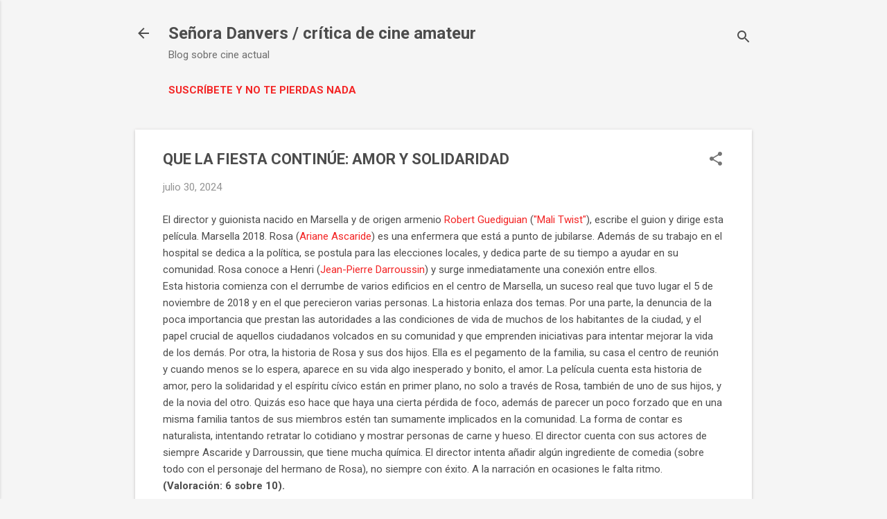

--- FILE ---
content_type: text/html; charset=UTF-8
request_url: https://www.senoradanvers.com/2024/07/que-la-fiesta-continue-amor-y.html
body_size: 62719
content:
<!DOCTYPE html>
<html dir='ltr' lang='es'>
<head>
<meta content='width=device-width, initial-scale=1' name='viewport'/>
<title>QUE LA FIESTA CONTINÚE: AMOR Y SOLIDARIDAD</title>
<meta content='text/html; charset=UTF-8' http-equiv='Content-Type'/>
<!-- Chrome, Firefox OS and Opera -->
<meta content='#f5f5f5' name='theme-color'/>
<!-- Windows Phone -->
<meta content='#f5f5f5' name='msapplication-navbutton-color'/>
<meta content='blogger' name='generator'/>
<link href='https://www.senoradanvers.com/favicon.ico' rel='icon' type='image/x-icon'/>
<link href='https://www.senoradanvers.com/2024/07/que-la-fiesta-continue-amor-y.html' rel='canonical'/>
<link rel="alternate" type="application/atom+xml" title="Señora Danvers / crítica de cine amateur - Atom" href="https://www.senoradanvers.com/feeds/posts/default" />
<link rel="alternate" type="application/rss+xml" title="Señora Danvers / crítica de cine amateur - RSS" href="https://www.senoradanvers.com/feeds/posts/default?alt=rss" />
<link rel="service.post" type="application/atom+xml" title="Señora Danvers / crítica de cine amateur - Atom" href="https://www.blogger.com/feeds/5265573941857597450/posts/default" />

<link rel="alternate" type="application/atom+xml" title="Señora Danvers / crítica de cine amateur - Atom" href="https://www.senoradanvers.com/feeds/2949803205806209726/comments/default" />
<!--Can't find substitution for tag [blog.ieCssRetrofitLinks]-->
<link href='https://blogger.googleusercontent.com/img/b/R29vZ2xl/[base64]/s320/que.jpg' rel='image_src'/>
<meta content='https://www.senoradanvers.com/2024/07/que-la-fiesta-continue-amor-y.html' property='og:url'/>
<meta content='QUE LA FIESTA CONTINÚE: AMOR Y SOLIDARIDAD' property='og:title'/>
<meta content='El director y guionista nacido en Marsella y de origen armenio  Robert Guediguian  ( &quot;Mali Twist&quot; ), escribe el guion y dirige esta película...' property='og:description'/>
<meta content='https://blogger.googleusercontent.com/img/b/R29vZ2xl/[base64]/w1200-h630-p-k-no-nu/que.jpg' property='og:image'/>
<style type='text/css'>@font-face{font-family:'Roboto';font-style:italic;font-weight:300;font-stretch:100%;font-display:swap;src:url(//fonts.gstatic.com/s/roboto/v50/KFOKCnqEu92Fr1Mu53ZEC9_Vu3r1gIhOszmOClHrs6ljXfMMLt_QuAX-k3Yi128m0kN2.woff2)format('woff2');unicode-range:U+0460-052F,U+1C80-1C8A,U+20B4,U+2DE0-2DFF,U+A640-A69F,U+FE2E-FE2F;}@font-face{font-family:'Roboto';font-style:italic;font-weight:300;font-stretch:100%;font-display:swap;src:url(//fonts.gstatic.com/s/roboto/v50/KFOKCnqEu92Fr1Mu53ZEC9_Vu3r1gIhOszmOClHrs6ljXfMMLt_QuAz-k3Yi128m0kN2.woff2)format('woff2');unicode-range:U+0301,U+0400-045F,U+0490-0491,U+04B0-04B1,U+2116;}@font-face{font-family:'Roboto';font-style:italic;font-weight:300;font-stretch:100%;font-display:swap;src:url(//fonts.gstatic.com/s/roboto/v50/KFOKCnqEu92Fr1Mu53ZEC9_Vu3r1gIhOszmOClHrs6ljXfMMLt_QuAT-k3Yi128m0kN2.woff2)format('woff2');unicode-range:U+1F00-1FFF;}@font-face{font-family:'Roboto';font-style:italic;font-weight:300;font-stretch:100%;font-display:swap;src:url(//fonts.gstatic.com/s/roboto/v50/KFOKCnqEu92Fr1Mu53ZEC9_Vu3r1gIhOszmOClHrs6ljXfMMLt_QuAv-k3Yi128m0kN2.woff2)format('woff2');unicode-range:U+0370-0377,U+037A-037F,U+0384-038A,U+038C,U+038E-03A1,U+03A3-03FF;}@font-face{font-family:'Roboto';font-style:italic;font-weight:300;font-stretch:100%;font-display:swap;src:url(//fonts.gstatic.com/s/roboto/v50/KFOKCnqEu92Fr1Mu53ZEC9_Vu3r1gIhOszmOClHrs6ljXfMMLt_QuHT-k3Yi128m0kN2.woff2)format('woff2');unicode-range:U+0302-0303,U+0305,U+0307-0308,U+0310,U+0312,U+0315,U+031A,U+0326-0327,U+032C,U+032F-0330,U+0332-0333,U+0338,U+033A,U+0346,U+034D,U+0391-03A1,U+03A3-03A9,U+03B1-03C9,U+03D1,U+03D5-03D6,U+03F0-03F1,U+03F4-03F5,U+2016-2017,U+2034-2038,U+203C,U+2040,U+2043,U+2047,U+2050,U+2057,U+205F,U+2070-2071,U+2074-208E,U+2090-209C,U+20D0-20DC,U+20E1,U+20E5-20EF,U+2100-2112,U+2114-2115,U+2117-2121,U+2123-214F,U+2190,U+2192,U+2194-21AE,U+21B0-21E5,U+21F1-21F2,U+21F4-2211,U+2213-2214,U+2216-22FF,U+2308-230B,U+2310,U+2319,U+231C-2321,U+2336-237A,U+237C,U+2395,U+239B-23B7,U+23D0,U+23DC-23E1,U+2474-2475,U+25AF,U+25B3,U+25B7,U+25BD,U+25C1,U+25CA,U+25CC,U+25FB,U+266D-266F,U+27C0-27FF,U+2900-2AFF,U+2B0E-2B11,U+2B30-2B4C,U+2BFE,U+3030,U+FF5B,U+FF5D,U+1D400-1D7FF,U+1EE00-1EEFF;}@font-face{font-family:'Roboto';font-style:italic;font-weight:300;font-stretch:100%;font-display:swap;src:url(//fonts.gstatic.com/s/roboto/v50/KFOKCnqEu92Fr1Mu53ZEC9_Vu3r1gIhOszmOClHrs6ljXfMMLt_QuGb-k3Yi128m0kN2.woff2)format('woff2');unicode-range:U+0001-000C,U+000E-001F,U+007F-009F,U+20DD-20E0,U+20E2-20E4,U+2150-218F,U+2190,U+2192,U+2194-2199,U+21AF,U+21E6-21F0,U+21F3,U+2218-2219,U+2299,U+22C4-22C6,U+2300-243F,U+2440-244A,U+2460-24FF,U+25A0-27BF,U+2800-28FF,U+2921-2922,U+2981,U+29BF,U+29EB,U+2B00-2BFF,U+4DC0-4DFF,U+FFF9-FFFB,U+10140-1018E,U+10190-1019C,U+101A0,U+101D0-101FD,U+102E0-102FB,U+10E60-10E7E,U+1D2C0-1D2D3,U+1D2E0-1D37F,U+1F000-1F0FF,U+1F100-1F1AD,U+1F1E6-1F1FF,U+1F30D-1F30F,U+1F315,U+1F31C,U+1F31E,U+1F320-1F32C,U+1F336,U+1F378,U+1F37D,U+1F382,U+1F393-1F39F,U+1F3A7-1F3A8,U+1F3AC-1F3AF,U+1F3C2,U+1F3C4-1F3C6,U+1F3CA-1F3CE,U+1F3D4-1F3E0,U+1F3ED,U+1F3F1-1F3F3,U+1F3F5-1F3F7,U+1F408,U+1F415,U+1F41F,U+1F426,U+1F43F,U+1F441-1F442,U+1F444,U+1F446-1F449,U+1F44C-1F44E,U+1F453,U+1F46A,U+1F47D,U+1F4A3,U+1F4B0,U+1F4B3,U+1F4B9,U+1F4BB,U+1F4BF,U+1F4C8-1F4CB,U+1F4D6,U+1F4DA,U+1F4DF,U+1F4E3-1F4E6,U+1F4EA-1F4ED,U+1F4F7,U+1F4F9-1F4FB,U+1F4FD-1F4FE,U+1F503,U+1F507-1F50B,U+1F50D,U+1F512-1F513,U+1F53E-1F54A,U+1F54F-1F5FA,U+1F610,U+1F650-1F67F,U+1F687,U+1F68D,U+1F691,U+1F694,U+1F698,U+1F6AD,U+1F6B2,U+1F6B9-1F6BA,U+1F6BC,U+1F6C6-1F6CF,U+1F6D3-1F6D7,U+1F6E0-1F6EA,U+1F6F0-1F6F3,U+1F6F7-1F6FC,U+1F700-1F7FF,U+1F800-1F80B,U+1F810-1F847,U+1F850-1F859,U+1F860-1F887,U+1F890-1F8AD,U+1F8B0-1F8BB,U+1F8C0-1F8C1,U+1F900-1F90B,U+1F93B,U+1F946,U+1F984,U+1F996,U+1F9E9,U+1FA00-1FA6F,U+1FA70-1FA7C,U+1FA80-1FA89,U+1FA8F-1FAC6,U+1FACE-1FADC,U+1FADF-1FAE9,U+1FAF0-1FAF8,U+1FB00-1FBFF;}@font-face{font-family:'Roboto';font-style:italic;font-weight:300;font-stretch:100%;font-display:swap;src:url(//fonts.gstatic.com/s/roboto/v50/KFOKCnqEu92Fr1Mu53ZEC9_Vu3r1gIhOszmOClHrs6ljXfMMLt_QuAf-k3Yi128m0kN2.woff2)format('woff2');unicode-range:U+0102-0103,U+0110-0111,U+0128-0129,U+0168-0169,U+01A0-01A1,U+01AF-01B0,U+0300-0301,U+0303-0304,U+0308-0309,U+0323,U+0329,U+1EA0-1EF9,U+20AB;}@font-face{font-family:'Roboto';font-style:italic;font-weight:300;font-stretch:100%;font-display:swap;src:url(//fonts.gstatic.com/s/roboto/v50/KFOKCnqEu92Fr1Mu53ZEC9_Vu3r1gIhOszmOClHrs6ljXfMMLt_QuAb-k3Yi128m0kN2.woff2)format('woff2');unicode-range:U+0100-02BA,U+02BD-02C5,U+02C7-02CC,U+02CE-02D7,U+02DD-02FF,U+0304,U+0308,U+0329,U+1D00-1DBF,U+1E00-1E9F,U+1EF2-1EFF,U+2020,U+20A0-20AB,U+20AD-20C0,U+2113,U+2C60-2C7F,U+A720-A7FF;}@font-face{font-family:'Roboto';font-style:italic;font-weight:300;font-stretch:100%;font-display:swap;src:url(//fonts.gstatic.com/s/roboto/v50/KFOKCnqEu92Fr1Mu53ZEC9_Vu3r1gIhOszmOClHrs6ljXfMMLt_QuAj-k3Yi128m0g.woff2)format('woff2');unicode-range:U+0000-00FF,U+0131,U+0152-0153,U+02BB-02BC,U+02C6,U+02DA,U+02DC,U+0304,U+0308,U+0329,U+2000-206F,U+20AC,U+2122,U+2191,U+2193,U+2212,U+2215,U+FEFF,U+FFFD;}@font-face{font-family:'Roboto';font-style:normal;font-weight:400;font-stretch:100%;font-display:swap;src:url(//fonts.gstatic.com/s/roboto/v50/KFO7CnqEu92Fr1ME7kSn66aGLdTylUAMa3GUBHMdazTgWw.woff2)format('woff2');unicode-range:U+0460-052F,U+1C80-1C8A,U+20B4,U+2DE0-2DFF,U+A640-A69F,U+FE2E-FE2F;}@font-face{font-family:'Roboto';font-style:normal;font-weight:400;font-stretch:100%;font-display:swap;src:url(//fonts.gstatic.com/s/roboto/v50/KFO7CnqEu92Fr1ME7kSn66aGLdTylUAMa3iUBHMdazTgWw.woff2)format('woff2');unicode-range:U+0301,U+0400-045F,U+0490-0491,U+04B0-04B1,U+2116;}@font-face{font-family:'Roboto';font-style:normal;font-weight:400;font-stretch:100%;font-display:swap;src:url(//fonts.gstatic.com/s/roboto/v50/KFO7CnqEu92Fr1ME7kSn66aGLdTylUAMa3CUBHMdazTgWw.woff2)format('woff2');unicode-range:U+1F00-1FFF;}@font-face{font-family:'Roboto';font-style:normal;font-weight:400;font-stretch:100%;font-display:swap;src:url(//fonts.gstatic.com/s/roboto/v50/KFO7CnqEu92Fr1ME7kSn66aGLdTylUAMa3-UBHMdazTgWw.woff2)format('woff2');unicode-range:U+0370-0377,U+037A-037F,U+0384-038A,U+038C,U+038E-03A1,U+03A3-03FF;}@font-face{font-family:'Roboto';font-style:normal;font-weight:400;font-stretch:100%;font-display:swap;src:url(//fonts.gstatic.com/s/roboto/v50/KFO7CnqEu92Fr1ME7kSn66aGLdTylUAMawCUBHMdazTgWw.woff2)format('woff2');unicode-range:U+0302-0303,U+0305,U+0307-0308,U+0310,U+0312,U+0315,U+031A,U+0326-0327,U+032C,U+032F-0330,U+0332-0333,U+0338,U+033A,U+0346,U+034D,U+0391-03A1,U+03A3-03A9,U+03B1-03C9,U+03D1,U+03D5-03D6,U+03F0-03F1,U+03F4-03F5,U+2016-2017,U+2034-2038,U+203C,U+2040,U+2043,U+2047,U+2050,U+2057,U+205F,U+2070-2071,U+2074-208E,U+2090-209C,U+20D0-20DC,U+20E1,U+20E5-20EF,U+2100-2112,U+2114-2115,U+2117-2121,U+2123-214F,U+2190,U+2192,U+2194-21AE,U+21B0-21E5,U+21F1-21F2,U+21F4-2211,U+2213-2214,U+2216-22FF,U+2308-230B,U+2310,U+2319,U+231C-2321,U+2336-237A,U+237C,U+2395,U+239B-23B7,U+23D0,U+23DC-23E1,U+2474-2475,U+25AF,U+25B3,U+25B7,U+25BD,U+25C1,U+25CA,U+25CC,U+25FB,U+266D-266F,U+27C0-27FF,U+2900-2AFF,U+2B0E-2B11,U+2B30-2B4C,U+2BFE,U+3030,U+FF5B,U+FF5D,U+1D400-1D7FF,U+1EE00-1EEFF;}@font-face{font-family:'Roboto';font-style:normal;font-weight:400;font-stretch:100%;font-display:swap;src:url(//fonts.gstatic.com/s/roboto/v50/KFO7CnqEu92Fr1ME7kSn66aGLdTylUAMaxKUBHMdazTgWw.woff2)format('woff2');unicode-range:U+0001-000C,U+000E-001F,U+007F-009F,U+20DD-20E0,U+20E2-20E4,U+2150-218F,U+2190,U+2192,U+2194-2199,U+21AF,U+21E6-21F0,U+21F3,U+2218-2219,U+2299,U+22C4-22C6,U+2300-243F,U+2440-244A,U+2460-24FF,U+25A0-27BF,U+2800-28FF,U+2921-2922,U+2981,U+29BF,U+29EB,U+2B00-2BFF,U+4DC0-4DFF,U+FFF9-FFFB,U+10140-1018E,U+10190-1019C,U+101A0,U+101D0-101FD,U+102E0-102FB,U+10E60-10E7E,U+1D2C0-1D2D3,U+1D2E0-1D37F,U+1F000-1F0FF,U+1F100-1F1AD,U+1F1E6-1F1FF,U+1F30D-1F30F,U+1F315,U+1F31C,U+1F31E,U+1F320-1F32C,U+1F336,U+1F378,U+1F37D,U+1F382,U+1F393-1F39F,U+1F3A7-1F3A8,U+1F3AC-1F3AF,U+1F3C2,U+1F3C4-1F3C6,U+1F3CA-1F3CE,U+1F3D4-1F3E0,U+1F3ED,U+1F3F1-1F3F3,U+1F3F5-1F3F7,U+1F408,U+1F415,U+1F41F,U+1F426,U+1F43F,U+1F441-1F442,U+1F444,U+1F446-1F449,U+1F44C-1F44E,U+1F453,U+1F46A,U+1F47D,U+1F4A3,U+1F4B0,U+1F4B3,U+1F4B9,U+1F4BB,U+1F4BF,U+1F4C8-1F4CB,U+1F4D6,U+1F4DA,U+1F4DF,U+1F4E3-1F4E6,U+1F4EA-1F4ED,U+1F4F7,U+1F4F9-1F4FB,U+1F4FD-1F4FE,U+1F503,U+1F507-1F50B,U+1F50D,U+1F512-1F513,U+1F53E-1F54A,U+1F54F-1F5FA,U+1F610,U+1F650-1F67F,U+1F687,U+1F68D,U+1F691,U+1F694,U+1F698,U+1F6AD,U+1F6B2,U+1F6B9-1F6BA,U+1F6BC,U+1F6C6-1F6CF,U+1F6D3-1F6D7,U+1F6E0-1F6EA,U+1F6F0-1F6F3,U+1F6F7-1F6FC,U+1F700-1F7FF,U+1F800-1F80B,U+1F810-1F847,U+1F850-1F859,U+1F860-1F887,U+1F890-1F8AD,U+1F8B0-1F8BB,U+1F8C0-1F8C1,U+1F900-1F90B,U+1F93B,U+1F946,U+1F984,U+1F996,U+1F9E9,U+1FA00-1FA6F,U+1FA70-1FA7C,U+1FA80-1FA89,U+1FA8F-1FAC6,U+1FACE-1FADC,U+1FADF-1FAE9,U+1FAF0-1FAF8,U+1FB00-1FBFF;}@font-face{font-family:'Roboto';font-style:normal;font-weight:400;font-stretch:100%;font-display:swap;src:url(//fonts.gstatic.com/s/roboto/v50/KFO7CnqEu92Fr1ME7kSn66aGLdTylUAMa3OUBHMdazTgWw.woff2)format('woff2');unicode-range:U+0102-0103,U+0110-0111,U+0128-0129,U+0168-0169,U+01A0-01A1,U+01AF-01B0,U+0300-0301,U+0303-0304,U+0308-0309,U+0323,U+0329,U+1EA0-1EF9,U+20AB;}@font-face{font-family:'Roboto';font-style:normal;font-weight:400;font-stretch:100%;font-display:swap;src:url(//fonts.gstatic.com/s/roboto/v50/KFO7CnqEu92Fr1ME7kSn66aGLdTylUAMa3KUBHMdazTgWw.woff2)format('woff2');unicode-range:U+0100-02BA,U+02BD-02C5,U+02C7-02CC,U+02CE-02D7,U+02DD-02FF,U+0304,U+0308,U+0329,U+1D00-1DBF,U+1E00-1E9F,U+1EF2-1EFF,U+2020,U+20A0-20AB,U+20AD-20C0,U+2113,U+2C60-2C7F,U+A720-A7FF;}@font-face{font-family:'Roboto';font-style:normal;font-weight:400;font-stretch:100%;font-display:swap;src:url(//fonts.gstatic.com/s/roboto/v50/KFO7CnqEu92Fr1ME7kSn66aGLdTylUAMa3yUBHMdazQ.woff2)format('woff2');unicode-range:U+0000-00FF,U+0131,U+0152-0153,U+02BB-02BC,U+02C6,U+02DA,U+02DC,U+0304,U+0308,U+0329,U+2000-206F,U+20AC,U+2122,U+2191,U+2193,U+2212,U+2215,U+FEFF,U+FFFD;}@font-face{font-family:'Roboto';font-style:normal;font-weight:700;font-stretch:100%;font-display:swap;src:url(//fonts.gstatic.com/s/roboto/v50/KFO7CnqEu92Fr1ME7kSn66aGLdTylUAMa3GUBHMdazTgWw.woff2)format('woff2');unicode-range:U+0460-052F,U+1C80-1C8A,U+20B4,U+2DE0-2DFF,U+A640-A69F,U+FE2E-FE2F;}@font-face{font-family:'Roboto';font-style:normal;font-weight:700;font-stretch:100%;font-display:swap;src:url(//fonts.gstatic.com/s/roboto/v50/KFO7CnqEu92Fr1ME7kSn66aGLdTylUAMa3iUBHMdazTgWw.woff2)format('woff2');unicode-range:U+0301,U+0400-045F,U+0490-0491,U+04B0-04B1,U+2116;}@font-face{font-family:'Roboto';font-style:normal;font-weight:700;font-stretch:100%;font-display:swap;src:url(//fonts.gstatic.com/s/roboto/v50/KFO7CnqEu92Fr1ME7kSn66aGLdTylUAMa3CUBHMdazTgWw.woff2)format('woff2');unicode-range:U+1F00-1FFF;}@font-face{font-family:'Roboto';font-style:normal;font-weight:700;font-stretch:100%;font-display:swap;src:url(//fonts.gstatic.com/s/roboto/v50/KFO7CnqEu92Fr1ME7kSn66aGLdTylUAMa3-UBHMdazTgWw.woff2)format('woff2');unicode-range:U+0370-0377,U+037A-037F,U+0384-038A,U+038C,U+038E-03A1,U+03A3-03FF;}@font-face{font-family:'Roboto';font-style:normal;font-weight:700;font-stretch:100%;font-display:swap;src:url(//fonts.gstatic.com/s/roboto/v50/KFO7CnqEu92Fr1ME7kSn66aGLdTylUAMawCUBHMdazTgWw.woff2)format('woff2');unicode-range:U+0302-0303,U+0305,U+0307-0308,U+0310,U+0312,U+0315,U+031A,U+0326-0327,U+032C,U+032F-0330,U+0332-0333,U+0338,U+033A,U+0346,U+034D,U+0391-03A1,U+03A3-03A9,U+03B1-03C9,U+03D1,U+03D5-03D6,U+03F0-03F1,U+03F4-03F5,U+2016-2017,U+2034-2038,U+203C,U+2040,U+2043,U+2047,U+2050,U+2057,U+205F,U+2070-2071,U+2074-208E,U+2090-209C,U+20D0-20DC,U+20E1,U+20E5-20EF,U+2100-2112,U+2114-2115,U+2117-2121,U+2123-214F,U+2190,U+2192,U+2194-21AE,U+21B0-21E5,U+21F1-21F2,U+21F4-2211,U+2213-2214,U+2216-22FF,U+2308-230B,U+2310,U+2319,U+231C-2321,U+2336-237A,U+237C,U+2395,U+239B-23B7,U+23D0,U+23DC-23E1,U+2474-2475,U+25AF,U+25B3,U+25B7,U+25BD,U+25C1,U+25CA,U+25CC,U+25FB,U+266D-266F,U+27C0-27FF,U+2900-2AFF,U+2B0E-2B11,U+2B30-2B4C,U+2BFE,U+3030,U+FF5B,U+FF5D,U+1D400-1D7FF,U+1EE00-1EEFF;}@font-face{font-family:'Roboto';font-style:normal;font-weight:700;font-stretch:100%;font-display:swap;src:url(//fonts.gstatic.com/s/roboto/v50/KFO7CnqEu92Fr1ME7kSn66aGLdTylUAMaxKUBHMdazTgWw.woff2)format('woff2');unicode-range:U+0001-000C,U+000E-001F,U+007F-009F,U+20DD-20E0,U+20E2-20E4,U+2150-218F,U+2190,U+2192,U+2194-2199,U+21AF,U+21E6-21F0,U+21F3,U+2218-2219,U+2299,U+22C4-22C6,U+2300-243F,U+2440-244A,U+2460-24FF,U+25A0-27BF,U+2800-28FF,U+2921-2922,U+2981,U+29BF,U+29EB,U+2B00-2BFF,U+4DC0-4DFF,U+FFF9-FFFB,U+10140-1018E,U+10190-1019C,U+101A0,U+101D0-101FD,U+102E0-102FB,U+10E60-10E7E,U+1D2C0-1D2D3,U+1D2E0-1D37F,U+1F000-1F0FF,U+1F100-1F1AD,U+1F1E6-1F1FF,U+1F30D-1F30F,U+1F315,U+1F31C,U+1F31E,U+1F320-1F32C,U+1F336,U+1F378,U+1F37D,U+1F382,U+1F393-1F39F,U+1F3A7-1F3A8,U+1F3AC-1F3AF,U+1F3C2,U+1F3C4-1F3C6,U+1F3CA-1F3CE,U+1F3D4-1F3E0,U+1F3ED,U+1F3F1-1F3F3,U+1F3F5-1F3F7,U+1F408,U+1F415,U+1F41F,U+1F426,U+1F43F,U+1F441-1F442,U+1F444,U+1F446-1F449,U+1F44C-1F44E,U+1F453,U+1F46A,U+1F47D,U+1F4A3,U+1F4B0,U+1F4B3,U+1F4B9,U+1F4BB,U+1F4BF,U+1F4C8-1F4CB,U+1F4D6,U+1F4DA,U+1F4DF,U+1F4E3-1F4E6,U+1F4EA-1F4ED,U+1F4F7,U+1F4F9-1F4FB,U+1F4FD-1F4FE,U+1F503,U+1F507-1F50B,U+1F50D,U+1F512-1F513,U+1F53E-1F54A,U+1F54F-1F5FA,U+1F610,U+1F650-1F67F,U+1F687,U+1F68D,U+1F691,U+1F694,U+1F698,U+1F6AD,U+1F6B2,U+1F6B9-1F6BA,U+1F6BC,U+1F6C6-1F6CF,U+1F6D3-1F6D7,U+1F6E0-1F6EA,U+1F6F0-1F6F3,U+1F6F7-1F6FC,U+1F700-1F7FF,U+1F800-1F80B,U+1F810-1F847,U+1F850-1F859,U+1F860-1F887,U+1F890-1F8AD,U+1F8B0-1F8BB,U+1F8C0-1F8C1,U+1F900-1F90B,U+1F93B,U+1F946,U+1F984,U+1F996,U+1F9E9,U+1FA00-1FA6F,U+1FA70-1FA7C,U+1FA80-1FA89,U+1FA8F-1FAC6,U+1FACE-1FADC,U+1FADF-1FAE9,U+1FAF0-1FAF8,U+1FB00-1FBFF;}@font-face{font-family:'Roboto';font-style:normal;font-weight:700;font-stretch:100%;font-display:swap;src:url(//fonts.gstatic.com/s/roboto/v50/KFO7CnqEu92Fr1ME7kSn66aGLdTylUAMa3OUBHMdazTgWw.woff2)format('woff2');unicode-range:U+0102-0103,U+0110-0111,U+0128-0129,U+0168-0169,U+01A0-01A1,U+01AF-01B0,U+0300-0301,U+0303-0304,U+0308-0309,U+0323,U+0329,U+1EA0-1EF9,U+20AB;}@font-face{font-family:'Roboto';font-style:normal;font-weight:700;font-stretch:100%;font-display:swap;src:url(//fonts.gstatic.com/s/roboto/v50/KFO7CnqEu92Fr1ME7kSn66aGLdTylUAMa3KUBHMdazTgWw.woff2)format('woff2');unicode-range:U+0100-02BA,U+02BD-02C5,U+02C7-02CC,U+02CE-02D7,U+02DD-02FF,U+0304,U+0308,U+0329,U+1D00-1DBF,U+1E00-1E9F,U+1EF2-1EFF,U+2020,U+20A0-20AB,U+20AD-20C0,U+2113,U+2C60-2C7F,U+A720-A7FF;}@font-face{font-family:'Roboto';font-style:normal;font-weight:700;font-stretch:100%;font-display:swap;src:url(//fonts.gstatic.com/s/roboto/v50/KFO7CnqEu92Fr1ME7kSn66aGLdTylUAMa3yUBHMdazQ.woff2)format('woff2');unicode-range:U+0000-00FF,U+0131,U+0152-0153,U+02BB-02BC,U+02C6,U+02DA,U+02DC,U+0304,U+0308,U+0329,U+2000-206F,U+20AC,U+2122,U+2191,U+2193,U+2212,U+2215,U+FEFF,U+FFFD;}</style>
<style id='page-skin-1' type='text/css'><!--
/*! normalize.css v8.0.0 | MIT License | github.com/necolas/normalize.css */html{line-height:1.15;-webkit-text-size-adjust:100%}body{margin:0}h1{font-size:2em;margin:.67em 0}hr{box-sizing:content-box;height:0;overflow:visible}pre{font-family:monospace,monospace;font-size:1em}a{background-color:transparent}abbr[title]{border-bottom:none;text-decoration:underline;text-decoration:underline dotted}b,strong{font-weight:bolder}code,kbd,samp{font-family:monospace,monospace;font-size:1em}small{font-size:80%}sub,sup{font-size:75%;line-height:0;position:relative;vertical-align:baseline}sub{bottom:-0.25em}sup{top:-0.5em}img{border-style:none}button,input,optgroup,select,textarea{font-family:inherit;font-size:100%;line-height:1.15;margin:0}button,input{overflow:visible}button,select{text-transform:none}button,[type="button"],[type="reset"],[type="submit"]{-webkit-appearance:button}button::-moz-focus-inner,[type="button"]::-moz-focus-inner,[type="reset"]::-moz-focus-inner,[type="submit"]::-moz-focus-inner{border-style:none;padding:0}button:-moz-focusring,[type="button"]:-moz-focusring,[type="reset"]:-moz-focusring,[type="submit"]:-moz-focusring{outline:1px dotted ButtonText}fieldset{padding:.35em .75em .625em}legend{box-sizing:border-box;color:inherit;display:table;max-width:100%;padding:0;white-space:normal}progress{vertical-align:baseline}textarea{overflow:auto}[type="checkbox"],[type="radio"]{box-sizing:border-box;padding:0}[type="number"]::-webkit-inner-spin-button,[type="number"]::-webkit-outer-spin-button{height:auto}[type="search"]{-webkit-appearance:textfield;outline-offset:-2px}[type="search"]::-webkit-search-decoration{-webkit-appearance:none}::-webkit-file-upload-button{-webkit-appearance:button;font:inherit}details{display:block}summary{display:list-item}template{display:none}[hidden]{display:none}
/*!************************************************
* Blogger Template Style
* Name: Essential
**************************************************/
body{
overflow-wrap:break-word;
word-break:break-word;
word-wrap:break-word
}
.hidden{
display:none
}
.invisible{
visibility:hidden
}
.container:after,.float-container:after{
clear:both;
content:"";
display:table
}
.clearboth{
clear:both
}
#comments .comment .comment-actions,.subscribe-popup .FollowByEmail .follow-by-email-submit,.widget.Profile .profile-link,.widget.Profile .profile-link.visit-profile{
background:transparent;
border:0;
box-shadow:none;
color:#f32626;
cursor:pointer;
font-size:14px;
font-weight:700;
outline:none;
text-decoration:none;
text-transform:uppercase;
width:auto
}
.dim-overlay{
height:100vh;
left:0;
position:fixed;
top:0;
width:100%
}
#sharing-dim-overlay{
background-color:transparent
}
input::-ms-clear{
display:none
}
.blogger-logo,.svg-icon-24.blogger-logo{
fill:#ff9800;
opacity:1
}
.loading-spinner-large{
-webkit-animation:mspin-rotate 1568.63ms linear infinite;
animation:mspin-rotate 1568.63ms linear infinite;
height:48px;
overflow:hidden;
position:absolute;
width:48px;
z-index:200
}
.loading-spinner-large>div{
-webkit-animation:mspin-revrot 5332ms steps(4) infinite;
animation:mspin-revrot 5332ms steps(4) infinite
}
.loading-spinner-large>div>div{
-webkit-animation:mspin-singlecolor-large-film 1333ms steps(81) infinite;
animation:mspin-singlecolor-large-film 1333ms steps(81) infinite;
background-size:100%;
height:48px;
width:3888px
}
.mspin-black-large>div>div,.mspin-grey_54-large>div>div{
background-image:url(https://www.blogblog.com/indie/mspin_black_large.svg)
}
.mspin-white-large>div>div{
background-image:url(https://www.blogblog.com/indie/mspin_white_large.svg)
}
.mspin-grey_54-large{
opacity:.54
}
@-webkit-keyframes mspin-singlecolor-large-film{
0%{
-webkit-transform:translateX(0);
transform:translateX(0)
}
to{
-webkit-transform:translateX(-3888px);
transform:translateX(-3888px)
}
}
@keyframes mspin-singlecolor-large-film{
0%{
-webkit-transform:translateX(0);
transform:translateX(0)
}
to{
-webkit-transform:translateX(-3888px);
transform:translateX(-3888px)
}
}
@-webkit-keyframes mspin-rotate{
0%{
-webkit-transform:rotate(0deg);
transform:rotate(0deg)
}
to{
-webkit-transform:rotate(1turn);
transform:rotate(1turn)
}
}
@keyframes mspin-rotate{
0%{
-webkit-transform:rotate(0deg);
transform:rotate(0deg)
}
to{
-webkit-transform:rotate(1turn);
transform:rotate(1turn)
}
}
@-webkit-keyframes mspin-revrot{
0%{
-webkit-transform:rotate(0deg);
transform:rotate(0deg)
}
to{
-webkit-transform:rotate(-1turn);
transform:rotate(-1turn)
}
}
@keyframes mspin-revrot{
0%{
-webkit-transform:rotate(0deg);
transform:rotate(0deg)
}
to{
-webkit-transform:rotate(-1turn);
transform:rotate(-1turn)
}
}
.skip-navigation{
background-color:#fff;
box-sizing:border-box;
color:#000;
display:block;
height:0;
left:0;
line-height:50px;
overflow:hidden;
padding-top:0;
position:fixed;
text-align:center;
top:0;
-webkit-transition:box-shadow .3s,height .3s,padding-top .3s;
transition:box-shadow .3s,height .3s,padding-top .3s;
width:100%;
z-index:900
}
.skip-navigation:focus{
box-shadow:0 4px 5px 0 rgba(0,0,0,.14),0 1px 10px 0 rgba(0,0,0,.12),0 2px 4px -1px rgba(0,0,0,.2);
height:50px
}
#main{
outline:none
}
.main-heading{
position:absolute;
clip:rect(1px,1px,1px,1px);
padding:0;
border:0;
height:1px;
width:1px;
overflow:hidden
}
.Attribution{
margin-top:1em;
text-align:center
}
.Attribution .blogger img,.Attribution .blogger svg{
vertical-align:bottom
}
.Attribution .blogger img{
margin-right:.5em
}
.Attribution div{
line-height:24px;
margin-top:.5em
}
.Attribution .copyright,.Attribution .image-attribution{
font-size:.7em;
margin-top:1.5em
}
.BLOG_mobile_video_class{
display:none
}
.bg-photo{
background-attachment:scroll!important
}
body .CSS_LIGHTBOX{
z-index:900
}
.extendable .show-less,.extendable .show-more{
border-color:#f32626;
color:#f32626;
margin-top:8px
}
.extendable .show-less.hidden,.extendable .show-more.hidden,.inline-ad{
display:none
}
.inline-ad{
max-width:100%;
overflow:hidden
}
.adsbygoogle{
display:block
}
#cookieChoiceInfo{
bottom:0;
top:auto
}
iframe.b-hbp-video{
border:0
}
.post-body iframe,.post-body img{
max-width:100%
}
.post-body a[imageanchor=\31]{
display:inline-block
}
.byline{
margin-right:1em
}
.byline:last-child{
margin-right:0
}
.link-copied-dialog{
max-width:520px;
outline:0
}
.link-copied-dialog .modal-dialog-buttons{
margin-top:8px
}
.link-copied-dialog .goog-buttonset-default{
background:transparent;
border:0
}
.link-copied-dialog .goog-buttonset-default:focus{
outline:0
}
.paging-control-container{
margin-bottom:16px
}
.paging-control-container .paging-control{
display:inline-block
}
.paging-control-container .comment-range-text:after,.paging-control-container .paging-control{
color:#f32626
}
.paging-control-container .comment-range-text,.paging-control-container .paging-control{
margin-right:8px
}
.paging-control-container .comment-range-text:after,.paging-control-container .paging-control:after{
content:"\b7";
cursor:default;
padding-left:8px;
pointer-events:none
}
.paging-control-container .comment-range-text:last-child:after,.paging-control-container .paging-control:last-child:after{
content:none
}
.byline.reactions iframe{
height:20px
}
.b-notification{
color:#000;
background-color:#fff;
border-bottom:1px solid #000;
box-sizing:border-box;
padding:16px 32px;
text-align:center
}
.b-notification.visible{
-webkit-transition:margin-top .3s cubic-bezier(.4,0,.2,1);
transition:margin-top .3s cubic-bezier(.4,0,.2,1)
}
.b-notification.invisible{
position:absolute
}
.b-notification-close{
position:absolute;
right:8px;
top:8px
}
.no-posts-message{
line-height:40px;
text-align:center
}
@media screen and (max-width:800px){
body.item-view .post-body a[imageanchor=\31][style*=float\:\ left\;],body.item-view .post-body a[imageanchor=\31][style*=float\:\ right\;]{
float:none!important;
clear:none!important
}
body.item-view .post-body a[imageanchor=\31] img{
display:block;
height:auto;
margin:0 auto
}
body.item-view .post-body>.separator:first-child>a[imageanchor=\31]:first-child{
margin-top:20px
}
.post-body a[imageanchor]{
display:block
}
body.item-view .post-body a[imageanchor=\31]{
margin-left:0!important;
margin-right:0!important
}
body.item-view .post-body a[imageanchor=\31]+a[imageanchor=\31]{
margin-top:16px
}
}
.item-control{
display:none
}
#comments{
border-top:1px dashed rgba(0,0,0,.54);
margin-top:20px;
padding:20px
}
#comments .comment-thread ol{
margin:0;
padding-left:0;
padding-left:0
}
#comments .comment-thread .comment-replies,#comments .comment .comment-replybox-single{
margin-left:60px
}
#comments .comment-thread .thread-count{
display:none
}
#comments .comment{
list-style-type:none;
padding:0 0 30px;
position:relative
}
#comments .comment .comment{
padding-bottom:8px
}
.comment .avatar-image-container{
position:absolute
}
.comment .avatar-image-container img{
border-radius:50%
}
.avatar-image-container svg,.comment .avatar-image-container .avatar-icon{
border-radius:50%;
border:1px solid #747474;
box-sizing:border-box;
fill:#747474;
height:35px;
margin:0;
padding:7px;
width:35px
}
.comment .comment-block{
margin-top:10px;
margin-left:60px;
padding-bottom:0
}
#comments .comment-author-header-wrapper{
margin-left:40px
}
#comments .comment .thread-expanded .comment-block{
padding-bottom:20px
}
#comments .comment .comment-header .user,#comments .comment .comment-header .user a{
color:#4d4d4d;
font-style:normal;
font-weight:700
}
#comments .comment .comment-actions{
bottom:0;
margin-bottom:15px;
position:absolute
}
#comments .comment .comment-actions>*{
margin-right:8px
}
#comments .comment .comment-header .datetime{
bottom:0;
display:inline-block;
font-size:13px;
font-style:italic;
margin-left:8px
}
#comments .comment .comment-footer .comment-timestamp a,#comments .comment .comment-header .datetime,#comments .comment .comment-header .datetime a{
color:rgba(77,77,77,.54)
}
#comments .comment .comment-content,.comment .comment-body{
margin-top:12px;
word-break:break-word
}
.comment-body{
margin-bottom:12px
}
#comments.embed[data-num-comments=\30]{
border:0;
margin-top:0;
padding-top:0
}
#comment-editor-src,#comments.embed[data-num-comments=\30] #comment-post-message,#comments.embed[data-num-comments=\30] div.comment-form>p,#comments.embed[data-num-comments=\30] p.comment-footer{
display:none
}
.comments .comments-content .loadmore.loaded{
max-height:0;
opacity:0;
overflow:hidden
}
.extendable .remaining-items{
height:0;
overflow:hidden;
-webkit-transition:height .3s cubic-bezier(.4,0,.2,1);
transition:height .3s cubic-bezier(.4,0,.2,1)
}
.extendable .remaining-items.expanded{
height:auto
}
.svg-icon-24,.svg-icon-24-button{
cursor:pointer;
height:24px;
width:24px;
min-width:24px
}
.touch-icon{
margin:-12px;
padding:12px
}
.touch-icon:active,.touch-icon:focus{
background-color:hsla(0,0%,60%,.4);
border-radius:50%
}
svg:not(:root).touch-icon{
overflow:visible
}
html[dir=rtl] .rtl-reversible-icon{
-webkit-transform:scaleX(-1);
transform:scaleX(-1)
}
.svg-icon-24-button,.touch-icon-button{
background:transparent;
border:0;
margin:0;
outline:none;
padding:0
}
.touch-icon-button .touch-icon:active,.touch-icon-button .touch-icon:focus{
background-color:transparent
}
.touch-icon-button:active .touch-icon,.touch-icon-button:focus .touch-icon{
background-color:hsla(0,0%,60%,.4);
border-radius:50%
}
.Profile .default-avatar-wrapper .avatar-icon{
border-radius:50%;
border:1px solid #747474;
box-sizing:border-box;
fill:#747474;
margin:0
}
.Profile .individual .default-avatar-wrapper .avatar-icon{
padding:25px
}
.Profile .individual .avatar-icon,.Profile .individual .profile-img{
height:120px;
width:120px
}
.Profile .team .default-avatar-wrapper .avatar-icon{
padding:8px
}
.Profile .team .avatar-icon,.Profile .team .default-avatar-wrapper,.Profile .team .profile-img{
height:40px;
width:40px
}
.snippet-container{
margin:0;
position:relative;
overflow:hidden
}
.snippet-fade{
bottom:0;
box-sizing:border-box;
position:absolute;
width:96px;
right:0
}
.snippet-fade:after{
content:"\2026";
float:right
}
.post-bottom{
-webkit-box-align:center;
align-items:center;
display:-webkit-box;
display:flex;
flex-wrap:wrap
}
.post-footer{
-webkit-box-flex:1;
flex:1 1 auto;
flex-wrap:wrap;
-webkit-box-ordinal-group:2;
order:1
}
.post-footer>*{
-webkit-box-flex:0;
flex:0 1 auto
}
.post-footer .byline:last-child{
margin-right:1em
}
.jump-link{
-webkit-box-flex:0;
flex:0 0 auto;
-webkit-box-ordinal-group:3;
order:2
}
.centered-top-container.sticky{
left:0;
position:fixed;
right:0;
top:0;
width:auto;
z-index:50;
-webkit-transition-property:opacity,-webkit-transform;
transition-property:opacity,-webkit-transform;
transition-property:transform,opacity;
transition-property:transform,opacity,-webkit-transform;
-webkit-transition-duration:.2s;
transition-duration:.2s;
-webkit-transition-timing-function:cubic-bezier(.4,0,.2,1);
transition-timing-function:cubic-bezier(.4,0,.2,1)
}
.centered-top-placeholder{
display:none
}
.collapsed-header .centered-top-placeholder{
display:block
}
.centered-top-container .Header .replaced h1,.centered-top-placeholder .Header .replaced h1{
display:none
}
.centered-top-container.sticky .Header .replaced h1{
display:block
}
.centered-top-container.sticky .Header .header-widget{
background:none
}
.centered-top-container.sticky .Header .header-image-wrapper{
display:none
}
.centered-top-container img,.centered-top-placeholder img{
max-width:100%
}
.collapsible{
-webkit-transition:height .3s cubic-bezier(.4,0,.2,1);
transition:height .3s cubic-bezier(.4,0,.2,1)
}
.collapsible,.collapsible>summary{
display:block;
overflow:hidden
}
.collapsible>:not(summary){
display:none
}
.collapsible[open]>:not(summary){
display:block
}
.collapsible:focus,.collapsible>summary:focus{
outline:none
}
.collapsible>summary{
cursor:pointer;
display:block;
padding:0
}
.collapsible:focus>summary,.collapsible>summary:focus{
background-color:transparent
}
.collapsible>summary::-webkit-details-marker{
display:none
}
.collapsible-title{
-webkit-box-align:center;
align-items:center;
display:-webkit-box;
display:flex
}
.collapsible-title .title{
-webkit-box-flex:1;
flex:1 1 auto;
-webkit-box-ordinal-group:1;
order:0;
overflow:hidden;
text-overflow:ellipsis;
white-space:nowrap
}
.collapsible-title .chevron-down,.collapsible[open] .collapsible-title .chevron-up{
display:block
}
.collapsible-title .chevron-up,.collapsible[open] .collapsible-title .chevron-down{
display:none
}
.flat-button{
font-weight:700;
text-transform:uppercase;
border-radius:2px;
padding:8px;
margin:-8px
}
.flat-button,.flat-icon-button{
cursor:pointer;
display:inline-block
}
.flat-icon-button{
background:transparent;
border:0;
outline:none;
margin:-12px;
padding:12px;
box-sizing:content-box;
line-height:0
}
.flat-icon-button,.flat-icon-button .splash-wrapper{
border-radius:50%
}
.flat-icon-button .splash.animate{
-webkit-animation-duration:.3s;
animation-duration:.3s
}
.overflowable-container{
max-height:46px;
overflow:hidden;
position:relative
}
.overflow-button{
cursor:pointer
}
#overflowable-dim-overlay{
background:transparent
}
.overflow-popup{
box-shadow:0 2px 2px 0 rgba(0,0,0,.14),0 3px 1px -2px rgba(0,0,0,.2),0 1px 5px 0 rgba(0,0,0,.12);
background-color:#ffffff;
left:0;
max-width:calc(100% - 32px);
position:absolute;
top:0;
visibility:hidden;
z-index:101
}
.overflow-popup ul{
list-style:none
}
.overflow-popup .tabs li,.overflow-popup li{
display:block;
height:auto
}
.overflow-popup .tabs li{
padding-left:0;
padding-right:0
}
.overflow-button.hidden,.overflow-popup .tabs li.hidden,.overflow-popup li.hidden{
display:none
}
.pill-button{
background:transparent;
border:1px solid;
border-radius:12px;
cursor:pointer;
display:inline-block;
padding:4px 16px;
text-transform:uppercase
}
.ripple{
position:relative
}
.ripple>*{
z-index:1
}
.splash-wrapper{
bottom:0;
left:0;
overflow:hidden;
pointer-events:none;
position:absolute;
right:0;
top:0;
z-index:0
}
.splash{
background:#ccc;
border-radius:100%;
display:block;
opacity:.6;
position:absolute;
-webkit-transform:scale(0);
transform:scale(0)
}
.splash.animate{
-webkit-animation:ripple-effect .4s linear;
animation:ripple-effect .4s linear
}
@-webkit-keyframes ripple-effect{
to{
opacity:0;
-webkit-transform:scale(2.5);
transform:scale(2.5)
}
}
@keyframes ripple-effect{
to{
opacity:0;
-webkit-transform:scale(2.5);
transform:scale(2.5)
}
}
.search{
display:-webkit-box;
display:flex;
line-height:24px;
width:24px
}
.search.focused,.search.focused .section{
width:100%
}
.search form{
z-index:101
}
.search h3{
display:none
}
.search form{
display:-webkit-box;
display:flex;
-webkit-box-flex:1;
flex:1 0 0;
border-bottom:1px solid transparent;
padding-bottom:8px
}
.search form>*{
display:none
}
.search.focused form>*{
display:block
}
.search .search-input label{
display:none
}
.collapsed-header .centered-top-container .search.focused form{
border-bottom-color:transparent
}
.search-expand{
-webkit-box-flex:0;
flex:0 0 auto
}
.search-expand-text{
display:none
}
.search-close{
display:inline;
vertical-align:middle
}
.search-input{
-webkit-box-flex:1;
flex:1 0 1px
}
.search-input input{
background:none;
border:0;
box-sizing:border-box;
color:#4d4d4d;
display:inline-block;
outline:none;
width:calc(100% - 48px)
}
.search-input input.no-cursor{
color:transparent;
text-shadow:0 0 0 #4d4d4d
}
.collapsed-header .centered-top-container .search-action,.collapsed-header .centered-top-container .search-input input{
color:#4d4d4d
}
.collapsed-header .centered-top-container .search-input input.no-cursor{
color:transparent;
text-shadow:0 0 0 #4d4d4d
}
.collapsed-header .centered-top-container .search-input input.no-cursor:focus,.search-input input.no-cursor:focus{
outline:none
}
.search-focused>*{
visibility:hidden
}
.search-focused .search,.search-focused .search-icon{
visibility:visible
}
.widget.Sharing .sharing-button{
display:none
}
.widget.Sharing .sharing-buttons li{
padding:0
}
.widget.Sharing .sharing-buttons li span{
display:none
}
.post-share-buttons{
position:relative
}
.sharing-open.touch-icon-button:active .touch-icon,.sharing-open.touch-icon-button:focus .touch-icon{
background-color:transparent
}
.share-buttons{
background-color:#ffffff;
border-radius:2px;
box-shadow:0 2px 2px 0 rgba(0,0,0,.14),0 3px 1px -2px rgba(0,0,0,.2),0 1px 5px 0 rgba(0,0,0,.12);
color:#4d4d4d;
list-style:none;
margin:0;
padding:8px 0;
position:absolute;
top:-11px;
min-width:200px;
z-index:101
}
.share-buttons.hidden{
display:none
}
.sharing-button{
background:transparent;
border:0;
margin:0;
outline:none;
padding:0;
cursor:pointer
}
.share-buttons li{
margin:0;
height:48px
}
.share-buttons li:last-child{
margin-bottom:0
}
.share-buttons li .sharing-platform-button{
box-sizing:border-box;
cursor:pointer;
display:block;
height:100%;
margin-bottom:0;
padding:0 16px;
position:relative;
width:100%
}
.share-buttons li .sharing-platform-button:focus,.share-buttons li .sharing-platform-button:hover{
background-color:hsla(0,0%,50.2%,.1);
outline:none
}
.share-buttons li svg[class*=sharing-],.share-buttons li svg[class^=sharing-]{
position:absolute;
top:10px
}
.share-buttons li span.sharing-platform-button{
position:relative;
top:0
}
.share-buttons li .platform-sharing-text{
display:block;
font-size:16px;
line-height:48px;
white-space:nowrap;
margin-left:56px
}
.sidebar-container{
background-color:#ffffff;
max-width:284px;
overflow-y:auto;
-webkit-transition-property:-webkit-transform;
transition-property:-webkit-transform;
transition-property:transform;
transition-property:transform,-webkit-transform;
-webkit-transition-duration:.3s;
transition-duration:.3s;
-webkit-transition-timing-function:cubic-bezier(0,0,.2,1);
transition-timing-function:cubic-bezier(0,0,.2,1);
width:284px;
z-index:101;
-webkit-overflow-scrolling:touch
}
.sidebar-container .navigation{
line-height:0;
padding:16px
}
.sidebar-container .sidebar-back{
cursor:pointer
}
.sidebar-container .widget{
background:none;
margin:0 16px;
padding:16px 0
}
.sidebar-container .widget .title{
color:#4d4d4d;
margin:0
}
.sidebar-container .widget ul{
list-style:none;
margin:0;
padding:0
}
.sidebar-container .widget ul ul{
margin-left:1em
}
.sidebar-container .widget li{
font-size:16px;
line-height:normal
}
.sidebar-container .widget+.widget{
border-top:1px dashed #cdcdcd
}
.BlogArchive li{
margin:16px 0
}
.BlogArchive li:last-child{
margin-bottom:0
}
.Label li a{
display:inline-block
}
.BlogArchive .post-count,.Label .label-count{
float:right;
margin-left:.25em
}
.BlogArchive .post-count:before,.Label .label-count:before{
content:"("
}
.BlogArchive .post-count:after,.Label .label-count:after{
content:")"
}
.widget.Translate .skiptranslate>div{
display:block!important
}
.widget.Profile .profile-link{
display:-webkit-box;
display:flex
}
.widget.Profile .team-member .default-avatar-wrapper,.widget.Profile .team-member .profile-img{
-webkit-box-flex:0;
flex:0 0 auto;
margin-right:1em
}
.widget.Profile .individual .profile-link{
-webkit-box-orient:vertical;
-webkit-box-direction:normal;
flex-direction:column
}
.widget.Profile .team .profile-link .profile-name{
align-self:center;
display:block;
-webkit-box-flex:1;
flex:1 1 auto
}
.dim-overlay{
background-color:rgba(0,0,0,.54);
z-index:100
}
body.sidebar-visible{
overflow-y:hidden
}
@media screen and (max-width:1439px){
.sidebar-container{
bottom:0;
position:fixed;
top:0;
left:0;
right:auto
}
.sidebar-container.sidebar-invisible{
-webkit-transition-timing-function:cubic-bezier(.4,0,.6,1);
transition-timing-function:cubic-bezier(.4,0,.6,1);
-webkit-transform:translateX(-284px);
transform:translateX(-284px)
}
}
@media screen and (min-width:1440px){
.sidebar-container{
position:absolute;
top:0;
left:0;
right:auto
}
.sidebar-container .navigation{
display:none
}
}
.dialog{
box-shadow:0 2px 2px 0 rgba(0,0,0,.14),0 3px 1px -2px rgba(0,0,0,.2),0 1px 5px 0 rgba(0,0,0,.12);
background:#ffffff;
box-sizing:border-box;
color:#4d4d4d;
padding:30px;
position:fixed;
text-align:center;
width:calc(100% - 24px);
z-index:101
}
.dialog input[type=email],.dialog input[type=text]{
background-color:transparent;
border:0;
border-bottom:1px solid rgba(77,77,77,.12);
color:#4d4d4d;
display:block;
font-family:Roboto, sans-serif;
font-size:16px;
line-height:24px;
margin:auto;
padding-bottom:7px;
outline:none;
text-align:center;
width:100%
}
.dialog input[type=email]::-webkit-input-placeholder,.dialog input[type=text]::-webkit-input-placeholder{
color:#4d4d4d
}
.dialog input[type=email]::-moz-placeholder,.dialog input[type=text]::-moz-placeholder{
color:#4d4d4d
}
.dialog input[type=email]:-ms-input-placeholder,.dialog input[type=text]:-ms-input-placeholder{
color:#4d4d4d
}
.dialog input[type=email]::-ms-input-placeholder,.dialog input[type=text]::-ms-input-placeholder{
color:#4d4d4d
}
.dialog input[type=email]::placeholder,.dialog input[type=text]::placeholder{
color:#4d4d4d
}
.dialog input[type=email]:focus,.dialog input[type=text]:focus{
border-bottom:2px solid #f32626;
padding-bottom:6px
}
.dialog input.no-cursor{
color:transparent;
text-shadow:0 0 0 #4d4d4d
}
.dialog input.no-cursor:focus{
outline:none
}
.dialog input[type=submit]{
font-family:Roboto, sans-serif
}
.dialog .goog-buttonset-default{
color:#f32626
}
.subscribe-popup{
max-width:364px
}
.subscribe-popup h3{
color:#4d4d4d;
font-size:1.8em;
margin-top:0
}
.subscribe-popup .FollowByEmail h3{
display:none
}
.subscribe-popup .FollowByEmail .follow-by-email-submit{
color:#f32626;
display:inline-block;
margin:24px auto 0;
width:auto;
white-space:normal
}
.subscribe-popup .FollowByEmail .follow-by-email-submit:disabled{
cursor:default;
opacity:.3
}
@media (max-width:800px){
.blog-name div.widget.Subscribe{
margin-bottom:16px
}
body.item-view .blog-name div.widget.Subscribe{
margin:8px auto 16px;
width:100%
}
}
.tabs{
list-style:none
}
.tabs li,.tabs li a{
display:inline-block
}
.tabs li a{
cursor:pointer;
font-weight:700;
text-transform:uppercase;
padding:12px 8px
}
.tabs .selected{
border-bottom:4px solid #4d4d4d
}
.tabs .selected a{
color:#4d4d4d
}
body#layout .bg-photo,body#layout .bg-photo-overlay{
display:none
}
body#layout .page_body{
padding:0;
position:relative;
top:0
}
body#layout .page{
display:inline-block;
left:inherit;
position:relative;
vertical-align:top;
width:540px
}
body#layout .centered{
max-width:954px
}
body#layout .navigation{
display:none
}
body#layout .sidebar-container{
display:inline-block;
width:40%
}
body#layout .hamburger-menu,body#layout .search{
display:none
}
.centered-top-container .svg-icon-24,body.collapsed-header .centered-top-placeholder .svg-icon-24{
fill:#4d4d4d
}
.sidebar-container .svg-icon-24{
fill:#747474
}
.centered-bottom .svg-icon-24,body.collapsed-header .centered-top-container .svg-icon-24{
fill:#747474
}
.centered-bottom .share-buttons .svg-icon-24,.share-buttons .svg-icon-24{
fill:#4d4d4d
}
body{
background-color:#f5f5f5;
color:#4d4d4d;
font:15px Roboto, sans-serif;
margin:0;
min-height:100vh
}
img{
max-width:100%
}
h3{
color:#4d4d4d;
font-size:16px
}
a{
text-decoration:none;
color:#f32626
}
a:visited{
color:#f32626
}
a:hover{
color:#f32626
}
blockquote{
color:#4e4e4e;
font:italic 300 15px Roboto, sans-serif;
font-size:x-large;
text-align:center
}
.pill-button{
font-size:12px
}
.bg-photo-container{
height:480px;
overflow:hidden;
position:absolute;
width:100%;
z-index:1
}
.bg-photo{
background:#f5f5f5 none repeat scroll top left;
background-attachment:scroll;
background-size:cover;
-webkit-filter:blur(0px);
filter:blur(0px);
height:calc(100% + 2 * 0px);
left:0px;
position:absolute;
top:0px;
width:calc(100% + 2 * 0px)
}
.bg-photo-overlay{
background:rgba(55,55,55,0);
background-size:cover;
height:480px;
position:absolute;
width:100%;
z-index:2
}
.hamburger-menu{
float:left;
margin-top:0
}
.sticky .hamburger-menu{
float:none;
position:absolute
}
.no-sidebar-widget .hamburger-menu{
display:none
}
.footer .widget .title{
margin:0;
line-height:24px
}
.search{
border-bottom:1px solid rgba(77, 77, 77, 0);
float:right;
position:relative;
-webkit-transition-property:width;
transition-property:width;
-webkit-transition-duration:.5s;
transition-duration:.5s;
-webkit-transition-timing-function:cubic-bezier(.4,0,.2,1);
transition-timing-function:cubic-bezier(.4,0,.2,1);
z-index:101
}
.search .dim-overlay{
background-color:transparent
}
.search form{
height:36px;
-webkit-transition:border-color .2s cubic-bezier(.4,0,.2,1) .5s;
transition:border-color .2s cubic-bezier(.4,0,.2,1) .5s
}
.search.focused{
width:calc(100% - 48px)
}
.search.focused form{
display:-webkit-box;
display:flex;
-webkit-box-flex:1;
flex:1 0 1px;
border-color:#4d4d4d;
margin-left:-24px;
padding-left:36px;
position:relative;
width:auto
}
.item-view .search,.sticky .search{
right:0;
float:none;
margin-left:0;
position:absolute
}
.item-view .search.focused,.sticky .search.focused{
width:calc(100% - 50px)
}
.item-view .search.focused form,.sticky .search.focused form{
border-bottom-color:#4d4d4d
}
.centered-top-placeholder.cloned .search form{
z-index:30
}
.search_button{
-webkit-box-flex:0;
flex:0 0 24px;
-webkit-box-orient:vertical;
-webkit-box-direction:normal;
flex-direction:column
}
.search_button svg{
margin-top:0
}
.search-input{
height:48px
}
.search-input input{
display:block;
color:#4d4d4d;
font:16px Roboto, sans-serif;
height:48px;
line-height:48px;
padding:0;
width:100%
}
.search-input input::-webkit-input-placeholder{
color:#4d4d4d;
opacity:.3
}
.search-input input::-moz-placeholder{
color:#4d4d4d;
opacity:.3
}
.search-input input:-ms-input-placeholder{
color:#4d4d4d;
opacity:.3
}
.search-input input::-ms-input-placeholder{
color:#4d4d4d;
opacity:.3
}
.search-input input::placeholder{
color:#4d4d4d;
opacity:.3
}
.search-action{
background:transparent;
border:0;
color:#4d4d4d;
cursor:pointer;
display:none;
height:48px;
margin-top:0
}
.sticky .search-action{
color:#4d4d4d
}
.search.focused .search-action{
display:block
}
.search.focused .search-action:disabled{
opacity:.3
}
.page_body{
position:relative;
z-index:20
}
.page_body .widget{
margin-bottom:16px
}
.page_body .centered{
box-sizing:border-box;
display:-webkit-box;
display:flex;
-webkit-box-orient:vertical;
-webkit-box-direction:normal;
flex-direction:column;
margin:0 auto;
max-width:922px;
min-height:100vh;
padding:24px 0
}
.page_body .centered>*{
-webkit-box-flex:0;
flex:0 0 auto
}
.page_body .centered>.footer{
margin-top:auto;
text-align:center
}
.blog-name{
margin:32px 0 16px
}
.item-view .blog-name,.sticky .blog-name{
box-sizing:border-box;
margin-left:36px;
min-height:48px;
opacity:1;
padding-top:12px
}
.blog-name .subscribe-section-container{
margin-bottom:32px;
text-align:center;
-webkit-transition-property:opacity;
transition-property:opacity;
-webkit-transition-duration:.5s;
transition-duration:.5s
}
.item-view .blog-name .subscribe-section-container,.sticky .blog-name .subscribe-section-container{
margin:0 0 8px
}
.blog-name .subscribe-empty-placeholder{
margin-bottom:48px
}
.blog-name .PageList{
margin-top:16px;
padding-top:8px;
text-align:center
}
.blog-name .PageList .overflowable-contents{
width:100%
}
.blog-name .PageList h3.title{
color:#4d4d4d;
margin:8px auto;
text-align:center;
width:100%
}
.centered-top-container .blog-name{
-webkit-transition-property:opacity;
transition-property:opacity;
-webkit-transition-duration:.5s;
transition-duration:.5s
}
.item-view .return_link{
margin-bottom:12px;
margin-top:12px;
position:absolute
}
.item-view .blog-name{
display:-webkit-box;
display:flex;
flex-wrap:wrap;
margin:0 48px 27px
}
.item-view .subscribe-section-container{
-webkit-box-flex:0;
flex:0 0 auto
}
.item-view #header,.item-view .Header{
margin-bottom:5px;
margin-right:15px
}
.item-view .sticky .Header{
margin-bottom:0
}
.item-view .Header p{
margin:10px 0 0;
text-align:left
}
.item-view .post-share-buttons-bottom{
margin-right:16px
}
.sticky{
background:#ffffff;
box-shadow:0 0 20px 0 rgba(0,0,0,.7);
box-sizing:border-box;
margin-left:0
}
.sticky #header{
margin-bottom:8px;
margin-right:8px
}
.sticky .centered-top{
margin:4px auto;
max-width:890px;
min-height:48px
}
.sticky .blog-name{
display:-webkit-box;
display:flex;
margin:0 48px
}
.sticky .blog-name #header{
-webkit-box-flex:0;
flex:0 1 auto;
-webkit-box-ordinal-group:2;
order:1;
overflow:hidden
}
.sticky .blog-name .subscribe-section-container{
-webkit-box-flex:0;
flex:0 0 auto;
-webkit-box-ordinal-group:3;
order:2
}
.sticky .Header h1{
overflow:hidden;
text-overflow:ellipsis;
white-space:nowrap;
margin-right:-10px;
margin-bottom:-10px;
padding-right:10px;
padding-bottom:10px
}
.sticky .Header p,.sticky .PageList{
display:none
}
.search-focused .hamburger-menu,.search-focused>*{
visibility:visible
}
.item-view .search-focused .blog-name,.sticky .search-focused .blog-name{
opacity:0
}
.centered-bottom,.centered-top-container,.centered-top-placeholder{
padding:0 16px
}
.centered-top{
position:relative
}
.item-view .centered-top.search-focused .subscribe-section-container,.sticky .centered-top.search-focused .subscribe-section-container{
opacity:0
}
.page_body.has-vertical-ads .centered .centered-bottom{
display:inline-block;
width:calc(100% - 176px)
}
.Header h1{
font:bold 45px Roboto, sans-serif;
line-height:normal;
margin:0 0 13px;
text-align:center;
width:100%
}
.Header h1,.Header h1 a,.Header h1 a:hover,.Header h1 a:visited{
color:#4d4d4d
}
.item-view .Header h1,.sticky .Header h1{
font-size:24px;
line-height:24px;
margin:0;
text-align:left
}
.sticky .Header h1,.sticky .Header h1 a,.sticky .Header h1 a:hover,.sticky .Header h1 a:visited{
color:#4d4d4d
}
.Header p{
color:#4d4d4d;
margin:0 0 13px;
opacity:.8;
text-align:center
}
.widget .title{
line-height:28px
}
.BlogArchive li{
font-size:16px
}
.BlogArchive .post-count{
color:#4d4d4d
}
#page_body .FeaturedPost,.Blog .blog-posts .post-outer-container{
background:#ffffff;
min-height:40px;
padding:30px 40px;
width:auto;
box-shadow:0 1px 4px 0 rgba(79,71,71,0.298)
}
.Blog .blog-posts .post-outer-container:last-child{
margin-bottom:0
}
.Blog .blog-posts .post-outer-container .post-outer{
border:0;
position:relative;
padding-bottom:.25em
}
.post-outer-container{
margin-bottom:16px
}
.post:first-child{
margin-top:0
}
.post .thumb{
float:left;
height:20%;
width:20%
}
.post-share-buttons-bottom,.post-share-buttons-top{
float:right
}
.post-share-buttons-bottom{
margin-right:24px
}
.post-footer,.post-header{
clear:left;
color:rgba(55,55,55,0.537);
margin:0;
width:inherit
}
.blog-pager{
text-align:center
}
.blog-pager a{
color:#f32626
}
.blog-pager a:visited{
color:#f32626
}
.blog-pager a:hover{
color:#f32626
}
.post-title{
font:bold 22px Roboto, sans-serif;
float:left;
margin:0 0 8px;
max-width:calc(100% - 48px)
}
.post-title a{
font:bold 30px Roboto, sans-serif
}
.post-title,.post-title a,.post-title a:hover,.post-title a:visited{
color:#4d4d4d
}
.post-body{
color:#4d4d4d;
font:15px Roboto, sans-serif;
line-height:1.6em;
margin:1.5em 0 2em;
display:block
}
.post-body img{
height:inherit
}
.post-body .snippet-thumbnail{
float:left;
margin:0;
margin-right:2em;
max-height:128px;
max-width:128px
}
.post-body .snippet-thumbnail img{
max-width:100%
}
.main .FeaturedPost .widget-content{
border:0;
position:relative;
padding-bottom:.25em
}
.FeaturedPost img{
margin-top:2em
}
.FeaturedPost .snippet-container{
margin:2em 0
}
.FeaturedPost .snippet-container p{
margin:0
}
.FeaturedPost .snippet-thumbnail{
float:none;
height:auto;
margin-bottom:2em;
margin-right:0;
overflow:hidden;
max-height:calc(600px + 2em);
max-width:100%;
text-align:center;
width:100%
}
.FeaturedPost .snippet-thumbnail img{
max-width:100%;
width:100%
}
.byline{
color:rgba(55,55,55,0.537);
display:inline-block;
line-height:24px;
margin-top:8px;
vertical-align:top
}
.byline.post-author:first-child{
margin-right:0
}
.byline.reactions .reactions-label{
line-height:22px;
vertical-align:top
}
.byline.post-share-buttons{
position:relative;
display:inline-block;
margin-top:0;
width:100%
}
.byline.post-share-buttons .sharing{
float:right
}
.flat-button.ripple:hover{
background-color:rgba(243,38,38,.12)
}
.flat-button.ripple .splash{
background-color:rgba(243,38,38,.4)
}
a.timestamp-link,a:active.timestamp-link,a:visited.timestamp-link{
color:inherit;
font:inherit;
text-decoration:inherit
}
.post-share-buttons{
margin-left:0
}
.post-share-buttons.invisible{
display:none
}
.clear-sharing{
min-height:24px
}
.comment-link{
color:#f32626;
position:relative
}
.comment-link .num_comments{
margin-left:8px;
vertical-align:top
}
#comment-holder .continue{
display:none
}
#comment-editor{
margin-bottom:20px;
margin-top:20px
}
#comments .comment-form h4,#comments h3.title{
position:absolute;
clip:rect(1px,1px,1px,1px);
padding:0;
border:0;
height:1px;
width:1px;
overflow:hidden
}
.post-filter-message{
background-color:rgba(0,0,0,.7);
color:#fff;
display:table;
margin-bottom:16px;
width:100%
}
.post-filter-message div{
display:table-cell;
padding:15px 28px
}
.post-filter-message div:last-child{
padding-left:0;
text-align:right
}
.post-filter-message a{
white-space:nowrap
}
.post-filter-message .search-label,.post-filter-message .search-query{
font-weight:700;
color:#f32626
}
#blog-pager{
margin:2em 0
}
#blog-pager a{
color:#f32626;
font-size:14px
}
.subscribe-button{
border-color:#4d4d4d;
color:#4d4d4d
}
.sticky .subscribe-button{
border-color:#4d4d4d;
color:#4d4d4d
}
.tabs{
margin:0 auto;
padding:0
}
.tabs li{
margin:0 8px;
vertical-align:top
}
.tabs .overflow-button a,.tabs li a{
color:#797979;
font:700 normal 15px Roboto, sans-serif;
line-height:18px
}
.tabs .overflow-button a{
padding:12px 8px
}
.overflow-popup .tabs li{
text-align:left
}
.overflow-popup li a{
color:#4d4d4d;
display:block;
padding:8px 20px
}
.overflow-popup li.selected a{
color:#4d4d4d
}
.ReportAbuse.widget{
margin-bottom:0
}
.ReportAbuse a.report_abuse{
display:inline-block;
margin-bottom:8px;
font:15px Roboto, sans-serif;
font-weight:400;
line-height:24px
}
.ReportAbuse a.report_abuse,.ReportAbuse a.report_abuse:hover{
color:#888
}
.byline.post-labels a,.Label li,.Label span.label-size{
background-color:#f8f8f8;
border:1px solid #f8f8f8;
border-radius:15px;
display:inline-block;
margin:4px 4px 4px 0;
padding:3px 8px
}
.byline.post-labels a,.Label a{
color:#f32626
}
.Label ul{
list-style:none;
padding:0
}
.PopularPosts{
background-color:#f5f5f5;
padding:30px 40px
}
.PopularPosts .item-content{
color:#4d4d4d;
margin-top:24px
}
.PopularPosts a,.PopularPosts a:hover,.PopularPosts a:visited{
color:#f32626
}
.PopularPosts .post-title,.PopularPosts .post-title a,.PopularPosts .post-title a:hover,.PopularPosts .post-title a:visited{
color:#4d4d4d;
font-size:18px;
font-weight:700;
line-height:24px
}
.PopularPosts,.PopularPosts h3.title a{
color:#4d4d4d;
font:15px Roboto, sans-serif
}
.main .PopularPosts{
padding:16px 40px
}
.PopularPosts h3.title{
font-size:14px;
margin:0
}
.PopularPosts h3.post-title{
margin-bottom:0
}
.PopularPosts .byline{
color:rgba(55,55,55,0.537)
}
.PopularPosts .jump-link{
float:right;
margin-top:16px
}
.PopularPosts .post-header .byline{
font-size:.9em;
font-style:italic;
margin-top:6px
}
.PopularPosts ul{
list-style:none;
padding:0;
margin:0
}
.PopularPosts .post{
padding:20px 0
}
.PopularPosts .post+.post{
border-top:1px dashed #cdcdcd
}
.PopularPosts .item-thumbnail{
float:left;
margin-right:32px
}
.PopularPosts .item-thumbnail img{
height:88px;
padding:0;
width:88px
}
.inline-ad{
margin-bottom:16px
}
.desktop-ad .inline-ad{
display:block
}
.adsbygoogle{
overflow:hidden
}
.vertical-ad-container{
float:right;
margin-right:16px;
width:128px
}
.vertical-ad-container .AdSense+.AdSense{
margin-top:16px
}
.inline-ad-placeholder,.vertical-ad-placeholder{
background:#ffffff;
border:1px solid #000;
opacity:.9;
vertical-align:middle;
text-align:center
}
.inline-ad-placeholder span,.vertical-ad-placeholder span{
margin-top:290px;
display:block;
text-transform:uppercase;
font-weight:700;
color:#4d4d4d
}
.vertical-ad-placeholder{
height:600px
}
.vertical-ad-placeholder span{
margin-top:290px;
padding:0 40px
}
.inline-ad-placeholder{
height:90px
}
.inline-ad-placeholder span{
margin-top:36px
}
.Attribution{
display:inline-block;
color:#4d4d4d
}
.Attribution a,.Attribution a:hover,.Attribution a:visited{
color:#f32626
}
.Attribution svg{
display:none
}
.sidebar-container{
box-shadow:1px 1px 3px rgba(0,0,0,.1)
}
.sidebar-container,.sidebar-container .sidebar_bottom{
background-color:#ffffff
}
.sidebar-container .navigation,.sidebar-container .sidebar_top_wrapper{
background-color:#f8f8f8
}
.sidebar-container .sidebar_top{
overflow:auto
}
.sidebar-container .sidebar_bottom{
width:100%;
padding-top:16px
}
.sidebar-container .widget:first-child{
padding-top:0
}
.no-sidebar-widget .sidebar-container,.preview .sidebar-container{
display:none
}
.sidebar_top .widget.Profile{
padding-bottom:16px
}
.widget.Profile{
margin:0;
width:100%
}
.widget.Profile h2{
display:none
}
.widget.Profile h3.title{
color:rgba(55,55,55,0.518);
margin:16px 32px
}
.widget.Profile .individual{
text-align:center
}
.widget.Profile .individual .profile-link{
padding:1em
}
.widget.Profile .individual .default-avatar-wrapper .avatar-icon{
margin:auto
}
.widget.Profile .team{
margin-bottom:32px;
margin-left:32px;
margin-right:32px
}
.widget.Profile ul{
list-style:none;
padding:0
}
.widget.Profile li{
margin:10px 0
}
.widget.Profile .profile-img{
border-radius:50%;
float:none
}
.widget.Profile .profile-link{
color:#4d4d4d;
font-size:.9em;
margin-bottom:1em;
opacity:.87;
overflow:hidden
}
.widget.Profile .profile-link.visit-profile{
border-style:solid;
border-width:1px;
border-radius:12px;
cursor:pointer;
font-size:12px;
font-weight:400;
padding:5px 20px;
display:inline-block;
line-height:normal
}
.widget.Profile dd{
color:rgba(55,55,55,0.537);
margin:0 16px
}
.widget.Profile location{
margin-bottom:1em
}
.widget.Profile .profile-textblock{
font-size:14px;
line-height:24px;
position:relative
}
body.sidebar-visible .bg-photo-container,body.sidebar-visible .page_body{
overflow-y:scroll
}
@media screen and (min-width:1440px){
.sidebar-container{
min-height:100%;
overflow:visible;
z-index:32
}
.sidebar-container.show-sidebar-top{
margin-top:480px;
min-height:calc(100% - 480px)
}
.sidebar-container .sidebar_top_wrapper{
background-color:#ffffff;
height:480px;
margin-top:-480px
}
.sidebar-container .sidebar_top{
height:480px;
max-height:480px
}
.sidebar-container .sidebar_bottom{
max-width:284px;
width:284px
}
body.collapsed-header .sidebar-container{
z-index:15
}
.sidebar-container .sidebar_top:empty{
display:none
}
.sidebar-container .sidebar_top>:only-child{
-webkit-box-flex:0;
flex:0 0 auto;
align-self:center;
width:100%
}
.sidebar_top_wrapper.no-items{
display:none
}
}
.post-snippet.snippet-container{
max-height:120px
}
.post-snippet .snippet-item{
line-height:24px
}
.post-snippet .snippet-fade{
background:-webkit-linear-gradient(left,#ffffff 0,#ffffff 20%,rgba(255, 255, 255, 0) 100%);
background:linear-gradient(to left,#ffffff 0,#ffffff 20%,rgba(255, 255, 255, 0) 100%);
color:#4d4d4d;
height:24px
}
.popular-posts-snippet.snippet-container{
max-height:72px
}
.popular-posts-snippet .snippet-item{
line-height:24px
}
.PopularPosts .popular-posts-snippet .snippet-fade{
color:#4d4d4d;
height:24px
}
.main .popular-posts-snippet .snippet-fade{
background:-webkit-linear-gradient(left,#f5f5f5 0,#f5f5f5 20%,rgba(245, 245, 245, 0) 100%);
background:linear-gradient(to left,#f5f5f5 0,#f5f5f5 20%,rgba(245, 245, 245, 0) 100%)
}
.sidebar_bottom .popular-posts-snippet .snippet-fade{
background:-webkit-linear-gradient(left,#ffffff 0,#ffffff 20%,rgba(255, 255, 255, 0) 100%);
background:linear-gradient(to left,#ffffff 0,#ffffff 20%,rgba(255, 255, 255, 0) 100%)
}
.profile-snippet.snippet-container{
max-height:192px
}
.has-location .profile-snippet.snippet-container{
max-height:144px
}
.profile-snippet .snippet-item{
line-height:24px
}
.profile-snippet .snippet-fade{
background:-webkit-linear-gradient(left,#f8f8f8 0,#f8f8f8 20%,rgba(248, 248, 248, 0) 100%);
background:linear-gradient(to left,#f8f8f8 0,#f8f8f8 20%,rgba(248, 248, 248, 0) 100%);
color:rgba(55,55,55,0.537);
height:24px
}
@media screen and (min-width:1440px){
.profile-snippet .snippet-fade{
background:-webkit-linear-gradient(left,#ffffff 0,#ffffff 20%,rgba(255, 255, 255, 0) 100%);
background:linear-gradient(to left,#ffffff 0,#ffffff 20%,rgba(255, 255, 255, 0) 100%)
}
}
@media screen and (max-width:800px){
.blog-name{
margin-top:0
}
body.item-view .blog-name{
margin:0 48px
}
.blog-name .subscribe-empty-placeholder{
margin-bottom:0
}
.centered-bottom{
padding:8px
}
body.item-view .centered-bottom{
padding:0
}
body.item-view #header,body.item-view .widget.Header{
margin-right:0
}
body.collapsed-header .centered-top-container .blog-name{
display:block
}
body.collapsed-header .centered-top-container .widget.Header h1{
text-align:center
}
.widget.Header header{
padding:0
}
.widget.Header h1{
font-size:$(blog.title.font.size * 24/45);
line-height:$(blog.title.font.size * 24/45);
margin-bottom:13px
}
body.item-view .widget.Header h1,body.item-view .widget.Header p{
text-align:center
}
.blog-name .widget.PageList{
padding:0
}
body.item-view .centered-top{
margin-bottom:5px
}
.search-action,.search-input{
margin-bottom:-8px
}
.search form{
margin-bottom:8px
}
body.item-view .subscribe-section-container{
margin:5px 0 0;
width:100%
}
#page_body.section div.widget.FeaturedPost,.widget.Blog .blog-posts .post-outer-container,.widget.PopularPosts{
padding:16px
}
.widget.Blog .blog-posts .post-outer-container .post-outer{
padding:0
}
.post:first-child{
margin:0
}
.post-body .snippet-thumbnail{
margin:0 3vw 3vw 0
}
.post-body .snippet-thumbnail img{
height:20vw;
width:20vw;
max-height:128px;
max-width:128px
}
.widget.PopularPosts div.item-thumbnail{
margin:0 3vw 3vw 0
}
.widget.PopularPosts div.item-thumbnail img{
height:20vw;
width:20vw;
max-height:88px;
max-width:88px
}
.post-title{
line-height:1
}
.post-title,.post-title a{
font-size:20px
}
#page_body.section div.widget.FeaturedPost h3 a{
font-size:22px
}
.mobile-ad .inline-ad{
display:block
}
.page_body.has-vertical-ads .vertical-ad-container,.page_body.has-vertical-ads .vertical-ad-container ins{
display:none
}
.page_body.has-vertical-ads .centered .centered-bottom,.page_body.has-vertical-ads .centered .centered-top{
display:block;
width:auto
}
.post-filter-message div{
padding:8px 16px
}
}
@media screen and (min-width:1440px){
body{
position:relative
}
body.item-view .blog-name{
margin-left:48px
}
.no-sidebar-widget .page_body,.preview .page_body{
margin-left:0
}
.page_body{
margin-left:284px
}
.search{
margin-left:0
}
.search.focused{
width:100%
}
.sticky{
padding-left:284px
}
.hamburger-menu{
display:none
}
body.collapsed-header .page_body .centered-top-container{
padding-left:284px;
padding-right:0;
width:100%
}
body.collapsed-header .centered-top-container .search.focused{
width:100%
}
body.collapsed-header .centered-top-container .blog-name{
margin-left:0
}
body.collapsed-header.item-view .centered-top-container .search.focused{
width:calc(100% - 50px)
}
body.collapsed-header.item-view .centered-top-container .blog-name{
margin-left:40px
}
}

--></style>
<style id='template-skin-1' type='text/css'><!--
body#layout .hidden,
body#layout .invisible {
display: inherit;
}
body#layout .navigation {
display: none;
}
body#layout .page,
body#layout .sidebar_top,
body#layout .sidebar_bottom {
display: inline-block;
left: inherit;
position: relative;
vertical-align: top;
}
body#layout .page {
float: right;
margin-left: 20px;
width: 55%;
}
body#layout .sidebar-container {
float: right;
width: 40%;
}
body#layout .hamburger-menu {
display: none;
}
--></style>
<!-- Google tag (gtag.js) -->
<script async='true' src='https://www.googletagmanager.com/gtag/js?id=G-385YVP4CE6'></script>
<script>
        window.dataLayer = window.dataLayer || [];
        function gtag(){dataLayer.push(arguments);}
        gtag('js', new Date());
        gtag('config', 'G-385YVP4CE6');
      </script>
<script async='async' src='https://www.gstatic.com/external_hosted/clipboardjs/clipboard.min.js'></script>
<link href='https://www.blogger.com/dyn-css/authorization.css?targetBlogID=5265573941857597450&amp;zx=8ae3adae-2ef7-41a2-8814-fce522b62f0c' media='none' onload='if(media!=&#39;all&#39;)media=&#39;all&#39;' rel='stylesheet'/><noscript><link href='https://www.blogger.com/dyn-css/authorization.css?targetBlogID=5265573941857597450&amp;zx=8ae3adae-2ef7-41a2-8814-fce522b62f0c' rel='stylesheet'/></noscript>
<meta name='google-adsense-platform-account' content='ca-host-pub-1556223355139109'/>
<meta name='google-adsense-platform-domain' content='blogspot.com'/>

</head>
<body class='item-view variant-strm_light'>
<a class='skip-navigation' href='#main' tabindex='0'>
Ir al contenido principal
</a>
<div class='page'>
<div class='bg-photo-overlay'></div>
<div class='bg-photo-container'>
<div class='bg-photo'></div>
</div>
<div class='page_body'>
<div class='centered'>
<div class='centered-top-placeholder'></div>
<header class='centered-top-container' role='banner'>
<div class='centered-top'>
<a class='return_link' href='https://www.senoradanvers.com/'>
<button class='svg-icon-24-button back-button rtl-reversible-icon flat-icon-button ripple'>
<svg class='svg-icon-24'>
<use xlink:href='/responsive/sprite_v1_6.css.svg#ic_arrow_back_black_24dp' xmlns:xlink='http://www.w3.org/1999/xlink'></use>
</svg>
</button>
</a>
<div class='search'>
<button aria-label='Buscar' class='search-expand touch-icon-button'>
<div class='flat-icon-button ripple'>
<svg class='svg-icon-24 search-expand-icon'>
<use xlink:href='/responsive/sprite_v1_6.css.svg#ic_search_black_24dp' xmlns:xlink='http://www.w3.org/1999/xlink'></use>
</svg>
</div>
</button>
<div class='section' id='search_top' name='Search (Top)'><div class='widget BlogSearch' data-version='2' id='BlogSearch1'>
<h3 class='title'>
Buscar este blog
</h3>
<div class='widget-content' role='search'>
<form action='https://www.senoradanvers.com/search' target='_top'>
<div class='search-input'>
<input aria-label='Buscar este blog' autocomplete='off' name='q' placeholder='Buscar este blog' value=''/>
</div>
<input class='search-action flat-button' type='submit' value='Buscar'/>
</form>
</div>
</div></div>
</div>
<div class='clearboth'></div>
<div class='blog-name container'>
<div class='container section' id='header' name='Cabecera'><div class='widget Header' data-version='2' id='Header1'>
<div class='header-widget'>
<div>
<h1>
<a href='https://www.senoradanvers.com/'>
Señora Danvers / crítica de cine amateur
</a>
</h1>
</div>
<p>
Blog sobre cine actual
</p>
</div>
</div><div class='widget HTML' data-version='2' id='HTML2'>
<div class='widget-content'>
<div class="jump-link flat-button ripple" style="margin-top: 20px;">
   <a href="#" id="open-popup">Suscríbete y no te pierdas nada</a>
</div>

<script type="text/javascript" src="//s3.amazonaws.com/downloads.mailchimp.com/js/signup-forms/popup/embed.js" data-dojo-config="usePlainJson: true, isDebug: false"></script>

<script>
function showMailingPopUp() {
    require(["mojo/signup-forms/Loader"], function(L) { L.start({"baseUrl":"senoradanvers.us21.list-manage.com","uuid":"02d4a6429a253cf7ce91beaaf","lid":"6ecacbcb83"}) })
    document.cookie = "MCPopupClosed=; expires=Thu, 01 Jan 1970 00:00:00 UTC";
    document.cookie = "MCPopupSubscribed=; expires=Thu, 01 Jan 1970 00:00:00 UTC";
};

document.getElementById("open-popup").onclick = function() {showMailingPopUp()};
</script>
</div>
</div></div>
<nav role='navigation'>
<div class='clearboth section' id='page_list_top' name='Lista de páginas (arriba)'>
</div>
</nav>
</div>
</div>
</header>
<div>
<div class='vertical-ad-container no-items section' id='ads' name='Anuncios'>
</div>
<main class='centered-bottom' id='main' role='main' tabindex='-1'>
<div class='main section' id='page_body' name='Cuerpo de la página'>
<div class='widget Blog' data-version='2' id='Blog1'>
<div class='blog-posts hfeed container'>
<article class='post-outer-container'>
<div class='post-outer'>
<div class='post'>
<script type='application/ld+json'>{
  "@context": "http://schema.org",
  "@type": "BlogPosting",
  "mainEntityOfPage": {
    "@type": "WebPage",
    "@id": "https://www.senoradanvers.com/2024/07/que-la-fiesta-continue-amor-y.html"
  },
  "headline": "QUE LA FIESTA CONTINÚE: AMOR Y SOLIDARIDAD","description": "El director y guionista nacido en Marsella y de origen armenio&#160; Robert Guediguian  ( \u0026quot;Mali Twist\u0026quot; ), escribe el guion y dirige est...","datePublished": "2024-07-30T15:32:00+02:00",
  "dateModified": "2024-07-30T15:32:02+02:00","image": {
    "@type": "ImageObject","url": "https://blogger.googleusercontent.com/img/b/R29vZ2xl/[base64]/w1200-h630-p-k-no-nu/que.jpg",
    "height": 630,
    "width": 1200},"publisher": {
    "@type": "Organization",
    "name": "Blogger",
    "logo": {
      "@type": "ImageObject",
      "url": "https://blogger.googleusercontent.com/img/b/U2hvZWJveA/AVvXsEgfMvYAhAbdHksiBA24JKmb2Tav6K0GviwztID3Cq4VpV96HaJfy0viIu8z1SSw_G9n5FQHZWSRao61M3e58ImahqBtr7LiOUS6m_w59IvDYwjmMcbq3fKW4JSbacqkbxTo8B90dWp0Cese92xfLMPe_tg11g/h60/",
      "width": 206,
      "height": 60
    }
  },"author": {
    "@type": "Person",
    "name": "Clara Marchán Sanz"
  }
}</script>
<a name='2949803205806209726'></a>
<h3 class='post-title entry-title'>
QUE LA FIESTA CONTINÚE: AMOR Y SOLIDARIDAD
</h3>
<div class='post-share-buttons post-share-buttons-top'>
<div class='byline post-share-buttons goog-inline-block'>
<div aria-owns='sharing-popup-Blog1-byline-2949803205806209726' class='sharing' data-title='QUE LA FIESTA CONTINÚE: AMOR Y SOLIDARIDAD'>
<button aria-controls='sharing-popup-Blog1-byline-2949803205806209726' aria-label='Compartir' class='sharing-button touch-icon-button' id='sharing-button-Blog1-byline-2949803205806209726' role='button'>
<div class='flat-icon-button ripple'>
<svg class='svg-icon-24'>
<use xlink:href='/responsive/sprite_v1_6.css.svg#ic_share_black_24dp' xmlns:xlink='http://www.w3.org/1999/xlink'></use>
</svg>
</div>
</button>
<div class='share-buttons-container'>
<ul aria-hidden='true' aria-label='Compartir' class='share-buttons hidden' id='sharing-popup-Blog1-byline-2949803205806209726' role='menu'>
<li>
<span aria-label='Obtener enlace' class='sharing-platform-button sharing-element-link' data-href='https://www.blogger.com/share-post.g?blogID=5265573941857597450&postID=2949803205806209726&target=' data-url='https://www.senoradanvers.com/2024/07/que-la-fiesta-continue-amor-y.html' role='menuitem' tabindex='-1' title='Obtener enlace'>
<svg class='svg-icon-24 touch-icon sharing-link'>
<use xlink:href='/responsive/sprite_v1_6.css.svg#ic_24_link_dark' xmlns:xlink='http://www.w3.org/1999/xlink'></use>
</svg>
<span class='platform-sharing-text'>Obtener enlace</span>
</span>
</li>
<li>
<span aria-label='Compartir en Facebook' class='sharing-platform-button sharing-element-facebook' data-href='https://www.blogger.com/share-post.g?blogID=5265573941857597450&postID=2949803205806209726&target=facebook' data-url='https://www.senoradanvers.com/2024/07/que-la-fiesta-continue-amor-y.html' role='menuitem' tabindex='-1' title='Compartir en Facebook'>
<svg class='svg-icon-24 touch-icon sharing-facebook'>
<use xlink:href='/responsive/sprite_v1_6.css.svg#ic_24_facebook_dark' xmlns:xlink='http://www.w3.org/1999/xlink'></use>
</svg>
<span class='platform-sharing-text'>Facebook</span>
</span>
</li>
<li>
<span aria-label='Compartir en X' class='sharing-platform-button sharing-element-twitter' data-href='https://www.blogger.com/share-post.g?blogID=5265573941857597450&postID=2949803205806209726&target=twitter' data-url='https://www.senoradanvers.com/2024/07/que-la-fiesta-continue-amor-y.html' role='menuitem' tabindex='-1' title='Compartir en X'>
<svg class='svg-icon-24 touch-icon sharing-twitter'>
<use xlink:href='/responsive/sprite_v1_6.css.svg#ic_24_twitter_dark' xmlns:xlink='http://www.w3.org/1999/xlink'></use>
</svg>
<span class='platform-sharing-text'>X</span>
</span>
</li>
<li>
<span aria-label='Compartir en Pinterest' class='sharing-platform-button sharing-element-pinterest' data-href='https://www.blogger.com/share-post.g?blogID=5265573941857597450&postID=2949803205806209726&target=pinterest' data-url='https://www.senoradanvers.com/2024/07/que-la-fiesta-continue-amor-y.html' role='menuitem' tabindex='-1' title='Compartir en Pinterest'>
<svg class='svg-icon-24 touch-icon sharing-pinterest'>
<use xlink:href='/responsive/sprite_v1_6.css.svg#ic_24_pinterest_dark' xmlns:xlink='http://www.w3.org/1999/xlink'></use>
</svg>
<span class='platform-sharing-text'>Pinterest</span>
</span>
</li>
<li>
<span aria-label='Correo electrónico' class='sharing-platform-button sharing-element-email' data-href='https://www.blogger.com/share-post.g?blogID=5265573941857597450&postID=2949803205806209726&target=email' data-url='https://www.senoradanvers.com/2024/07/que-la-fiesta-continue-amor-y.html' role='menuitem' tabindex='-1' title='Correo electrónico'>
<svg class='svg-icon-24 touch-icon sharing-email'>
<use xlink:href='/responsive/sprite_v1_6.css.svg#ic_24_email_dark' xmlns:xlink='http://www.w3.org/1999/xlink'></use>
</svg>
<span class='platform-sharing-text'>Correo electrónico</span>
</span>
</li>
<li aria-hidden='true' class='hidden'>
<span aria-label='Compartir en otras aplicaciones' class='sharing-platform-button sharing-element-other' data-url='https://www.senoradanvers.com/2024/07/que-la-fiesta-continue-amor-y.html' role='menuitem' tabindex='-1' title='Compartir en otras aplicaciones'>
<svg class='svg-icon-24 touch-icon sharing-sharingOther'>
<use xlink:href='/responsive/sprite_v1_6.css.svg#ic_more_horiz_black_24dp' xmlns:xlink='http://www.w3.org/1999/xlink'></use>
</svg>
<span class='platform-sharing-text'>Otras aplicaciones</span>
</span>
</li>
</ul>
</div>
</div>
</div>
</div>
<div class='post-header'>
<div class='post-header-line-1'>
<span class='byline post-timestamp'>
<meta content='https://www.senoradanvers.com/2024/07/que-la-fiesta-continue-amor-y.html'/>
<a class='timestamp-link' href='https://www.senoradanvers.com/2024/07/que-la-fiesta-continue-amor-y.html' rel='bookmark' title='permanent link'>
<time class='published' datetime='2024-07-30T15:32:00+02:00' title='2024-07-30T15:32:00+02:00'>
julio 30, 2024
</time>
</a>
</span>
</div>
</div>
<div class='post-body entry-content float-container' id='post-body-2949803205806209726'>
El director y guionista nacido en Marsella y de origen armenio&nbsp;<a href="https://www.imdb.com/name/nm0350168/?ref_=tt_ov_dr" target="_blank">Robert Guediguian</a> (<a href="https://www.senoradanvers.com/2022/07/mali-twist-alegria-efimera.html" target="_blank">"Mali Twist"</a>), escribe el guion y dirige esta película. Marsella 2018. Rosa (<a href="https://www.imdb.com/name/nm0038449/?ref_=tt_ov_st" target="_blank">Ariane Ascaride</a>) es una enfermera que está a punto de jubilarse. Además de su trabajo en el hospital se dedica a la política, se postula para las elecciones locales, y dedica parte de su tiempo a ayudar en su comunidad. Rosa conoce a Henri (<a href="https://www.imdb.com/name/nm0201669/?ref_=tt_ov_st" target="_blank">Jean-Pierre Darroussin</a>) y surge inmediatamente una conexión entre ellos.<br />Esta historia comienza con el derrumbe de varios edificios en el centro de Marsella, un suceso real que tuvo lugar el 5 de noviembre de 2018 y en el que perecieron varias personas. La historia enlaza dos temas. Por una parte, la denuncia de la poca importancia que prestan las autoridades a las condiciones de vida de muchos de los habitantes de la ciudad, y el papel crucial de aquellos ciudadanos volcados en su comunidad y que emprenden iniciativas para intentar mejorar la vida de los demás. Por otra, la historia de Rosa y sus dos hijos. Ella es el pegamento de la familia, su casa el centro de reunión y cuando menos se lo espera, aparece en su vida algo inesperado y bonito, el amor. La película cuenta esta historia de amor, pero la solidaridad y el espíritu cívico están en primer plano, no solo a través de Rosa, también de uno de sus hijos, y de la novia del otro. Quizás eso hace que haya una cierta pérdida de foco, además de parecer un poco forzado que en una misma familia tantos de sus miembros estén tan sumamente implicados en la comunidad. La forma de contar es naturalista, intentando retratar lo cotidiano y mostrar personas de carne y hueso. El director cuenta con sus actores de siempre Ascaride y Darroussin, que tiene mucha química. El director intenta añadir algún ingrediente de comedia (sobre todo con el personaje del hermano de Rosa), no siempre con éxito. A la narración en ocasiones le falta ritmo. <b>(Valoración: 6 sobre 10).&nbsp;</b><div><br /><div class="separator" style="clear: both; text-align: center;"><a href="https://blogger.googleusercontent.com/img/b/R29vZ2xl/[base64]/s474/que.jpg" style="margin-left: 1em; margin-right: 1em;"><img border="0" data-original-height="266" data-original-width="474" height="180" src="https://blogger.googleusercontent.com/img/b/R29vZ2xl/[base64]/s320/que.jpg" width="320" /></a></div><br /><p><br /></p><p><br /></p><p><br /></p></div>
</div>
<div class='post-bottom'>
<div class='post-footer float-container'>
<div class='post-footer-line post-footer-line-1'>
</div>
<div class='post-footer-line post-footer-line-2'>
<span class='byline post-labels'>
<span class='byline-label'>
</span>
<a href='https://www.senoradanvers.com/search/label/activismo' rel='tag'>activismo</a>
<a href='https://www.senoradanvers.com/search/label/Ariane%20Ascaride' rel='tag'>Ariane Ascaride</a>
<a href='https://www.senoradanvers.com/search/label/cine%20%20de%20costumbres' rel='tag'>cine  de costumbres</a>
<a href='https://www.senoradanvers.com/search/label/Cine%20franc%C3%A9s' rel='tag'>Cine francés</a>
<a href='https://www.senoradanvers.com/search/label/Jean-Pierre%20Darroussin' rel='tag'>Jean-Pierre Darroussin</a>
<a href='https://www.senoradanvers.com/search/label/pol%C3%ADtica' rel='tag'>política</a>
<a href='https://www.senoradanvers.com/search/label/Robert%20Guediguian' rel='tag'>Robert Guediguian</a>
<a href='https://www.senoradanvers.com/search/label/solidaridad' rel='tag'>solidaridad</a>
</span>
</div>
<div class='post-footer-line post-footer-line-3'>
</div>
</div>
<div class='post-share-buttons post-share-buttons-bottom invisible'>
<div class='byline post-share-buttons goog-inline-block'>
<div aria-owns='sharing-popup-Blog1-byline-2949803205806209726' class='sharing' data-title='QUE LA FIESTA CONTINÚE: AMOR Y SOLIDARIDAD'>
<button aria-controls='sharing-popup-Blog1-byline-2949803205806209726' aria-label='Compartir' class='sharing-button touch-icon-button' id='sharing-button-Blog1-byline-2949803205806209726' role='button'>
<div class='flat-icon-button ripple'>
<svg class='svg-icon-24'>
<use xlink:href='/responsive/sprite_v1_6.css.svg#ic_share_black_24dp' xmlns:xlink='http://www.w3.org/1999/xlink'></use>
</svg>
</div>
</button>
<div class='share-buttons-container'>
<ul aria-hidden='true' aria-label='Compartir' class='share-buttons hidden' id='sharing-popup-Blog1-byline-2949803205806209726' role='menu'>
<li>
<span aria-label='Obtener enlace' class='sharing-platform-button sharing-element-link' data-href='https://www.blogger.com/share-post.g?blogID=5265573941857597450&postID=2949803205806209726&target=' data-url='https://www.senoradanvers.com/2024/07/que-la-fiesta-continue-amor-y.html' role='menuitem' tabindex='-1' title='Obtener enlace'>
<svg class='svg-icon-24 touch-icon sharing-link'>
<use xlink:href='/responsive/sprite_v1_6.css.svg#ic_24_link_dark' xmlns:xlink='http://www.w3.org/1999/xlink'></use>
</svg>
<span class='platform-sharing-text'>Obtener enlace</span>
</span>
</li>
<li>
<span aria-label='Compartir en Facebook' class='sharing-platform-button sharing-element-facebook' data-href='https://www.blogger.com/share-post.g?blogID=5265573941857597450&postID=2949803205806209726&target=facebook' data-url='https://www.senoradanvers.com/2024/07/que-la-fiesta-continue-amor-y.html' role='menuitem' tabindex='-1' title='Compartir en Facebook'>
<svg class='svg-icon-24 touch-icon sharing-facebook'>
<use xlink:href='/responsive/sprite_v1_6.css.svg#ic_24_facebook_dark' xmlns:xlink='http://www.w3.org/1999/xlink'></use>
</svg>
<span class='platform-sharing-text'>Facebook</span>
</span>
</li>
<li>
<span aria-label='Compartir en X' class='sharing-platform-button sharing-element-twitter' data-href='https://www.blogger.com/share-post.g?blogID=5265573941857597450&postID=2949803205806209726&target=twitter' data-url='https://www.senoradanvers.com/2024/07/que-la-fiesta-continue-amor-y.html' role='menuitem' tabindex='-1' title='Compartir en X'>
<svg class='svg-icon-24 touch-icon sharing-twitter'>
<use xlink:href='/responsive/sprite_v1_6.css.svg#ic_24_twitter_dark' xmlns:xlink='http://www.w3.org/1999/xlink'></use>
</svg>
<span class='platform-sharing-text'>X</span>
</span>
</li>
<li>
<span aria-label='Compartir en Pinterest' class='sharing-platform-button sharing-element-pinterest' data-href='https://www.blogger.com/share-post.g?blogID=5265573941857597450&postID=2949803205806209726&target=pinterest' data-url='https://www.senoradanvers.com/2024/07/que-la-fiesta-continue-amor-y.html' role='menuitem' tabindex='-1' title='Compartir en Pinterest'>
<svg class='svg-icon-24 touch-icon sharing-pinterest'>
<use xlink:href='/responsive/sprite_v1_6.css.svg#ic_24_pinterest_dark' xmlns:xlink='http://www.w3.org/1999/xlink'></use>
</svg>
<span class='platform-sharing-text'>Pinterest</span>
</span>
</li>
<li>
<span aria-label='Correo electrónico' class='sharing-platform-button sharing-element-email' data-href='https://www.blogger.com/share-post.g?blogID=5265573941857597450&postID=2949803205806209726&target=email' data-url='https://www.senoradanvers.com/2024/07/que-la-fiesta-continue-amor-y.html' role='menuitem' tabindex='-1' title='Correo electrónico'>
<svg class='svg-icon-24 touch-icon sharing-email'>
<use xlink:href='/responsive/sprite_v1_6.css.svg#ic_24_email_dark' xmlns:xlink='http://www.w3.org/1999/xlink'></use>
</svg>
<span class='platform-sharing-text'>Correo electrónico</span>
</span>
</li>
<li aria-hidden='true' class='hidden'>
<span aria-label='Compartir en otras aplicaciones' class='sharing-platform-button sharing-element-other' data-url='https://www.senoradanvers.com/2024/07/que-la-fiesta-continue-amor-y.html' role='menuitem' tabindex='-1' title='Compartir en otras aplicaciones'>
<svg class='svg-icon-24 touch-icon sharing-sharingOther'>
<use xlink:href='/responsive/sprite_v1_6.css.svg#ic_more_horiz_black_24dp' xmlns:xlink='http://www.w3.org/1999/xlink'></use>
</svg>
<span class='platform-sharing-text'>Otras aplicaciones</span>
</span>
</li>
</ul>
</div>
</div>
</div>
</div>
</div>
</div>
</div>
<section class='comments embed' data-num-comments='0' id='comments'>
<a name='comments'></a>
<h3 class='title'>Comentarios</h3>
<div id='Blog1_comments-block-wrapper'>
</div>
<div class='footer'>
<div class='comment-form'>
<a name='comment-form'></a>
<h4 id='comment-post-message'>Publicar un comentario</h4>
<a href='https://www.blogger.com/comment/frame/5265573941857597450?po=2949803205806209726&hl=es&saa=85391&origin=https://www.senoradanvers.com&skin=essential' id='comment-editor-src'></a>
<iframe allowtransparency='allowtransparency' class='blogger-iframe-colorize blogger-comment-from-post' frameborder='0' height='410px' id='comment-editor' name='comment-editor' src='' width='100%'></iframe>
<script src='https://www.blogger.com/static/v1/jsbin/2830521187-comment_from_post_iframe.js' type='text/javascript'></script>
<script type='text/javascript'>
      BLOG_CMT_createIframe('https://www.blogger.com/rpc_relay.html');
    </script>
</div>
</div>
</section>
</article>
</div>
</div><div class='widget PopularPosts' data-version='2' id='PopularPosts1'>
<h3 class='title'>
Entradas populares de este blog
</h3>
<div class='widget-content'>
<div role='feed'>
<article class='post' role='article'>
<h3 class='post-title'><a href='https://www.senoradanvers.com/2022/09/el-acusado-excelente-drama-judicial.html'>EL ACUSADO: EXCELENTE DRAMA JUDICIAL</a></h3>
<div class='post-header'>
<div class='post-header-line-1'>
<span class='byline post-timestamp'>
<meta content='https://www.senoradanvers.com/2022/09/el-acusado-excelente-drama-judicial.html'/>
<a class='timestamp-link' href='https://www.senoradanvers.com/2022/09/el-acusado-excelente-drama-judicial.html' rel='bookmark' title='permanent link'>
<time class='published' datetime='2022-09-11T13:13:00+02:00' title='2022-09-11T13:13:00+02:00'>
septiembre 11, 2022
</time>
</a>
</span>
</div>
</div>
<div class='item-content float-container'>
<div class='item-thumbnail'>
<a href='https://www.senoradanvers.com/2022/09/el-acusado-excelente-drama-judicial.html'>
<img alt='Imagen' sizes='72px' src='https://blogger.googleusercontent.com/img/b/R29vZ2xl/AVvXsEjvQIWhfZlEPMMVwFsJCNPOJoHIruf6tkspxyB-Agu8lxiN98vew45x8xLTkSkdCvAO2z-cXxRgEH8-1nyojVWkH3sh8XPmKcbg_Ekgb1foknYrn92m-hE8i2_bV82w9YQ92Bt3J49D76XQeAuJwivTn2C4p71dgwWBewrWDFnbQf5JTgqjrMBp9-yO8w/s320/el-acusado-foto-8.jpg' srcset='https://blogger.googleusercontent.com/img/b/R29vZ2xl/AVvXsEjvQIWhfZlEPMMVwFsJCNPOJoHIruf6tkspxyB-Agu8lxiN98vew45x8xLTkSkdCvAO2z-cXxRgEH8-1nyojVWkH3sh8XPmKcbg_Ekgb1foknYrn92m-hE8i2_bV82w9YQ92Bt3J49D76XQeAuJwivTn2C4p71dgwWBewrWDFnbQf5JTgqjrMBp9-yO8w/w72-h72-p-k-no-nu/el-acusado-foto-8.jpg 72w, https://blogger.googleusercontent.com/img/b/R29vZ2xl/AVvXsEjvQIWhfZlEPMMVwFsJCNPOJoHIruf6tkspxyB-Agu8lxiN98vew45x8xLTkSkdCvAO2z-cXxRgEH8-1nyojVWkH3sh8XPmKcbg_Ekgb1foknYrn92m-hE8i2_bV82w9YQ92Bt3J49D76XQeAuJwivTn2C4p71dgwWBewrWDFnbQf5JTgqjrMBp9-yO8w/w144-h144-p-k-no-nu/el-acusado-foto-8.jpg 144w'/>
</a>
</div>
<div class='popular-posts-snippet snippet-container r-snippet-container'>
<div class='snippet-item r-snippetized'>
El actor, guionista y director francés Yvan Attal  ( &quot;Una razón brillante&quot; ) co- escribe el guion y dirige esta película basada en la novela &quot;Les choses humaines&quot; de Karine Tuil . Alexandre Farel ( Ben Attal ), es un chico joven, brillante estudiante, hijo de padres separados, dos triunfadores: Jean Farel ( Pierre Arditi ) conocido presentador de TV y Claire ( Charlotte Gainsbourg ) feminista. Alexandre es acusado de violación por Mila ( Suzanne Jouannet ), la hija de la nueva pareja de su madre. El tema de esta película no puede estar más de actualidad, trata de la violación, pero de forma más concreta del consentimiento. La historia tienen mucha riqueza, primero por su capacidad de aportar muchos y variados puntos de vista con respecto al tema. Segundo, porque además de analizar los perfiles de los dos chicos implicados, profundiza en las familias de ambos, especialmente en la del chico. El impacto que tiene que su hijo sea acusado de un crimen como este, su perce...
</div>
<a class='snippet-fade r-snippet-fade hidden' href='https://www.senoradanvers.com/2022/09/el-acusado-excelente-drama-judicial.html'></a>
</div>
<div class='jump-link flat-button ripple'>
<a href='https://www.senoradanvers.com/2022/09/el-acusado-excelente-drama-judicial.html' title='EL ACUSADO: EXCELENTE DRAMA JUDICIAL'>
Leer más
</a>
</div>
</div>
</article>
<article class='post' role='article'>
<h3 class='post-title'><a href='https://www.senoradanvers.com/2015/02/el-francotirador-drama-belico-denso-en.html'>EL FRANCOTIRADOR: DRAMA BÉLICO DENSO EN EXCESO</a></h3>
<div class='post-header'>
<div class='post-header-line-1'>
<span class='byline post-timestamp'>
<meta content='https://www.senoradanvers.com/2015/02/el-francotirador-drama-belico-denso-en.html'/>
<a class='timestamp-link' href='https://www.senoradanvers.com/2015/02/el-francotirador-drama-belico-denso-en.html' rel='bookmark' title='permanent link'>
<time class='published' datetime='2015-02-27T08:11:00+01:00' title='2015-02-27T08:11:00+01:00'>
febrero 27, 2015
</time>
</a>
</span>
</div>
</div>
<div class='item-content float-container'>
<div class='item-thumbnail'>
<a href='https://www.senoradanvers.com/2015/02/el-francotirador-drama-belico-denso-en.html'>
<img alt='Imagen' sizes='72px' src='https://blogger.googleusercontent.com/img/b/R29vZ2xl/AVvXsEiIY9mp11nWJTvPbx-xb1RziIa-gFw2A_9C-TIW7cwUagANNvDVmBsHVM22scmW-kUYMZiylMfR5k6CF-EuoZX9PAjvy8mihClE3Q2CfJi-7qz3UAUWa9Xmp5NhGsSu1_aManp3eyHZgYft/s1600/francotirador-principal.jpg' srcset='https://blogger.googleusercontent.com/img/b/R29vZ2xl/AVvXsEiIY9mp11nWJTvPbx-xb1RziIa-gFw2A_9C-TIW7cwUagANNvDVmBsHVM22scmW-kUYMZiylMfR5k6CF-EuoZX9PAjvy8mihClE3Q2CfJi-7qz3UAUWa9Xmp5NhGsSu1_aManp3eyHZgYft/w72-h72-p-k-no-nu/francotirador-principal.jpg 72w, https://blogger.googleusercontent.com/img/b/R29vZ2xl/AVvXsEiIY9mp11nWJTvPbx-xb1RziIa-gFw2A_9C-TIW7cwUagANNvDVmBsHVM22scmW-kUYMZiylMfR5k6CF-EuoZX9PAjvy8mihClE3Q2CfJi-7qz3UAUWa9Xmp5NhGsSu1_aManp3eyHZgYft/w144-h144-p-k-no-nu/francotirador-principal.jpg 144w'/>
</a>
</div>
<div class='popular-posts-snippet snippet-container r-snippet-container'>
<div class='snippet-item r-snippetized'>
Clint Eastwood  se centra esta vez en la historia de un personaje real, Chris Kyle , considerado el mejor francotirador de la historia del ejército de USA. La película se enfoca en los alrededor de 9 años que el marine pasa en diferentes misiones en Irak.&#160;   El film tiene como mensaje poner de relieve las consecuencias y  heridas emocionales de los que pasan por una guerra, sobre  todo una de las características de la de Irak. Eastwood  hace un buen retrato psicológico del personaje para entender sus motivaciones para enrolarse, el cómo asume las muertes que van cayendo sobre sus espaldas, sobre todo cuando en ocasiones son mujeres o niños, y cómo digiere toda esta experiencia a la hora de re- adaptarse a la vida normal. El realizador trata con inteligencia y verdad dos grandes aspectos, el contexto familiar de Kyle , para explicar su afinidad con las actividades bélicas, y la extraordinaria cohesión que se crea entre los marines a partir de compartir una situación tan extrema. Fin...
</div>
<a class='snippet-fade r-snippet-fade hidden' href='https://www.senoradanvers.com/2015/02/el-francotirador-drama-belico-denso-en.html'></a>
</div>
<div class='jump-link flat-button ripple'>
<a href='https://www.senoradanvers.com/2015/02/el-francotirador-drama-belico-denso-en.html' title='EL FRANCOTIRADOR: DRAMA BÉLICO DENSO EN EXCESO'>
Leer más
</a>
</div>
</div>
</article>
<article class='post' role='article'>
<h3 class='post-title'><a href='https://www.senoradanvers.com/2017/07/senora-danvers-ya-en-instagram.html'>SEÑORA DANVERS YA EN INSTAGRAM!!</a></h3>
<div class='post-header'>
<div class='post-header-line-1'>
<span class='byline post-timestamp'>
<meta content='https://www.senoradanvers.com/2017/07/senora-danvers-ya-en-instagram.html'/>
<a class='timestamp-link' href='https://www.senoradanvers.com/2017/07/senora-danvers-ya-en-instagram.html' rel='bookmark' title='permanent link'>
<time class='published' datetime='2017-07-19T12:35:00+02:00' title='2017-07-19T12:35:00+02:00'>
julio 19, 2017
</time>
</a>
</span>
</div>
</div>
<div class='item-content float-container'>
<div class='item-thumbnail'>
<a href='https://www.senoradanvers.com/2017/07/senora-danvers-ya-en-instagram.html'>
<img alt='Imagen' sizes='72px' src='https://blogger.googleusercontent.com/img/b/R29vZ2xl/AVvXsEihKRxWRZA-5i3sJzYn1nv-57YPmk9wHvjHTD6Xj5WSQRMIIGMojatZSm_YqC1uc8VV562FwSk0AJKHN7YT7_HjJqmbTJT8XrXjbIyJWZTtPyWKyGptqAQayb0YpLKYSppfmnObLMtMZ4tn/s320/clara+senora+danvers.jpg' srcset='https://blogger.googleusercontent.com/img/b/R29vZ2xl/AVvXsEihKRxWRZA-5i3sJzYn1nv-57YPmk9wHvjHTD6Xj5WSQRMIIGMojatZSm_YqC1uc8VV562FwSk0AJKHN7YT7_HjJqmbTJT8XrXjbIyJWZTtPyWKyGptqAQayb0YpLKYSppfmnObLMtMZ4tn/w72-h72-p-k-no-nu/clara+senora+danvers.jpg 72w, https://blogger.googleusercontent.com/img/b/R29vZ2xl/AVvXsEihKRxWRZA-5i3sJzYn1nv-57YPmk9wHvjHTD6Xj5WSQRMIIGMojatZSm_YqC1uc8VV562FwSk0AJKHN7YT7_HjJqmbTJT8XrXjbIyJWZTtPyWKyGptqAQayb0YpLKYSppfmnObLMtMZ4tn/w144-h144-p-k-no-nu/clara+senora+danvers.jpg 144w'/>
</a>
</div>
<div class='popular-posts-snippet snippet-container r-snippet-container'>
<div class='snippet-item r-snippetized'>
Cuando abrí este blog en Mayo de 2013 tardé poco en decidir el nombre. Es muy difícil elegir mi director favorito cuando hay tantos tan buenos, pero si tengo que hacerlo la respuesta es Hitchcock . Tiene una técnica perfecta, un universo propio y consigue que en cada una de sus películas haya varias escenas históricas. Aunque te sepas cada película de memoria, sigues compartiendo sufrimiento y tensión con los protagonistas hasta el final. Es el director cuya obra he visto y vuelto a ver más veces. Así que me apetecía buscar un nombre al blog que tuviera relación con él. Rápidamente apareció en mi cabeza la señora Danvers, el ama de llaves de &quot;Rebeca&quot; , increíblemente interpretada por Judith Anderson . Un personaje complejo, retorcido, con una maldad finísima. Probablemente su forma de moverse es lo que mejor ilustra como consigue sus objetivos: de forma silenciosa, sibilina, sin testigos, utilizando su superioridad mental. Cuatro años después de inaugurar el blog, abro un per...
</div>
<a class='snippet-fade r-snippet-fade hidden' href='https://www.senoradanvers.com/2017/07/senora-danvers-ya-en-instagram.html'></a>
</div>
<div class='jump-link flat-button ripple'>
<a href='https://www.senoradanvers.com/2017/07/senora-danvers-ya-en-instagram.html' title='SEÑORA DANVERS YA EN INSTAGRAM!!'>
Leer más
</a>
</div>
</div>
</article>
</div>
</div>
</div></div>
</main>
</div>
<footer class='footer section' id='footer' name='Pie de página'><div class='widget Attribution' data-version='2' id='Attribution1'>
<div class='widget-content'>
<div class='blogger'>
<a href='https://www.blogger.com' rel='nofollow'>
<svg class='svg-icon-24'>
<use xlink:href='/responsive/sprite_v1_6.css.svg#ic_post_blogger_black_24dp' xmlns:xlink='http://www.w3.org/1999/xlink'></use>
</svg>
Con la tecnología de Blogger
</a>
</div>
</div>
</div><div class='widget ReportAbuse' data-version='2' id='ReportAbuse1'>
<h3 class='title'>
<a class='report_abuse' href='https://www.blogger.com/go/report-abuse' rel='noopener nofollow' target='_blank'>
Denunciar abuso
</a>
</h3>
</div><div class='widget HTML' data-version='2' id='HTML1'>
<div class='widget-content'>
<script id="mcjs">!function(c,h,i,m,p){m=c.createElement(h),p=c.getElementsByTagName(h)[0],m.async=1,m.src=i,p.parentNode.insertBefore(m,p)}(document,"script","https://chimpstatic.com/mcjs-connected/js/users/02d4a6429a253cf7ce91beaaf/88ef7a2602fe7b9bac6c617e5.js");</script>
</div>
</div></footer>
</div>
</div>
</div>
<aside class='sidebar-container container sidebar-invisible' role='complementary'>
<div class='navigation'>
<button class='svg-icon-24-button flat-icon-button ripple sidebar-back'>
<svg class='svg-icon-24'>
<use xlink:href='/responsive/sprite_v1_6.css.svg#ic_arrow_back_black_24dp' xmlns:xlink='http://www.w3.org/1999/xlink'></use>
</svg>
</button>
</div>
<div class='sidebar_top_wrapper no-items'>
<div class='sidebar_top no-items section' id='sidebar_top' name='Barra lateral (arriba)'>
</div>
</div>
<div class='sidebar_bottom section' id='sidebar_bottom' name='Barra lateral (abajo)'><div class='widget BlogArchive' data-version='2' id='BlogArchive1'>
<details class='collapsible extendable'>
<summary>
<div class='collapsible-title'>
<h3 class='title'>
Archivo
</h3>
<svg class='svg-icon-24 chevron-down'>
<use xlink:href='/responsive/sprite_v1_6.css.svg#ic_expand_more_black_24dp' xmlns:xlink='http://www.w3.org/1999/xlink'></use>
</svg>
<svg class='svg-icon-24 chevron-up'>
<use xlink:href='/responsive/sprite_v1_6.css.svg#ic_expand_less_black_24dp' xmlns:xlink='http://www.w3.org/1999/xlink'></use>
</svg>
</div>
</summary>
<div class='widget-content'>
<div id='ArchiveList'>
<div id='BlogArchive1_ArchiveList'>
<div class='first-items'>
<ul class='hierarchy'>
<li class='archivedate'>
<div class='hierarchy-title'>
<a class='post-count-link' href='https://www.senoradanvers.com/2026/'>
2026
<span class='post-count'>4</span>
</a>
</div>
<div class='hierarchy-content'>
<ul class='hierarchy'>
<li class='archivedate'>
<div class='hierarchy-title'>
<a class='post-count-link' href='https://www.senoradanvers.com/2026/01/'>
enero
<span class='post-count'>4</span>
</a>
</div>
<div class='hierarchy-content'>
</div>
</li>
</ul>
</div>
</li>
</ul>
</div>
<div class='remaining-items'>
<ul class='hierarchy'>
<li class='archivedate'>
<div class='hierarchy-title'>
<a class='post-count-link' href='https://www.senoradanvers.com/2025/'>
2025
<span class='post-count'>71</span>
</a>
</div>
<div class='hierarchy-content'>
<ul class='hierarchy'>
<li class='archivedate'>
<div class='hierarchy-title'>
<a class='post-count-link' href='https://www.senoradanvers.com/2025/12/'>
diciembre
<span class='post-count'>6</span>
</a>
</div>
<div class='hierarchy-content'>
</div>
</li>
<li class='archivedate'>
<div class='hierarchy-title'>
<a class='post-count-link' href='https://www.senoradanvers.com/2025/11/'>
noviembre
<span class='post-count'>5</span>
</a>
</div>
<div class='hierarchy-content'>
</div>
</li>
<li class='archivedate'>
<div class='hierarchy-title'>
<a class='post-count-link' href='https://www.senoradanvers.com/2025/10/'>
octubre
<span class='post-count'>7</span>
</a>
</div>
<div class='hierarchy-content'>
</div>
</li>
<li class='archivedate'>
<div class='hierarchy-title'>
<a class='post-count-link' href='https://www.senoradanvers.com/2025/09/'>
septiembre
<span class='post-count'>5</span>
</a>
</div>
<div class='hierarchy-content'>
</div>
</li>
<li class='archivedate'>
<div class='hierarchy-title'>
<a class='post-count-link' href='https://www.senoradanvers.com/2025/08/'>
agosto
<span class='post-count'>6</span>
</a>
</div>
<div class='hierarchy-content'>
</div>
</li>
<li class='archivedate'>
<div class='hierarchy-title'>
<a class='post-count-link' href='https://www.senoradanvers.com/2025/07/'>
julio
<span class='post-count'>5</span>
</a>
</div>
<div class='hierarchy-content'>
</div>
</li>
<li class='archivedate'>
<div class='hierarchy-title'>
<a class='post-count-link' href='https://www.senoradanvers.com/2025/06/'>
junio
<span class='post-count'>6</span>
</a>
</div>
<div class='hierarchy-content'>
</div>
</li>
<li class='archivedate'>
<div class='hierarchy-title'>
<a class='post-count-link' href='https://www.senoradanvers.com/2025/05/'>
mayo
<span class='post-count'>6</span>
</a>
</div>
<div class='hierarchy-content'>
</div>
</li>
<li class='archivedate'>
<div class='hierarchy-title'>
<a class='post-count-link' href='https://www.senoradanvers.com/2025/04/'>
abril
<span class='post-count'>6</span>
</a>
</div>
<div class='hierarchy-content'>
</div>
</li>
<li class='archivedate'>
<div class='hierarchy-title'>
<a class='post-count-link' href='https://www.senoradanvers.com/2025/03/'>
marzo
<span class='post-count'>6</span>
</a>
</div>
<div class='hierarchy-content'>
</div>
</li>
<li class='archivedate'>
<div class='hierarchy-title'>
<a class='post-count-link' href='https://www.senoradanvers.com/2025/02/'>
febrero
<span class='post-count'>6</span>
</a>
</div>
<div class='hierarchy-content'>
</div>
</li>
<li class='archivedate'>
<div class='hierarchy-title'>
<a class='post-count-link' href='https://www.senoradanvers.com/2025/01/'>
enero
<span class='post-count'>7</span>
</a>
</div>
<div class='hierarchy-content'>
</div>
</li>
</ul>
</div>
</li>
<li class='archivedate'>
<div class='hierarchy-title'>
<a class='post-count-link' href='https://www.senoradanvers.com/2024/'>
2024
<span class='post-count'>75</span>
</a>
</div>
<div class='hierarchy-content'>
<ul class='hierarchy'>
<li class='archivedate'>
<div class='hierarchy-title'>
<a class='post-count-link' href='https://www.senoradanvers.com/2024/12/'>
diciembre
<span class='post-count'>7</span>
</a>
</div>
<div class='hierarchy-content'>
</div>
</li>
<li class='archivedate'>
<div class='hierarchy-title'>
<a class='post-count-link' href='https://www.senoradanvers.com/2024/11/'>
noviembre
<span class='post-count'>6</span>
</a>
</div>
<div class='hierarchy-content'>
</div>
</li>
<li class='archivedate'>
<div class='hierarchy-title'>
<a class='post-count-link' href='https://www.senoradanvers.com/2024/10/'>
octubre
<span class='post-count'>8</span>
</a>
</div>
<div class='hierarchy-content'>
</div>
</li>
<li class='archivedate'>
<div class='hierarchy-title'>
<a class='post-count-link' href='https://www.senoradanvers.com/2024/09/'>
septiembre
<span class='post-count'>6</span>
</a>
</div>
<div class='hierarchy-content'>
</div>
</li>
<li class='archivedate'>
<div class='hierarchy-title'>
<a class='post-count-link' href='https://www.senoradanvers.com/2024/08/'>
agosto
<span class='post-count'>6</span>
</a>
</div>
<div class='hierarchy-content'>
</div>
</li>
<li class='archivedate'>
<div class='hierarchy-title'>
<a class='post-count-link' href='https://www.senoradanvers.com/2024/07/'>
julio
<span class='post-count'>6</span>
</a>
</div>
<div class='hierarchy-content'>
<ul class='posts hierarchy'>
<li>
<a href='https://www.senoradanvers.com/2024/07/que-la-fiesta-continue-amor-y.html'>QUE LA FIESTA CONTINÚE: AMOR Y SOLIDARIDAD</a>
</li>
<li>
<a href='https://www.senoradanvers.com/2024/07/fly-me-to-moon-buen-divertimento.html'>FLY ME TO THE MOON: BUEN DIVERTIMENTO</a>
</li>
<li>
<a href='https://www.senoradanvers.com/2024/07/bikeriders-la-ley-del-asfalto-mimbres.html'>BIKERIDERS. LA LEY DEL ASFALTO: MIMBRES DESAPROVEC...</a>
</li>
<li>
<a href='https://www.senoradanvers.com/2024/07/fuera-de-temporada-lo-que-pudo-ser-y-no.html'>FUERA DE TEMPORADA: LO QUE PUDO SER Y NO FUE</a>
</li>
<li>
<a href='https://www.senoradanvers.com/2024/07/los-indeseables-poca-esperanza.html'>LOS INDESEABLES: POCA ESPERANZA</a>
</li>
<li>
<a href='https://www.senoradanvers.com/2024/07/kinds-of-kindness-salvada-por-los.html'>KINDS OF KINDNESS: SALVADA POR LOS ACTORES</a>
</li>
</ul>
</div>
</li>
<li class='archivedate'>
<div class='hierarchy-title'>
<a class='post-count-link' href='https://www.senoradanvers.com/2024/06/'>
junio
<span class='post-count'>6</span>
</a>
</div>
<div class='hierarchy-content'>
</div>
</li>
<li class='archivedate'>
<div class='hierarchy-title'>
<a class='post-count-link' href='https://www.senoradanvers.com/2024/05/'>
mayo
<span class='post-count'>5</span>
</a>
</div>
<div class='hierarchy-content'>
</div>
</li>
<li class='archivedate'>
<div class='hierarchy-title'>
<a class='post-count-link' href='https://www.senoradanvers.com/2024/04/'>
abril
<span class='post-count'>6</span>
</a>
</div>
<div class='hierarchy-content'>
</div>
</li>
<li class='archivedate'>
<div class='hierarchy-title'>
<a class='post-count-link' href='https://www.senoradanvers.com/2024/03/'>
marzo
<span class='post-count'>7</span>
</a>
</div>
<div class='hierarchy-content'>
</div>
</li>
<li class='archivedate'>
<div class='hierarchy-title'>
<a class='post-count-link' href='https://www.senoradanvers.com/2024/02/'>
febrero
<span class='post-count'>5</span>
</a>
</div>
<div class='hierarchy-content'>
</div>
</li>
<li class='archivedate'>
<div class='hierarchy-title'>
<a class='post-count-link' href='https://www.senoradanvers.com/2024/01/'>
enero
<span class='post-count'>7</span>
</a>
</div>
<div class='hierarchy-content'>
</div>
</li>
</ul>
</div>
</li>
<li class='archivedate'>
<div class='hierarchy-title'>
<a class='post-count-link' href='https://www.senoradanvers.com/2023/'>
2023
<span class='post-count'>75</span>
</a>
</div>
<div class='hierarchy-content'>
<ul class='hierarchy'>
<li class='archivedate'>
<div class='hierarchy-title'>
<a class='post-count-link' href='https://www.senoradanvers.com/2023/12/'>
diciembre
<span class='post-count'>8</span>
</a>
</div>
<div class='hierarchy-content'>
</div>
</li>
<li class='archivedate'>
<div class='hierarchy-title'>
<a class='post-count-link' href='https://www.senoradanvers.com/2023/11/'>
noviembre
<span class='post-count'>7</span>
</a>
</div>
<div class='hierarchy-content'>
</div>
</li>
<li class='archivedate'>
<div class='hierarchy-title'>
<a class='post-count-link' href='https://www.senoradanvers.com/2023/10/'>
octubre
<span class='post-count'>6</span>
</a>
</div>
<div class='hierarchy-content'>
</div>
</li>
<li class='archivedate'>
<div class='hierarchy-title'>
<a class='post-count-link' href='https://www.senoradanvers.com/2023/09/'>
septiembre
<span class='post-count'>6</span>
</a>
</div>
<div class='hierarchy-content'>
</div>
</li>
<li class='archivedate'>
<div class='hierarchy-title'>
<a class='post-count-link' href='https://www.senoradanvers.com/2023/08/'>
agosto
<span class='post-count'>5</span>
</a>
</div>
<div class='hierarchy-content'>
</div>
</li>
<li class='archivedate'>
<div class='hierarchy-title'>
<a class='post-count-link' href='https://www.senoradanvers.com/2023/07/'>
julio
<span class='post-count'>5</span>
</a>
</div>
<div class='hierarchy-content'>
</div>
</li>
<li class='archivedate'>
<div class='hierarchy-title'>
<a class='post-count-link' href='https://www.senoradanvers.com/2023/06/'>
junio
<span class='post-count'>7</span>
</a>
</div>
<div class='hierarchy-content'>
</div>
</li>
<li class='archivedate'>
<div class='hierarchy-title'>
<a class='post-count-link' href='https://www.senoradanvers.com/2023/05/'>
mayo
<span class='post-count'>6</span>
</a>
</div>
<div class='hierarchy-content'>
</div>
</li>
<li class='archivedate'>
<div class='hierarchy-title'>
<a class='post-count-link' href='https://www.senoradanvers.com/2023/04/'>
abril
<span class='post-count'>6</span>
</a>
</div>
<div class='hierarchy-content'>
</div>
</li>
<li class='archivedate'>
<div class='hierarchy-title'>
<a class='post-count-link' href='https://www.senoradanvers.com/2023/03/'>
marzo
<span class='post-count'>7</span>
</a>
</div>
<div class='hierarchy-content'>
</div>
</li>
<li class='archivedate'>
<div class='hierarchy-title'>
<a class='post-count-link' href='https://www.senoradanvers.com/2023/02/'>
febrero
<span class='post-count'>5</span>
</a>
</div>
<div class='hierarchy-content'>
</div>
</li>
<li class='archivedate'>
<div class='hierarchy-title'>
<a class='post-count-link' href='https://www.senoradanvers.com/2023/01/'>
enero
<span class='post-count'>7</span>
</a>
</div>
<div class='hierarchy-content'>
</div>
</li>
</ul>
</div>
</li>
<li class='archivedate'>
<div class='hierarchy-title'>
<a class='post-count-link' href='https://www.senoradanvers.com/2022/'>
2022
<span class='post-count'>78</span>
</a>
</div>
<div class='hierarchy-content'>
<ul class='hierarchy'>
<li class='archivedate'>
<div class='hierarchy-title'>
<a class='post-count-link' href='https://www.senoradanvers.com/2022/12/'>
diciembre
<span class='post-count'>8</span>
</a>
</div>
<div class='hierarchy-content'>
</div>
</li>
<li class='archivedate'>
<div class='hierarchy-title'>
<a class='post-count-link' href='https://www.senoradanvers.com/2022/11/'>
noviembre
<span class='post-count'>7</span>
</a>
</div>
<div class='hierarchy-content'>
</div>
</li>
<li class='archivedate'>
<div class='hierarchy-title'>
<a class='post-count-link' href='https://www.senoradanvers.com/2022/10/'>
octubre
<span class='post-count'>9</span>
</a>
</div>
<div class='hierarchy-content'>
</div>
</li>
<li class='archivedate'>
<div class='hierarchy-title'>
<a class='post-count-link' href='https://www.senoradanvers.com/2022/09/'>
septiembre
<span class='post-count'>6</span>
</a>
</div>
<div class='hierarchy-content'>
</div>
</li>
<li class='archivedate'>
<div class='hierarchy-title'>
<a class='post-count-link' href='https://www.senoradanvers.com/2022/08/'>
agosto
<span class='post-count'>5</span>
</a>
</div>
<div class='hierarchy-content'>
</div>
</li>
<li class='archivedate'>
<div class='hierarchy-title'>
<a class='post-count-link' href='https://www.senoradanvers.com/2022/07/'>
julio
<span class='post-count'>8</span>
</a>
</div>
<div class='hierarchy-content'>
</div>
</li>
<li class='archivedate'>
<div class='hierarchy-title'>
<a class='post-count-link' href='https://www.senoradanvers.com/2022/06/'>
junio
<span class='post-count'>7</span>
</a>
</div>
<div class='hierarchy-content'>
</div>
</li>
<li class='archivedate'>
<div class='hierarchy-title'>
<a class='post-count-link' href='https://www.senoradanvers.com/2022/05/'>
mayo
<span class='post-count'>5</span>
</a>
</div>
<div class='hierarchy-content'>
</div>
</li>
<li class='archivedate'>
<div class='hierarchy-title'>
<a class='post-count-link' href='https://www.senoradanvers.com/2022/04/'>
abril
<span class='post-count'>5</span>
</a>
</div>
<div class='hierarchy-content'>
</div>
</li>
<li class='archivedate'>
<div class='hierarchy-title'>
<a class='post-count-link' href='https://www.senoradanvers.com/2022/03/'>
marzo
<span class='post-count'>7</span>
</a>
</div>
<div class='hierarchy-content'>
</div>
</li>
<li class='archivedate'>
<div class='hierarchy-title'>
<a class='post-count-link' href='https://www.senoradanvers.com/2022/02/'>
febrero
<span class='post-count'>5</span>
</a>
</div>
<div class='hierarchy-content'>
</div>
</li>
<li class='archivedate'>
<div class='hierarchy-title'>
<a class='post-count-link' href='https://www.senoradanvers.com/2022/01/'>
enero
<span class='post-count'>6</span>
</a>
</div>
<div class='hierarchy-content'>
</div>
</li>
</ul>
</div>
</li>
<li class='archivedate'>
<div class='hierarchy-title'>
<a class='post-count-link' href='https://www.senoradanvers.com/2021/'>
2021
<span class='post-count'>67</span>
</a>
</div>
<div class='hierarchy-content'>
<ul class='hierarchy'>
<li class='archivedate'>
<div class='hierarchy-title'>
<a class='post-count-link' href='https://www.senoradanvers.com/2021/12/'>
diciembre
<span class='post-count'>6</span>
</a>
</div>
<div class='hierarchy-content'>
</div>
</li>
<li class='archivedate'>
<div class='hierarchy-title'>
<a class='post-count-link' href='https://www.senoradanvers.com/2021/11/'>
noviembre
<span class='post-count'>6</span>
</a>
</div>
<div class='hierarchy-content'>
</div>
</li>
<li class='archivedate'>
<div class='hierarchy-title'>
<a class='post-count-link' href='https://www.senoradanvers.com/2021/10/'>
octubre
<span class='post-count'>7</span>
</a>
</div>
<div class='hierarchy-content'>
</div>
</li>
<li class='archivedate'>
<div class='hierarchy-title'>
<a class='post-count-link' href='https://www.senoradanvers.com/2021/09/'>
septiembre
<span class='post-count'>5</span>
</a>
</div>
<div class='hierarchy-content'>
</div>
</li>
<li class='archivedate'>
<div class='hierarchy-title'>
<a class='post-count-link' href='https://www.senoradanvers.com/2021/08/'>
agosto
<span class='post-count'>5</span>
</a>
</div>
<div class='hierarchy-content'>
</div>
</li>
<li class='archivedate'>
<div class='hierarchy-title'>
<a class='post-count-link' href='https://www.senoradanvers.com/2021/07/'>
julio
<span class='post-count'>6</span>
</a>
</div>
<div class='hierarchy-content'>
</div>
</li>
<li class='archivedate'>
<div class='hierarchy-title'>
<a class='post-count-link' href='https://www.senoradanvers.com/2021/06/'>
junio
<span class='post-count'>4</span>
</a>
</div>
<div class='hierarchy-content'>
</div>
</li>
<li class='archivedate'>
<div class='hierarchy-title'>
<a class='post-count-link' href='https://www.senoradanvers.com/2021/05/'>
mayo
<span class='post-count'>5</span>
</a>
</div>
<div class='hierarchy-content'>
</div>
</li>
<li class='archivedate'>
<div class='hierarchy-title'>
<a class='post-count-link' href='https://www.senoradanvers.com/2021/04/'>
abril
<span class='post-count'>5</span>
</a>
</div>
<div class='hierarchy-content'>
</div>
</li>
<li class='archivedate'>
<div class='hierarchy-title'>
<a class='post-count-link' href='https://www.senoradanvers.com/2021/03/'>
marzo
<span class='post-count'>7</span>
</a>
</div>
<div class='hierarchy-content'>
</div>
</li>
<li class='archivedate'>
<div class='hierarchy-title'>
<a class='post-count-link' href='https://www.senoradanvers.com/2021/02/'>
febrero
<span class='post-count'>6</span>
</a>
</div>
<div class='hierarchy-content'>
</div>
</li>
<li class='archivedate'>
<div class='hierarchy-title'>
<a class='post-count-link' href='https://www.senoradanvers.com/2021/01/'>
enero
<span class='post-count'>5</span>
</a>
</div>
<div class='hierarchy-content'>
</div>
</li>
</ul>
</div>
</li>
<li class='archivedate'>
<div class='hierarchy-title'>
<a class='post-count-link' href='https://www.senoradanvers.com/2020/'>
2020
<span class='post-count'>70</span>
</a>
</div>
<div class='hierarchy-content'>
<ul class='hierarchy'>
<li class='archivedate'>
<div class='hierarchy-title'>
<a class='post-count-link' href='https://www.senoradanvers.com/2020/12/'>
diciembre
<span class='post-count'>7</span>
</a>
</div>
<div class='hierarchy-content'>
</div>
</li>
<li class='archivedate'>
<div class='hierarchy-title'>
<a class='post-count-link' href='https://www.senoradanvers.com/2020/11/'>
noviembre
<span class='post-count'>5</span>
</a>
</div>
<div class='hierarchy-content'>
</div>
</li>
<li class='archivedate'>
<div class='hierarchy-title'>
<a class='post-count-link' href='https://www.senoradanvers.com/2020/10/'>
octubre
<span class='post-count'>7</span>
</a>
</div>
<div class='hierarchy-content'>
</div>
</li>
<li class='archivedate'>
<div class='hierarchy-title'>
<a class='post-count-link' href='https://www.senoradanvers.com/2020/09/'>
septiembre
<span class='post-count'>6</span>
</a>
</div>
<div class='hierarchy-content'>
</div>
</li>
<li class='archivedate'>
<div class='hierarchy-title'>
<a class='post-count-link' href='https://www.senoradanvers.com/2020/08/'>
agosto
<span class='post-count'>7</span>
</a>
</div>
<div class='hierarchy-content'>
</div>
</li>
<li class='archivedate'>
<div class='hierarchy-title'>
<a class='post-count-link' href='https://www.senoradanvers.com/2020/07/'>
julio
<span class='post-count'>7</span>
</a>
</div>
<div class='hierarchy-content'>
</div>
</li>
<li class='archivedate'>
<div class='hierarchy-title'>
<a class='post-count-link' href='https://www.senoradanvers.com/2020/06/'>
junio
<span class='post-count'>5</span>
</a>
</div>
<div class='hierarchy-content'>
</div>
</li>
<li class='archivedate'>
<div class='hierarchy-title'>
<a class='post-count-link' href='https://www.senoradanvers.com/2020/05/'>
mayo
<span class='post-count'>5</span>
</a>
</div>
<div class='hierarchy-content'>
</div>
</li>
<li class='archivedate'>
<div class='hierarchy-title'>
<a class='post-count-link' href='https://www.senoradanvers.com/2020/04/'>
abril
<span class='post-count'>5</span>
</a>
</div>
<div class='hierarchy-content'>
</div>
</li>
<li class='archivedate'>
<div class='hierarchy-title'>
<a class='post-count-link' href='https://www.senoradanvers.com/2020/03/'>
marzo
<span class='post-count'>4</span>
</a>
</div>
<div class='hierarchy-content'>
</div>
</li>
<li class='archivedate'>
<div class='hierarchy-title'>
<a class='post-count-link' href='https://www.senoradanvers.com/2020/02/'>
febrero
<span class='post-count'>5</span>
</a>
</div>
<div class='hierarchy-content'>
</div>
</li>
<li class='archivedate'>
<div class='hierarchy-title'>
<a class='post-count-link' href='https://www.senoradanvers.com/2020/01/'>
enero
<span class='post-count'>7</span>
</a>
</div>
<div class='hierarchy-content'>
</div>
</li>
</ul>
</div>
</li>
<li class='archivedate'>
<div class='hierarchy-title'>
<a class='post-count-link' href='https://www.senoradanvers.com/2019/'>
2019
<span class='post-count'>70</span>
</a>
</div>
<div class='hierarchy-content'>
<ul class='hierarchy'>
<li class='archivedate'>
<div class='hierarchy-title'>
<a class='post-count-link' href='https://www.senoradanvers.com/2019/12/'>
diciembre
<span class='post-count'>7</span>
</a>
</div>
<div class='hierarchy-content'>
</div>
</li>
<li class='archivedate'>
<div class='hierarchy-title'>
<a class='post-count-link' href='https://www.senoradanvers.com/2019/11/'>
noviembre
<span class='post-count'>6</span>
</a>
</div>
<div class='hierarchy-content'>
</div>
</li>
<li class='archivedate'>
<div class='hierarchy-title'>
<a class='post-count-link' href='https://www.senoradanvers.com/2019/10/'>
octubre
<span class='post-count'>7</span>
</a>
</div>
<div class='hierarchy-content'>
</div>
</li>
<li class='archivedate'>
<div class='hierarchy-title'>
<a class='post-count-link' href='https://www.senoradanvers.com/2019/09/'>
septiembre
<span class='post-count'>5</span>
</a>
</div>
<div class='hierarchy-content'>
</div>
</li>
<li class='archivedate'>
<div class='hierarchy-title'>
<a class='post-count-link' href='https://www.senoradanvers.com/2019/08/'>
agosto
<span class='post-count'>4</span>
</a>
</div>
<div class='hierarchy-content'>
</div>
</li>
<li class='archivedate'>
<div class='hierarchy-title'>
<a class='post-count-link' href='https://www.senoradanvers.com/2019/07/'>
julio
<span class='post-count'>6</span>
</a>
</div>
<div class='hierarchy-content'>
</div>
</li>
<li class='archivedate'>
<div class='hierarchy-title'>
<a class='post-count-link' href='https://www.senoradanvers.com/2019/06/'>
junio
<span class='post-count'>5</span>
</a>
</div>
<div class='hierarchy-content'>
</div>
</li>
<li class='archivedate'>
<div class='hierarchy-title'>
<a class='post-count-link' href='https://www.senoradanvers.com/2019/05/'>
mayo
<span class='post-count'>5</span>
</a>
</div>
<div class='hierarchy-content'>
</div>
</li>
<li class='archivedate'>
<div class='hierarchy-title'>
<a class='post-count-link' href='https://www.senoradanvers.com/2019/04/'>
abril
<span class='post-count'>5</span>
</a>
</div>
<div class='hierarchy-content'>
</div>
</li>
<li class='archivedate'>
<div class='hierarchy-title'>
<a class='post-count-link' href='https://www.senoradanvers.com/2019/03/'>
marzo
<span class='post-count'>7</span>
</a>
</div>
<div class='hierarchy-content'>
</div>
</li>
<li class='archivedate'>
<div class='hierarchy-title'>
<a class='post-count-link' href='https://www.senoradanvers.com/2019/02/'>
febrero
<span class='post-count'>7</span>
</a>
</div>
<div class='hierarchy-content'>
</div>
</li>
<li class='archivedate'>
<div class='hierarchy-title'>
<a class='post-count-link' href='https://www.senoradanvers.com/2019/01/'>
enero
<span class='post-count'>6</span>
</a>
</div>
<div class='hierarchy-content'>
</div>
</li>
</ul>
</div>
</li>
<li class='archivedate'>
<div class='hierarchy-title'>
<a class='post-count-link' href='https://www.senoradanvers.com/2018/'>
2018
<span class='post-count'>73</span>
</a>
</div>
<div class='hierarchy-content'>
<ul class='hierarchy'>
<li class='archivedate'>
<div class='hierarchy-title'>
<a class='post-count-link' href='https://www.senoradanvers.com/2018/12/'>
diciembre
<span class='post-count'>7</span>
</a>
</div>
<div class='hierarchy-content'>
</div>
</li>
<li class='archivedate'>
<div class='hierarchy-title'>
<a class='post-count-link' href='https://www.senoradanvers.com/2018/11/'>
noviembre
<span class='post-count'>6</span>
</a>
</div>
<div class='hierarchy-content'>
</div>
</li>
<li class='archivedate'>
<div class='hierarchy-title'>
<a class='post-count-link' href='https://www.senoradanvers.com/2018/10/'>
octubre
<span class='post-count'>7</span>
</a>
</div>
<div class='hierarchy-content'>
</div>
</li>
<li class='archivedate'>
<div class='hierarchy-title'>
<a class='post-count-link' href='https://www.senoradanvers.com/2018/09/'>
septiembre
<span class='post-count'>5</span>
</a>
</div>
<div class='hierarchy-content'>
</div>
</li>
<li class='archivedate'>
<div class='hierarchy-title'>
<a class='post-count-link' href='https://www.senoradanvers.com/2018/08/'>
agosto
<span class='post-count'>5</span>
</a>
</div>
<div class='hierarchy-content'>
</div>
</li>
<li class='archivedate'>
<div class='hierarchy-title'>
<a class='post-count-link' href='https://www.senoradanvers.com/2018/07/'>
julio
<span class='post-count'>6</span>
</a>
</div>
<div class='hierarchy-content'>
</div>
</li>
<li class='archivedate'>
<div class='hierarchy-title'>
<a class='post-count-link' href='https://www.senoradanvers.com/2018/06/'>
junio
<span class='post-count'>6</span>
</a>
</div>
<div class='hierarchy-content'>
</div>
</li>
<li class='archivedate'>
<div class='hierarchy-title'>
<a class='post-count-link' href='https://www.senoradanvers.com/2018/05/'>
mayo
<span class='post-count'>6</span>
</a>
</div>
<div class='hierarchy-content'>
</div>
</li>
<li class='archivedate'>
<div class='hierarchy-title'>
<a class='post-count-link' href='https://www.senoradanvers.com/2018/04/'>
abril
<span class='post-count'>7</span>
</a>
</div>
<div class='hierarchy-content'>
</div>
</li>
<li class='archivedate'>
<div class='hierarchy-title'>
<a class='post-count-link' href='https://www.senoradanvers.com/2018/03/'>
marzo
<span class='post-count'>6</span>
</a>
</div>
<div class='hierarchy-content'>
</div>
</li>
<li class='archivedate'>
<div class='hierarchy-title'>
<a class='post-count-link' href='https://www.senoradanvers.com/2018/02/'>
febrero
<span class='post-count'>6</span>
</a>
</div>
<div class='hierarchy-content'>
</div>
</li>
<li class='archivedate'>
<div class='hierarchy-title'>
<a class='post-count-link' href='https://www.senoradanvers.com/2018/01/'>
enero
<span class='post-count'>6</span>
</a>
</div>
<div class='hierarchy-content'>
</div>
</li>
</ul>
</div>
</li>
<li class='archivedate'>
<div class='hierarchy-title'>
<a class='post-count-link' href='https://www.senoradanvers.com/2017/'>
2017
<span class='post-count'>63</span>
</a>
</div>
<div class='hierarchy-content'>
<ul class='hierarchy'>
<li class='archivedate'>
<div class='hierarchy-title'>
<a class='post-count-link' href='https://www.senoradanvers.com/2017/12/'>
diciembre
<span class='post-count'>8</span>
</a>
</div>
<div class='hierarchy-content'>
</div>
</li>
<li class='archivedate'>
<div class='hierarchy-title'>
<a class='post-count-link' href='https://www.senoradanvers.com/2017/11/'>
noviembre
<span class='post-count'>6</span>
</a>
</div>
<div class='hierarchy-content'>
</div>
</li>
<li class='archivedate'>
<div class='hierarchy-title'>
<a class='post-count-link' href='https://www.senoradanvers.com/2017/10/'>
octubre
<span class='post-count'>6</span>
</a>
</div>
<div class='hierarchy-content'>
</div>
</li>
<li class='archivedate'>
<div class='hierarchy-title'>
<a class='post-count-link' href='https://www.senoradanvers.com/2017/09/'>
septiembre
<span class='post-count'>5</span>
</a>
</div>
<div class='hierarchy-content'>
</div>
</li>
<li class='archivedate'>
<div class='hierarchy-title'>
<a class='post-count-link' href='https://www.senoradanvers.com/2017/08/'>
agosto
<span class='post-count'>4</span>
</a>
</div>
<div class='hierarchy-content'>
</div>
</li>
<li class='archivedate'>
<div class='hierarchy-title'>
<a class='post-count-link' href='https://www.senoradanvers.com/2017/07/'>
julio
<span class='post-count'>5</span>
</a>
</div>
<div class='hierarchy-content'>
</div>
</li>
<li class='archivedate'>
<div class='hierarchy-title'>
<a class='post-count-link' href='https://www.senoradanvers.com/2017/06/'>
junio
<span class='post-count'>6</span>
</a>
</div>
<div class='hierarchy-content'>
</div>
</li>
<li class='archivedate'>
<div class='hierarchy-title'>
<a class='post-count-link' href='https://www.senoradanvers.com/2017/05/'>
mayo
<span class='post-count'>4</span>
</a>
</div>
<div class='hierarchy-content'>
</div>
</li>
<li class='archivedate'>
<div class='hierarchy-title'>
<a class='post-count-link' href='https://www.senoradanvers.com/2017/04/'>
abril
<span class='post-count'>4</span>
</a>
</div>
<div class='hierarchy-content'>
</div>
</li>
<li class='archivedate'>
<div class='hierarchy-title'>
<a class='post-count-link' href='https://www.senoradanvers.com/2017/03/'>
marzo
<span class='post-count'>6</span>
</a>
</div>
<div class='hierarchy-content'>
</div>
</li>
<li class='archivedate'>
<div class='hierarchy-title'>
<a class='post-count-link' href='https://www.senoradanvers.com/2017/02/'>
febrero
<span class='post-count'>4</span>
</a>
</div>
<div class='hierarchy-content'>
</div>
</li>
<li class='archivedate'>
<div class='hierarchy-title'>
<a class='post-count-link' href='https://www.senoradanvers.com/2017/01/'>
enero
<span class='post-count'>5</span>
</a>
</div>
<div class='hierarchy-content'>
</div>
</li>
</ul>
</div>
</li>
<li class='archivedate'>
<div class='hierarchy-title'>
<a class='post-count-link' href='https://www.senoradanvers.com/2016/'>
2016
<span class='post-count'>53</span>
</a>
</div>
<div class='hierarchy-content'>
<ul class='hierarchy'>
<li class='archivedate'>
<div class='hierarchy-title'>
<a class='post-count-link' href='https://www.senoradanvers.com/2016/12/'>
diciembre
<span class='post-count'>5</span>
</a>
</div>
<div class='hierarchy-content'>
</div>
</li>
<li class='archivedate'>
<div class='hierarchy-title'>
<a class='post-count-link' href='https://www.senoradanvers.com/2016/11/'>
noviembre
<span class='post-count'>4</span>
</a>
</div>
<div class='hierarchy-content'>
</div>
</li>
<li class='archivedate'>
<div class='hierarchy-title'>
<a class='post-count-link' href='https://www.senoradanvers.com/2016/10/'>
octubre
<span class='post-count'>5</span>
</a>
</div>
<div class='hierarchy-content'>
</div>
</li>
<li class='archivedate'>
<div class='hierarchy-title'>
<a class='post-count-link' href='https://www.senoradanvers.com/2016/09/'>
septiembre
<span class='post-count'>5</span>
</a>
</div>
<div class='hierarchy-content'>
</div>
</li>
<li class='archivedate'>
<div class='hierarchy-title'>
<a class='post-count-link' href='https://www.senoradanvers.com/2016/08/'>
agosto
<span class='post-count'>3</span>
</a>
</div>
<div class='hierarchy-content'>
</div>
</li>
<li class='archivedate'>
<div class='hierarchy-title'>
<a class='post-count-link' href='https://www.senoradanvers.com/2016/07/'>
julio
<span class='post-count'>5</span>
</a>
</div>
<div class='hierarchy-content'>
</div>
</li>
<li class='archivedate'>
<div class='hierarchy-title'>
<a class='post-count-link' href='https://www.senoradanvers.com/2016/06/'>
junio
<span class='post-count'>4</span>
</a>
</div>
<div class='hierarchy-content'>
</div>
</li>
<li class='archivedate'>
<div class='hierarchy-title'>
<a class='post-count-link' href='https://www.senoradanvers.com/2016/05/'>
mayo
<span class='post-count'>4</span>
</a>
</div>
<div class='hierarchy-content'>
</div>
</li>
<li class='archivedate'>
<div class='hierarchy-title'>
<a class='post-count-link' href='https://www.senoradanvers.com/2016/04/'>
abril
<span class='post-count'>5</span>
</a>
</div>
<div class='hierarchy-content'>
</div>
</li>
<li class='archivedate'>
<div class='hierarchy-title'>
<a class='post-count-link' href='https://www.senoradanvers.com/2016/03/'>
marzo
<span class='post-count'>4</span>
</a>
</div>
<div class='hierarchy-content'>
</div>
</li>
<li class='archivedate'>
<div class='hierarchy-title'>
<a class='post-count-link' href='https://www.senoradanvers.com/2016/02/'>
febrero
<span class='post-count'>4</span>
</a>
</div>
<div class='hierarchy-content'>
</div>
</li>
<li class='archivedate'>
<div class='hierarchy-title'>
<a class='post-count-link' href='https://www.senoradanvers.com/2016/01/'>
enero
<span class='post-count'>5</span>
</a>
</div>
<div class='hierarchy-content'>
</div>
</li>
</ul>
</div>
</li>
<li class='archivedate'>
<div class='hierarchy-title'>
<a class='post-count-link' href='https://www.senoradanvers.com/2015/'>
2015
<span class='post-count'>51</span>
</a>
</div>
<div class='hierarchy-content'>
<ul class='hierarchy'>
<li class='archivedate'>
<div class='hierarchy-title'>
<a class='post-count-link' href='https://www.senoradanvers.com/2015/12/'>
diciembre
<span class='post-count'>5</span>
</a>
</div>
<div class='hierarchy-content'>
</div>
</li>
<li class='archivedate'>
<div class='hierarchy-title'>
<a class='post-count-link' href='https://www.senoradanvers.com/2015/11/'>
noviembre
<span class='post-count'>4</span>
</a>
</div>
<div class='hierarchy-content'>
</div>
</li>
<li class='archivedate'>
<div class='hierarchy-title'>
<a class='post-count-link' href='https://www.senoradanvers.com/2015/10/'>
octubre
<span class='post-count'>5</span>
</a>
</div>
<div class='hierarchy-content'>
</div>
</li>
<li class='archivedate'>
<div class='hierarchy-title'>
<a class='post-count-link' href='https://www.senoradanvers.com/2015/09/'>
septiembre
<span class='post-count'>4</span>
</a>
</div>
<div class='hierarchy-content'>
</div>
</li>
<li class='archivedate'>
<div class='hierarchy-title'>
<a class='post-count-link' href='https://www.senoradanvers.com/2015/08/'>
agosto
<span class='post-count'>2</span>
</a>
</div>
<div class='hierarchy-content'>
</div>
</li>
<li class='archivedate'>
<div class='hierarchy-title'>
<a class='post-count-link' href='https://www.senoradanvers.com/2015/07/'>
julio
<span class='post-count'>4</span>
</a>
</div>
<div class='hierarchy-content'>
</div>
</li>
<li class='archivedate'>
<div class='hierarchy-title'>
<a class='post-count-link' href='https://www.senoradanvers.com/2015/06/'>
junio
<span class='post-count'>4</span>
</a>
</div>
<div class='hierarchy-content'>
</div>
</li>
<li class='archivedate'>
<div class='hierarchy-title'>
<a class='post-count-link' href='https://www.senoradanvers.com/2015/05/'>
mayo
<span class='post-count'>4</span>
</a>
</div>
<div class='hierarchy-content'>
</div>
</li>
<li class='archivedate'>
<div class='hierarchy-title'>
<a class='post-count-link' href='https://www.senoradanvers.com/2015/04/'>
abril
<span class='post-count'>5</span>
</a>
</div>
<div class='hierarchy-content'>
</div>
</li>
<li class='archivedate'>
<div class='hierarchy-title'>
<a class='post-count-link' href='https://www.senoradanvers.com/2015/03/'>
marzo
<span class='post-count'>4</span>
</a>
</div>
<div class='hierarchy-content'>
</div>
</li>
<li class='archivedate'>
<div class='hierarchy-title'>
<a class='post-count-link' href='https://www.senoradanvers.com/2015/02/'>
febrero
<span class='post-count'>4</span>
</a>
</div>
<div class='hierarchy-content'>
</div>
</li>
<li class='archivedate'>
<div class='hierarchy-title'>
<a class='post-count-link' href='https://www.senoradanvers.com/2015/01/'>
enero
<span class='post-count'>6</span>
</a>
</div>
<div class='hierarchy-content'>
</div>
</li>
</ul>
</div>
</li>
<li class='archivedate'>
<div class='hierarchy-title'>
<a class='post-count-link' href='https://www.senoradanvers.com/2014/'>
2014
<span class='post-count'>46</span>
</a>
</div>
<div class='hierarchy-content'>
<ul class='hierarchy'>
<li class='archivedate'>
<div class='hierarchy-title'>
<a class='post-count-link' href='https://www.senoradanvers.com/2014/12/'>
diciembre
<span class='post-count'>4</span>
</a>
</div>
<div class='hierarchy-content'>
</div>
</li>
<li class='archivedate'>
<div class='hierarchy-title'>
<a class='post-count-link' href='https://www.senoradanvers.com/2014/11/'>
noviembre
<span class='post-count'>4</span>
</a>
</div>
<div class='hierarchy-content'>
</div>
</li>
<li class='archivedate'>
<div class='hierarchy-title'>
<a class='post-count-link' href='https://www.senoradanvers.com/2014/10/'>
octubre
<span class='post-count'>5</span>
</a>
</div>
<div class='hierarchy-content'>
</div>
</li>
<li class='archivedate'>
<div class='hierarchy-title'>
<a class='post-count-link' href='https://www.senoradanvers.com/2014/09/'>
septiembre
<span class='post-count'>5</span>
</a>
</div>
<div class='hierarchy-content'>
</div>
</li>
<li class='archivedate'>
<div class='hierarchy-title'>
<a class='post-count-link' href='https://www.senoradanvers.com/2014/07/'>
julio
<span class='post-count'>6</span>
</a>
</div>
<div class='hierarchy-content'>
</div>
</li>
<li class='archivedate'>
<div class='hierarchy-title'>
<a class='post-count-link' href='https://www.senoradanvers.com/2014/06/'>
junio
<span class='post-count'>4</span>
</a>
</div>
<div class='hierarchy-content'>
</div>
</li>
<li class='archivedate'>
<div class='hierarchy-title'>
<a class='post-count-link' href='https://www.senoradanvers.com/2014/05/'>
mayo
<span class='post-count'>3</span>
</a>
</div>
<div class='hierarchy-content'>
</div>
</li>
<li class='archivedate'>
<div class='hierarchy-title'>
<a class='post-count-link' href='https://www.senoradanvers.com/2014/04/'>
abril
<span class='post-count'>3</span>
</a>
</div>
<div class='hierarchy-content'>
</div>
</li>
<li class='archivedate'>
<div class='hierarchy-title'>
<a class='post-count-link' href='https://www.senoradanvers.com/2014/03/'>
marzo
<span class='post-count'>4</span>
</a>
</div>
<div class='hierarchy-content'>
</div>
</li>
<li class='archivedate'>
<div class='hierarchy-title'>
<a class='post-count-link' href='https://www.senoradanvers.com/2014/02/'>
febrero
<span class='post-count'>4</span>
</a>
</div>
<div class='hierarchy-content'>
</div>
</li>
<li class='archivedate'>
<div class='hierarchy-title'>
<a class='post-count-link' href='https://www.senoradanvers.com/2014/01/'>
enero
<span class='post-count'>4</span>
</a>
</div>
<div class='hierarchy-content'>
</div>
</li>
</ul>
</div>
</li>
<li class='archivedate'>
<div class='hierarchy-title'>
<a class='post-count-link' href='https://www.senoradanvers.com/2013/'>
2013
<span class='post-count'>31</span>
</a>
</div>
<div class='hierarchy-content'>
<ul class='hierarchy'>
<li class='archivedate'>
<div class='hierarchy-title'>
<a class='post-count-link' href='https://www.senoradanvers.com/2013/12/'>
diciembre
<span class='post-count'>4</span>
</a>
</div>
<div class='hierarchy-content'>
</div>
</li>
<li class='archivedate'>
<div class='hierarchy-title'>
<a class='post-count-link' href='https://www.senoradanvers.com/2013/11/'>
noviembre
<span class='post-count'>4</span>
</a>
</div>
<div class='hierarchy-content'>
</div>
</li>
<li class='archivedate'>
<div class='hierarchy-title'>
<a class='post-count-link' href='https://www.senoradanvers.com/2013/10/'>
octubre
<span class='post-count'>4</span>
</a>
</div>
<div class='hierarchy-content'>
</div>
</li>
<li class='archivedate'>
<div class='hierarchy-title'>
<a class='post-count-link' href='https://www.senoradanvers.com/2013/09/'>
septiembre
<span class='post-count'>4</span>
</a>
</div>
<div class='hierarchy-content'>
</div>
</li>
<li class='archivedate'>
<div class='hierarchy-title'>
<a class='post-count-link' href='https://www.senoradanvers.com/2013/08/'>
agosto
<span class='post-count'>2</span>
</a>
</div>
<div class='hierarchy-content'>
</div>
</li>
<li class='archivedate'>
<div class='hierarchy-title'>
<a class='post-count-link' href='https://www.senoradanvers.com/2013/07/'>
julio
<span class='post-count'>5</span>
</a>
</div>
<div class='hierarchy-content'>
</div>
</li>
<li class='archivedate'>
<div class='hierarchy-title'>
<a class='post-count-link' href='https://www.senoradanvers.com/2013/06/'>
junio
<span class='post-count'>6</span>
</a>
</div>
<div class='hierarchy-content'>
</div>
</li>
<li class='archivedate'>
<div class='hierarchy-title'>
<a class='post-count-link' href='https://www.senoradanvers.com/2013/05/'>
mayo
<span class='post-count'>2</span>
</a>
</div>
<div class='hierarchy-content'>
</div>
</li>
</ul>
</div>
</li>
</ul>
</div>
<span class='show-more pill-button'>Mostrar más</span>
<span class='show-less hidden pill-button'>Mostrar menos</span>
</div>
</div>
</div>
</details>
</div><div class='widget Label' data-version='2' id='Label1'>
<details class='collapsible extendable version-1-0-1'>
<summary>
<div class='collapsible-title'>
<h3 class='title'>
Etiquetas
</h3>
<svg class='svg-icon-24 chevron-down'>
<use xlink:href='/responsive/sprite_v1_6.css.svg#ic_expand_more_black_24dp' xmlns:xlink='http://www.w3.org/1999/xlink'></use>
</svg>
<svg class='svg-icon-24 chevron-up'>
<use xlink:href='/responsive/sprite_v1_6.css.svg#ic_expand_less_black_24dp' xmlns:xlink='http://www.w3.org/1999/xlink'></use>
</svg>
</div>
</summary>
<div class='widget-content list-label-widget-content'>
<div class='first-items'>
<ul>
<li><a class='label-name' href='https://www.senoradanvers.com/search/label/%22Anatom%C3%ADa%20de%20una%20ca%C3%ADda%22'>&quot;Anatomía de una caída&quot;</a></li>
<li><a class='label-name' href='https://www.senoradanvers.com/search/label/%22Argentina%201985%22'>&quot;Argentina 1985&quot;</a></li>
<li><a class='label-name' href='https://www.senoradanvers.com/search/label/%22As%20bestas%22'>&quot;As bestas&quot;</a></li>
<li><a class='label-name' href='https://www.senoradanvers.com/search/label/%22Babylon%22'>&quot;Babylon&quot;</a></li>
<li><a class='label-name' href='https://www.senoradanvers.com/search/label/%22Belfast%22'>&quot;Belfast&quot;</a></li>
<li><a class='label-name' href='https://www.senoradanvers.com/search/label/%22Birdman%22'>&quot;Birdman&quot;</a></li>
<li><a class='label-name' href='https://www.senoradanvers.com/search/label/%22Boyhood%22'>&quot;Boyhood&quot;</a></li>
<li><a class='label-name' href='https://www.senoradanvers.com/search/label/%22Carvoa%22'>&quot;Carvoa&quot;</a></li>
<li><a class='label-name' href='https://www.senoradanvers.com/search/label/%22Coda%22'>&quot;Coda&quot;</a></li>
<li><a class='label-name' href='https://www.senoradanvers.com/search/label/%22Drive%20my%20car%22'>&quot;Drive my car&quot;</a></li>
</ul>
</div>
<div class='remaining-items'>
<ul>
<li><a class='label-name' href='https://www.senoradanvers.com/search/label/%22Dune%22'>&quot;Dune&quot;</a></li>
<li><a class='label-name' href='https://www.senoradanvers.com/search/label/%22El%20acontecimiento%22'>&quot;El acontecimiento&quot;</a></li>
<li><a class='label-name' href='https://www.senoradanvers.com/search/label/%22El%20francotirador%22'>&quot;El francotirador&quot;</a></li>
<li><a class='label-name' href='https://www.senoradanvers.com/search/label/%22El%20inocente%22'>&quot;El inocente&quot;</a></li>
<li><a class='label-name' href='https://www.senoradanvers.com/search/label/%22El%20juicio%20de%20los%207%20de%20Chicago%22'>&quot;El juicio de los 7 de Chicago&quot;</a></li>
<li><a class='label-name' href='https://www.senoradanvers.com/search/label/%22El%20poder%20del%20perro%22'>&quot;El poder del perro&quot;</a></li>
<li><a class='label-name' href='https://www.senoradanvers.com/search/label/%22El%20prodigio%22'>&quot;El prodigio&quot;</a></li>
<li><a class='label-name' href='https://www.senoradanvers.com/search/label/%22El%20viento%20que%20arrasa%22'>&quot;El viento que arrasa&quot;</a></li>
<li><a class='label-name' href='https://www.senoradanvers.com/search/label/%22Ex-%20husbands%22'>&quot;Ex- husbands&quot;</a></li>
<li><a class='label-name' href='https://www.senoradanvers.com/search/label/%22Fingernails%22'>&quot;Fingernails&quot;</a></li>
<li><a class='label-name' href='https://www.senoradanvers.com/search/label/%22Gran%20Hotel%20Budapest%22'>&quot;Gran Hotel Budapest&quot;</a></li>
<li><a class='label-name' href='https://www.senoradanvers.com/search/label/%22Joyland%22'>&quot;Joyland&quot;</a></li>
<li><a class='label-name' href='https://www.senoradanvers.com/search/label/%22La%20sociedad%20de%20la%20nieve%22'>&quot;La sociedad de la nieve&quot;</a></li>
<li><a class='label-name' href='https://www.senoradanvers.com/search/label/%22La%20teoria%20del%20todo%22'>&quot;La teoria del todo&quot;</a></li>
<li><a class='label-name' href='https://www.senoradanvers.com/search/label/%22La%20zona%20de%20inter%C3%A9s%22'>&quot;La zona de interés&quot;</a></li>
<li><a class='label-name' href='https://www.senoradanvers.com/search/label/%22Las%20dos%20caras%20de%20la%20justicia%22'>&quot;Las dos caras de la justicia&quot;</a></li>
<li><a class='label-name' href='https://www.senoradanvers.com/search/label/%22Licorice%20pizza%22'>&quot;Licorice pizza&quot;</a></li>
<li><a class='label-name' href='https://www.senoradanvers.com/search/label/%22Los%20asesinos%20de%20la%20luna%22'>&quot;Los asesinos de la luna&quot;</a></li>
<li><a class='label-name' href='https://www.senoradanvers.com/search/label/%22Mank%22'>&quot;Mank&quot;</a></li>
<li><a class='label-name' href='https://www.senoradanvers.com/search/label/%22Minari%22'>&quot;Minari&quot;</a></li>
<li><a class='label-name' href='https://www.senoradanvers.com/search/label/%22Monstruo%22'>&quot;Monstruo&quot;</a></li>
<li><a class='label-name' href='https://www.senoradanvers.com/search/label/%22Robot%20dreams%22'>&quot;Robot dreams&quot;</a></li>
<li><a class='label-name' href='https://www.senoradanvers.com/search/label/%22Selma%22'>&quot;Selma&quot;</a></li>
<li><a class='label-name' href='https://www.senoradanvers.com/search/label/%22Sound%20of%20metal%22'>&quot;Sound of metal&quot;</a></li>
<li><a class='label-name' href='https://www.senoradanvers.com/search/label/%22The%20imitation%20game%22'>&quot;The imitation game&quot;</a></li>
<li><a class='label-name' href='https://www.senoradanvers.com/search/label/%22Todo%20a%20la%20vez%20en%20todas%20partes%22'>&quot;Todo a la vez en todas partes&quot;</a></li>
<li><a class='label-name' href='https://www.senoradanvers.com/search/label/%22Un%20paso%20adelante%22'>&quot;Un paso adelante&quot;</a></li>
<li><a class='label-name' href='https://www.senoradanvers.com/search/label/%22Una%20joven%20prometedora%22'>&quot;Una joven prometedora&quot;</a></li>
<li><a class='label-name' href='https://www.senoradanvers.com/search/label/%23Ane'>#Ane</a></li>
<li><a class='label-name' href='https://www.senoradanvers.com/search/label/%23CorpusChisti'>#CorpusChisti</a></li>
<li><a class='label-name' href='https://www.senoradanvers.com/search/label/%23LasNi%C3%B1as'>#LasNiñas</a></li>
<li><a class='label-name' href='https://www.senoradanvers.com/search/label/%23LosLobos'>#LosLobos</a></li>
<li><a class='label-name' href='https://www.senoradanvers.com/search/label/%23MartinEden'>#MartinEden</a></li>
<li><a class='label-name' href='https://www.senoradanvers.com/search/label/%23Metoo'>#Metoo</a></li>
<li><a class='label-name' href='https://www.senoradanvers.com/search/label/%23MyMexicanbretzel'>#MyMexicanbretzel</a></li>
<li><a class='label-name' href='https://www.senoradanvers.com/search/label/%23NoMataras'>#NoMataras</a></li>
<li><a class='label-name' href='https://www.senoradanvers.com/search/label/%23NuncaCasiNuncaAvecesSiempre'>#NuncaCasiNuncaAvecesSiempre</a></li>
<li><a class='label-name' href='https://www.senoradanvers.com/search/label/%23papicha'>#papicha</a></li>
<li><a class='label-name' href='https://www.senoradanvers.com/search/label/%23ReinaDeCorazones'>#ReinaDeCorazones</a></li>
<li><a class='label-name' href='https://www.senoradanvers.com/search/label/%23UnaVentanaAlMar'>#UnaVentanaAlMar</a></li>
<li><a class='label-name' href='https://www.senoradanvers.com/search/label/%23UnderTheSkin'>#UnderTheSkin</a></li>
<li><a class='label-name' href='https://www.senoradanvers.com/search/label/1%20Guerra%20Mundial'>1 Guerra Mundial</a></li>
<li><a class='label-name' href='https://www.senoradanvers.com/search/label/1917'>1917</a></li>
<li><a class='label-name' href='https://www.senoradanvers.com/search/label/1%C2%AA%20Guerra%20Mundial'>1ª Guerra Mundial</a></li>
<li><a class='label-name' href='https://www.senoradanvers.com/search/label/2%C2%AA%20Guerra%20Mundial'>2ª Guerra Mundial</a></li>
<li><a class='label-name' href='https://www.senoradanvers.com/search/label/2%C2%BA%20Guerra%20Mundial'>2º Guerra Mundial</a></li>
<li><a class='label-name' href='https://www.senoradanvers.com/search/label/65%20Edicion%20festival%20San%20Sebastian'>65 Edicion festival San Sebastian</a></li>
<li><a class='label-name' href='https://www.senoradanvers.com/search/label/7%20premios%20Cesar'>7 premios Cesar</a></li>
<li><a class='label-name' href='https://www.senoradanvers.com/search/label/70%20Edici%C3%B3n%20Festival%20San%20Sebasti%C3%A1n'>70 Edición Festival San Sebastián</a></li>
<li><a class='label-name' href='https://www.senoradanvers.com/search/label/71%20Edici%C3%B3n%20SanSebastianFes'>71 Edición SanSebastianFes</a></li>
<li><a class='label-name' href='https://www.senoradanvers.com/search/label/73%20edici%C3%B3n%20festival%20San%20Sebastian'>73 edición festival San Sebastian</a></li>
<li><a class='label-name' href='https://www.senoradanvers.com/search/label/Aaron%20Eckhart'>Aaron Eckhart</a></li>
<li><a class='label-name' href='https://www.senoradanvers.com/search/label/Aaron%20Sorkin'>Aaron Sorkin</a></li>
<li><a class='label-name' href='https://www.senoradanvers.com/search/label/Aaron%20Taylor-%20Johnson'>Aaron Taylor- Johnson</a></li>
<li><a class='label-name' href='https://www.senoradanvers.com/search/label/abandono'>abandono</a></li>
<li><a class='label-name' href='https://www.senoradanvers.com/search/label/Abdellatif%20Masstouri'>Abdellatif Masstouri</a></li>
<li><a class='label-name' href='https://www.senoradanvers.com/search/label/Abderrahmane%20sissako'>Abderrahmane sissako</a></li>
<li><a class='label-name' href='https://www.senoradanvers.com/search/label/Abi%20Morgan'>Abi Morgan</a></li>
<li><a class='label-name' href='https://www.senoradanvers.com/search/label/abogados'>abogados</a></li>
<li><a class='label-name' href='https://www.senoradanvers.com/search/label/aborto'>aborto</a></li>
<li><a class='label-name' href='https://www.senoradanvers.com/search/label/Abou%20Sangare'>Abou Sangare</a></li>
<li><a class='label-name' href='https://www.senoradanvers.com/search/label/abusos'>abusos</a></li>
<li><a class='label-name' href='https://www.senoradanvers.com/search/label/accidente%20a%C3%A9reo'>accidente aéreo</a></li>
<li><a class='label-name' href='https://www.senoradanvers.com/search/label/accion'>accion</a></li>
<li><a class='label-name' href='https://www.senoradanvers.com/search/label/acci%C3%B3n'>acción</a></li>
<li><a class='label-name' href='https://www.senoradanvers.com/search/label/Achero%20Ma%C3%B1as'>Achero Mañas</a></li>
<li><a class='label-name' href='https://www.senoradanvers.com/search/label/acoso'>acoso</a></li>
<li><a class='label-name' href='https://www.senoradanvers.com/search/label/acoso%20escolar'>acoso escolar</a></li>
<li><a class='label-name' href='https://www.senoradanvers.com/search/label/acoso%20laboral'>acoso laboral</a></li>
<li><a class='label-name' href='https://www.senoradanvers.com/search/label/activismo'>activismo</a></li>
<li><a class='label-name' href='https://www.senoradanvers.com/search/label/actores%20noveles'>actores noveles</a></li>
<li><a class='label-name' href='https://www.senoradanvers.com/search/label/actrices'>actrices</a></li>
<li><a class='label-name' href='https://www.senoradanvers.com/search/label/actriz%20emergente'>actriz emergente</a></li>
<li><a class='label-name' href='https://www.senoradanvers.com/search/label/Adam%20Arkapaw.'>Adam Arkapaw.</a></li>
<li><a class='label-name' href='https://www.senoradanvers.com/search/label/Adam%20Bakri'>Adam Bakri</a></li>
<li><a class='label-name' href='https://www.senoradanvers.com/search/label/Adam%20Driver'>Adam Driver</a></li>
<li><a class='label-name' href='https://www.senoradanvers.com/search/label/Adam%20mcAkay'>Adam mcAkay</a></li>
<li><a class='label-name' href='https://www.senoradanvers.com/search/label/Adam%20Sandler'>Adam Sandler</a></li>
<li><a class='label-name' href='https://www.senoradanvers.com/search/label/adaptacion%20de%20novela'>adaptacion de novela</a></li>
<li><a class='label-name' href='https://www.senoradanvers.com/search/label/adaptacion%20de%20teatro'>adaptacion de teatro</a></li>
<li><a class='label-name' href='https://www.senoradanvers.com/search/label/Addil%20Hussain'>Addil Hussain</a></li>
<li><a class='label-name' href='https://www.senoradanvers.com/search/label/Adeel%20Aktar'>Adeel Aktar</a></li>
<li><a class='label-name' href='https://www.senoradanvers.com/search/label/Adel%20Karam'>Adel Karam</a></li>
<li><a class='label-name' href='https://www.senoradanvers.com/search/label/Adele%20Exarchopoulos'>Adele Exarchopoulos</a></li>
<li><a class='label-name' href='https://www.senoradanvers.com/search/label/Adele%20Haenel'>Adele Haenel</a></li>
<li><a class='label-name' href='https://www.senoradanvers.com/search/label/Adelfa%20Calvo'>Adelfa Calvo</a></li>
<li><a class='label-name' href='https://www.senoradanvers.com/search/label/adicciones'>adicciones</a></li>
<li><a class='label-name' href='https://www.senoradanvers.com/search/label/adolescencia'>adolescencia</a></li>
<li><a class='label-name' href='https://www.senoradanvers.com/search/label/adolescentes'>adolescentes</a></li>
<li><a class='label-name' href='https://www.senoradanvers.com/search/label/adopcion'>adopcion</a></li>
<li><a class='label-name' href='https://www.senoradanvers.com/search/label/adopci%C3%B3n'>adopción</a></li>
<li><a class='label-name' href='https://www.senoradanvers.com/search/label/Adria%20Arjona'>Adria Arjona</a></li>
<li><a class='label-name' href='https://www.senoradanvers.com/search/label/Adrian%20Bego%C3%B1a'>Adrian Begoña</a></li>
<li><a class='label-name' href='https://www.senoradanvers.com/search/label/Adrian%20Dunbar'>Adrian Dunbar</a></li>
<li><a class='label-name' href='https://www.senoradanvers.com/search/label/Adriana%20Ozores'>Adriana Ozores</a></li>
<li><a class='label-name' href='https://www.senoradanvers.com/search/label/Adriana%20Ugarte'>Adriana Ugarte</a></li>
<li><a class='label-name' href='https://www.senoradanvers.com/search/label/Adrien%20Brody'>Adrien Brody</a></li>
<li><a class='label-name' href='https://www.senoradanvers.com/search/label/Afganistan'>Afganistan</a></li>
<li><a class='label-name' href='https://www.senoradanvers.com/search/label/%C3%81frica'>África</a></li>
<li><a class='label-name' href='https://www.senoradanvers.com/search/label/Agathe%20Rousselle'>Agathe Rousselle</a></li>
<li><a class='label-name' href='https://www.senoradanvers.com/search/label/Agniszka%20Holland'>Agniszka Holland</a></li>
<li><a class='label-name' href='https://www.senoradanvers.com/search/label/Aidan%20Delbis'>Aidan Delbis</a></li>
<li><a class='label-name' href='https://www.senoradanvers.com/search/label/Aidan%20Gillen'>Aidan Gillen</a></li>
<li><a class='label-name' href='https://www.senoradanvers.com/search/label/Aimar%20Vega'>Aimar Vega</a></li>
<li><a class='label-name' href='https://www.senoradanvers.com/search/label/Aimee%20Lou%20Wood'>Aimee Lou Wood</a></li>
<li><a class='label-name' href='https://www.senoradanvers.com/search/label/Aina%20Picarolo'>Aina Picarolo</a></li>
<li><a class='label-name' href='https://www.senoradanvers.com/search/label/Aisling%20Walsh'>Aisling Walsh</a></li>
<li><a class='label-name' href='https://www.senoradanvers.com/search/label/Aitana%20S%C3%A1nchez%20Gij%C3%B3n'>Aitana Sánchez Gijón</a></li>
<li><a class='label-name' href='https://www.senoradanvers.com/search/label/Aitor%20Arregi'>Aitor Arregi</a></li>
<li><a class='label-name' href='https://www.senoradanvers.com/search/label/Aixa%20Villagr%C3%A1n'>Aixa Villagrán</a></li>
<li><a class='label-name' href='https://www.senoradanvers.com/search/label/Akaki%20Popkhadze'>Akaki Popkhadze</a></li>
<li><a class='label-name' href='https://www.senoradanvers.com/search/label/Aki%20Kaurismaki'>Aki Kaurismaki</a></li>
<li><a class='label-name' href='https://www.senoradanvers.com/search/label/Al%20Pachino'>Al Pachino</a></li>
<li><a class='label-name' href='https://www.senoradanvers.com/search/label/Alain%20Guidaurie'>Alain Guidaurie</a></li>
<li><a class='label-name' href='https://www.senoradanvers.com/search/label/Alan%20S.%20Kin'>Alan S. Kin</a></li>
<li><a class='label-name' href='https://www.senoradanvers.com/search/label/Alan%20Taylor'>Alan Taylor</a></li>
<li><a class='label-name' href='https://www.senoradanvers.com/search/label/Alan%20Turing'>Alan Turing</a></li>
<li><a class='label-name' href='https://www.senoradanvers.com/search/label/Alana%20Haim'>Alana Haim</a></li>
<li><a class='label-name' href='https://www.senoradanvers.com/search/label/Alauda%20Ruiz%20de%20Az%C3%BAa'>Alauda Ruiz de Azúa</a></li>
<li><a class='label-name' href='https://www.senoradanvers.com/search/label/Alba%20Planas'>Alba Planas</a></li>
<li><a class='label-name' href='https://www.senoradanvers.com/search/label/Alba%20Rohrwacher'>Alba Rohrwacher</a></li>
<li><a class='label-name' href='https://www.senoradanvers.com/search/label/Alba%20Rohwacher'>Alba Rohwacher</a></li>
<li><a class='label-name' href='https://www.senoradanvers.com/search/label/Alban%20Lenoir'>Alban Lenoir</a></li>
<li><a class='label-name' href='https://www.senoradanvers.com/search/label/Albert%20Dupontel'>Albert Dupontel</a></li>
<li><a class='label-name' href='https://www.senoradanvers.com/search/label/Albert%20Serra'>Albert Serra</a></li>
<li><a class='label-name' href='https://www.senoradanvers.com/search/label/Alberto%20Ammann'>Alberto Ammann</a></li>
<li><a class='label-name' href='https://www.senoradanvers.com/search/label/Alberto%20Iglesias'>Alberto Iglesias</a></li>
<li><a class='label-name' href='https://www.senoradanvers.com/search/label/Alberto%20Rodriguez'>Alberto Rodriguez</a></li>
<li><a class='label-name' href='https://www.senoradanvers.com/search/label/Alberto%20Rodr%C3%ADguez'>Alberto Rodríguez</a></li>
<li><a class='label-name' href='https://www.senoradanvers.com/search/label/Alberto%20San%20Juan'>Alberto San Juan</a></li>
<li><a class='label-name' href='https://www.senoradanvers.com/search/label/Alberto%20Testone'>Alberto Testone</a></li>
<li><a class='label-name' href='https://www.senoradanvers.com/search/label/Albrecht%20Schuch'>Albrecht Schuch</a></li>
<li><a class='label-name' href='https://www.senoradanvers.com/search/label/Alcia%20Vikander'>Alcia Vikander</a></li>
<li><a class='label-name' href='https://www.senoradanvers.com/search/label/alcohol'>alcohol</a></li>
<li><a class='label-name' href='https://www.senoradanvers.com/search/label/Alden%20Ehrenreich'>Alden Ehrenreich</a></li>
<li><a class='label-name' href='https://www.senoradanvers.com/search/label/Alec%20Secareanu'>Alec Secareanu</a></li>
<li><a class='label-name' href='https://www.senoradanvers.com/search/label/alegoria'>alegoria</a></li>
<li><a class='label-name' href='https://www.senoradanvers.com/search/label/Alejandra%20Jim%C3%A9nez'>Alejandra Jiménez</a></li>
<li><a class='label-name' href='https://www.senoradanvers.com/search/label/alejandro%20Amen%C3%A1bar'>alejandro Amenábar</a></li>
<li><a class='label-name' href='https://www.senoradanvers.com/search/label/Alejandro%20de%20Pablo'>Alejandro de Pablo</a></li>
<li><a class='label-name' href='https://www.senoradanvers.com/search/label/Alejandro%20Hernandez'>Alejandro Hernandez</a></li>
<li><a class='label-name' href='https://www.senoradanvers.com/search/label/Alejandro%20I%C3%B1arritu'>Alejandro Iñarritu</a></li>
<li><a class='label-name' href='https://www.senoradanvers.com/search/label/Alejandro%20Landes'>Alejandro Landes</a></li>
<li><a class='label-name' href='https://www.senoradanvers.com/search/label/Alejandro%20Rojas'>Alejandro Rojas</a></li>
<li><a class='label-name' href='https://www.senoradanvers.com/search/label/Aleksey%20Rozin'>Aleksey Rozin</a></li>
<li><a class='label-name' href='https://www.senoradanvers.com/search/label/Aleksi%20Bardy'>Aleksi Bardy</a></li>
<li><a class='label-name' href='https://www.senoradanvers.com/search/label/Alepo'>Alepo</a></li>
<li><a class='label-name' href='https://www.senoradanvers.com/search/label/Alessandro%20Borghi'>Alessandro Borghi</a></li>
<li><a class='label-name' href='https://www.senoradanvers.com/search/label/Alessandro%20Nivola'>Alessandro Nivola</a></li>
<li><a class='label-name' href='https://www.senoradanvers.com/search/label/Alex%20Brendemuhl'>Alex Brendemuhl</a></li>
<li><a class='label-name' href='https://www.senoradanvers.com/search/label/Alex%20Camilleri'>Alex Camilleri</a></li>
<li><a class='label-name' href='https://www.senoradanvers.com/search/label/Alex%20Catal%C3%A1'>Alex Catalá</a></li>
<li><a class='label-name' href='https://www.senoradanvers.com/search/label/Alex%20Catalan'>Alex Catalan</a></li>
<li><a class='label-name' href='https://www.senoradanvers.com/search/label/Alex%20Catal%C3%A1n'>Alex Catalán</a></li>
<li><a class='label-name' href='https://www.senoradanvers.com/search/label/Alex%20de%20la%20Iglesia'>Alex de la Iglesia</a></li>
<li><a class='label-name' href='https://www.senoradanvers.com/search/label/Alex%20Garcia'>Alex Garcia</a></li>
<li><a class='label-name' href='https://www.senoradanvers.com/search/label/Alex%20Garc%C3%ADa'>Alex García</a></li>
<li><a class='label-name' href='https://www.senoradanvers.com/search/label/Alex%20Garland'>Alex Garland</a></li>
<li><a class='label-name' href='https://www.senoradanvers.com/search/label/Alex%20Montoya'>Alex Montoya</a></li>
<li><a class='label-name' href='https://www.senoradanvers.com/search/label/Alex%20Thompson'>Alex Thompson</a></li>
<li><a class='label-name' href='https://www.senoradanvers.com/search/label/Alexander%20Desplat'>Alexander Desplat</a></li>
<li><a class='label-name' href='https://www.senoradanvers.com/search/label/Alexander%20Desplat%20drama'>Alexander Desplat drama</a></li>
<li><a class='label-name' href='https://www.senoradanvers.com/search/label/Alexander%20Payne'>Alexander Payne</a></li>
<li><a class='label-name' href='https://www.senoradanvers.com/search/label/Alexander%20Skarsgard'>Alexander Skarsgard</a></li>
<li><a class='label-name' href='https://www.senoradanvers.com/search/label/Alexandra%20Borbely'>Alexandra Borbely</a></li>
<li><a class='label-name' href='https://www.senoradanvers.com/search/label/Alexandra%20Jim%C3%A9nez'>Alexandra Jiménez</a></li>
<li><a class='label-name' href='https://www.senoradanvers.com/search/label/Alexandre%20de%20La%20Patelliere'>Alexandre de La Patelliere</a></li>
<li><a class='label-name' href='https://www.senoradanvers.com/search/label/Alexandre%20Payne'>Alexandre Payne</a></li>
<li><a class='label-name' href='https://www.senoradanvers.com/search/label/Alexdrandre%20Desplat'>Alexdrandre Desplat</a></li>
<li><a class='label-name' href='https://www.senoradanvers.com/search/label/Alexis%20Manenti'>Alexis Manenti</a></li>
<li><a class='label-name' href='https://www.senoradanvers.com/search/label/Alfgonso%20Cuaron'>Alfgonso Cuaron</a></li>
<li><a class='label-name' href='https://www.senoradanvers.com/search/label/Alfonso%20Cuar%C3%B3n'>Alfonso Cuarón</a></li>
<li><a class='label-name' href='https://www.senoradanvers.com/search/label/Alfonso%20de%20Vilallonga'>Alfonso de Vilallonga</a></li>
<li><a class='label-name' href='https://www.senoradanvers.com/search/label/Alfonso%20Ruizpalacios'>Alfonso Ruizpalacios</a></li>
<li><a class='label-name' href='https://www.senoradanvers.com/search/label/Alfredo%20Castro'>Alfredo Castro</a></li>
<li><a class='label-name' href='https://www.senoradanvers.com/search/label/Algee%20Smith'>Algee Smith</a></li>
<li><a class='label-name' href='https://www.senoradanvers.com/search/label/ali%20Abassi'>ali Abassi</a></li>
<li><a class='label-name' href='https://www.senoradanvers.com/search/label/Ali%20Junelo'>Ali Junelo</a></li>
<li><a class='label-name' href='https://www.senoradanvers.com/search/label/Alice%20da%20Luz'>Alice da Luz</a></li>
<li><a class='label-name' href='https://www.senoradanvers.com/search/label/Alice%20Isaaz'>Alice Isaaz</a></li>
<li><a class='label-name' href='https://www.senoradanvers.com/search/label/Alice%20Rorhwacher'>Alice Rorhwacher</a></li>
<li><a class='label-name' href='https://www.senoradanvers.com/search/label/Alice%20Winocour'>Alice Winocour</a></li>
<li><a class='label-name' href='https://www.senoradanvers.com/search/label/Alicia%20Vikander'>Alicia Vikander</a></li>
<li><a class='label-name' href='https://www.senoradanvers.com/search/label/Allison%20Janney'>Allison Janney</a></li>
<li><a class='label-name' href='https://www.senoradanvers.com/search/label/Allkison%20Williams'>Allkison Williams</a></li>
<li><a class='label-name' href='https://www.senoradanvers.com/search/label/Alma%20Poysti'>Alma Poysti</a></li>
<li><a class='label-name' href='https://www.senoradanvers.com/search/label/Almudena%20Amor'>Almudena Amor</a></li>
<li><a class='label-name' href='https://www.senoradanvers.com/search/label/Alvaro%20Cervantes'>Alvaro Cervantes</a></li>
<li><a class='label-name' href='https://www.senoradanvers.com/search/label/Alvaro%20Gago%20D%C3%ADaz'>Alvaro Gago Díaz</a></li>
<li><a class='label-name' href='https://www.senoradanvers.com/search/label/alzheimer'>alzheimer</a></li>
<li><a class='label-name' href='https://www.senoradanvers.com/search/label/Amador%20Arias'>Amador Arias</a></li>
<li><a class='label-name' href='https://www.senoradanvers.com/search/label/amanda%20Collin'>amanda Collin</a></li>
<li><a class='label-name' href='https://www.senoradanvers.com/search/label/Amanda%20Seyfrield'>Amanda Seyfrield</a></li>
<li><a class='label-name' href='https://www.senoradanvers.com/search/label/Amantes%20grandes%20producciones'>Amantes grandes producciones</a></li>
<li><a class='label-name' href='https://www.senoradanvers.com/search/label/ambicion'>ambicion</a></li>
<li><a class='label-name' href='https://www.senoradanvers.com/search/label/Amir%20Jadidi'>Amir Jadidi</a></li>
<li><a class='label-name' href='https://www.senoradanvers.com/search/label/amistad'>amistad</a></li>
<li><a class='label-name' href='https://www.senoradanvers.com/search/label/amistad%20femenina'>amistad femenina</a></li>
<li><a class='label-name' href='https://www.senoradanvers.com/search/label/amistad%20masculina'>amistad masculina</a></li>
<li><a class='label-name' href='https://www.senoradanvers.com/search/label/amor'>amor</a></li>
<li><a class='label-name' href='https://www.senoradanvers.com/search/label/amor%20fatal'>amor fatal</a></li>
<li><a class='label-name' href='https://www.senoradanvers.com/search/label/amor%20oto%C3%B1al'>amor otoñal</a></li>
<li><a class='label-name' href='https://www.senoradanvers.com/search/label/amor%20plat%C3%B3nico'>amor platónico</a></li>
<li><a class='label-name' href='https://www.senoradanvers.com/search/label/amor%20por%20el%20cine'>amor por el cine</a></li>
<li><a class='label-name' href='https://www.senoradanvers.com/search/label/amor%20toxico'>amor toxico</a></li>
<li><a class='label-name' href='https://www.senoradanvers.com/search/label/Amy%20Adams'>Amy Adams</a></li>
<li><a class='label-name' href='https://www.senoradanvers.com/search/label/Amy%20Ryan'>Amy Ryan</a></li>
<li><a class='label-name' href='https://www.senoradanvers.com/search/label/Amy%20Winehouse'>Amy Winehouse</a></li>
<li><a class='label-name' href='https://www.senoradanvers.com/search/label/Ana%20de%20Armas'>Ana de Armas</a></li>
<li><a class='label-name' href='https://www.senoradanvers.com/search/label/Ana%20Polvorosa'>Ana Polvorosa</a></li>
<li><a class='label-name' href='https://www.senoradanvers.com/search/label/Ana%20Torrent'>Ana Torrent</a></li>
<li><a class='label-name' href='https://www.senoradanvers.com/search/label/Ana%20Wagener'>Ana Wagener</a></li>
<li><a class='label-name' href='https://www.senoradanvers.com/search/label/Anahi%20Berneri'>Anahi Berneri</a></li>
<li><a class='label-name' href='https://www.senoradanvers.com/search/label/Anais%20Demoustier'>Anais Demoustier</a></li>
<li><a class='label-name' href='https://www.senoradanvers.com/search/label/Anamaria%20Vartolomei'>Anamaria Vartolomei</a></li>
<li><a class='label-name' href='https://www.senoradanvers.com/search/label/Anand%20Batbileg'>Anand Batbileg</a></li>
<li><a class='label-name' href='https://www.senoradanvers.com/search/label/Anastasia%20Mikova'>Anastasia Mikova</a></li>
<li><a class='label-name' href='https://www.senoradanvers.com/search/label/Anders%20Danielsen%20Lie'>Anders Danielsen Lie</a></li>
<li><a class='label-name' href='https://www.senoradanvers.com/search/label/Anders%20Olholm'>Anders Olholm</a></li>
<li><a class='label-name' href='https://www.senoradanvers.com/search/label/Anders%20Thomas%20Jensen'>Anders Thomas Jensen</a></li>
<li><a class='label-name' href='https://www.senoradanvers.com/search/label/Andra%20Day'>Andra Day</a></li>
<li><a class='label-name' href='https://www.senoradanvers.com/search/label/andre%20Aciman'>andre Aciman</a></li>
<li><a class='label-name' href='https://www.senoradanvers.com/search/label/Andrea%20Arnold'>Andrea Arnold</a></li>
<li><a class='label-name' href='https://www.senoradanvers.com/search/label/Andrea%20Berntzen'>Andrea Berntzen</a></li>
<li><a class='label-name' href='https://www.senoradanvers.com/search/label/Andrea%20Braein%20Hovig'>Andrea Braein Hovig</a></li>
<li><a class='label-name' href='https://www.senoradanvers.com/search/label/Andrea%20Fandos'>Andrea Fandos</a></li>
<li><a class='label-name' href='https://www.senoradanvers.com/search/label/Andrea%20Jaurrieta'>Andrea Jaurrieta</a></li>
<li><a class='label-name' href='https://www.senoradanvers.com/search/label/Andrea%20Riseborough'>Andrea Riseborough</a></li>
<li><a class='label-name' href='https://www.senoradanvers.com/search/label/Andrei%20Zvyagintsev'>Andrei Zvyagintsev</a></li>
<li><a class='label-name' href='https://www.senoradanvers.com/search/label/Andrew%20Bennet'>Andrew Bennet</a></li>
<li><a class='label-name' href='https://www.senoradanvers.com/search/label/Andrew%20Dominik'>Andrew Dominik</a></li>
<li><a class='label-name' href='https://www.senoradanvers.com/search/label/Andrew%20Garfield'>Andrew Garfield</a></li>
<li><a class='label-name' href='https://www.senoradanvers.com/search/label/Andrew%20Haigh'>Andrew Haigh</a></li>
<li><a class='label-name' href='https://www.senoradanvers.com/search/label/Andrew%20Scott'>Andrew Scott</a></li>
<li><a class='label-name' href='https://www.senoradanvers.com/search/label/Andrey%20Konchalovskiy'>Andrey Konchalovskiy</a></li>
<li><a class='label-name' href='https://www.senoradanvers.com/search/label/Angela%20Cervantes'>Angela Cervantes</a></li>
<li><a class='label-name' href='https://www.senoradanvers.com/search/label/Angeli%20Bayani.'>Angeli Bayani.</a></li>
<li><a class='label-name' href='https://www.senoradanvers.com/search/label/Angus%20MacLane'>Angus MacLane</a></li>
<li><a class='label-name' href='https://www.senoradanvers.com/search/label/Anh%20Hung%20Tran'>Anh Hung Tran</a></li>
<li><a class='label-name' href='https://www.senoradanvers.com/search/label/animacion'>animacion</a></li>
<li><a class='label-name' href='https://www.senoradanvers.com/search/label/animacion.'>animacion.</a></li>
<li><a class='label-name' href='https://www.senoradanvers.com/search/label/Anna%20Castillo'>Anna Castillo</a></li>
<li><a class='label-name' href='https://www.senoradanvers.com/search/label/Anna%20Muylaert'>Anna Muylaert</a></li>
<li><a class='label-name' href='https://www.senoradanvers.com/search/label/Anne%20Coesens'>Anne Coesens</a></li>
<li><a class='label-name' href='https://www.senoradanvers.com/search/label/Anne%20Dorval'>Anne Dorval</a></li>
<li><a class='label-name' href='https://www.senoradanvers.com/search/label/Anne%20Dowd'>Anne Dowd</a></li>
<li><a class='label-name' href='https://www.senoradanvers.com/search/label/anne%20hataway'>anne hataway</a></li>
<li><a class='label-name' href='https://www.senoradanvers.com/search/label/Annemarie%20Jacir'>Annemarie Jacir</a></li>
<li><a class='label-name' href='https://www.senoradanvers.com/search/label/Annette%20Bening'>Annette Bening</a></li>
<li><a class='label-name' href='https://www.senoradanvers.com/search/label/Annthony%20Chen'>Annthony Chen</a></li>
<li><a class='label-name' href='https://www.senoradanvers.com/search/label/Anora'>Anora</a></li>
<li><a class='label-name' href='https://www.senoradanvers.com/search/label/Anouk%20Grinberg'>Anouk Grinberg</a></li>
<li><a class='label-name' href='https://www.senoradanvers.com/search/label/Ansel%20Ergort'>Ansel Ergort</a></li>
<li><a class='label-name' href='https://www.senoradanvers.com/search/label/Anta%20Diaw'>Anta Diaw</a></li>
<li><a class='label-name' href='https://www.senoradanvers.com/search/label/Anthony%20Hopkins'>Anthony Hopkins</a></li>
<li><a class='label-name' href='https://www.senoradanvers.com/search/label/Anthony%20HopkinsJeremy%20strong'>Anthony HopkinsJeremy strong</a></li>
<li><a class='label-name' href='https://www.senoradanvers.com/search/label/Anthony%20Mackie'>Anthony Mackie</a></li>
<li><a class='label-name' href='https://www.senoradanvers.com/search/label/Anthony%20mcCarten'>Anthony mcCarten</a></li>
<li><a class='label-name' href='https://www.senoradanvers.com/search/label/Antigua%20Roma'>Antigua Roma</a></li>
<li><a class='label-name' href='https://www.senoradanvers.com/search/label/Antisemitismo'>Antisemitismo</a></li>
<li><a class='label-name' href='https://www.senoradanvers.com/search/label/Antoine%20Barraud'>Antoine Barraud</a></li>
<li><a class='label-name' href='https://www.senoradanvers.com/search/label/Antoine%20Raimbault'>Antoine Raimbault</a></li>
<li><a class='label-name' href='https://www.senoradanvers.com/search/label/Antoine-Olivier%20Pilon'>Antoine-Olivier Pilon</a></li>
<li><a class='label-name' href='https://www.senoradanvers.com/search/label/Anton%20Spieker'>Anton Spieker</a></li>
<li><a class='label-name' href='https://www.senoradanvers.com/search/label/Antonia%20SanJuan'>Antonia SanJuan</a></li>
<li><a class='label-name' href='https://www.senoradanvers.com/search/label/Antonia%20Zegers'>Antonia Zegers</a></li>
<li><a class='label-name' href='https://www.senoradanvers.com/search/label/Antonio%20Banderas'>Antonio Banderas</a></li>
<li><a class='label-name' href='https://www.senoradanvers.com/search/label/Antonio%20de%20la%20Torre'>Antonio de la Torre</a></li>
<li><a class='label-name' href='https://www.senoradanvers.com/search/label/Antonio%20M%C3%A9ndez%20esparza'>Antonio Méndez esparza</a></li>
<li><a class='label-name' href='https://www.senoradanvers.com/search/label/Antoniode%20la%20Torre'>Antoniode la Torre</a></li>
<li><a class='label-name' href='https://www.senoradanvers.com/search/label/Anya%20Taylor-%20Joy'>Anya Taylor- Joy</a></li>
<li><a class='label-name' href='https://www.senoradanvers.com/search/label/a%C3%B1os%2020'>años 20</a></li>
<li><a class='label-name' href='https://www.senoradanvers.com/search/label/a%C3%B1os%2040'>años 40</a></li>
<li><a class='label-name' href='https://www.senoradanvers.com/search/label/a%C3%B1os%2050'>años 50</a></li>
<li><a class='label-name' href='https://www.senoradanvers.com/search/label/a%C3%B1os%2050.'>años 50.</a></li>
<li><a class='label-name' href='https://www.senoradanvers.com/search/label/a%C3%B1os%2060'>años 60</a></li>
<li><a class='label-name' href='https://www.senoradanvers.com/search/label/a%C3%B1os%2070'>años 70</a></li>
<li><a class='label-name' href='https://www.senoradanvers.com/search/label/a%C3%B1os%2080'>años 80</a></li>
<li><a class='label-name' href='https://www.senoradanvers.com/search/label/a%C3%B1os%2090'>años 90</a></li>
<li><a class='label-name' href='https://www.senoradanvers.com/search/label/apocalipsis'>apocalipsis</a></li>
<li><a class='label-name' href='https://www.senoradanvers.com/search/label/Arab%20nasser'>Arab nasser</a></li>
<li><a class='label-name' href='https://www.senoradanvers.com/search/label/Arantxa%20Echevarria'>Arantxa Echevarria</a></li>
<li><a class='label-name' href='https://www.senoradanvers.com/search/label/Aranuad%20Desplechin'>Aranuad Desplechin</a></li>
<li><a class='label-name' href='https://www.senoradanvers.com/search/label/argumento%20interesante'>argumento interesante</a></li>
<li><a class='label-name' href='https://www.senoradanvers.com/search/label/Ari%20Wegner'>Ari Wegner</a></li>
<li><a class='label-name' href='https://www.senoradanvers.com/search/label/Ariane%20Ascaride'>Ariane Ascaride</a></li>
<li><a class='label-name' href='https://www.senoradanvers.com/search/label/Ariel%20Donoghue'>Ariel Donoghue</a></li>
<li><a class='label-name' href='https://www.senoradanvers.com/search/label/Ariel%20Winograd'>Ariel Winograd</a></li>
<li><a class='label-name' href='https://www.senoradanvers.com/search/label/Armie%20Hammer'>Armie Hammer</a></li>
<li><a class='label-name' href='https://www.senoradanvers.com/search/label/arquitectura'>arquitectura</a></li>
<li><a class='label-name' href='https://www.senoradanvers.com/search/label/arte'>arte</a></li>
<li><a class='label-name' href='https://www.senoradanvers.com/search/label/As%20we%20breathe'>As we breathe</a></li>
<li><a class='label-name' href='https://www.senoradanvers.com/search/label/asesinatos'>asesinatos</a></li>
<li><a class='label-name' href='https://www.senoradanvers.com/search/label/Asghar%20Farhadi'>Asghar Farhadi</a></li>
<li><a class='label-name' href='https://www.senoradanvers.com/search/label/Asier%20Etxeandia'>Asier Etxeandia</a></li>
<li><a class='label-name' href='https://www.senoradanvers.com/search/label/Asier%20Etxendia'>Asier Etxendia</a></li>
<li><a class='label-name' href='https://www.senoradanvers.com/search/label/Asif%20Kapadia'>Asif Kapadia</a></li>
<li><a class='label-name' href='https://www.senoradanvers.com/search/label/Asta%20Kamma%20August'>Asta Kamma August</a></li>
<li><a class='label-name' href='https://www.senoradanvers.com/search/label/Astrid%20Berges-Frisbey'>Astrid Berges-Frisbey</a></li>
<li><a class='label-name' href='https://www.senoradanvers.com/search/label/atentado'>atentado</a></li>
<li><a class='label-name' href='https://www.senoradanvers.com/search/label/atm%C3%B3sfera'>atmósfera</a></li>
<li><a class='label-name' href='https://www.senoradanvers.com/search/label/atmosfera.'>atmosfera.</a></li>
<li><a class='label-name' href='https://www.senoradanvers.com/search/label/atraco'>atraco</a></li>
<li><a class='label-name' href='https://www.senoradanvers.com/search/label/atracos'>atracos</a></li>
<li><a class='label-name' href='https://www.senoradanvers.com/search/label/atracos%20a%20bancos'>atracos a bancos</a></li>
<li><a class='label-name' href='https://www.senoradanvers.com/search/label/Audrey%20Diwan'>Audrey Diwan</a></li>
<li><a class='label-name' href='https://www.senoradanvers.com/search/label/August%20Wilson'>August Wilson</a></li>
<li><a class='label-name' href='https://www.senoradanvers.com/search/label/Auguste%20Lumiere'>Auguste Lumiere</a></li>
<li><a class='label-name' href='https://www.senoradanvers.com/search/label/Aun%20estoy%20aqu%C3%AD'>Aun estoy aquí</a></li>
<li><a class='label-name' href='https://www.senoradanvers.com/search/label/ausencia'>ausencia</a></li>
<li><a class='label-name' href='https://www.senoradanvers.com/search/label/Austin%20Butler'>Austin Butler</a></li>
<li><a class='label-name' href='https://www.senoradanvers.com/search/label/Austin%20Wright'>Austin Wright</a></li>
<li><a class='label-name' href='https://www.senoradanvers.com/search/label/autobiogr%C3%A1fica'>autobiográfica</a></li>
<li><a class='label-name' href='https://www.senoradanvers.com/search/label/Autumn%20de%20Wilde'>Autumn de Wilde</a></li>
<li><a class='label-name' href='https://www.senoradanvers.com/search/label/Ava%20Duvernay'>Ava Duvernay</a></li>
<li><a class='label-name' href='https://www.senoradanvers.com/search/label/Avelina%20Prat'>Avelina Prat</a></li>
<li><a class='label-name' href='https://www.senoradanvers.com/search/label/Aventuras'>Aventuras</a></li>
<li><a class='label-name' href='https://www.senoradanvers.com/search/label/Awkwafina'>Awkwafina</a></li>
<li><a class='label-name' href='https://www.senoradanvers.com/search/label/Ayame%20Misaki'>Ayame Misaki</a></li>
<li><a class='label-name' href='https://www.senoradanvers.com/search/label/Ayo%20Edebiri'>Ayo Edebiri</a></li>
<li><a class='label-name' href='https://www.senoradanvers.com/search/label/ba%20realesssada%20en%20hechos%20reales'>ba realesssada en hechos reales</a></li>
<li><a class='label-name' href='https://www.senoradanvers.com/search/label/bachi%20Valishvili'>bachi Valishvili</a></li>
<li><a class='label-name' href='https://www.senoradanvers.com/search/label/baile'>baile</a></li>
<li><a class='label-name' href='https://www.senoradanvers.com/search/label/Baldur%20Einarsson'>Baldur Einarsson</a></li>
<li><a class='label-name' href='https://www.senoradanvers.com/search/label/ballet'>ballet</a></li>
<li><a class='label-name' href='https://www.senoradanvers.com/search/label/Baltasar%20Kormadur'>Baltasar Kormadur</a></li>
<li><a class='label-name' href='https://www.senoradanvers.com/search/label/banda%20sonora'>banda sonora</a></li>
<li><a class='label-name' href='https://www.senoradanvers.com/search/label/Banks%20Repeta'>Banks Repeta</a></li>
<li><a class='label-name' href='https://www.senoradanvers.com/search/label/Barbara%20Leni'>Barbara Leni</a></li>
<li><a class='label-name' href='https://www.senoradanvers.com/search/label/B%C3%A1rbara%20Lennie'>Bárbara Lennie</a></li>
<li><a class='label-name' href='https://www.senoradanvers.com/search/label/Barry%20Jenkins'>Barry Jenkins</a></li>
<li><a class='label-name' href='https://www.senoradanvers.com/search/label/Barry%20Keoghan'>Barry Keoghan</a></li>
<li><a class='label-name' href='https://www.senoradanvers.com/search/label/Bartosz%20Bielenia'>Bartosz Bielenia</a></li>
<li><a class='label-name' href='https://www.senoradanvers.com/search/label/basada%20en'>basada en</a></li>
<li><a class='label-name' href='https://www.senoradanvers.com/search/label/basada%20en%20hechos%20reales'>basada en hechos reales</a></li>
<li><a class='label-name' href='https://www.senoradanvers.com/search/label/basada%20en%20obra%20teatro'>basada en obra teatro</a></li>
<li><a class='label-name' href='https://www.senoradanvers.com/search/label/basada%20en%20personajes%20reales'>basada en personajes reales</a></li>
<li><a class='label-name' href='https://www.senoradanvers.com/search/label/basada%20en%20un%20comic'>basada en un comic</a></li>
<li><a class='label-name' href='https://www.senoradanvers.com/search/label/basada%20en%20un%20hecho%20real'>basada en un hecho real</a></li>
<li><a class='label-name' href='https://www.senoradanvers.com/search/label/basada%20en%20un%20hecho%20real.'>basada en un hecho real.</a></li>
<li><a class='label-name' href='https://www.senoradanvers.com/search/label/basada%20en%20una%20historia%20real'>basada en una historia real</a></li>
<li><a class='label-name' href='https://www.senoradanvers.com/search/label/basada%20en%20una%20novela'>basada en una novela</a></li>
<li><a class='label-name' href='https://www.senoradanvers.com/search/label/basado%20en%20hechos%20reales'>basado en hechos reales</a></li>
<li><a class='label-name' href='https://www.senoradanvers.com/search/label/basado%20en%20personajes%20reales'>basado en personajes reales</a></li>
<li><a class='label-name' href='https://www.senoradanvers.com/search/label/basado%20en%20un%20cuento%20corto'>basado en un cuento corto</a></li>
<li><a class='label-name' href='https://www.senoradanvers.com/search/label/basado%20en%20un%20hecho%20real'>basado en un hecho real</a></li>
<li><a class='label-name' href='https://www.senoradanvers.com/search/label/basado%20en%20una%20novela'>basado en una novela</a></li>
<li><a class='label-name' href='https://www.senoradanvers.com/search/label/basado%20en%20una%20obra%20de%20teatro'>basado en una obra de teatro</a></li>
<li><a class='label-name' href='https://www.senoradanvers.com/search/label/Bayona'>Bayona</a></li>
<li><a class='label-name' href='https://www.senoradanvers.com/search/label/Baz%20Luhrmann'>Baz Luhrmann</a></li>
<li><a class='label-name' href='https://www.senoradanvers.com/search/label/Beatles'>Beatles</a></li>
<li><a class='label-name' href='https://www.senoradanvers.com/search/label/Before%20the%20bright%20day'>Before the bright day</a></li>
<li><a class='label-name' href='https://www.senoradanvers.com/search/label/Behtash%20Sanaeeha'>Behtash Sanaeeha</a></li>
<li><a class='label-name' href='https://www.senoradanvers.com/search/label/Bel%20Powley'>Bel Powley</a></li>
<li><a class='label-name' href='https://www.senoradanvers.com/search/label/Belen%20Cuesta'>Belen Cuesta</a></li>
<li><a class='label-name' href='https://www.senoradanvers.com/search/label/Belen%20Funes'>Belen Funes</a></li>
<li><a class='label-name' href='https://www.senoradanvers.com/search/label/Bel%C3%A9n%20Mac%C3%ADas'>Belén Macías</a></li>
<li><a class='label-name' href='https://www.senoradanvers.com/search/label/Belen%20Rueda'>Belen Rueda</a></li>
<li><a class='label-name' href='https://www.senoradanvers.com/search/label/b%C3%A9lica'>bélica</a></li>
<li><a class='label-name' href='https://www.senoradanvers.com/search/label/Ben%20Affleck'>Ben Affleck</a></li>
<li><a class='label-name' href='https://www.senoradanvers.com/search/label/Ben%20Foster'>Ben Foster</a></li>
<li><a class='label-name' href='https://www.senoradanvers.com/search/label/Ben%20Kingsley%3Bdrama'>Ben Kingsley;drama</a></li>
<li><a class='label-name' href='https://www.senoradanvers.com/search/label/Ben%20Wheatley'>Ben Wheatley</a></li>
<li><a class='label-name' href='https://www.senoradanvers.com/search/label/Ben%20Whishaw'>Ben Whishaw</a></li>
<li><a class='label-name' href='https://www.senoradanvers.com/search/label/Benedict%20%20%20Cumberbatch'>Benedict   Cumberbatch</a></li>
<li><a class='label-name' href='https://www.senoradanvers.com/search/label/Benedict%20Andrews'>Benedict Andrews</a></li>
<li><a class='label-name' href='https://www.senoradanvers.com/search/label/Benedict%20Cumberbatch'>Benedict Cumberbatch</a></li>
<li><a class='label-name' href='https://www.senoradanvers.com/search/label/Benedicta%20Sanchez'>Benedicta Sanchez</a></li>
<li><a class='label-name' href='https://www.senoradanvers.com/search/label/Benedikt%20Erlingsson'>Benedikt Erlingsson</a></li>
<li><a class='label-name' href='https://www.senoradanvers.com/search/label/Benhjamin%20Naishtat'>Benhjamin Naishtat</a></li>
<li><a class='label-name' href='https://www.senoradanvers.com/search/label/Benicio%20del%20Toro'>Benicio del Toro</a></li>
<li><a class='label-name' href='https://www.senoradanvers.com/search/label/Benito%20Zambrano'>Benito Zambrano</a></li>
<li><a class='label-name' href='https://www.senoradanvers.com/search/label/Benjamin%20Biolay'>Benjamin Biolay</a></li>
<li><a class='label-name' href='https://www.senoradanvers.com/search/label/Benjamin%20Lavernhe'>Benjamin Lavernhe</a></li>
<li><a class='label-name' href='https://www.senoradanvers.com/search/label/Benjamin%20Pajak'>Benjamin Pajak</a></li>
<li><a class='label-name' href='https://www.senoradanvers.com/search/label/Benjamin%20Voicin'>Benjamin Voicin</a></li>
<li><a class='label-name' href='https://www.senoradanvers.com/search/label/Benjamin%20Voisin'>Benjamin Voisin</a></li>
<li><a class='label-name' href='https://www.senoradanvers.com/search/label/Benoit%20Magimel'>Benoit Magimel</a></li>
<li><a class='label-name' href='https://www.senoradanvers.com/search/label/Benoit%20Poelvoorde'>Benoit Poelvoorde</a></li>
<li><a class='label-name' href='https://www.senoradanvers.com/search/label/Bentley%20Dean'>Bentley Dean</a></li>
<li><a class='label-name' href='https://www.senoradanvers.com/search/label/Berenice%20Bejo'>Berenice Bejo</a></li>
<li><a class='label-name' href='https://www.senoradanvers.com/search/label/Bernard%20Campan'>Bernard Campan</a></li>
<li><a class='label-name' href='https://www.senoradanvers.com/search/label/BiancaDelbravo'>BiancaDelbravo</a></li>
<li><a class='label-name' href='https://www.senoradanvers.com/search/label/B%C3%ADblica'>Bíblica</a></li>
<li><a class='label-name' href='https://www.senoradanvers.com/search/label/Bill%20Condon'>Bill Condon</a></li>
<li><a class='label-name' href='https://www.senoradanvers.com/search/label/Bill%20Murray'>Bill Murray</a></li>
<li><a class='label-name' href='https://www.senoradanvers.com/search/label/Bill%20Nighy'>Bill Nighy</a></li>
<li><a class='label-name' href='https://www.senoradanvers.com/search/label/Bill%20Skarsgaard'>Bill Skarsgaard</a></li>
<li><a class='label-name' href='https://www.senoradanvers.com/search/label/Billy%20Crudup'>Billy Crudup</a></li>
<li><a class='label-name' href='https://www.senoradanvers.com/search/label/Billy%20Howle'>Billy Howle</a></li>
<li><a class='label-name' href='https://www.senoradanvers.com/search/label/Billy%20Howley'>Billy Howley</a></li>
<li><a class='label-name' href='https://www.senoradanvers.com/search/label/Billy%20Nigthy'>Billy Nigthy</a></li>
<li><a class='label-name' href='https://www.senoradanvers.com/search/label/binomio%20Romain%20Duris%20Cedric%20Klapisch'>binomio Romain Duris Cedric Klapisch</a></li>
<li><a class='label-name' href='https://www.senoradanvers.com/search/label/biografia'>biografia</a></li>
<li><a class='label-name' href='https://www.senoradanvers.com/search/label/biografia%20feminista%20de%20Violette%20Leduc'>biografia feminista de Violette Leduc</a></li>
<li><a class='label-name' href='https://www.senoradanvers.com/search/label/biogr%C3%A1fica'>biográfica</a></li>
<li><a class='label-name' href='https://www.senoradanvers.com/search/label/biopic'>biopic</a></li>
<li><a class='label-name' href='https://www.senoradanvers.com/search/label/biopic.'>biopic.</a></li>
<li><a class='label-name' href='https://www.senoradanvers.com/search/label/biopioc'>biopioc</a></li>
<li><a class='label-name' href='https://www.senoradanvers.com/search/label/Bird'>Bird</a></li>
<li><a class='label-name' href='https://www.senoradanvers.com/search/label/Birdman'>Birdman</a></li>
<li><a class='label-name' href='https://www.senoradanvers.com/search/label/Blackbird'>Blackbird</a></li>
<li><a class='label-name' href='https://www.senoradanvers.com/search/label/Blaer%20Hinriksson'>Blaer Hinriksson</a></li>
<li><a class='label-name' href='https://www.senoradanvers.com/search/label/Blanca%20Portillo'>Blanca Portillo</a></li>
<li><a class='label-name' href='https://www.senoradanvers.com/search/label/Blanca%20Soroa'>Blanca Soroa</a></li>
<li><a class='label-name' href='https://www.senoradanvers.com/search/label/Blandine%20Lenoir'>Blandine Lenoir</a></li>
<li><a class='label-name' href='https://www.senoradanvers.com/search/label/Bob%20Odenkirk'>Bob Odenkirk</a></li>
<li><a class='label-name' href='https://www.senoradanvers.com/search/label/Bobby%20Cannavale'>Bobby Cannavale</a></li>
<li><a class='label-name' href='https://www.senoradanvers.com/search/label/body%20horror'>body horror</a></li>
<li><a class='label-name' href='https://www.senoradanvers.com/search/label/Boris%20Lojkine'>Boris Lojkine</a></li>
<li><a class='label-name' href='https://www.senoradanvers.com/search/label/Brad%20Anderson'>Brad Anderson</a></li>
<li><a class='label-name' href='https://www.senoradanvers.com/search/label/Brad%20Furman'>Brad Furman</a></li>
<li><a class='label-name' href='https://www.senoradanvers.com/search/label/Brad%20Pitt'>Brad Pitt</a></li>
<li><a class='label-name' href='https://www.senoradanvers.com/search/label/Bradley%20Cooper'>Bradley Cooper</a></li>
<li><a class='label-name' href='https://www.senoradanvers.com/search/label/Bradley%20Coper'>Bradley Coper</a></li>
<li><a class='label-name' href='https://www.senoradanvers.com/search/label/Brady%20Corbet'>Brady Corbet</a></li>
<li><a class='label-name' href='https://www.senoradanvers.com/search/label/Brady%20Jandrau'>Brady Jandrau</a></li>
<li><a class='label-name' href='https://www.senoradanvers.com/search/label/Brandon%20Perea'>Brandon Perea</a></li>
<li><a class='label-name' href='https://www.senoradanvers.com/search/label/Brendan%20Fraser'>Brendan Fraser</a></li>
<li><a class='label-name' href='https://www.senoradanvers.com/search/label/Brendan%20Gleeson'>Brendan Gleeson</a></li>
<li><a class='label-name' href='https://www.senoradanvers.com/search/label/Bria%20Vinaite'>Bria Vinaite</a></li>
<li><a class='label-name' href='https://www.senoradanvers.com/search/label/Brian%20Cox'>Brian Cox</a></li>
<li><a class='label-name' href='https://www.senoradanvers.com/search/label/Brie%20Larson'>Brie Larson</a></li>
<li><a class='label-name' href='https://www.senoradanvers.com/search/label/Brit%20Marling'>Brit Marling</a></li>
<li><a class='label-name' href='https://www.senoradanvers.com/search/label/Brooklynn%20Prince'>Brooklynn Prince</a></li>
<li><a class='label-name' href='https://www.senoradanvers.com/search/label/Bruce%20Dern'>Bruce Dern</a></li>
<li><a class='label-name' href='https://www.senoradanvers.com/search/label/Bruna%20Cus%C3%AD'>Bruna Cusí</a></li>
<li><a class='label-name' href='https://www.senoradanvers.com/search/label/Bruno%20Sevilla'>Bruno Sevilla</a></li>
<li><a class='label-name' href='https://www.senoradanvers.com/search/label/Bryan%20Cranston'>Bryan Cranston</a></li>
<li><a class='label-name' href='https://www.senoradanvers.com/search/label/Bryan%20O%27Byrne'>Bryan O&#39;Byrne</a></li>
<li><a class='label-name' href='https://www.senoradanvers.com/search/label/Bryan%20Singer'>Bryan Singer</a></li>
<li><a class='label-name' href='https://www.senoradanvers.com/search/label/buen%20cine'>buen cine</a></li>
<li><a class='label-name' href='https://www.senoradanvers.com/search/label/Buen%20film%20futurista%20sin%20efectos%20especiales'>Buen film futurista sin efectos especiales</a></li>
<li><a class='label-name' href='https://www.senoradanvers.com/search/label/buen%20gui%C3%B3n'>buen guión</a></li>
<li><a class='label-name' href='https://www.senoradanvers.com/search/label/buena%20definici%C3%B3n%20de%20personajes'>buena definición de personajes</a></li>
<li><a class='label-name' href='https://www.senoradanvers.com/search/label/buena%20estetica'>buena estetica</a></li>
<li><a class='label-name' href='https://www.senoradanvers.com/search/label/buena%20fotografia'>buena fotografia</a></li>
<li><a class='label-name' href='https://www.senoradanvers.com/search/label/buena%20fotografia.'>buena fotografia.</a></li>
<li><a class='label-name' href='https://www.senoradanvers.com/search/label/buenas%20interpretaciones'>buenas interpretaciones</a></li>
<li><a class='label-name' href='https://www.senoradanvers.com/search/label/buenos%20actores'>buenos actores</a></li>
<li><a class='label-name' href='https://www.senoradanvers.com/search/label/bullying'>bullying</a></li>
<li><a class='label-name' href='https://www.senoradanvers.com/search/label/Burghart%20Klaubnern'>Burghart Klaubnern</a></li>
<li><a class='label-name' href='https://www.senoradanvers.com/search/label/burguesia'>burguesia</a></li>
<li><a class='label-name' href='https://www.senoradanvers.com/search/label/C.%20Tangana'>C. Tangana</a></li>
<li><a class='label-name' href='https://www.senoradanvers.com/search/label/Cafarnaum'>Cafarnaum</a></li>
<li><a class='label-name' href='https://www.senoradanvers.com/search/label/Cailee%20Spaeny'>Cailee Spaeny</a></li>
<li><a class='label-name' href='https://www.senoradanvers.com/search/label/Cailee%20Spaney'>Cailee Spaney</a></li>
<li><a class='label-name' href='https://www.senoradanvers.com/search/label/caj%C3%B3n%20de%20sastre'>cajón de sastre</a></li>
<li><a class='label-name' href='https://www.senoradanvers.com/search/label/Calam%20Lynch'>Calam Lynch</a></li>
<li><a class='label-name' href='https://www.senoradanvers.com/search/label/California.'>California.</a></li>
<li><a class='label-name' href='https://www.senoradanvers.com/search/label/camaraderia.'>camaraderia.</a></li>
<li><a class='label-name' href='https://www.senoradanvers.com/search/label/Camelia%20Jordana'>Camelia Jordana</a></li>
<li><a class='label-name' href='https://www.senoradanvers.com/search/label/Camila%20Mardila'>Camila Mardila</a></li>
<li><a class='label-name' href='https://www.senoradanvers.com/search/label/Camille%20Cottin'>Camille Cottin</a></li>
<li><a class='label-name' href='https://www.senoradanvers.com/search/label/Camille%20Rutherford'>Camille Rutherford</a></li>
<li><a class='label-name' href='https://www.senoradanvers.com/search/label/Camino%20a%20la%20escuela'>Camino a la escuela</a></li>
<li><a class='label-name' href='https://www.senoradanvers.com/search/label/cancelaci%C3%B3n.'>cancelación.</a></li>
<li><a class='label-name' href='https://www.senoradanvers.com/search/label/cancer'>cancer</a></li>
<li><a class='label-name' href='https://www.senoradanvers.com/search/label/c%C3%A1ncer'>cáncer</a></li>
<li><a class='label-name' href='https://www.senoradanvers.com/search/label/Careu%20Mulligan'>Careu Mulligan</a></li>
<li><a class='label-name' href='https://www.senoradanvers.com/search/label/Carey%20Mulligan'>Carey Mulligan</a></li>
<li><a class='label-name' href='https://www.senoradanvers.com/search/label/Carine%20Tardieu'>Carine Tardieu</a></li>
<li><a class='label-name' href='https://www.senoradanvers.com/search/label/Carla%20Juri'>Carla Juri</a></li>
<li><a class='label-name' href='https://www.senoradanvers.com/search/label/Carla%20Quillez'>Carla Quillez</a></li>
<li><a class='label-name' href='https://www.senoradanvers.com/search/label/Carla%20Simon'>Carla Simon</a></li>
<li><a class='label-name' href='https://www.senoradanvers.com/search/label/Carla%20Sim%C3%B3n'>Carla Simón</a></li>
<li><a class='label-name' href='https://www.senoradanvers.com/search/label/Carlos%20Vermut'>Carlos Vermut</a></li>
<li><a class='label-name' href='https://www.senoradanvers.com/search/label/Carlota%20Pereda'>Carlota Pereda</a></li>
<li><a class='label-name' href='https://www.senoradanvers.com/search/label/Carmen%20Arrufat'>Carmen Arrufat</a></li>
<li><a class='label-name' href='https://www.senoradanvers.com/search/label/Carmen%20Ejogo'>Carmen Ejogo</a></li>
<li><a class='label-name' href='https://www.senoradanvers.com/search/label/Carmen%20Machi'>Carmen Machi</a></li>
<li><a class='label-name' href='https://www.senoradanvers.com/search/label/Carol%20Duarte'>Carol Duarte</a></li>
<li><a class='label-name' href='https://www.senoradanvers.com/search/label/Carol%20Hurtado'>Carol Hurtado</a></li>
<li><a class='label-name' href='https://www.senoradanvers.com/search/label/Carolina%20Yuste'>Carolina Yuste</a></li>
<li><a class='label-name' href='https://www.senoradanvers.com/search/label/Caroline%20Link'>Caroline Link</a></li>
<li><a class='label-name' href='https://www.senoradanvers.com/search/label/carrera%20espacial'>carrera espacial</a></li>
<li><a class='label-name' href='https://www.senoradanvers.com/search/label/Carrie%20Coon'>Carrie Coon</a></li>
<li><a class='label-name' href='https://www.senoradanvers.com/search/label/Carrie%20Crowley'>Carrie Crowley</a></li>
<li><a class='label-name' href='https://www.senoradanvers.com/search/label/Casey%20Affleck'>Casey Affleck</a></li>
<li><a class='label-name' href='https://www.senoradanvers.com/search/label/Cassey%20Afleck'>Cassey Afleck</a></li>
<li><a class='label-name' href='https://www.senoradanvers.com/search/label/Catalina%20Sopelana'>Catalina Sopelana</a></li>
<li><a class='label-name' href='https://www.senoradanvers.com/search/label/catastrofe'>catastrofe</a></li>
<li><a class='label-name' href='https://www.senoradanvers.com/search/label/Cate%20Blanchett'>Cate Blanchett</a></li>
<li><a class='label-name' href='https://www.senoradanvers.com/search/label/Catherine%20Deneuve'>Catherine Deneuve</a></li>
<li><a class='label-name' href='https://www.senoradanvers.com/search/label/Catherine%20Frot'>Catherine Frot</a></li>
<li><a class='label-name' href='https://www.senoradanvers.com/search/label/Catherine%20Keener'>Catherine Keener</a></li>
<li><a class='label-name' href='https://www.senoradanvers.com/search/label/Catriona%20Balfe'>Catriona Balfe</a></li>
<li><a class='label-name' href='https://www.senoradanvers.com/search/label/Cecile%20de%20France'>Cecile de France</a></li>
<li><a class='label-name' href='https://www.senoradanvers.com/search/label/Cecilia%20Atan'>Cecilia Atan</a></li>
<li><a class='label-name' href='https://www.senoradanvers.com/search/label/Cedric%20Kahn'>Cedric Kahn</a></li>
<li><a class='label-name' href='https://www.senoradanvers.com/search/label/Cedric%20Klapisch'>Cedric Klapisch</a></li>
<li><a class='label-name' href='https://www.senoradanvers.com/search/label/Celeste%20Dalla%20Porta'>Celeste Dalla Porta</a></li>
<li><a class='label-name' href='https://www.senoradanvers.com/search/label/Celia%20Rico%20Clavellino'>Celia Rico Clavellino</a></li>
<li><a class='label-name' href='https://www.senoradanvers.com/search/label/Celine%20Sallette'>Celine Sallette</a></li>
<li><a class='label-name' href='https://www.senoradanvers.com/search/label/Celine%20Sciamma'>Celine Sciamma</a></li>
<li><a class='label-name' href='https://www.senoradanvers.com/search/label/Celine%20Song'>Celine Song</a></li>
<li><a class='label-name' href='https://www.senoradanvers.com/search/label/Celinne%20Sciamma'>Celinne Sciamma</a></li>
<li><a class='label-name' href='https://www.senoradanvers.com/search/label/Celso%20Bugallo'>Celso Bugallo</a></li>
<li><a class='label-name' href='https://www.senoradanvers.com/search/label/Cesc%20Gay'>Cesc Gay</a></li>
<li><a class='label-name' href='https://www.senoradanvers.com/search/label/Chadwick%20Boseman'>Chadwick Boseman</a></li>
<li><a class='label-name' href='https://www.senoradanvers.com/search/label/Chalie%20Hunnam'>Chalie Hunnam</a></li>
<li><a class='label-name' href='https://www.senoradanvers.com/search/label/Chamalet'>Chamalet</a></li>
<li><a class='label-name' href='https://www.senoradanvers.com/search/label/Channing%20Tatum'>Channing Tatum</a></li>
<li><a class='label-name' href='https://www.senoradanvers.com/search/label/Chao%20Deng'>Chao Deng</a></li>
<li><a class='label-name' href='https://www.senoradanvers.com/search/label/Charlat%C3%A1n'>Charlatán</a></li>
<li><a class='label-name' href='https://www.senoradanvers.com/search/label/Charlbi%20Dean'>Charlbi Dean</a></li>
<li><a class='label-name' href='https://www.senoradanvers.com/search/label/Charles%20Parnell'>Charles Parnell</a></li>
<li><a class='label-name' href='https://www.senoradanvers.com/search/label/Charlie%20Anson'>Charlie Anson</a></li>
<li><a class='label-name' href='https://www.senoradanvers.com/search/label/Charlie%20Hunnam'>Charlie Hunnam</a></li>
<li><a class='label-name' href='https://www.senoradanvers.com/search/label/Charlie%20Kufman'>Charlie Kufman</a></li>
<li><a class='label-name' href='https://www.senoradanvers.com/search/label/Charlize%20Theron'>Charlize Theron</a></li>
<li><a class='label-name' href='https://www.senoradanvers.com/search/label/Charlotte%20Gainsbourg'>Charlotte Gainsbourg</a></li>
<li><a class='label-name' href='https://www.senoradanvers.com/search/label/Charlotte%20Gainsbourgh'>Charlotte Gainsbourgh</a></li>
<li><a class='label-name' href='https://www.senoradanvers.com/search/label/Charlotte%20Rampling'>Charlotte Rampling</a></li>
<li><a class='label-name' href='https://www.senoradanvers.com/search/label/Charlotte%20Vandermeersch'>Charlotte Vandermeersch</a></li>
<li><a class='label-name' href='https://www.senoradanvers.com/search/label/Charlotte%20Vega'>Charlotte Vega</a></li>
<li><a class='label-name' href='https://www.senoradanvers.com/search/label/Charlotte%20Wells'>Charlotte Wells</a></li>
<li><a class='label-name' href='https://www.senoradanvers.com/search/label/Chase%20Infinity'>Chase Infinity</a></li>
<li><a class='label-name' href='https://www.senoradanvers.com/search/label/Chino%20Darin'>Chino Darin</a></li>
<li><a class='label-name' href='https://www.senoradanvers.com/search/label/Chino%20Dar%C3%ADn'>Chino Darín</a></li>
<li><a class='label-name' href='https://www.senoradanvers.com/search/label/Chiwetel%20Ejiofor'>Chiwetel Ejiofor</a></li>
<li><a class='label-name' href='https://www.senoradanvers.com/search/label/Chloe%20Grace%20Moretz'>Chloe Grace Moretz</a></li>
<li><a class='label-name' href='https://www.senoradanvers.com/search/label/Chloe%20Sevigny'>Chloe Sevigny</a></li>
<li><a class='label-name' href='https://www.senoradanvers.com/search/label/Chloe%20Zhao'>Chloe Zhao</a></li>
<li><a class='label-name' href='https://www.senoradanvers.com/search/label/Chloe%20Zoe'>Chloe Zoe</a></li>
<li><a class='label-name' href='https://www.senoradanvers.com/search/label/Chris%20Cooper'>Chris Cooper</a></li>
<li><a class='label-name' href='https://www.senoradanvers.com/search/label/Chris%20Evans'>Chris Evans</a></li>
<li><a class='label-name' href='https://www.senoradanvers.com/search/label/Chris%20Pine'>Chris Pine</a></li>
<li><a class='label-name' href='https://www.senoradanvers.com/search/label/Chris%20Sanders'>Chris Sanders</a></li>
<li><a class='label-name' href='https://www.senoradanvers.com/search/label/Christian%20Bale'>Christian Bale</a></li>
<li><a class='label-name' href='https://www.senoradanvers.com/search/label/Christian%20Friedel'>Christian Friedel</a></li>
<li><a class='label-name' href='https://www.senoradanvers.com/search/label/Christian%20Petzold'>Christian Petzold</a></li>
<li><a class='label-name' href='https://www.senoradanvers.com/search/label/Christina%20Hendricks'>Christina Hendricks</a></li>
<li><a class='label-name' href='https://www.senoradanvers.com/search/label/Christoffer%20Boe'>Christoffer Boe</a></li>
<li><a class='label-name' href='https://www.senoradanvers.com/search/label/Christoph%20Watlz'>Christoph Watlz</a></li>
<li><a class='label-name' href='https://www.senoradanvers.com/search/label/Christophe%20Dufosse'>Christophe Dufosse</a></li>
<li><a class='label-name' href='https://www.senoradanvers.com/search/label/Christopher%20Nolan'>Christopher Nolan</a></li>
<li><a class='label-name' href='https://www.senoradanvers.com/search/label/Christopher%20Walken'>Christopher Walken</a></li>
<li><a class='label-name' href='https://www.senoradanvers.com/search/label/Ciar%C3%A1n%20Hinds'>Ciarán Hinds</a></li>
<li><a class='label-name' href='https://www.senoradanvers.com/search/label/cien%20frances'>cien frances</a></li>
<li><a class='label-name' href='https://www.senoradanvers.com/search/label/cien%20indio'>cien indio</a></li>
<li><a class='label-name' href='https://www.senoradanvers.com/search/label/ciencia'>ciencia</a></li>
<li><a class='label-name' href='https://www.senoradanvers.com/search/label/ciencia%20ficcion'>ciencia ficcion</a></li>
<li><a class='label-name' href='https://www.senoradanvers.com/search/label/ciencia%20ficci%C3%B3n'>ciencia ficción</a></li>
<li><a class='label-name' href='https://www.senoradanvers.com/search/label/Cillian%20Murphy'>Cillian Murphy</a></li>
<li><a class='label-name' href='https://www.senoradanvers.com/search/label/cine'>cine</a></li>
<li><a class='label-name' href='https://www.senoradanvers.com/search/label/cine%20%20de%20costumbres'>cine  de costumbres</a></li>
<li><a class='label-name' href='https://www.senoradanvers.com/search/label/cine%20%20irlandes'>cine  irlandes</a></li>
<li><a class='label-name' href='https://www.senoradanvers.com/search/label/cine%20%20italiano'>cine  italiano</a></li>
<li><a class='label-name' href='https://www.senoradanvers.com/search/label/cine%20%20social'>cine  social</a></li>
<li><a class='label-name' href='https://www.senoradanvers.com/search/label/cine%20%20suizo'>cine  suizo</a></li>
<li><a class='label-name' href='https://www.senoradanvers.com/search/label/cine%20adolescentes'>cine adolescentes</a></li>
<li><a class='label-name' href='https://www.senoradanvers.com/search/label/cine%20africano'>cine africano</a></li>
<li><a class='label-name' href='https://www.senoradanvers.com/search/label/cine%20aleman'>cine aleman</a></li>
<li><a class='label-name' href='https://www.senoradanvers.com/search/label/Cine%20alem%C3%A1n'>Cine alemán</a></li>
<li><a class='label-name' href='https://www.senoradanvers.com/search/label/cine%20americano'>cine americano</a></li>
<li><a class='label-name' href='https://www.senoradanvers.com/search/label/cine%20americano%20independiente'>cine americano independiente</a></li>
<li><a class='label-name' href='https://www.senoradanvers.com/search/label/cine%20americano.'>cine americano.</a></li>
<li><a class='label-name' href='https://www.senoradanvers.com/search/label/cine%20animaci%C3%B3n'>cine animación</a></li>
<li><a class='label-name' href='https://www.senoradanvers.com/search/label/cine%20apocaliptico'>cine apocaliptico</a></li>
<li><a class='label-name' href='https://www.senoradanvers.com/search/label/Cine%20Arabia%20Saud%C3%AD'>Cine Arabia Saudí</a></li>
<li><a class='label-name' href='https://www.senoradanvers.com/search/label/cine%20argeli'>cine argeli</a></li>
<li><a class='label-name' href='https://www.senoradanvers.com/search/label/cine%20argentino'>cine argentino</a></li>
<li><a class='label-name' href='https://www.senoradanvers.com/search/label/cine%20australiano'>cine australiano</a></li>
<li><a class='label-name' href='https://www.senoradanvers.com/search/label/cine%20belga'>cine belga</a></li>
<li><a class='label-name' href='https://www.senoradanvers.com/search/label/cine%20belico'>cine belico</a></li>
<li><a class='label-name' href='https://www.senoradanvers.com/search/label/cine%20b%C3%A9lico'>cine bélico</a></li>
<li><a class='label-name' href='https://www.senoradanvers.com/search/label/Cine%20brasile%C3%B1o'>Cine brasileño</a></li>
<li><a class='label-name' href='https://www.senoradanvers.com/search/label/cine%20britanico'>cine britanico</a></li>
<li><a class='label-name' href='https://www.senoradanvers.com/search/label/cine%20brit%C3%A1nico'>cine británico</a></li>
<li><a class='label-name' href='https://www.senoradanvers.com/search/label/cine%20bulgaro'>cine bulgaro</a></li>
<li><a class='label-name' href='https://www.senoradanvers.com/search/label/cine%20canadiense'>cine canadiense</a></li>
<li><a class='label-name' href='https://www.senoradanvers.com/search/label/cine%20carcelario'>cine carcelario</a></li>
<li><a class='label-name' href='https://www.senoradanvers.com/search/label/cine%20checo'>cine checo</a></li>
<li><a class='label-name' href='https://www.senoradanvers.com/search/label/Cine%20chileno'>Cine chileno</a></li>
<li><a class='label-name' href='https://www.senoradanvers.com/search/label/cine%20chino'>cine chino</a></li>
<li><a class='label-name' href='https://www.senoradanvers.com/search/label/cine%20colombiano'>cine colombiano</a></li>
<li><a class='label-name' href='https://www.senoradanvers.com/search/label/cine%20con%20j%C3%B3venes%20como%20protagonistas'>cine con jóvenes como protagonistas</a></li>
<li><a class='label-name' href='https://www.senoradanvers.com/search/label/cine%20con%20ni%C3%B1os%20como%20protagonistas'>cine con niños como protagonistas</a></li>
<li><a class='label-name' href='https://www.senoradanvers.com/search/label/cine%20coreano'>cine coreano</a></li>
<li><a class='label-name' href='https://www.senoradanvers.com/search/label/cine%20costumbrista'>cine costumbrista</a></li>
<li><a class='label-name' href='https://www.senoradanvers.com/search/label/cine%20danes'>cine danes</a></li>
<li><a class='label-name' href='https://www.senoradanvers.com/search/label/cine%20dan%C3%A9s'>cine danés</a></li>
<li><a class='label-name' href='https://www.senoradanvers.com/search/label/cine%20de%20accion'>cine de accion</a></li>
<li><a class='label-name' href='https://www.senoradanvers.com/search/label/cine%20de%20acci%C3%B3n'>cine de acción</a></li>
<li><a class='label-name' href='https://www.senoradanvers.com/search/label/cine%20de%20amor'>cine de amor</a></li>
<li><a class='label-name' href='https://www.senoradanvers.com/search/label/cine%20de%20animacion'>cine de animacion</a></li>
<li><a class='label-name' href='https://www.senoradanvers.com/search/label/cine%20de%20animaci%C3%B3n'>cine de animación</a></li>
<li><a class='label-name' href='https://www.senoradanvers.com/search/label/cine%20de%20aventuras'>cine de aventuras</a></li>
<li><a class='label-name' href='https://www.senoradanvers.com/search/label/cine%20de%20catastrofes'>cine de catastrofes</a></li>
<li><a class='label-name' href='https://www.senoradanvers.com/search/label/cine%20de%20denuncia'>cine de denuncia</a></li>
<li><a class='label-name' href='https://www.senoradanvers.com/search/label/cine%20de%20deportes'>cine de deportes</a></li>
<li><a class='label-name' href='https://www.senoradanvers.com/search/label/cine%20de%20epoca'>cine de epoca</a></li>
<li><a class='label-name' href='https://www.senoradanvers.com/search/label/cine%20de%20%C3%A9poca'>cine de época</a></li>
<li><a class='label-name' href='https://www.senoradanvers.com/search/label/cine%20de%20espias'>cine de espias</a></li>
<li><a class='label-name' href='https://www.senoradanvers.com/search/label/cine%20de%20esp%C3%ADas'>cine de espías</a></li>
<li><a class='label-name' href='https://www.senoradanvers.com/search/label/cine%20de%20genero'>cine de genero</a></li>
<li><a class='label-name' href='https://www.senoradanvers.com/search/label/cine%20de%20g%C3%A9nero'>cine de género</a></li>
<li><a class='label-name' href='https://www.senoradanvers.com/search/label/cine%20de%20Georgia'>cine de Georgia</a></li>
<li><a class='label-name' href='https://www.senoradanvers.com/search/label/Cine%20de%20India'>Cine de India</a></li>
<li><a class='label-name' href='https://www.senoradanvers.com/search/label/cine%20de%20mujeres'>cine de mujeres</a></li>
<li><a class='label-name' href='https://www.senoradanvers.com/search/label/Cine%20de%20Singapur'>Cine de Singapur</a></li>
<li><a class='label-name' href='https://www.senoradanvers.com/search/label/cine%20de%20terror'>cine de terror</a></li>
<li><a class='label-name' href='https://www.senoradanvers.com/search/label/cine%20dentro%20del%20cine'>cine dentro del cine</a></li>
<li><a class='label-name' href='https://www.senoradanvers.com/search/label/cine%20deportivo'>cine deportivo</a></li>
<li><a class='label-name' href='https://www.senoradanvers.com/search/label/cine%20egipcio'>cine egipcio</a></li>
<li><a class='label-name' href='https://www.senoradanvers.com/search/label/Cine%20%C3%A9pico'>Cine épico</a></li>
<li><a class='label-name' href='https://www.senoradanvers.com/search/label/cine%20espa%C3%B1ol'>cine español</a></li>
<li><a class='label-name' href='https://www.senoradanvers.com/search/label/cine%20espa%C3%B1ol.'>cine español.</a></li>
<li><a class='label-name' href='https://www.senoradanvers.com/search/label/cine%20experiencial'>cine experiencial</a></li>
<li><a class='label-name' href='https://www.senoradanvers.com/search/label/cine%20fantastico'>cine fantastico</a></li>
<li><a class='label-name' href='https://www.senoradanvers.com/search/label/cine%20fant%C3%A1stico'>cine fantástico</a></li>
<li><a class='label-name' href='https://www.senoradanvers.com/search/label/cine%20feminista'>cine feminista</a></li>
<li><a class='label-name' href='https://www.senoradanvers.com/search/label/cine%20finlandes'>cine finlandes</a></li>
<li><a class='label-name' href='https://www.senoradanvers.com/search/label/cine%20finland%C3%A9s'>cine finlandés</a></li>
<li><a class='label-name' href='https://www.senoradanvers.com/search/label/Cine%20frances'>Cine frances</a></li>
<li><a class='label-name' href='https://www.senoradanvers.com/search/label/Cine%20franc%C3%A9s'>Cine francés</a></li>
<li><a class='label-name' href='https://www.senoradanvers.com/search/label/cine%20frances.'>cine frances.</a></li>
<li><a class='label-name' href='https://www.senoradanvers.com/search/label/cine%20futurista'>cine futurista</a></li>
<li><a class='label-name' href='https://www.senoradanvers.com/search/label/cine%20gore'>cine gore</a></li>
<li><a class='label-name' href='https://www.senoradanvers.com/search/label/cine%20historico'>cine historico</a></li>
<li><a class='label-name' href='https://www.senoradanvers.com/search/label/cine%20hist%C3%B3rico'>cine histórico</a></li>
<li><a class='label-name' href='https://www.senoradanvers.com/search/label/cine%20historico.'>cine historico.</a></li>
<li><a class='label-name' href='https://www.senoradanvers.com/search/label/cine%20hungaro'>cine hungaro</a></li>
<li><a class='label-name' href='https://www.senoradanvers.com/search/label/cine%20h%C3%BAngaro'>cine húngaro</a></li>
<li><a class='label-name' href='https://www.senoradanvers.com/search/label/cine%20independiente'>cine independiente</a></li>
<li><a class='label-name' href='https://www.senoradanvers.com/search/label/cine%20independiente%20USA'>cine independiente USA</a></li>
<li><a class='label-name' href='https://www.senoradanvers.com/search/label/cine%20independienteUSA'>cine independienteUSA</a></li>
<li><a class='label-name' href='https://www.senoradanvers.com/search/label/cine%20indi'>cine indi</a></li>
<li><a class='label-name' href='https://www.senoradanvers.com/search/label/cine%20indigenista'>cine indigenista</a></li>
<li><a class='label-name' href='https://www.senoradanvers.com/search/label/Cine%20indio'>Cine indio</a></li>
<li><a class='label-name' href='https://www.senoradanvers.com/search/label/cine%20infantil'>cine infantil</a></li>
<li><a class='label-name' href='https://www.senoradanvers.com/search/label/cine%20ingles'>cine ingles</a></li>
<li><a class='label-name' href='https://www.senoradanvers.com/search/label/cine%20irani'>cine irani</a></li>
<li><a class='label-name' href='https://www.senoradanvers.com/search/label/Cine%20iran%C3%AD'>Cine iraní</a></li>
<li><a class='label-name' href='https://www.senoradanvers.com/search/label/cine%20irland%C3%A9s'>cine irlandés</a></li>
<li><a class='label-name' href='https://www.senoradanvers.com/search/label/Cine%20islandes'>Cine islandes</a></li>
<li><a class='label-name' href='https://www.senoradanvers.com/search/label/cine%20island%C3%A9s'>cine islandés</a></li>
<li><a class='label-name' href='https://www.senoradanvers.com/search/label/Cine%20italiano'>Cine italiano</a></li>
<li><a class='label-name' href='https://www.senoradanvers.com/search/label/cine%20italiano.'>cine italiano.</a></li>
<li><a class='label-name' href='https://www.senoradanvers.com/search/label/cine%20japones'>cine japones</a></li>
<li><a class='label-name' href='https://www.senoradanvers.com/search/label/cine%20japon%C3%A9s'>cine japonés</a></li>
<li><a class='label-name' href='https://www.senoradanvers.com/search/label/cine%20jordano'>cine jordano</a></li>
<li><a class='label-name' href='https://www.senoradanvers.com/search/label/cine%20judicial'>cine judicial</a></li>
<li><a class='label-name' href='https://www.senoradanvers.com/search/label/cine%20let%C3%B3n'>cine letón</a></li>
<li><a class='label-name' href='https://www.senoradanvers.com/search/label/cine%20libanes'>cine libanes</a></li>
<li><a class='label-name' href='https://www.senoradanvers.com/search/label/Cine%20literario'>Cine literario</a></li>
<li><a class='label-name' href='https://www.senoradanvers.com/search/label/cine%20lituano'>cine lituano</a></li>
<li><a class='label-name' href='https://www.senoradanvers.com/search/label/cine%20malt%C3%A9s'>cine maltés</a></li>
<li><a class='label-name' href='https://www.senoradanvers.com/search/label/cine%20marroqui'>cine marroqui</a></li>
<li><a class='label-name' href='https://www.senoradanvers.com/search/label/cine%20marroqu%C3%AD'>cine marroquí</a></li>
<li><a class='label-name' href='https://www.senoradanvers.com/search/label/Cine%20mexicano'>Cine mexicano</a></li>
<li><a class='label-name' href='https://www.senoradanvers.com/search/label/cine%20mudo%20con%20pianista%20en%20directo'>cine mudo con pianista en directo</a></li>
<li><a class='label-name' href='https://www.senoradanvers.com/search/label/cine%20mumblecore'>cine mumblecore</a></li>
<li><a class='label-name' href='https://www.senoradanvers.com/search/label/cine%20negro'>cine negro</a></li>
<li><a class='label-name' href='https://www.senoradanvers.com/search/label/cine%20neo%20noir'>cine neo noir</a></li>
<li><a class='label-name' href='https://www.senoradanvers.com/search/label/cine%20nordico'>cine nordico</a></li>
<li><a class='label-name' href='https://www.senoradanvers.com/search/label/Cine%20noruego'>Cine noruego</a></li>
<li><a class='label-name' href='https://www.senoradanvers.com/search/label/cine%20palestino'>cine palestino</a></li>
<li><a class='label-name' href='https://www.senoradanvers.com/search/label/cine%20paquistan%C3%AD'>cine paquistaní</a></li>
<li><a class='label-name' href='https://www.senoradanvers.com/search/label/Cine%20paraguayo'>Cine paraguayo</a></li>
<li><a class='label-name' href='https://www.senoradanvers.com/search/label/cine%20periodistico'>cine periodistico</a></li>
<li><a class='label-name' href='https://www.senoradanvers.com/search/label/cine%20period%C3%ADstico'>cine periodístico</a></li>
<li><a class='label-name' href='https://www.senoradanvers.com/search/label/Cine%20polaco'>Cine polaco</a></li>
<li><a class='label-name' href='https://www.senoradanvers.com/search/label/cine%20policiaco'>cine policiaco</a></li>
<li><a class='label-name' href='https://www.senoradanvers.com/search/label/cine%20politico'>cine politico</a></li>
<li><a class='label-name' href='https://www.senoradanvers.com/search/label/cine%20pol%C3%ADtico'>cine político</a></li>
<li><a class='label-name' href='https://www.senoradanvers.com/search/label/cine%20psicologico'>cine psicologico</a></li>
<li><a class='label-name' href='https://www.senoradanvers.com/search/label/cine%20racial'>cine racial</a></li>
<li><a class='label-name' href='https://www.senoradanvers.com/search/label/cine%20rodado%20a%20lo%20cl%C3%A1sico'>cine rodado a lo clásico</a></li>
<li><a class='label-name' href='https://www.senoradanvers.com/search/label/cine%20romantico'>cine romantico</a></li>
<li><a class='label-name' href='https://www.senoradanvers.com/search/label/cine%20rom%C3%A1ntico'>cine romántico</a></li>
<li><a class='label-name' href='https://www.senoradanvers.com/search/label/cine%20rural'>cine rural</a></li>
<li><a class='label-name' href='https://www.senoradanvers.com/search/label/cine%20ruso'>cine ruso</a></li>
<li><a class='label-name' href='https://www.senoradanvers.com/search/label/cine%20ruso-italiano'>cine ruso-italiano</a></li>
<li><a class='label-name' href='https://www.senoradanvers.com/search/label/cine%20sirio'>cine sirio</a></li>
<li><a class='label-name' href='https://www.senoradanvers.com/search/label/cine%20sobre%20adolescentes'>cine sobre adolescentes</a></li>
<li><a class='label-name' href='https://www.senoradanvers.com/search/label/cine%20sobre%20cooperantes'>cine sobre cooperantes</a></li>
<li><a class='label-name' href='https://www.senoradanvers.com/search/label/cine%20sobre%20el%20cine'>cine sobre el cine</a></li>
<li><a class='label-name' href='https://www.senoradanvers.com/search/label/cine%20sobre%20mujeres'>cine sobre mujeres</a></li>
<li><a class='label-name' href='https://www.senoradanvers.com/search/label/cine%20sobre%20nazis'>cine sobre nazis</a></li>
<li><a class='label-name' href='https://www.senoradanvers.com/search/label/cine%20sobre%20pol%C3%ADticos'>cine sobre políticos</a></li>
<li><a class='label-name' href='https://www.senoradanvers.com/search/label/cine%20sobre%20vida%20del%20actor'>cine sobre vida del actor</a></li>
<li><a class='label-name' href='https://www.senoradanvers.com/search/label/cine%20sobrenatural'>cine sobrenatural</a></li>
<li><a class='label-name' href='https://www.senoradanvers.com/search/label/cine%20social'>cine social</a></li>
<li><a class='label-name' href='https://www.senoradanvers.com/search/label/cine%20sueco'>cine sueco</a></li>
<li><a class='label-name' href='https://www.senoradanvers.com/search/label/cine%20suizo'>cine suizo</a></li>
<li><a class='label-name' href='https://www.senoradanvers.com/search/label/Cine%20turco'>Cine turco</a></li>
<li><a class='label-name' href='https://www.senoradanvers.com/search/label/cine%20venezolano'>cine venezolano</a></li>
<li><a class='label-name' href='https://www.senoradanvers.com/search/label/cinefilia'>cinefilia</a></li>
<li><a class='label-name' href='https://www.senoradanvers.com/search/label/Civil%20war'>Civil war</a></li>
<li><a class='label-name' href='https://www.senoradanvers.com/search/label/Claire%20denis'>Claire denis</a></li>
<li><a class='label-name' href='https://www.senoradanvers.com/search/label/Claire%20Foy'>Claire Foy</a></li>
<li><a class='label-name' href='https://www.senoradanvers.com/search/label/Claire%20Rushbrook'>Claire Rushbrook</a></li>
<li><a class='label-name' href='https://www.senoradanvers.com/search/label/Clancy%20Brown'>Clancy Brown</a></li>
<li><a class='label-name' href='https://www.senoradanvers.com/search/label/clandestinidad'>clandestinidad</a></li>
<li><a class='label-name' href='https://www.senoradanvers.com/search/label/Clara%20Lago'>Clara Lago</a></li>
<li><a class='label-name' href='https://www.senoradanvers.com/search/label/Clara%20Roquet'>Clara Roquet</a></li>
<li><a class='label-name' href='https://www.senoradanvers.com/search/label/Clara%20Rugaard'>Clara Rugaard</a></li>
<li><a class='label-name' href='https://www.senoradanvers.com/search/label/Clara%20Segura'>Clara Segura</a></li>
<li><a class='label-name' href='https://www.senoradanvers.com/search/label/clasismo'>clasismo</a></li>
<li><a class='label-name' href='https://www.senoradanvers.com/search/label/Claude%20Barras'>Claude Barras</a></li>
<li><a class='label-name' href='https://www.senoradanvers.com/search/label/Claudia%20Llosa'>Claudia Llosa</a></li>
<li><a class='label-name' href='https://www.senoradanvers.com/search/label/Claudio%20Rissi'>Claudio Rissi</a></li>
<li><a class='label-name' href='https://www.senoradanvers.com/search/label/Clement%20Faveau'>Clement Faveau</a></li>
<li><a class='label-name' href='https://www.senoradanvers.com/search/label/Clemes%20Meyer'>Clemes Meyer</a></li>
<li><a class='label-name' href='https://www.senoradanvers.com/search/label/clero'>clero</a></li>
<li><a class='label-name' href='https://www.senoradanvers.com/search/label/Climbing%20for%20life'>Climbing for life</a></li>
<li><a class='label-name' href='https://www.senoradanvers.com/search/label/Clint%20Eastwood'>Clint Eastwood</a></li>
<li><a class='label-name' href='https://www.senoradanvers.com/search/label/Clio%20Barnard'>Clio Barnard</a></li>
<li><a class='label-name' href='https://www.senoradanvers.com/search/label/cocina'>cocina</a></li>
<li><a class='label-name' href='https://www.senoradanvers.com/search/label/Colin%20Farrell'>Colin Farrell</a></li>
<li><a class='label-name' href='https://www.senoradanvers.com/search/label/Colin%20Firth'>Colin Firth</a></li>
<li><a class='label-name' href='https://www.senoradanvers.com/search/label/Colm%20Bairead'>Colm Bairead</a></li>
<li><a class='label-name' href='https://www.senoradanvers.com/search/label/colonialismo'>colonialismo</a></li>
<li><a class='label-name' href='https://www.senoradanvers.com/search/label/Comancheria'>Comancheria</a></li>
<li><a class='label-name' href='https://www.senoradanvers.com/search/label/Comedia'>Comedia</a></li>
<li><a class='label-name' href='https://www.senoradanvers.com/search/label/comedia%20agridulce'>comedia agridulce</a></li>
<li><a class='label-name' href='https://www.senoradanvers.com/search/label/comedia%20amarga'>comedia amarga</a></li>
<li><a class='label-name' href='https://www.senoradanvers.com/search/label/comedia%20amorosa'>comedia amorosa</a></li>
<li><a class='label-name' href='https://www.senoradanvers.com/search/label/comedia%20brit%C3%A1nica'>comedia británica</a></li>
<li><a class='label-name' href='https://www.senoradanvers.com/search/label/Comedia%20coral'>Comedia coral</a></li>
<li><a class='label-name' href='https://www.senoradanvers.com/search/label/comedia%20costumbrista'>comedia costumbrista</a></li>
<li><a class='label-name' href='https://www.senoradanvers.com/search/label/Comedia%20de%20costumbres'>Comedia de costumbres</a></li>
<li><a class='label-name' href='https://www.senoradanvers.com/search/label/comedia%20dramatica'>comedia dramatica</a></li>
<li><a class='label-name' href='https://www.senoradanvers.com/search/label/comedia%20dram%C3%A1tica'>comedia dramática</a></li>
<li><a class='label-name' href='https://www.senoradanvers.com/search/label/com%C3%A9dia%20dr%C3%A1matica'>comédia drámatica</a></li>
<li><a class='label-name' href='https://www.senoradanvers.com/search/label/comedia%20dramatica.'>comedia dramatica.</a></li>
<li><a class='label-name' href='https://www.senoradanvers.com/search/label/comedia%20francesa'>comedia francesa</a></li>
<li><a class='label-name' href='https://www.senoradanvers.com/search/label/comedia%20fresca'>comedia fresca</a></li>
<li><a class='label-name' href='https://www.senoradanvers.com/search/label/comedia%20ir%C3%B3nica'>comedia irónica</a></li>
<li><a class='label-name' href='https://www.senoradanvers.com/search/label/Comedia%20negra'>Comedia negra</a></li>
<li><a class='label-name' href='https://www.senoradanvers.com/search/label/comedia%20policiaca'>comedia policiaca</a></li>
<li><a class='label-name' href='https://www.senoradanvers.com/search/label/Comedia%20romantica'>Comedia romantica</a></li>
<li><a class='label-name' href='https://www.senoradanvers.com/search/label/Comedia%20rom%C3%A1ntica'>Comedia romántica</a></li>
<li><a class='label-name' href='https://www.senoradanvers.com/search/label/comedia%20screball'>comedia screball</a></li>
<li><a class='label-name' href='https://www.senoradanvers.com/search/label/comedia%20urbana'>comedia urbana</a></li>
<li><a class='label-name' href='https://www.senoradanvers.com/search/label/coming%20of%20age'>coming of age</a></li>
<li><a class='label-name' href='https://www.senoradanvers.com/search/label/comunismo'>comunismo</a></li>
<li><a class='label-name' href='https://www.senoradanvers.com/search/label/Concha%20a%20la%20fotograf%C3%ADa'>Concha a la fotografía</a></li>
<li><a class='label-name' href='https://www.senoradanvers.com/search/label/Concha%20de%20Plata%20interpretaci%C3%B3n%20masculina'>Concha de Plata interpretación masculina</a></li>
<li><a class='label-name' href='https://www.senoradanvers.com/search/label/conciliaci%C3%B3n'>conciliación</a></li>
<li><a class='label-name' href='https://www.senoradanvers.com/search/label/C%C3%B3nclave'>Cónclave</a></li>
<li><a class='label-name' href='https://www.senoradanvers.com/search/label/conflicto%20belico'>conflicto belico</a></li>
<li><a class='label-name' href='https://www.senoradanvers.com/search/label/conflicto%20Irlanda%20del%20Norte'>conflicto Irlanda del Norte</a></li>
<li><a class='label-name' href='https://www.senoradanvers.com/search/label/conflicto%20irland%C3%A9s'>conflicto irlandés</a></li>
<li><a class='label-name' href='https://www.senoradanvers.com/search/label/construcci%C3%B3n%20de%20personajes%20notable'>construcción de personajes notable</a></li>
<li><a class='label-name' href='https://www.senoradanvers.com/search/label/Cooper%20Hoffman'>Cooper Hoffman</a></li>
<li><a class='label-name' href='https://www.senoradanvers.com/search/label/Coral%20cruz'>Coral cruz</a></li>
<li><a class='label-name' href='https://www.senoradanvers.com/search/label/Coralie%20Fargeat'>Coralie Fargeat</a></li>
<li><a class='label-name' href='https://www.senoradanvers.com/search/label/corea'>corea</a></li>
<li><a class='label-name' href='https://www.senoradanvers.com/search/label/Corinna%20Harfouch'>Corinna Harfouch</a></li>
<li><a class='label-name' href='https://www.senoradanvers.com/search/label/Cormo%20Jarvis'>Cormo Jarvis</a></li>
<li><a class='label-name' href='https://www.senoradanvers.com/search/label/corresponsales%20guerra'>corresponsales guerra</a></li>
<li><a class='label-name' href='https://www.senoradanvers.com/search/label/corrupci%C3%B3n'>corrupción</a></li>
<li><a class='label-name' href='https://www.senoradanvers.com/search/label/corto'>corto</a></li>
<li><a class='label-name' href='https://www.senoradanvers.com/search/label/costumbres'>costumbres</a></li>
<li><a class='label-name' href='https://www.senoradanvers.com/search/label/cowboys'>cowboys</a></li>
<li><a class='label-name' href='https://www.senoradanvers.com/search/label/crimen'>crimen</a></li>
<li><a class='label-name' href='https://www.senoradanvers.com/search/label/crimen%20organizado'>crimen organizado</a></li>
<li><a class='label-name' href='https://www.senoradanvers.com/search/label/Cris%20Trenas'>Cris Trenas</a></li>
<li><a class='label-name' href='https://www.senoradanvers.com/search/label/crisis'>crisis</a></li>
<li><a class='label-name' href='https://www.senoradanvers.com/search/label/crisis%20econ%C3%B3mica'>crisis económica</a></li>
<li><a class='label-name' href='https://www.senoradanvers.com/search/label/crisis%20existencial'>crisis existencial</a></li>
<li><a class='label-name' href='https://www.senoradanvers.com/search/label/Cristalino'>Cristalino</a></li>
<li><a class='label-name' href='https://www.senoradanvers.com/search/label/critica%20social'>critica social</a></li>
<li><a class='label-name' href='https://www.senoradanvers.com/search/label/cr%C3%ADtica%20social'>crítica social</a></li>
<li><a class='label-name' href='https://www.senoradanvers.com/search/label/Crystal%20Reed'>Crystal Reed</a></li>
<li><a class='label-name' href='https://www.senoradanvers.com/search/label/Cuando%20cae%20el%20oto%C3%B1o'>Cuando cae el otoño</a></li>
<li><a class='label-name' href='https://www.senoradanvers.com/search/label/Cuaron'>Cuaron</a></li>
<li><a class='label-name' href='https://www.senoradanvers.com/search/label/cuento'>cuento</a></li>
<li><a class='label-name' href='https://www.senoradanvers.com/search/label/cultura%20gitana'>cultura gitana</a></li>
<li><a class='label-name' href='https://www.senoradanvers.com/search/label/cultura.'>cultura.</a></li>
<li><a class='label-name' href='https://www.senoradanvers.com/search/label/Cylian%20Murphy'>Cylian Murphy</a></li>
<li><a class='label-name' href='https://www.senoradanvers.com/search/label/Cyril%20Dion'>Cyril Dion</a></li>
<li><a class='label-name' href='https://www.senoradanvers.com/search/label/Da%20Vine%20Joy%20Randolph'>Da Vine Joy Randolph</a></li>
<li><a class='label-name' href='https://www.senoradanvers.com/search/label/Dafne%20Fernandez'>Dafne Fernandez</a></li>
<li><a class='label-name' href='https://www.senoradanvers.com/search/label/Daisy%20Edgar-%20Jones'>Daisy Edgar- Jones</a></li>
<li><a class='label-name' href='https://www.senoradanvers.com/search/label/Dakota%20Johnson'>Dakota Johnson</a></li>
<li><a class='label-name' href='https://www.senoradanvers.com/search/label/Dale%20Dickey'>Dale Dickey</a></li>
<li><a class='label-name' href='https://www.senoradanvers.com/search/label/Damian%20Scifron'>Damian Scifron</a></li>
<li><a class='label-name' href='https://www.senoradanvers.com/search/label/Dami%C3%A1n%20Szifron'>Damián Szifron</a></li>
<li><a class='label-name' href='https://www.senoradanvers.com/search/label/Damien%20Bonnard'>Damien Bonnard</a></li>
<li><a class='label-name' href='https://www.senoradanvers.com/search/label/Damien%20Chazelle'>Damien Chazelle</a></li>
<li><a class='label-name' href='https://www.senoradanvers.com/search/label/Dan%20Gilroy'>Dan Gilroy</a></li>
<li><a class='label-name' href='https://www.senoradanvers.com/search/label/Dani%20Boon'>Dani Boon</a></li>
<li><a class='label-name' href='https://www.senoradanvers.com/search/label/Dani%20de%20la%20Orden'>Dani de la Orden</a></li>
<li><a class='label-name' href='https://www.senoradanvers.com/search/label/Dani%20Rovira'>Dani Rovira</a></li>
<li><a class='label-name' href='https://www.senoradanvers.com/search/label/Daniel%20Auteil'>Daniel Auteil</a></li>
<li><a class='label-name' href='https://www.senoradanvers.com/search/label/Daniel%20Auteuil'>Daniel Auteuil</a></li>
<li><a class='label-name' href='https://www.senoradanvers.com/search/label/Daniel%20Bruhl'>Daniel Bruhl</a></li>
<li><a class='label-name' href='https://www.senoradanvers.com/search/label/Daniel%20Craig'>Daniel Craig</a></li>
<li><a class='label-name' href='https://www.senoradanvers.com/search/label/Daniel%20Day%20Lewis'>Daniel Day Lewis</a></li>
<li><a class='label-name' href='https://www.senoradanvers.com/search/label/Daniel%20Espinosa'>Daniel Espinosa</a></li>
<li><a class='label-name' href='https://www.senoradanvers.com/search/label/Daniel%20Fanego'>Daniel Fanego</a></li>
<li><a class='label-name' href='https://www.senoradanvers.com/search/label/Daniel%20Grao'>Daniel Grao</a></li>
<li><a class='label-name' href='https://www.senoradanvers.com/search/label/Daniel%20Ib%C3%A1%C3%B1ez'>Daniel Ibáñez</a></li>
<li><a class='label-name' href='https://www.senoradanvers.com/search/label/Daniel%20Kaluuya'>Daniel Kaluuya</a></li>
<li><a class='label-name' href='https://www.senoradanvers.com/search/label/Daniel%20Kwan'>Daniel Kwan</a></li>
<li><a class='label-name' href='https://www.senoradanvers.com/search/label/Daniel%20Minahan'>Daniel Minahan</a></li>
<li><a class='label-name' href='https://www.senoradanvers.com/search/label/Daniel%20Scheinert'>Daniel Scheinert</a></li>
<li><a class='label-name' href='https://www.senoradanvers.com/search/label/Daniela%20Vega'>Daniela Vega</a></li>
<li><a class='label-name' href='https://www.senoradanvers.com/search/label/Daniele%20Luchetti'>Daniele Luchetti</a></li>
<li><a class='label-name' href='https://www.senoradanvers.com/search/label/Danny%20Boyle'>Danny Boyle</a></li>
<li><a class='label-name' href='https://www.senoradanvers.com/search/label/danza'>danza</a></li>
<li><a class='label-name' href='https://www.senoradanvers.com/search/label/Darius%20Marder'>Darius Marder</a></li>
<li><a class='label-name' href='https://www.senoradanvers.com/search/label/Darren%20Aronofsky'>Darren Aronofsky</a></li>
<li><a class='label-name' href='https://www.senoradanvers.com/search/label/Darren%20Aronosfky'>Darren Aronosfky</a></li>
<li><a class='label-name' href='https://www.senoradanvers.com/search/label/Darya%20Zhovnar'>Darya Zhovnar</a></li>
<li><a class='label-name' href='https://www.senoradanvers.com/search/label/Dave%20Johns'>Dave Johns</a></li>
<li><a class='label-name' href='https://www.senoradanvers.com/search/label/David%20Chase'>David Chase</a></li>
<li><a class='label-name' href='https://www.senoradanvers.com/search/label/David%20Desola'>David Desola</a></li>
<li><a class='label-name' href='https://www.senoradanvers.com/search/label/David%20Fincher'>David Fincher</a></li>
<li><a class='label-name' href='https://www.senoradanvers.com/search/label/David%20Freyne'>David Freyne</a></li>
<li><a class='label-name' href='https://www.senoradanvers.com/search/label/David%20Lang'>David Lang</a></li>
<li><a class='label-name' href='https://www.senoradanvers.com/search/label/David%20Leitch'>David Leitch</a></li>
<li><a class='label-name' href='https://www.senoradanvers.com/search/label/David%20Lowery'>David Lowery</a></li>
<li><a class='label-name' href='https://www.senoradanvers.com/search/label/David%20Lynch'>David Lynch</a></li>
<li><a class='label-name' href='https://www.senoradanvers.com/search/label/David%20MacKenzie'>David MacKenzie</a></li>
<li><a class='label-name' href='https://www.senoradanvers.com/search/label/David%20O%27Russell'>David O&#39;Russell</a></li>
<li><a class='label-name' href='https://www.senoradanvers.com/search/label/David%20Oyelowo'>David Oyelowo</a></li>
<li><a class='label-name' href='https://www.senoradanvers.com/search/label/David%20P%C3%A9rez%20Sa%C3%B1udo'>David Pérez Sañudo</a></li>
<li><a class='label-name' href='https://www.senoradanvers.com/search/label/David%20Strathairn'>David Strathairn</a></li>
<li><a class='label-name' href='https://www.senoradanvers.com/search/label/David%20Thewlis'>David Thewlis</a></li>
<li><a class='label-name' href='https://www.senoradanvers.com/search/label/David%20Trueba'>David Trueba</a></li>
<li><a class='label-name' href='https://www.senoradanvers.com/search/label/David%20Verdaguer'>David Verdaguer</a></li>
<li><a class='label-name' href='https://www.senoradanvers.com/search/label/David%20Victori'>David Victori</a></li>
<li><a class='label-name' href='https://www.senoradanvers.com/search/label/Dean-%20Charles%20Chapman'>Dean- Charles Chapman</a></li>
<li><a class='label-name' href='https://www.senoradanvers.com/search/label/debbie%20Honeywood'>debbie Honeywood</a></li>
<li><a class='label-name' href='https://www.senoradanvers.com/search/label/Deerk%20Cianfrance'>Deerk Cianfrance</a></li>
<li><a class='label-name' href='https://www.senoradanvers.com/search/label/delicada%20factura'>delicada factura</a></li>
<li><a class='label-name' href='https://www.senoradanvers.com/search/label/Demi%20Moore'>Demi Moore</a></li>
<li><a class='label-name' href='https://www.senoradanvers.com/search/label/Denis%20Lavant'>Denis Lavant</a></li>
<li><a class='label-name' href='https://www.senoradanvers.com/search/label/Denis%20Menochet'>Denis Menochet</a></li>
<li><a class='label-name' href='https://www.senoradanvers.com/search/label/Denis%20Podalydes'>Denis Podalydes</a></li>
<li><a class='label-name' href='https://www.senoradanvers.com/search/label/Denis%20Villeneuve'>Denis Villeneuve</a></li>
<li><a class='label-name' href='https://www.senoradanvers.com/search/label/Deniz%20Gamze%20Erguven'>Deniz Gamze Erguven</a></li>
<li><a class='label-name' href='https://www.senoradanvers.com/search/label/Dennis%20Hauck'>Dennis Hauck</a></li>
<li><a class='label-name' href='https://www.senoradanvers.com/search/label/Dennis%20Quaid'>Dennis Quaid</a></li>
<li><a class='label-name' href='https://www.senoradanvers.com/search/label/denuncia%20social'>denuncia social</a></li>
<li><a class='label-name' href='https://www.senoradanvers.com/search/label/Denzel%20Washington'>Denzel Washington</a></li>
<li><a class='label-name' href='https://www.senoradanvers.com/search/label/deporte'>deporte</a></li>
<li><a class='label-name' href='https://www.senoradanvers.com/search/label/derechos%20humanos'>derechos humanos</a></li>
<li><a class='label-name' href='https://www.senoradanvers.com/search/label/Dereck%20Cianfrance'>Dereck Cianfrance</a></li>
<li><a class='label-name' href='https://www.senoradanvers.com/search/label/desahucios'>desahucios</a></li>
<li><a class='label-name' href='https://www.senoradanvers.com/search/label/Desconocidos'>Desconocidos</a></li>
<li><a class='label-name' href='https://www.senoradanvers.com/search/label/Desembarco%20de%20Normandia'>Desembarco de Normandia</a></li>
<li><a class='label-name' href='https://www.senoradanvers.com/search/label/desigualdad'>desigualdad</a></li>
<li><a class='label-name' href='https://www.senoradanvers.com/search/label/desigualdad%20social'>desigualdad social</a></li>
<li><a class='label-name' href='https://www.senoradanvers.com/search/label/Desiree%20Akhavan'>Desiree Akhavan</a></li>
<li><a class='label-name' href='https://www.senoradanvers.com/search/label/Destin%20Daniel%20Cretton'>Destin Daniel Cretton</a></li>
<li><a class='label-name' href='https://www.senoradanvers.com/search/label/detectives'>detectives</a></li>
<li><a class='label-name' href='https://www.senoradanvers.com/search/label/Detroit'>Detroit</a></li>
<li><a class='label-name' href='https://www.senoradanvers.com/search/label/Diablo%20Cody'>Diablo Cody</a></li>
<li><a class='label-name' href='https://www.senoradanvers.com/search/label/Diane%20Kruger'>Diane Kruger</a></li>
<li><a class='label-name' href='https://www.senoradanvers.com/search/label/Diane%20Lane'>Diane Lane</a></li>
<li><a class='label-name' href='https://www.senoradanvers.com/search/label/DiCaprio'>DiCaprio</a></li>
<li><a class='label-name' href='https://www.senoradanvers.com/search/label/Dick%20Pope'>Dick Pope</a></li>
<li><a class='label-name' href='https://www.senoradanvers.com/search/label/dictadura'>dictadura</a></li>
<li><a class='label-name' href='https://www.senoradanvers.com/search/label/dictadura%20argentina'>dictadura argentina</a></li>
<li><a class='label-name' href='https://www.senoradanvers.com/search/label/dictadura%20brasile%C3%B1a'>dictadura brasileña</a></li>
<li><a class='label-name' href='https://www.senoradanvers.com/search/label/Didier%20Sandre'>Didier Sandre</a></li>
<li><a class='label-name' href='https://www.senoradanvers.com/search/label/Diego%20Anido'>Diego Anido</a></li>
<li><a class='label-name' href='https://www.senoradanvers.com/search/label/Diego%20Boneta'>Diego Boneta</a></li>
<li><a class='label-name' href='https://www.senoradanvers.com/search/label/Diego%20Calva'>Diego Calva</a></li>
<li><a class='label-name' href='https://www.senoradanvers.com/search/label/Diego%20Peretti'>Diego Peretti</a></li>
<li><a class='label-name' href='https://www.senoradanvers.com/search/label/dilema%20moral'>dilema moral</a></li>
<li><a class='label-name' href='https://www.senoradanvers.com/search/label/Dira%20Paes'>Dira Paes</a></li>
<li><a class='label-name' href='https://www.senoradanvers.com/search/label/direccion%20novel'>direccion novel</a></li>
<li><a class='label-name' href='https://www.senoradanvers.com/search/label/direcci%C3%B3n%20novel'>dirección novel</a></li>
<li><a class='label-name' href='https://www.senoradanvers.com/search/label/dirigida%20por%20una%20mujer'>dirigida por una mujer</a></li>
<li><a class='label-name' href='https://www.senoradanvers.com/search/label/dirigido%20por%20una%20mujer'>dirigido por una mujer</a></li>
<li><a class='label-name' href='https://www.senoradanvers.com/search/label/discapacidad'>discapacidad</a></li>
<li><a class='label-name' href='https://www.senoradanvers.com/search/label/discriminaci%C3%B3n'>discriminación</a></li>
<li><a class='label-name' href='https://www.senoradanvers.com/search/label/disfrute%20visual'>disfrute visual</a></li>
<li><a class='label-name' href='https://www.senoradanvers.com/search/label/distopia'>distopia</a></li>
<li><a class='label-name' href='https://www.senoradanvers.com/search/label/distopia.'>distopia.</a></li>
<li><a class='label-name' href='https://www.senoradanvers.com/search/label/Divya%20Prabha'>Divya Prabha</a></li>
<li><a class='label-name' href='https://www.senoradanvers.com/search/label/Djibril%20Zonga'>Djibril Zonga</a></li>
<li><a class='label-name' href='https://www.senoradanvers.com/search/label/Documental'>Documental</a></li>
<li><a class='label-name' href='https://www.senoradanvers.com/search/label/documental%20sobre%20educaci%C3%B3n'>documental sobre educación</a></li>
<li><a class='label-name' href='https://www.senoradanvers.com/search/label/Dolores%20Fonzi'>Dolores Fonzi</a></li>
<li><a class='label-name' href='https://www.senoradanvers.com/search/label/Dome%20Karuskoski'>Dome Karuskoski</a></li>
<li><a class='label-name' href='https://www.senoradanvers.com/search/label/Domhall%20Gleeson'>Domhall Gleeson</a></li>
<li><a class='label-name' href='https://www.senoradanvers.com/search/label/Domhnall%20Gleeson'>Domhnall Gleeson</a></li>
<li><a class='label-name' href='https://www.senoradanvers.com/search/label/Dominic%20Cooke'>Dominic Cooke</a></li>
<li><a class='label-name' href='https://www.senoradanvers.com/search/label/Dominic%20Sessa'>Dominic Sessa</a></li>
<li><a class='label-name' href='https://www.senoradanvers.com/search/label/Dominic%20West'>Dominic West</a></li>
<li><a class='label-name' href='https://www.senoradanvers.com/search/label/Dominik%20Moll'>Dominik Moll</a></li>
<li><a class='label-name' href='https://www.senoradanvers.com/search/label/Don%20Cheadle'>Don Cheadle</a></li>
<li><a class='label-name' href='https://www.senoradanvers.com/search/label/Donald%20Sutherland'>Donald Sutherland</a></li>
<li><a class='label-name' href='https://www.senoradanvers.com/search/label/Dorothy%20Atkinson'>Dorothy Atkinson</a></li>
<li><a class='label-name' href='https://www.senoradanvers.com/search/label/Dougles%20Booth'>Dougles Booth</a></li>
<li><a class='label-name' href='https://www.senoradanvers.com/search/label/dram'>dram</a></li>
<li><a class='label-name' href='https://www.senoradanvers.com/search/label/drama'>drama</a></li>
<li><a class='label-name' href='https://www.senoradanvers.com/search/label/drama%20adolescente'>drama adolescente</a></li>
<li><a class='label-name' href='https://www.senoradanvers.com/search/label/drama%20amoroso'>drama amoroso</a></li>
<li><a class='label-name' href='https://www.senoradanvers.com/search/label/drama%20belico'>drama belico</a></li>
<li><a class='label-name' href='https://www.senoradanvers.com/search/label/drama%20b%C3%A9lico'>drama bélico</a></li>
<li><a class='label-name' href='https://www.senoradanvers.com/search/label/drama%20b%C3%A9lico.'>drama bélico.</a></li>
<li><a class='label-name' href='https://www.senoradanvers.com/search/label/drama%20carcelario'>drama carcelario</a></li>
<li><a class='label-name' href='https://www.senoradanvers.com/search/label/drama%20con%20mujeres%20protagonistas'>drama con mujeres protagonistas</a></li>
<li><a class='label-name' href='https://www.senoradanvers.com/search/label/drama%20costumbrista'>drama costumbrista</a></li>
<li><a class='label-name' href='https://www.senoradanvers.com/search/label/drama%20de%20costumbres'>drama de costumbres</a></li>
<li><a class='label-name' href='https://www.senoradanvers.com/search/label/drama%20de%20epoca'>drama de epoca</a></li>
<li><a class='label-name' href='https://www.senoradanvers.com/search/label/drama%20de%20pareja'>drama de pareja</a></li>
<li><a class='label-name' href='https://www.senoradanvers.com/search/label/drama%20familar'>drama familar</a></li>
<li><a class='label-name' href='https://www.senoradanvers.com/search/label/drama%20familiar'>drama familiar</a></li>
<li><a class='label-name' href='https://www.senoradanvers.com/search/label/drama%20familiar.'>drama familiar.</a></li>
<li><a class='label-name' href='https://www.senoradanvers.com/search/label/drama%20familila'>drama familila</a></li>
<li><a class='label-name' href='https://www.senoradanvers.com/search/label/drama%20historico'>drama historico</a></li>
<li><a class='label-name' href='https://www.senoradanvers.com/search/label/drama%20hist%C3%B3rico'>drama histórico</a></li>
<li><a class='label-name' href='https://www.senoradanvers.com/search/label/drama%20historico.'>drama historico.</a></li>
<li><a class='label-name' href='https://www.senoradanvers.com/search/label/drama%20judicial'>drama judicial</a></li>
<li><a class='label-name' href='https://www.senoradanvers.com/search/label/Drama%20juvenil'>Drama juvenil</a></li>
<li><a class='label-name' href='https://www.senoradanvers.com/search/label/drama%20moral'>drama moral</a></li>
<li><a class='label-name' href='https://www.senoradanvers.com/search/label/drama%20naturalista'>drama naturalista</a></li>
<li><a class='label-name' href='https://www.senoradanvers.com/search/label/drama%20politico'>drama politico</a></li>
<li><a class='label-name' href='https://www.senoradanvers.com/search/label/drama%20pol%C3%ADtico'>drama político</a></li>
<li><a class='label-name' href='https://www.senoradanvers.com/search/label/drama%20psicologico'>drama psicologico</a></li>
<li><a class='label-name' href='https://www.senoradanvers.com/search/label/drama%20psicol%C3%B3gico'>drama psicológico</a></li>
<li><a class='label-name' href='https://www.senoradanvers.com/search/label/drama%20romantico'>drama romantico</a></li>
<li><a class='label-name' href='https://www.senoradanvers.com/search/label/drama%20rom%C3%A1ntico'>drama romántico</a></li>
<li><a class='label-name' href='https://www.senoradanvers.com/search/label/drama%20romantico.'>drama romantico.</a></li>
<li><a class='label-name' href='https://www.senoradanvers.com/search/label/drama%20rural'>drama rural</a></li>
<li><a class='label-name' href='https://www.senoradanvers.com/search/label/drama%20social'>drama social</a></li>
<li><a class='label-name' href='https://www.senoradanvers.com/search/label/drama.'>drama.</a></li>
<li><a class='label-name' href='https://www.senoradanvers.com/search/label/drama.%20Amor.'>drama. Amor.</a></li>
<li><a class='label-name' href='https://www.senoradanvers.com/search/label/Drama.%20Amor.%20Cine%20romatico.'>Drama. Amor. Cine romatico.</a></li>
<li><a class='label-name' href='https://www.senoradanvers.com/search/label/Drew%20Starky'>Drew Starky</a></li>
<li><a class='label-name' href='https://www.senoradanvers.com/search/label/droga'>droga</a></li>
<li><a class='label-name' href='https://www.senoradanvers.com/search/label/drogadiccion'>drogadiccion</a></li>
<li><a class='label-name' href='https://www.senoradanvers.com/search/label/drogadicci%C3%B3n'>drogadicción</a></li>
<li><a class='label-name' href='https://www.senoradanvers.com/search/label/drogas'>drogas</a></li>
<li><a class='label-name' href='https://www.senoradanvers.com/search/label/duelo'>duelo</a></li>
<li><a class='label-name' href='https://www.senoradanvers.com/search/label/Duiamand%20Bou%20Abboud'>Duiamand Bou Abboud</a></li>
<li><a class='label-name' href='https://www.senoradanvers.com/search/label/Ebon%20Moss-Bachrach'>Ebon Moss-Bachrach</a></li>
<li><a class='label-name' href='https://www.senoradanvers.com/search/label/Ed%20Harris'>Ed Harris</a></li>
<li><a class='label-name' href='https://www.senoradanvers.com/search/label/edad%20medieval'>edad medieval</a></li>
<li><a class='label-name' href='https://www.senoradanvers.com/search/label/edadismo'>edadismo</a></li>
<li><a class='label-name' href='https://www.senoradanvers.com/search/label/Eddie%20Peng'>Eddie Peng</a></li>
<li><a class='label-name' href='https://www.senoradanvers.com/search/label/Eddie%20Redmayne'>Eddie Redmayne</a></li>
<li><a class='label-name' href='https://www.senoradanvers.com/search/label/Eden%20Dambrine'>Eden Dambrine</a></li>
<li><a class='label-name' href='https://www.senoradanvers.com/search/label/Edlison%20Olbera'>Edlison Olbera</a></li>
<li><a class='label-name' href='https://www.senoradanvers.com/search/label/Edoardo%20Pesce'>Edoardo Pesce</a></li>
<li><a class='label-name' href='https://www.senoradanvers.com/search/label/Eduard%20Fernandez'>Eduard Fernandez</a></li>
<li><a class='label-name' href='https://www.senoradanvers.com/search/label/Eduard%20Fern%C3%A1ndez'>Eduard Fernández</a></li>
<li><a class='label-name' href='https://www.senoradanvers.com/search/label/Eduard%20Sola'>Eduard Sola</a></li>
<li><a class='label-name' href='https://www.senoradanvers.com/search/label/Eduardo%20Noriega'>Eduardo Noriega</a></li>
<li><a class='label-name' href='https://www.senoradanvers.com/search/label/educacion'>educacion</a></li>
<li><a class='label-name' href='https://www.senoradanvers.com/search/label/educaci%C3%B3n'>educación</a></li>
<li><a class='label-name' href='https://www.senoradanvers.com/search/label/Edward%20Berger'>Edward Berger</a></li>
<li><a class='label-name' href='https://www.senoradanvers.com/search/label/Edward%20Norton'>Edward Norton</a></li>
<li><a class='label-name' href='https://www.senoradanvers.com/search/label/Edward%20Watts'>Edward Watts</a></li>
<li><a class='label-name' href='https://www.senoradanvers.com/search/label/Edward%20Wright'>Edward Wright</a></li>
<li><a class='label-name' href='https://www.senoradanvers.com/search/label/Eero%20Milonoff'>Eero Milonoff</a></li>
<li><a class='label-name' href='https://www.senoradanvers.com/search/label/Eiza%20Gonzalez'>Eiza Gonzalez</a></li>
<li><a class='label-name' href='https://www.senoradanvers.com/search/label/ej%C3%A9rcito'>ejército</a></li>
<li><a class='label-name' href='https://www.senoradanvers.com/search/label/El%20amor%20en%20su%20lugar'>El amor en su lugar</a></li>
<li><a class='label-name' href='https://www.senoradanvers.com/search/label/El%20callej%C3%B3n%20de%20las%20almas%20perdidas%22'>El callejón de las almas perdidas&quot;</a></li>
<li><a class='label-name' href='https://www.senoradanvers.com/search/label/el%20cine%20que%20dejo%202017'>el cine que dejo 2017</a></li>
<li><a class='label-name' href='https://www.senoradanvers.com/search/label/El%20clan'>El clan</a></li>
<li><a class='label-name' href='https://www.senoradanvers.com/search/label/El%20Fani'>El Fani</a></li>
<li><a class='label-name' href='https://www.senoradanvers.com/search/label/El%20irlandes'>El irlandes</a></li>
<li><a class='label-name' href='https://www.senoradanvers.com/search/label/El%20padre%22'>El padre&quot;</a></li>
<li><a class='label-name' href='https://www.senoradanvers.com/search/label/El%20poder%20del%20perro'>El poder del perro</a></li>
<li><a class='label-name' href='https://www.senoradanvers.com/search/label/El%20renacido'>El renacido</a></li>
<li><a class='label-name' href='https://www.senoradanvers.com/search/label/El%20traidor'>El traidor</a></li>
<li><a class='label-name' href='https://www.senoradanvers.com/search/label/Elea%20Gobber-Mevellec'>Elea Gobber-Mevellec</a></li>
<li><a class='label-name' href='https://www.senoradanvers.com/search/label/Elena%20Anaya'>Elena Anaya</a></li>
<li><a class='label-name' href='https://www.senoradanvers.com/search/label/Elena%20L%C3%B3pez%20Riera'>Elena López Riera</a></li>
<li><a class='label-name' href='https://www.senoradanvers.com/search/label/Elena%20Trap%C3%A9'>Elena Trapé</a></li>
<li><a class='label-name' href='https://www.senoradanvers.com/search/label/Eli%20Harboe'>Eli Harboe</a></li>
<li><a class='label-name' href='https://www.senoradanvers.com/search/label/Elio%20Germano'>Elio Germano</a></li>
<li><a class='label-name' href='https://www.senoradanvers.com/search/label/Elisabeth%20Larena'>Elisabeth Larena</a></li>
<li><a class='label-name' href='https://www.senoradanvers.com/search/label/Elise%20Girard'>Elise Girard</a></li>
<li><a class='label-name' href='https://www.senoradanvers.com/search/label/Eliza%20Hittman'>Eliza Hittman</a></li>
<li><a class='label-name' href='https://www.senoradanvers.com/search/label/Elizabeth%20Debicki'>Elizabeth Debicki</a></li>
<li><a class='label-name' href='https://www.senoradanvers.com/search/label/Ella%20Smith'>Ella Smith</a></li>
<li><a class='label-name' href='https://www.senoradanvers.com/search/label/Elle%20Fanning'>Elle Fanning</a></li>
<li><a class='label-name' href='https://www.senoradanvers.com/search/label/Ellen%20Burstin'>Ellen Burstin</a></li>
<li><a class='label-name' href='https://www.senoradanvers.com/search/label/Ellen%20Dorrit%20Petersen'>Ellen Dorrit Petersen</a></li>
<li><a class='label-name' href='https://www.senoradanvers.com/search/label/Ellen%20Page'>Ellen Page</a></li>
<li><a class='label-name' href='https://www.senoradanvers.com/search/label/Elliot%20Crosset'>Elliot Crosset</a></li>
<li><a class='label-name' href='https://www.senoradanvers.com/search/label/Elliot%20Graham'>Elliot Graham</a></li>
<li><a class='label-name' href='https://www.senoradanvers.com/search/label/Elodie%20Bouche'>Elodie Bouche</a></li>
<li><a class='label-name' href='https://www.senoradanvers.com/search/label/Elvira%20Minguez'>Elvira Minguez</a></li>
<li><a class='label-name' href='https://www.senoradanvers.com/search/label/Ema'>Ema</a></li>
<li><a class='label-name' href='https://www.senoradanvers.com/search/label/Emayatzy%20Corinealdi'>Emayatzy Corinealdi</a></li>
<li><a class='label-name' href='https://www.senoradanvers.com/search/label/Emerald%20Fenell'>Emerald Fenell</a></li>
<li><a class='label-name' href='https://www.senoradanvers.com/search/label/emigraci%C3%B3n'>emigración</a></li>
<li><a class='label-name' href='https://www.senoradanvers.com/search/label/Emile%20Dequenne'>Emile Dequenne</a></li>
<li><a class='label-name' href='https://www.senoradanvers.com/search/label/Emilia%20P%C3%A9rez'>Emilia Pérez</a></li>
<li><a class='label-name' href='https://www.senoradanvers.com/search/label/Emilie%20Dequenne'>Emilie Dequenne</a></li>
<li><a class='label-name' href='https://www.senoradanvers.com/search/label/Emily%20Blunt'>Emily Blunt</a></li>
<li><a class='label-name' href='https://www.senoradanvers.com/search/label/Emily%20Gordon'>Emily Gordon</a></li>
<li><a class='label-name' href='https://www.senoradanvers.com/search/label/Emily%20Watson'>Emily Watson</a></li>
<li><a class='label-name' href='https://www.senoradanvers.com/search/label/Emily%20Watson.'>Emily Watson.</a></li>
<li><a class='label-name' href='https://www.senoradanvers.com/search/label/Emma%20Donoghue'>Emma Donoghue</a></li>
<li><a class='label-name' href='https://www.senoradanvers.com/search/label/Emma%20Mackey'>Emma Mackey</a></li>
<li><a class='label-name' href='https://www.senoradanvers.com/search/label/Emma%20Stone'>Emma Stone</a></li>
<li><a class='label-name' href='https://www.senoradanvers.com/search/label/Emma%20Suarez'>Emma Suarez</a></li>
<li><a class='label-name' href='https://www.senoradanvers.com/search/label/Emma%20Thomson'>Emma Thomson</a></li>
<li><a class='label-name' href='https://www.senoradanvers.com/search/label/Emma%20Tompson'>Emma Tompson</a></li>
<li><a class='label-name' href='https://www.senoradanvers.com/search/label/Emma%20Vilarasau'>Emma Vilarasau</a></li>
<li><a class='label-name' href='https://www.senoradanvers.com/search/label/Emma%20Watson'>Emma Watson</a></li>
<li><a class='label-name' href='https://www.senoradanvers.com/search/label/Emmanuel%20Courcol'>Emmanuel Courcol</a></li>
<li><a class='label-name' href='https://www.senoradanvers.com/search/label/Emmanuel%20Finkiel'>Emmanuel Finkiel</a></li>
<li><a class='label-name' href='https://www.senoradanvers.com/search/label/Emmanuel%20Lubezki'>Emmanuel Lubezki</a></li>
<li><a class='label-name' href='https://www.senoradanvers.com/search/label/Emmanuel%20Mouret'>Emmanuel Mouret</a></li>
<li><a class='label-name' href='https://www.senoradanvers.com/search/label/Emmanuelle%20Devos'>Emmanuelle Devos</a></li>
<li><a class='label-name' href='https://www.senoradanvers.com/search/label/Emmanuelle%20Seigner'>Emmanuelle Seigner</a></li>
<li><a class='label-name' href='https://www.senoradanvers.com/search/label/Endre%20Hellestveit'>Endre Hellestveit</a></li>
<li><a class='label-name' href='https://www.senoradanvers.com/search/label/enfermedad'>enfermedad</a></li>
<li><a class='label-name' href='https://www.senoradanvers.com/search/label/enfermedad%20mental'>enfermedad mental</a></li>
<li><a class='label-name' href='https://www.senoradanvers.com/search/label/Enigma'>Enigma</a></li>
<li><a class='label-name' href='https://www.senoradanvers.com/search/label/Enric%20Auquer'>Enric Auquer</a></li>
<li><a class='label-name' href='https://www.senoradanvers.com/search/label/ense%C3%B1anza'>enseñanza</a></li>
<li><a class='label-name' href='https://www.senoradanvers.com/search/label/entorno%20laboral'>entorno laboral</a></li>
<li><a class='label-name' href='https://www.senoradanvers.com/search/label/Enzo%20Vogrincic'>Enzo Vogrincic</a></li>
<li><a class='label-name' href='https://www.senoradanvers.com/search/label/epico'>epico</a></li>
<li><a class='label-name' href='https://www.senoradanvers.com/search/label/Eran%20Riklis'>Eran Riklis</a></li>
<li><a class='label-name' href='https://www.senoradanvers.com/search/label/Erase%20una%20vez%20en%20Hollywood'>Erase una vez en Hollywood</a></li>
<li><a class='label-name' href='https://www.senoradanvers.com/search/label/Eric%20Besnard'>Eric Besnard</a></li>
<li><a class='label-name' href='https://www.senoradanvers.com/search/label/Eric%20Elmosnino'>Eric Elmosnino</a></li>
<li><a class='label-name' href='https://www.senoradanvers.com/search/label/Eric%20Gravel'>Eric Gravel</a></li>
<li><a class='label-name' href='https://www.senoradanvers.com/search/label/Eric%20Lartigau'>Eric Lartigau</a></li>
<li><a class='label-name' href='https://www.senoradanvers.com/search/label/Eric%20Toledano'>Eric Toledano</a></li>
<li><a class='label-name' href='https://www.senoradanvers.com/search/label/Erik%20Poppe'>Erik Poppe</a></li>
<li><a class='label-name' href='https://www.senoradanvers.com/search/label/Erika%20Rivas'>Erika Rivas</a></li>
<li><a class='label-name' href='https://www.senoradanvers.com/search/label/Ernest%20de%20Geer'>Ernest de Geer</a></li>
<li><a class='label-name' href='https://www.senoradanvers.com/search/label/Ernesto%20Alterio'>Ernesto Alterio</a></li>
<li><a class='label-name' href='https://www.senoradanvers.com/search/label/escandalo'>escandalo</a></li>
<li><a class='label-name' href='https://www.senoradanvers.com/search/label/Esmaeel%20Mehrabi'>Esmaeel Mehrabi</a></li>
<li><a class='label-name' href='https://www.senoradanvers.com/search/label/Espa%C3%B1a'>España</a></li>
<li><a class='label-name' href='https://www.senoradanvers.com/search/label/Espias'>Espias</a></li>
<li><a class='label-name' href='https://www.senoradanvers.com/search/label/espionaje'>espionaje</a></li>
<li><a class='label-name' href='https://www.senoradanvers.com/search/label/Essie%20Davies'>Essie Davies</a></li>
<li><a class='label-name' href='https://www.senoradanvers.com/search/label/Estados%20Unidos'>Estados Unidos</a></li>
<li><a class='label-name' href='https://www.senoradanvers.com/search/label/Estefan%C3%ADa%20Cort%C3%A9s'>Estefanía Cortés</a></li>
<li><a class='label-name' href='https://www.senoradanvers.com/search/label/Ester%20Exp%C3%B3sito'>Ester Expósito</a></li>
<li><a class='label-name' href='https://www.senoradanvers.com/search/label/Est%C3%A9tica%20personal'>Estética personal</a></li>
<li><a class='label-name' href='https://www.senoradanvers.com/search/label/Estivaliz%20Urresola%20Solaguren'>Estivaliz Urresola Solaguren</a></li>
<li><a class='label-name' href='https://www.senoradanvers.com/search/label/Estonia'>Estonia</a></li>
<li><a class='label-name' href='https://www.senoradanvers.com/search/label/Ethan%20Coen'>Ethan Coen</a></li>
<li><a class='label-name' href='https://www.senoradanvers.com/search/label/Ethan%20Hawke'>Ethan Hawke</a></li>
<li><a class='label-name' href='https://www.senoradanvers.com/search/label/eutanasia'>eutanasia</a></li>
<li><a class='label-name' href='https://www.senoradanvers.com/search/label/Eva%20Green'>Eva Green</a></li>
<li><a class='label-name' href='https://www.senoradanvers.com/search/label/Eva%20Libertad'>Eva Libertad</a></li>
<li><a class='label-name' href='https://www.senoradanvers.com/search/label/Eva%20Melander'>Eva Melander</a></li>
<li><a class='label-name' href='https://www.senoradanvers.com/search/label/Eva%20Mendez'>Eva Mendez</a></li>
<li><a class='label-name' href='https://www.senoradanvers.com/search/label/evangelizaci%C3%B3n'>evangelización</a></li>
<li><a class='label-name' href='https://www.senoradanvers.com/search/label/Ewan%20McGregor'>Ewan McGregor</a></li>
<li><a class='label-name' href='https://www.senoradanvers.com/search/label/ex%20convicto'>ex convicto</a></li>
<li><a class='label-name' href='https://www.senoradanvers.com/search/label/excelentes%20interpretaciones'>excelentes interpretaciones</a></li>
<li><a class='label-name' href='https://www.senoradanvers.com/search/label/excesiva'>excesiva</a></li>
<li><a class='label-name' href='https://www.senoradanvers.com/search/label/exilio'>exilio</a></li>
<li><a class='label-name' href='https://www.senoradanvers.com/search/label/existencialismo'>existencialismo</a></li>
<li><a class='label-name' href='https://www.senoradanvers.com/search/label/exito.'>exito.</a></li>
<li><a class='label-name' href='https://www.senoradanvers.com/search/label/explotaci%C3%B3n'>explotación</a></li>
<li><a class='label-name' href='https://www.senoradanvers.com/search/label/extra%C3%B1a%20pareja'>extraña pareja</a></li>
<li><a class='label-name' href='https://www.senoradanvers.com/search/label/extravagante'>extravagante</a></li>
<li><a class='label-name' href='https://www.senoradanvers.com/search/label/F1'>F1</a></li>
<li><a class='label-name' href='https://www.senoradanvers.com/search/label/Fabrice%20Luchini'>Fabrice Luchini</a></li>
<li><a class='label-name' href='https://www.senoradanvers.com/search/label/Fabrizio%20Ferracane'>Fabrizio Ferracane</a></li>
<li><a class='label-name' href='https://www.senoradanvers.com/search/label/fabula'>fabula</a></li>
<li><a class='label-name' href='https://www.senoradanvers.com/search/label/f%C3%A1bula'>fábula</a></li>
<li><a class='label-name' href='https://www.senoradanvers.com/search/label/familia'>familia</a></li>
<li><a class='label-name' href='https://www.senoradanvers.com/search/label/familia%20desestructurada'>familia desestructurada</a></li>
<li><a class='label-name' href='https://www.senoradanvers.com/search/label/familia%20desetructurada'>familia desetructurada</a></li>
<li><a class='label-name' href='https://www.senoradanvers.com/search/label/familia.'>familia.</a></li>
<li><a class='label-name' href='https://www.senoradanvers.com/search/label/familias%20desestructuradas'>familias desestructuradas</a></li>
<li><a class='label-name' href='https://www.senoradanvers.com/search/label/Fanny%20Ardant'>Fanny Ardant</a></li>
<li><a class='label-name' href='https://www.senoradanvers.com/search/label/Fans%20de%20Haneke'>Fans de Haneke</a></li>
<li><a class='label-name' href='https://www.senoradanvers.com/search/label/fantasia'>fantasia</a></li>
<li><a class='label-name' href='https://www.senoradanvers.com/search/label/fant%C3%A1stico%20Frank%20Langella'>fantástico Frank Langella</a></li>
<li><a class='label-name' href='https://www.senoradanvers.com/search/label/Fares%20Fares'>Fares Fares</a></li>
<li><a class='label-name' href='https://www.senoradanvers.com/search/label/Farhad%20Safinia'>Farhad Safinia</a></li>
<li><a class='label-name' href='https://www.senoradanvers.com/search/label/Fatih%20Akin'>Fatih Akin</a></li>
<li><a class='label-name' href='https://www.senoradanvers.com/search/label/fe'>fe</a></li>
<li><a class='label-name' href='https://www.senoradanvers.com/search/label/Federico%20Lupi'>Federico Lupi</a></li>
<li><a class='label-name' href='https://www.senoradanvers.com/search/label/Feel%20good%20movie'>Feel good movie</a></li>
<li><a class='label-name' href='https://www.senoradanvers.com/search/label/Felicity%20Jones'>Felicity Jones</a></li>
<li><a class='label-name' href='https://www.senoradanvers.com/search/label/Felix%20Krammerer'>Felix Krammerer</a></li>
<li><a class='label-name' href='https://www.senoradanvers.com/search/label/Felix%20Kysyl'>Felix Kysyl</a></li>
<li><a class='label-name' href='https://www.senoradanvers.com/search/label/Felix%20Randau'>Felix Randau</a></li>
<li><a class='label-name' href='https://www.senoradanvers.com/search/label/Felix%20van%20Groeningen'>Felix van Groeningen</a></li>
<li><a class='label-name' href='https://www.senoradanvers.com/search/label/F%C3%A9lix%20Viscarret'>Félix Viscarret</a></li>
<li><a class='label-name' href='https://www.senoradanvers.com/search/label/feminismo'>feminismo</a></li>
<li><a class='label-name' href='https://www.senoradanvers.com/search/label/Fences'>Fences</a></li>
<li><a class='label-name' href='https://www.senoradanvers.com/search/label/Ferdia%20Walsh'>Ferdia Walsh</a></li>
<li><a class='label-name' href='https://www.senoradanvers.com/search/label/Ferdia%20Walsh%20Peelo'>Ferdia Walsh Peelo</a></li>
<li><a class='label-name' href='https://www.senoradanvers.com/search/label/Ferenc%20Torok'>Ferenc Torok</a></li>
<li><a class='label-name' href='https://www.senoradanvers.com/search/label/Fernanda%20Orazi'>Fernanda Orazi</a></li>
<li><a class='label-name' href='https://www.senoradanvers.com/search/label/Fernanda%20Torres'>Fernanda Torres</a></li>
<li><a class='label-name' href='https://www.senoradanvers.com/search/label/Fernando%20Coimbra'>Fernando Coimbra</a></li>
<li><a class='label-name' href='https://www.senoradanvers.com/search/label/Fernando%20Hechevarr%C3%ADa'>Fernando Hechevarría</a></li>
<li><a class='label-name' href='https://www.senoradanvers.com/search/label/Fernando%20Leon%20de%20Aranoa'>Fernando Leon de Aranoa</a></li>
<li><a class='label-name' href='https://www.senoradanvers.com/search/label/Fernando%20Le%C3%B3n%20de%20Aranoa'>Fernando León de Aranoa</a></li>
<li><a class='label-name' href='https://www.senoradanvers.com/search/label/Fernando%20Tejero'>Fernando Tejero</a></li>
<li><a class='label-name' href='https://www.senoradanvers.com/search/label/Fernando%20Trueba'>Fernando Trueba</a></li>
<li><a class='label-name' href='https://www.senoradanvers.com/search/label/Festival%20Cultural%20de%20Harlem'>Festival Cultural de Harlem</a></li>
<li><a class='label-name' href='https://www.senoradanvers.com/search/label/festival%20de%20cine'>festival de cine</a></li>
<li><a class='label-name' href='https://www.senoradanvers.com/search/label/Festival%20de%20San%20Sebastian'>Festival de San Sebastian</a></li>
<li><a class='label-name' href='https://www.senoradanvers.com/search/label/Figuras%20ocultas'>Figuras ocultas</a></li>
<li><a class='label-name' href='https://www.senoradanvers.com/search/label/Filippo%20Scotti'>Filippo Scotti</a></li>
<li><a class='label-name' href='https://www.senoradanvers.com/search/label/film%20de%20oficio'>film de oficio</a></li>
<li><a class='label-name' href='https://www.senoradanvers.com/search/label/film%20sobre%20Dickens'>film sobre Dickens</a></li>
<li><a class='label-name' href='https://www.senoradanvers.com/search/label/Finnegan'>Finnegan</a></li>
<li><a class='label-name' href='https://www.senoradanvers.com/search/label/Fionn%20O%27Shea'>Fionn O&#39;Shea</a></li>
<li><a class='label-name' href='https://www.senoradanvers.com/search/label/Fionn%20Whitehead'>Fionn Whitehead</a></li>
<li><a class='label-name' href='https://www.senoradanvers.com/search/label/Florence%20Pugh'>Florence Pugh</a></li>
<li><a class='label-name' href='https://www.senoradanvers.com/search/label/Florian%20Zeller'>Florian Zeller</a></li>
<li><a class='label-name' href='https://www.senoradanvers.com/search/label/Flow'>Flow</a></li>
<li><a class='label-name' href='https://www.senoradanvers.com/search/label/Ford%20vs%20ferrari'>Ford vs ferrari</a></li>
<li><a class='label-name' href='https://www.senoradanvers.com/search/label/fotografia'>fotografia</a></li>
<li><a class='label-name' href='https://www.senoradanvers.com/search/label/Fox%20News'>Fox News</a></li>
<li><a class='label-name' href='https://www.senoradanvers.com/search/label/Fran%20Kranz'>Fran Kranz</a></li>
<li><a class='label-name' href='https://www.senoradanvers.com/search/label/Frances%20Ha'>Frances Ha</a></li>
<li><a class='label-name' href='https://www.senoradanvers.com/search/label/Frances%20McDormand'>Frances McDormand</a></li>
<li><a class='label-name' href='https://www.senoradanvers.com/search/label/Frances%20O%27Connor'>Frances O&#39;Connor</a></li>
<li><a class='label-name' href='https://www.senoradanvers.com/search/label/Francesco%20Carril'>Francesco Carril</a></li>
<li><a class='label-name' href='https://www.senoradanvers.com/search/label/Francesco%20Munzi'>Francesco Munzi</a></li>
<li><a class='label-name' href='https://www.senoradanvers.com/search/label/Francia'>Francia</a></li>
<li><a class='label-name' href='https://www.senoradanvers.com/search/label/Francis%20Lee'>Francis Lee</a></li>
<li><a class='label-name' href='https://www.senoradanvers.com/search/label/Francisco%20Reyes'>Francisco Reyes</a></li>
<li><a class='label-name' href='https://www.senoradanvers.com/search/label/Franck%20Dubosc'>Franck Dubosc</a></li>
<li><a class='label-name' href='https://www.senoradanvers.com/search/label/Francois%20Cluzet'>Francois Cluzet</a></li>
<li><a class='label-name' href='https://www.senoradanvers.com/search/label/Francois%20Damiens'>Francois Damiens</a></li>
<li><a class='label-name' href='https://www.senoradanvers.com/search/label/Francois%20Ozon'>Francois Ozon</a></li>
<li><a class='label-name' href='https://www.senoradanvers.com/search/label/Francoise%20Lebrun'>Francoise Lebrun</a></li>
<li><a class='label-name' href='https://www.senoradanvers.com/search/label/Frankestein'>Frankestein</a></li>
<li><a class='label-name' href='https://www.senoradanvers.com/search/label/Frankie%20Corio'>Frankie Corio</a></li>
<li><a class='label-name' href='https://www.senoradanvers.com/search/label/Franz%20Rogowski'>Franz Rogowski</a></li>
<li><a class='label-name' href='https://www.senoradanvers.com/search/label/Fred%20Hechinger'>Fred Hechinger</a></li>
<li><a class='label-name' href='https://www.senoradanvers.com/search/label/Freddie%20Mercury'>Freddie Mercury</a></li>
<li><a class='label-name' href='https://www.senoradanvers.com/search/label/Frederik%20Louis'>Frederik Louis</a></li>
<li><a class='label-name' href='https://www.senoradanvers.com/search/label/fundamentalismo'>fundamentalismo</a></li>
<li><a class='label-name' href='https://www.senoradanvers.com/search/label/funs%20de%20Leonardo%20Dicaprio'>funs de Leonardo Dicaprio</a></li>
<li><a class='label-name' href='https://www.senoradanvers.com/search/label/Gabriel%20D%27Almeida%20Freitas'>Gabriel D&#39;Almeida Freitas</a></li>
<li><a class='label-name' href='https://www.senoradanvers.com/search/label/Gabriel%20Le%20Bomin'>Gabriel Le Bomin</a></li>
<li><a class='label-name' href='https://www.senoradanvers.com/search/label/Gabriel%20Mascaro'>Gabriel Mascaro</a></li>
<li><a class='label-name' href='https://www.senoradanvers.com/search/label/Gael%20Garcia%20Bernal'>Gael Garcia Bernal</a></li>
<li><a class='label-name' href='https://www.senoradanvers.com/search/label/Gala%20Amyach'>Gala Amyach</a></li>
<li><a class='label-name' href='https://www.senoradanvers.com/search/label/Galder%20Gaztelu%20Urrutia'>Galder Gaztelu Urrutia</a></li>
<li><a class='label-name' href='https://www.senoradanvers.com/search/label/ganadora%20Festival%20Sitges%202014'>ganadora Festival Sitges 2014</a></li>
<li><a class='label-name' href='https://www.senoradanvers.com/search/label/gansters'>gansters</a></li>
<li><a class='label-name' href='https://www.senoradanvers.com/search/label/g%C3%A1nsters'>gánsters</a></li>
<li><a class='label-name' href='https://www.senoradanvers.com/search/label/Garth%20Davis'>Garth Davis</a></li>
<li><a class='label-name' href='https://www.senoradanvers.com/search/label/Gary%20Olmand'>Gary Olmand</a></li>
<li><a class='label-name' href='https://www.senoradanvers.com/search/label/Gary%20Ross'>Gary Ross</a></li>
<li><a class='label-name' href='https://www.senoradanvers.com/search/label/Gast%C3%B3n%20Duprat'>Gastón Duprat</a></li>
<li><a class='label-name' href='https://www.senoradanvers.com/search/label/gastronom%C3%ADa'>gastronomía</a></li>
<li><a class='label-name' href='https://www.senoradanvers.com/search/label/Gavin%20OConnor'>Gavin OConnor</a></li>
<li><a class='label-name' href='https://www.senoradanvers.com/search/label/gays'>gays</a></li>
<li><a class='label-name' href='https://www.senoradanvers.com/search/label/Genocidio'>Genocidio</a></li>
<li><a class='label-name' href='https://www.senoradanvers.com/search/label/Geoffrey%20Rush'>Geoffrey Rush</a></li>
<li><a class='label-name' href='https://www.senoradanvers.com/search/label/Georg%20Elser.'>Georg Elser.</a></li>
<li><a class='label-name' href='https://www.senoradanvers.com/search/label/George%20C.%20Wolfe'>George C. Wolfe</a></li>
<li><a class='label-name' href='https://www.senoradanvers.com/search/label/George%20clooney'>George clooney</a></li>
<li><a class='label-name' href='https://www.senoradanvers.com/search/label/George%20MacKay'>George MacKay</a></li>
<li><a class='label-name' href='https://www.senoradanvers.com/search/label/George%20McKay'>George McKay</a></li>
<li><a class='label-name' href='https://www.senoradanvers.com/search/label/Georgia%20Oakley'>Georgia Oakley</a></li>
<li><a class='label-name' href='https://www.senoradanvers.com/search/label/Gerard%20Depardieu'>Gerard Depardieu</a></li>
<li><a class='label-name' href='https://www.senoradanvers.com/search/label/Gerard%20Oms'>Gerard Oms</a></li>
<li><a class='label-name' href='https://www.senoradanvers.com/search/label/Geza%20Morcsanyi'>Geza Morcsanyi</a></li>
<li><a class='label-name' href='https://www.senoradanvers.com/search/label/Gia%20Coppola'>Gia Coppola</a></li>
<li><a class='label-name' href='https://www.senoradanvers.com/search/label/Gianni%20Amelio'>Gianni Amelio</a></li>
<li><a class='label-name' href='https://www.senoradanvers.com/search/label/Gil%20Birminghan'>Gil Birminghan</a></li>
<li><a class='label-name' href='https://www.senoradanvers.com/search/label/Gilles%20Legardinier'>Gilles Legardinier</a></li>
<li><a class='label-name' href='https://www.senoradanvers.com/search/label/Gilles%20Lellouche'>Gilles Lellouche</a></li>
<li><a class='label-name' href='https://www.senoradanvers.com/search/label/Gilles%20Lelouche'>Gilles Lelouche</a></li>
<li><a class='label-name' href='https://www.senoradanvers.com/search/label/Gints%20Zibalodis'>Gints Zibalodis</a></li>
<li><a class='label-name' href='https://www.senoradanvers.com/search/label/Giordano%20Gederlini'>Giordano Gederlini</a></li>
<li><a class='label-name' href='https://www.senoradanvers.com/search/label/Giovanni%20Toscano%29'>Giovanni Toscano)</a></li>
<li><a class='label-name' href='https://www.senoradanvers.com/search/label/Girlhood'>Girlhood</a></li>
<li><a class='label-name' href='https://www.senoradanvers.com/search/label/Giuseppe%20Fumo'>Giuseppe Fumo</a></li>
<li><a class='label-name' href='https://www.senoradanvers.com/search/label/Giuseppe%20Tornatore'>Giuseppe Tornatore</a></li>
<li><a class='label-name' href='https://www.senoradanvers.com/search/label/Glen%20Powell'>Glen Powell</a></li>
<li><a class='label-name' href='https://www.senoradanvers.com/search/label/Gloria%20Grahame'>Gloria Grahame</a></li>
<li><a class='label-name' href='https://www.senoradanvers.com/search/label/Golshifteh%20Faharani'>Golshifteh Faharani</a></li>
<li><a class='label-name' href='https://www.senoradanvers.com/search/label/Grace%20Hughes%20Hallett'>Grace Hughes Hallett</a></li>
<li><a class='label-name' href='https://www.senoradanvers.com/search/label/Gracia%20Ayuso'>Gracia Ayuso</a></li>
<li><a class='label-name' href='https://www.senoradanvers.com/search/label/Gracia%20Querejeta'>Gracia Querejeta</a></li>
<li><a class='label-name' href='https://www.senoradanvers.com/search/label/Graciela%20Borges'>Graciela Borges</a></li>
<li><a class='label-name' href='https://www.senoradanvers.com/search/label/Graham%20Moore'>Graham Moore</a></li>
<li><a class='label-name' href='https://www.senoradanvers.com/search/label/gran%20reparto'>gran reparto</a></li>
<li><a class='label-name' href='https://www.senoradanvers.com/search/label/grandes%20interpretaciones'>grandes interpretaciones</a></li>
<li><a class='label-name' href='https://www.senoradanvers.com/search/label/grandes%20verdades%20sobre%20las%20personas'>grandes verdades sobre las personas</a></li>
<li><a class='label-name' href='https://www.senoradanvers.com/search/label/Great%20Gerwig'>Great Gerwig</a></li>
<li><a class='label-name' href='https://www.senoradanvers.com/search/label/Green%20book'>Green book</a></li>
<li><a class='label-name' href='https://www.senoradanvers.com/search/label/Greg%20Berlanti'>Greg Berlanti</a></li>
<li><a class='label-name' href='https://www.senoradanvers.com/search/label/Greg%20Kinnear'>Greg Kinnear</a></li>
<li><a class='label-name' href='https://www.senoradanvers.com/search/label/Gregory%20Gadebois'>Gregory Gadebois</a></li>
<li><a class='label-name' href='https://www.senoradanvers.com/search/label/Gregory%20Magne'>Gregory Magne</a></li>
<li><a class='label-name' href='https://www.senoradanvers.com/search/label/Gregory%20Montel'>Gregory Montel</a></li>
<li><a class='label-name' href='https://www.senoradanvers.com/search/label/Greig%20Fraser'>Greig Fraser</a></li>
<li><a class='label-name' href='https://www.senoradanvers.com/search/label/Greta%20Fernadez'>Greta Fernadez</a></li>
<li><a class='label-name' href='https://www.senoradanvers.com/search/label/Greta%20Gerwig'>Greta Gerwig</a></li>
<li><a class='label-name' href='https://www.senoradanvers.com/search/label/Greta%20Grinevicuite'>Greta Grinevicuite</a></li>
<li><a class='label-name' href='https://www.senoradanvers.com/search/label/Greta%20Lee'>Greta Lee</a></li>
<li><a class='label-name' href='https://www.senoradanvers.com/search/label/Griffin%20Dunne'>Griffin Dunne</a></li>
<li><a class='label-name' href='https://www.senoradanvers.com/search/label/GriffinDune'>GriffinDune</a></li>
<li><a class='label-name' href='https://www.senoradanvers.com/search/label/Guan%20Hu'>Guan Hu</a></li>
<li><a class='label-name' href='https://www.senoradanvers.com/search/label/guerra'>guerra</a></li>
<li><a class='label-name' href='https://www.senoradanvers.com/search/label/guerra%20civil%20espa%C3%B1ola'>guerra civil española</a></li>
<li><a class='label-name' href='https://www.senoradanvers.com/search/label/guerra%20civil%20libano'>guerra civil libano</a></li>
<li><a class='label-name' href='https://www.senoradanvers.com/search/label/guerra%20civil%20Sri%20lanka'>guerra civil Sri lanka</a></li>
<li><a class='label-name' href='https://www.senoradanvers.com/search/label/Guerra%20de%20Irak'>Guerra de Irak</a></li>
<li><a class='label-name' href='https://www.senoradanvers.com/search/label/guerra%20de%20Vietnam'>guerra de Vietnam</a></li>
<li><a class='label-name' href='https://www.senoradanvers.com/search/label/guerra%20fria'>guerra fria</a></li>
<li><a class='label-name' href='https://www.senoradanvers.com/search/label/Guerra%20secesion'>Guerra secesion</a></li>
<li><a class='label-name' href='https://www.senoradanvers.com/search/label/guerra%20secesi%C3%B3n%20americana'>guerra secesión americana</a></li>
<li><a class='label-name' href='https://www.senoradanvers.com/search/label/guerra.'>guerra.</a></li>
<li><a class='label-name' href='https://www.senoradanvers.com/search/label/Guillaume%20Canet'>Guillaume Canet</a></li>
<li><a class='label-name' href='https://www.senoradanvers.com/search/label/Guillermo%20del%20Toro'>Guillermo del Toro</a></li>
<li><a class='label-name' href='https://www.senoradanvers.com/search/label/Guillermo%20Francella'>Guillermo Francella</a></li>
<li><a class='label-name' href='https://www.senoradanvers.com/search/label/gui%C3%B3n%20inteligente'>guión inteligente</a></li>
<li><a class='label-name' href='https://www.senoradanvers.com/search/label/Gunes%20Sensoy'>Gunes Sensoy</a></li>
<li><a class='label-name' href='https://www.senoradanvers.com/search/label/Gu%C3%B6mundsson'>Guömundsson</a></li>
<li><a class='label-name' href='https://www.senoradanvers.com/search/label/Gus%20Van%20Sant'>Gus Van Sant</a></li>
<li><a class='label-name' href='https://www.senoradanvers.com/search/label/Gustav%20De%20Waele'>Gustav De Waele</a></li>
<li><a class='label-name' href='https://www.senoradanvers.com/search/label/Gustav%20Lindh'>Gustav Lindh</a></li>
<li><a class='label-name' href='https://www.senoradanvers.com/search/label/Gustav%20Moller'>Gustav Moller</a></li>
<li><a class='label-name' href='https://www.senoradanvers.com/search/label/Gustav%20M%C3%B6ller'>Gustav Möller</a></li>
<li><a class='label-name' href='https://www.senoradanvers.com/search/label/Gustave%20Kerven'>Gustave Kerven</a></li>
<li><a class='label-name' href='https://www.senoradanvers.com/search/label/Gustavo%20Pizzi'>Gustavo Pizzi</a></li>
<li><a class='label-name' href='https://www.senoradanvers.com/search/label/Guy%20Pierce'>Guy Pierce</a></li>
<li><a class='label-name' href='https://www.senoradanvers.com/search/label/Hae%20Hyo%20Kwon'>Hae Hyo Kwon</a></li>
<li><a class='label-name' href='https://www.senoradanvers.com/search/label/Hai%20Qing'>Hai Qing</a></li>
<li><a class='label-name' href='https://www.senoradanvers.com/search/label/Haifa%20Al%20Mansoor'>Haifa Al Mansoor</a></li>
<li><a class='label-name' href='https://www.senoradanvers.com/search/label/Haifaa%20Al%20Mansour'>Haifaa Al Mansour</a></li>
<li><a class='label-name' href='https://www.senoradanvers.com/search/label/Haitham%20Abdel-%20Razzaq'>Haitham Abdel- Razzaq</a></li>
<li><a class='label-name' href='https://www.senoradanvers.com/search/label/Hakonarson'>Hakonarson</a></li>
<li><a class='label-name' href='https://www.senoradanvers.com/search/label/Haley%20Lu%20Richardson'>Haley Lu Richardson</a></li>
<li><a class='label-name' href='https://www.senoradanvers.com/search/label/Halfdan%20Ullman%20Tondel'>Halfdan Ullman Tondel</a></li>
<li><a class='label-name' href='https://www.senoradanvers.com/search/label/Halldora%20Geihardsdottir'>Halldora Geihardsdottir</a></li>
<li><a class='label-name' href='https://www.senoradanvers.com/search/label/Hallvar%20Wizo'>Hallvar Wizo</a></li>
<li><a class='label-name' href='https://www.senoradanvers.com/search/label/Haneke'>Haneke</a></li>
<li><a class='label-name' href='https://www.senoradanvers.com/search/label/Hanna%20Murray'>Hanna Murray</a></li>
<li><a class='label-name' href='https://www.senoradanvers.com/search/label/Hans%20Weingartner'>Hans Weingartner</a></li>
<li><a class='label-name' href='https://www.senoradanvers.com/search/label/Hans%20Zimmer'>Hans Zimmer</a></li>
<li><a class='label-name' href='https://www.senoradanvers.com/search/label/Hany%20Abu-Assad'>Hany Abu-Assad</a></li>
<li><a class='label-name' href='https://www.senoradanvers.com/search/label/Harris%20Dickinson'>Harris Dickinson</a></li>
<li><a class='label-name' href='https://www.senoradanvers.com/search/label/Harrison%20Ford'>Harrison Ford</a></li>
<li><a class='label-name' href='https://www.senoradanvers.com/search/label/Harry%20Dean%20Stanton'>Harry Dean Stanton</a></li>
<li><a class='label-name' href='https://www.senoradanvers.com/search/label/Harry%20Mcqueen'>Harry Mcqueen</a></li>
<li><a class='label-name' href='https://www.senoradanvers.com/search/label/Harry%20styles'>Harry styles</a></li>
<li><a class='label-name' href='https://www.senoradanvers.com/search/label/Harvey%20Keitel'>Harvey Keitel</a></li>
<li><a class='label-name' href='https://www.senoradanvers.com/search/label/Harvey%20Weinstein'>Harvey Weinstein</a></li>
<li><a class='label-name' href='https://www.senoradanvers.com/search/label/Hasta%20el%20ultimo%20hombre'>Hasta el ultimo hombre</a></li>
<li><a class='label-name' href='https://www.senoradanvers.com/search/label/Hasta%20siempre%20hijo%20mio'>Hasta siempre hijo mio</a></li>
<li><a class='label-name' href='https://www.senoradanvers.com/search/label/Hayley%20Squires.'>Hayley Squires.</a></li>
<li><a class='label-name' href='https://www.senoradanvers.com/search/label/Hecho%20real'>Hecho real</a></li>
<li><a class='label-name' href='https://www.senoradanvers.com/search/label/hechos%20reales'>hechos reales</a></li>
<li><a class='label-name' href='https://www.senoradanvers.com/search/label/Hedonismo'>Hedonismo</a></li>
<li><a class='label-name' href='https://www.senoradanvers.com/search/label/Helen%20Mirren'>Helen Mirren</a></li>
<li><a class='label-name' href='https://www.senoradanvers.com/search/label/Helena%20Bonham%20Carter'>Helena Bonham Carter</a></li>
<li><a class='label-name' href='https://www.senoradanvers.com/search/label/Helena%20Ezquerro'>Helena Ezquerro</a></li>
<li><a class='label-name' href='https://www.senoradanvers.com/search/label/Helena%20Zengel'>Helena Zengel</a></li>
<li><a class='label-name' href='https://www.senoradanvers.com/search/label/Helga%20Guren'>Helga Guren</a></li>
<li><a class='label-name' href='https://www.senoradanvers.com/search/label/Herbert%20Nordrum'>Herbert Nordrum</a></li>
<li><a class='label-name' href='https://www.senoradanvers.com/search/label/hermanas'>hermanas</a></li>
<li><a class='label-name' href='https://www.senoradanvers.com/search/label/Hermanos%20Coen'>Hermanos Coen</a></li>
<li><a class='label-name' href='https://www.senoradanvers.com/search/label/Hiam%20Abbass'>Hiam Abbass</a></li>
<li><a class='label-name' href='https://www.senoradanvers.com/search/label/Himesh%20Pattel'>Himesh Pattel</a></li>
<li><a class='label-name' href='https://www.senoradanvers.com/search/label/Hirokazu%20Kore-eda'>Hirokazu Kore-eda</a></li>
<li><a class='label-name' href='https://www.senoradanvers.com/search/label/Hirokazu%20Koreeda'>Hirokazu Koreeda</a></li>
<li><a class='label-name' href='https://www.senoradanvers.com/search/label/Hiroshi%20Abe'>Hiroshi Abe</a></li>
<li><a class='label-name' href='https://www.senoradanvers.com/search/label/historia'>historia</a></li>
<li><a class='label-name' href='https://www.senoradanvers.com/search/label/historia%20basada%20en%20hechos%20reales'>historia basada en hechos reales</a></li>
<li><a class='label-name' href='https://www.senoradanvers.com/search/label/historia%20basada%20en%20personajes%20reales'>historia basada en personajes reales</a></li>
<li><a class='label-name' href='https://www.senoradanvers.com/search/label/historia%20de%20amor'>historia de amor</a></li>
<li><a class='label-name' href='https://www.senoradanvers.com/search/label/historia%20de%20Argelia'>historia de Argelia</a></li>
<li><a class='label-name' href='https://www.senoradanvers.com/search/label/historia%20de%20cine.'>historia de cine.</a></li>
<li><a class='label-name' href='https://www.senoradanvers.com/search/label/historia%20de%20Espa%C3%B1a'>historia de España</a></li>
<li><a class='label-name' href='https://www.senoradanvers.com/search/label/Historia%20de%20un%20matrimonio'>Historia de un matrimonio</a></li>
<li><a class='label-name' href='https://www.senoradanvers.com/search/label/historia%20real'>historia real</a></li>
<li><a class='label-name' href='https://www.senoradanvers.com/search/label/historia%20real.'>historia real.</a></li>
<li><a class='label-name' href='https://www.senoradanvers.com/search/label/historias%20de%20mujeres'>historias de mujeres</a></li>
<li><a class='label-name' href='https://www.senoradanvers.com/search/label/Historias%20entrelazadas'>Historias entrelazadas</a></li>
<li><a class='label-name' href='https://www.senoradanvers.com/search/label/Hitchcock'>Hitchcock</a></li>
<li><a class='label-name' href='https://www.senoradanvers.com/search/label/Hlynur%20Palmason'>Hlynur Palmason</a></li>
<li><a class='label-name' href='https://www.senoradanvers.com/search/label/Holly%20Hunter'>Holly Hunter</a></li>
<li><a class='label-name' href='https://www.senoradanvers.com/search/label/Hollywood'>Hollywood</a></li>
<li><a class='label-name' href='https://www.senoradanvers.com/search/label/Hollywood%20a%C3%B1os%2050'>Hollywood años 50</a></li>
<li><a class='label-name' href='https://www.senoradanvers.com/search/label/holocausto'>holocausto</a></li>
<li><a class='label-name' href='https://www.senoradanvers.com/search/label/homofobia'>homofobia</a></li>
<li><a class='label-name' href='https://www.senoradanvers.com/search/label/homosexualidad'>homosexualidad</a></li>
<li><a class='label-name' href='https://www.senoradanvers.com/search/label/Hong%20Chau'>Hong Chau</a></li>
<li><a class='label-name' href='https://www.senoradanvers.com/search/label/Hovik%20Keuchkerian'>Hovik Keuchkerian</a></li>
<li><a class='label-name' href='https://www.senoradanvers.com/search/label/Hugh%20Grant'>Hugh Grant</a></li>
<li><a class='label-name' href='https://www.senoradanvers.com/search/label/Hugh%20Jackman'>Hugh Jackman</a></li>
<li><a class='label-name' href='https://www.senoradanvers.com/search/label/Hugo%20Silva'>Hugo Silva</a></li>
<li><a class='label-name' href='https://www.senoradanvers.com/search/label/humor'>humor</a></li>
<li><a class='label-name' href='https://www.senoradanvers.com/search/label/humor%20negro'>humor negro</a></li>
<li><a class='label-name' href='https://www.senoradanvers.com/search/label/humor%20s%C3%BAtil'>humor sútil</a></li>
<li><a class='label-name' href='https://www.senoradanvers.com/search/label/Hyppolite%20Girardot'>Hyppolite Girardot</a></li>
<li><a class='label-name' href='https://www.senoradanvers.com/search/label/I%20am%20not%20your%20negro'>I am not your negro</a></li>
<li><a class='label-name' href='https://www.senoradanvers.com/search/label/Ian%20Bonhote'>Ian Bonhote</a></li>
<li><a class='label-name' href='https://www.senoradanvers.com/search/label/Ian%20McEwan'>Ian McEwan</a></li>
<li><a class='label-name' href='https://www.senoradanvers.com/search/label/Ian%20Mckellen'>Ian Mckellen</a></li>
<li><a class='label-name' href='https://www.senoradanvers.com/search/label/Iciar%20Bollain'>Iciar Bollain</a></li>
<li><a class='label-name' href='https://www.senoradanvers.com/search/label/identidad%20de%20g%C3%A9nero'>identidad de género</a></li>
<li><a class='label-name' href='https://www.senoradanvers.com/search/label/Idris%20Elba'>Idris Elba</a></li>
<li><a class='label-name' href='https://www.senoradanvers.com/search/label/Iglesia'>Iglesia</a></li>
<li><a class='label-name' href='https://www.senoradanvers.com/search/label/igualdad%20de%20derechos'>igualdad de derechos</a></li>
<li><a class='label-name' href='https://www.senoradanvers.com/search/label/Ildiko%20Enyedi'>Ildiko Enyedi</a></li>
<li><a class='label-name' href='https://www.senoradanvers.com/search/label/Ilker%20Catak'>Ilker Catak</a></li>
<li><a class='label-name' href='https://www.senoradanvers.com/search/label/Ilyass%20El%20Ouahdani'>Ilyass El Ouahdani</a></li>
<li><a class='label-name' href='https://www.senoradanvers.com/search/label/Imelda%20Staunton'>Imelda Staunton</a></li>
<li><a class='label-name' href='https://www.senoradanvers.com/search/label/Imogen%20Poots'>Imogen Poots</a></li>
<li><a class='label-name' href='https://www.senoradanvers.com/search/label/In%20the%20name%20of%20blood'>In the name of blood</a></li>
<li><a class='label-name' href='https://www.senoradanvers.com/search/label/India%20Hair'>India Hair</a></li>
<li><a class='label-name' href='https://www.senoradanvers.com/search/label/Indya%20Moore'>Indya Moore</a></li>
<li><a class='label-name' href='https://www.senoradanvers.com/search/label/infancia'>infancia</a></li>
<li><a class='label-name' href='https://www.senoradanvers.com/search/label/Infiltrados%20en%20el%20KKK'>Infiltrados en el KKK</a></li>
<li><a class='label-name' href='https://www.senoradanvers.com/search/label/Inga%20Ibsdotter%20Lilleas'>Inga Ibsdotter Lilleas</a></li>
<li><a class='label-name' href='https://www.senoradanvers.com/search/label/Ingvar%20Sigurdsson'>Ingvar Sigurdsson</a></li>
<li><a class='label-name' href='https://www.senoradanvers.com/search/label/injusticia'>injusticia</a></li>
<li><a class='label-name' href='https://www.senoradanvers.com/search/label/Inma%20Cuesta'>Inma Cuesta</a></li>
<li><a class='label-name' href='https://www.senoradanvers.com/search/label/inmigracion'>inmigracion</a></li>
<li><a class='label-name' href='https://www.senoradanvers.com/search/label/inmigraci%C3%B3n'>inmigración</a></li>
<li><a class='label-name' href='https://www.senoradanvers.com/search/label/inspirada%20en%20hechos%20reales'>inspirada en hechos reales</a></li>
<li><a class='label-name' href='https://www.senoradanvers.com/search/label/inspirada%20en%20personajes%20reales'>inspirada en personajes reales</a></li>
<li><a class='label-name' href='https://www.senoradanvers.com/search/label/inspirada%20en%20una%20novela'>inspirada en una novela</a></li>
<li><a class='label-name' href='https://www.senoradanvers.com/search/label/inspirado%20en%20hechos%20reales'>inspirado en hechos reales</a></li>
<li><a class='label-name' href='https://www.senoradanvers.com/search/label/integracion'>integracion</a></li>
<li><a class='label-name' href='https://www.senoradanvers.com/search/label/Interesantes%20planos%20secuencia'>Interesantes planos secuencia</a></li>
<li><a class='label-name' href='https://www.senoradanvers.com/search/label/interpretaciones%20magistrales'>interpretaciones magistrales</a></li>
<li><a class='label-name' href='https://www.senoradanvers.com/search/label/interpretaciones%20sobresalientes'>interpretaciones sobresalientes</a></li>
<li><a class='label-name' href='https://www.senoradanvers.com/search/label/interpretaciones%20%C3%BAnicas'>interpretaciones únicas</a></li>
<li><a class='label-name' href='https://www.senoradanvers.com/search/label/intimismo'>intimismo</a></li>
<li><a class='label-name' href='https://www.senoradanvers.com/search/label/Intriga'>Intriga</a></li>
<li><a class='label-name' href='https://www.senoradanvers.com/search/label/investigaci%C3%B3n'>investigación</a></li>
<li><a class='label-name' href='https://www.senoradanvers.com/search/label/I%C3%B1arritu'>Iñarritu</a></li>
<li><a class='label-name' href='https://www.senoradanvers.com/search/label/I%C3%B1%C3%A1rritu'>Iñárritu</a></li>
<li><a class='label-name' href='https://www.senoradanvers.com/search/label/Ira%20Sachs'>Ira Sachs</a></li>
<li><a class='label-name' href='https://www.senoradanvers.com/search/label/Iram%20Haq'>Iram Haq</a></li>
<li><a class='label-name' href='https://www.senoradanvers.com/search/label/Ir%C3%A1n'>Irán</a></li>
<li><a class='label-name' href='https://www.senoradanvers.com/search/label/Irene%20Escolar'>Irene Escolar</a></li>
<li><a class='label-name' href='https://www.senoradanvers.com/search/label/Irene%20Vetere'>Irene Vetere</a></li>
<li><a class='label-name' href='https://www.senoradanvers.com/search/label/Iria%20del%20Rio'>Iria del Rio</a></li>
<li><a class='label-name' href='https://www.senoradanvers.com/search/label/Irina%20Atasanova'>Irina Atasanova</a></li>
<li><a class='label-name' href='https://www.senoradanvers.com/search/label/Irlanda'>Irlanda</a></li>
<li><a class='label-name' href='https://www.senoradanvers.com/search/label/Irrfan%20Ali%20Khan'>Irrfan Ali Khan</a></li>
<li><a class='label-name' href='https://www.senoradanvers.com/search/label/Isabel%20Coixet'>Isabel Coixet</a></li>
<li><a class='label-name' href='https://www.senoradanvers.com/search/label/Isabel%20Pe%C3%B1a'>Isabel Peña</a></li>
<li><a class='label-name' href='https://www.senoradanvers.com/search/label/Isabel%20Santos'>Isabel Santos</a></li>
<li><a class='label-name' href='https://www.senoradanvers.com/search/label/Isabella%20Rosselini'>Isabella Rosselini</a></li>
<li><a class='label-name' href='https://www.senoradanvers.com/search/label/Isabelle%20Adjani'>Isabelle Adjani</a></li>
<li><a class='label-name' href='https://www.senoradanvers.com/search/label/Isabelle%20Carre'>Isabelle Carre</a></li>
<li><a class='label-name' href='https://www.senoradanvers.com/search/label/Isabelle%20Huppert'>Isabelle Huppert</a></li>
<li><a class='label-name' href='https://www.senoradanvers.com/search/label/Isak%20Ferriz'>Isak Ferriz</a></li>
<li><a class='label-name' href='https://www.senoradanvers.com/search/label/Isaki%20Lacuesta'>Isaki Lacuesta</a></li>
<li><a class='label-name' href='https://www.senoradanvers.com/search/label/Isla%20Minima'>Isla Minima</a></li>
<li><a class='label-name' href='https://www.senoradanvers.com/search/label/Israel'>Israel</a></li>
<li><a class='label-name' href='https://www.senoradanvers.com/search/label/Israel%20Elejalde'>Israel Elejalde</a></li>
<li><a class='label-name' href='https://www.senoradanvers.com/search/label/Israel%20Horovitz'>Israel Horovitz</a></li>
<li><a class='label-name' href='https://www.senoradanvers.com/search/label/Issey%20Takahashi'>Issey Takahashi</a></li>
<li><a class='label-name' href='https://www.senoradanvers.com/search/label/Istvan%20Szabo'>Istvan Szabo</a></li>
<li><a class='label-name' href='https://www.senoradanvers.com/search/label/Itsaso%20Arana'>Itsaso Arana</a></li>
<li><a class='label-name' href='https://www.senoradanvers.com/search/label/Itziar%20Manero'>Itziar Manero</a></li>
<li><a class='label-name' href='https://www.senoradanvers.com/search/label/Ivan%20Calberac'>Ivan Calberac</a></li>
<li><a class='label-name' href='https://www.senoradanvers.com/search/label/Ivan%20Massague'>Ivan Massague</a></li>
<li><a class='label-name' href='https://www.senoradanvers.com/search/label/Ivan%20trojan'>Ivan trojan</a></li>
<li><a class='label-name' href='https://www.senoradanvers.com/search/label/Ivo%20Pietzcker'>Ivo Pietzcker</a></li>
<li><a class='label-name' href='https://www.senoradanvers.com/search/label/Izia%20Higelin'>Izia Higelin</a></li>
<li><a class='label-name' href='https://www.senoradanvers.com/search/label/J.A.%20Bayona'>J.A. Bayona</a></li>
<li><a class='label-name' href='https://www.senoradanvers.com/search/label/J.C.%20Chandor'>J.C. Chandor</a></li>
<li><a class='label-name' href='https://www.senoradanvers.com/search/label/J.K.%20Simmons'>J.K. Simmons</a></li>
<li><a class='label-name' href='https://www.senoradanvers.com/search/label/Jacir%20eid'>Jacir eid</a></li>
<li><a class='label-name' href='https://www.senoradanvers.com/search/label/Jack%20Black'>Jack Black</a></li>
<li><a class='label-name' href='https://www.senoradanvers.com/search/label/Jack%20Borcuch'>Jack Borcuch</a></li>
<li><a class='label-name' href='https://www.senoradanvers.com/search/label/Jack%20London'>Jack London</a></li>
<li><a class='label-name' href='https://www.senoradanvers.com/search/label/Jack%20Lowden'>Jack Lowden</a></li>
<li><a class='label-name' href='https://www.senoradanvers.com/search/label/Jack%20O%27Conell'>Jack O&#39;Conell</a></li>
<li><a class='label-name' href='https://www.senoradanvers.com/search/label/Jack%20O%27Connell'>Jack O&#39;Connell</a></li>
<li><a class='label-name' href='https://www.senoradanvers.com/search/label/Jack%20Oconell'>Jack Oconell</a></li>
<li><a class='label-name' href='https://www.senoradanvers.com/search/label/Jack%20reynor'>Jack reynor</a></li>
<li><a class='label-name' href='https://www.senoradanvers.com/search/label/Jacki%20Weaver'>Jacki Weaver</a></li>
<li><a class='label-name' href='https://www.senoradanvers.com/search/label/Jacob%20Elordi'>Jacob Elordi</a></li>
<li><a class='label-name' href='https://www.senoradanvers.com/search/label/Jacob%20Lohmann'>Jacob Lohmann</a></li>
<li><a class='label-name' href='https://www.senoradanvers.com/search/label/Jacob%20Tremblay'>Jacob Tremblay</a></li>
<li><a class='label-name' href='https://www.senoradanvers.com/search/label/Jacok%20Cedergreen'>Jacok Cedergreen</a></li>
<li><a class='label-name' href='https://www.senoradanvers.com/search/label/Jacques%20Audiard'>Jacques Audiard</a></li>
<li><a class='label-name' href='https://www.senoradanvers.com/search/label/Jacques%20Devealy'>Jacques Devealy</a></li>
<li><a class='label-name' href='https://www.senoradanvers.com/search/label/Jacques%20Weber'>Jacques Weber</a></li>
<li><a class='label-name' href='https://www.senoradanvers.com/search/label/Jade%20Oukid'>Jade Oukid</a></li>
<li><a class='label-name' href='https://www.senoradanvers.com/search/label/Jaedn%20Lieberher'>Jaedn Lieberher</a></li>
<li><a class='label-name' href='https://www.senoradanvers.com/search/label/Jafar%20Panahi'>Jafar Panahi</a></li>
<li><a class='label-name' href='https://www.senoradanvers.com/search/label/Jaione%20Camborda'>Jaione Camborda</a></li>
<li><a class='label-name' href='https://www.senoradanvers.com/search/label/Jake%20Gyllenhaal'>Jake Gyllenhaal</a></li>
<li><a class='label-name' href='https://www.senoradanvers.com/search/label/James%20Baldwin'>James Baldwin</a></li>
<li><a class='label-name' href='https://www.senoradanvers.com/search/label/James%20Gray'>James Gray</a></li>
<li><a class='label-name' href='https://www.senoradanvers.com/search/label/James%20Hawes'>James Hawes</a></li>
<li><a class='label-name' href='https://www.senoradanvers.com/search/label/James%20Ivory'>James Ivory</a></li>
<li><a class='label-name' href='https://www.senoradanvers.com/search/label/James%20Lance'>James Lance</a></li>
<li><a class='label-name' href='https://www.senoradanvers.com/search/label/James%20Mangold'>James Mangold</a></li>
<li><a class='label-name' href='https://www.senoradanvers.com/search/label/James%20Marsden'>James Marsden</a></li>
<li><a class='label-name' href='https://www.senoradanvers.com/search/label/James%20Marsh'>James Marsh</a></li>
<li><a class='label-name' href='https://www.senoradanvers.com/search/label/James%20MCavoy'>James MCavoy</a></li>
<li><a class='label-name' href='https://www.senoradanvers.com/search/label/James%20Norton'>James Norton</a></li>
<li><a class='label-name' href='https://www.senoradanvers.com/search/label/James%20Spinney'>James Spinney</a></li>
<li><a class='label-name' href='https://www.senoradanvers.com/search/label/James%20Vanderbilt'>James Vanderbilt</a></li>
<li><a class='label-name' href='https://www.senoradanvers.com/search/label/Jamie%20Bell'>Jamie Bell</a></li>
<li><a class='label-name' href='https://www.senoradanvers.com/search/label/Jamie%20Dorman'>Jamie Dorman</a></li>
<li><a class='label-name' href='https://www.senoradanvers.com/search/label/Jamie%20Dornan'>Jamie Dornan</a></li>
<li><a class='label-name' href='https://www.senoradanvers.com/search/label/Jamie%20Lee%20Curtis'>Jamie Lee Curtis</a></li>
<li><a class='label-name' href='https://www.senoradanvers.com/search/label/Jammie%20Foxx'>Jammie Foxx</a></li>
<li><a class='label-name' href='https://www.senoradanvers.com/search/label/Jan%20Komasa'>Jan Komasa</a></li>
<li><a class='label-name' href='https://www.senoradanvers.com/search/label/Jan%20Ole%20Gerster'>Jan Ole Gerster</a></li>
<li><a class='label-name' href='https://www.senoradanvers.com/search/label/Jane%20Austen'>Jane Austen</a></li>
<li><a class='label-name' href='https://www.senoradanvers.com/search/label/Jane%20Campion'>Jane Campion</a></li>
<li><a class='label-name' href='https://www.senoradanvers.com/search/label/Jane%20Fonda'>Jane Fonda</a></li>
<li><a class='label-name' href='https://www.senoradanvers.com/search/label/Jane%20Wilde%20Hawking'>Jane Wilde Hawking</a></li>
<li><a class='label-name' href='https://www.senoradanvers.com/search/label/Janet%20Novas'>Janet Novas</a></li>
<li><a class='label-name' href='https://www.senoradanvers.com/search/label/Janus%20Metz'>Janus Metz</a></li>
<li><a class='label-name' href='https://www.senoradanvers.com/search/label/Jared%20Letto'>Jared Letto</a></li>
<li><a class='label-name' href='https://www.senoradanvers.com/search/label/Jasmila%20Zbanic'>Jasmila Zbanic</a></li>
<li><a class='label-name' href='https://www.senoradanvers.com/search/label/Jasna%20Jurici'>Jasna Jurici</a></li>
<li><a class='label-name' href='https://www.senoradanvers.com/search/label/Jason%20Bateman'>Jason Bateman</a></li>
<li><a class='label-name' href='https://www.senoradanvers.com/search/label/Jason%20Clarke'>Jason Clarke</a></li>
<li><a class='label-name' href='https://www.senoradanvers.com/search/label/Jason%20Isaacs'>Jason Isaacs</a></li>
<li><a class='label-name' href='https://www.senoradanvers.com/search/label/Jason%20Reitman'>Jason Reitman</a></li>
<li><a class='label-name' href='https://www.senoradanvers.com/search/label/Jason%20Watkins'>Jason Watkins</a></li>
<li><a class='label-name' href='https://www.senoradanvers.com/search/label/Javier%20Agirre'>Javier Agirre</a></li>
<li><a class='label-name' href='https://www.senoradanvers.com/search/label/Javier%20Ambrossi'>Javier Ambrossi</a></li>
<li><a class='label-name' href='https://www.senoradanvers.com/search/label/Javier%20Bardem'>Javier Bardem</a></li>
<li><a class='label-name' href='https://www.senoradanvers.com/search/label/Javier%20Barden'>Javier Barden</a></li>
<li><a class='label-name' href='https://www.senoradanvers.com/search/label/Javier%20C%C3%A1mara'>Javier Cámara</a></li>
<li><a class='label-name' href='https://www.senoradanvers.com/search/label/Javier%20Camara%3B%20Belen%20Cuesta%3B%20Griselda%20San%20Juan'>Javier Camara; Belen Cuesta; Griselda San Juan</a></li>
<li><a class='label-name' href='https://www.senoradanvers.com/search/label/Javier%20Gutierrez'>Javier Gutierrez</a></li>
<li><a class='label-name' href='https://www.senoradanvers.com/search/label/Javier%20Guti%C3%A9rrez'>Javier Gutiérrez</a></li>
<li><a class='label-name' href='https://www.senoradanvers.com/search/label/Javier%20Lopez'>Javier Lopez</a></li>
<li><a class='label-name' href='https://www.senoradanvers.com/search/label/Javier%20Macipe'>Javier Macipe</a></li>
<li><a class='label-name' href='https://www.senoradanvers.com/search/label/Javier%20Mariscal'>Javier Mariscal</a></li>
<li><a class='label-name' href='https://www.senoradanvers.com/search/label/Jay%20Roach'>Jay Roach</a></li>
<li><a class='label-name' href='https://www.senoradanvers.com/search/label/Jaylin%20Webb'>Jaylin Webb</a></li>
<li><a class='label-name' href='https://www.senoradanvers.com/search/label/jazz'>jazz</a></li>
<li><a class='label-name' href='https://www.senoradanvers.com/search/label/Jean%20Dujardin'>Jean Dujardin</a></li>
<li><a class='label-name' href='https://www.senoradanvers.com/search/label/Jean%20Louis%20Trintignant'>Jean Louis Trintignant</a></li>
<li><a class='label-name' href='https://www.senoradanvers.com/search/label/Jean%20Marc%20Vallee'>Jean Marc Vallee</a></li>
<li><a class='label-name' href='https://www.senoradanvers.com/search/label/Jean%20Seberg'>Jean Seberg</a></li>
<li><a class='label-name' href='https://www.senoradanvers.com/search/label/Jean-Pierre%20Darroussin'>Jean-Pierre Darroussin</a></li>
<li><a class='label-name' href='https://www.senoradanvers.com/search/label/Jeanne%20Henrry'>Jeanne Henrry</a></li>
<li><a class='label-name' href='https://www.senoradanvers.com/search/label/Jeanne%20Herry'>Jeanne Herry</a></li>
<li><a class='label-name' href='https://www.senoradanvers.com/search/label/Jeff%20Bridges'>Jeff Bridges</a></li>
<li><a class='label-name' href='https://www.senoradanvers.com/search/label/Jeff%20Daniels'>Jeff Daniels</a></li>
<li><a class='label-name' href='https://www.senoradanvers.com/search/label/Jeff%20Nichols'>Jeff Nichols</a></li>
<li><a class='label-name' href='https://www.senoradanvers.com/search/label/Jehnny%20Beth'>Jehnny Beth</a></li>
<li><a class='label-name' href='https://www.senoradanvers.com/search/label/Jenifer%20Lawrence'>Jenifer Lawrence</a></li>
<li><a class='label-name' href='https://www.senoradanvers.com/search/label/Jeniffer%20Aniston'>Jeniffer Aniston</a></li>
<li><a class='label-name' href='https://www.senoradanvers.com/search/label/Jeniffer%20Lawrence'>Jeniffer Lawrence</a></li>
<li><a class='label-name' href='https://www.senoradanvers.com/search/label/Jenna%20Thiam'>Jenna Thiam</a></li>
<li><a class='label-name' href='https://www.senoradanvers.com/search/label/Jeon%20Jong-Seo'>Jeon Jong-Seo</a></li>
<li><a class='label-name' href='https://www.senoradanvers.com/search/label/Jeremie%20Renier'>Jeremie Renier</a></li>
<li><a class='label-name' href='https://www.senoradanvers.com/search/label/Jeremy%20Irons'>Jeremy Irons</a></li>
<li><a class='label-name' href='https://www.senoradanvers.com/search/label/Jeremy%20Renner'>Jeremy Renner</a></li>
<li><a class='label-name' href='https://www.senoradanvers.com/search/label/Jeremy%20Saulnier'>Jeremy Saulnier</a></li>
<li><a class='label-name' href='https://www.senoradanvers.com/search/label/Jesmarrk%20Scicluna'>Jesmarrk Scicluna</a></li>
<li><a class='label-name' href='https://www.senoradanvers.com/search/label/Jesse%20Eisenberg'>Jesse Eisenberg</a></li>
<li><a class='label-name' href='https://www.senoradanvers.com/search/label/Jesse%20Plemons'>Jesse Plemons</a></li>
<li><a class='label-name' href='https://www.senoradanvers.com/search/label/Jessica%20Chastain'>Jessica Chastain</a></li>
<li><a class='label-name' href='https://www.senoradanvers.com/search/label/Jessica%20Chjastain'>Jessica Chjastain</a></li>
<li><a class='label-name' href='https://www.senoradanvers.com/search/label/Jessica%20Cressy'>Jessica Cressy</a></li>
<li><a class='label-name' href='https://www.senoradanvers.com/search/label/Jessie%20Buckley'>Jessie Buckley</a></li>
<li><a class='label-name' href='https://www.senoradanvers.com/search/label/Jes%C3%BAs%20Carroza'>Jesús Carroza</a></li>
<li><a class='label-name' href='https://www.senoradanvers.com/search/label/Jia%20Zhang-Ke'>Jia Zhang-Ke</a></li>
<li><a class='label-name' href='https://www.senoradanvers.com/search/label/Jim%20Belushi'>Jim Belushi</a></li>
<li><a class='label-name' href='https://www.senoradanvers.com/search/label/Jim%20Broadbent'>Jim Broadbent</a></li>
<li><a class='label-name' href='https://www.senoradanvers.com/search/label/Jim%20Jarmusch'>Jim Jarmusch</a></li>
<li><a class='label-name' href='https://www.senoradanvers.com/search/label/Joachim%20Lafosse'>Joachim Lafosse</a></li>
<li><a class='label-name' href='https://www.senoradanvers.com/search/label/Joachim%20Trier'>Joachim Trier</a></li>
<li><a class='label-name' href='https://www.senoradanvers.com/search/label/Joanna%20Kulig'>Joanna Kulig</a></li>
<li><a class='label-name' href='https://www.senoradanvers.com/search/label/Joanna%20Rakoff'>Joanna Rakoff</a></li>
<li><a class='label-name' href='https://www.senoradanvers.com/search/label/Joaqu%C3%ADn%20N%C3%BA%C3%B1ez'>Joaquín Núñez</a></li>
<li><a class='label-name' href='https://www.senoradanvers.com/search/label/Joaquin%20Phoenix'>Joaquin Phoenix</a></li>
<li><a class='label-name' href='https://www.senoradanvers.com/search/label/Jodie%20Comer'>Jodie Comer</a></li>
<li><a class='label-name' href='https://www.senoradanvers.com/search/label/Jodie%20Foster'>Jodie Foster</a></li>
<li><a class='label-name' href='https://www.senoradanvers.com/search/label/Joe%20Wright'>Joe Wright</a></li>
<li><a class='label-name' href='https://www.senoradanvers.com/search/label/Joel%20Coen'>Joel Coen</a></li>
<li><a class='label-name' href='https://www.senoradanvers.com/search/label/Joel%20Edgerton'>Joel Edgerton</a></li>
<li><a class='label-name' href='https://www.senoradanvers.com/search/label/Johann%20Johannsson'>Johann Johannsson</a></li>
<li><a class='label-name' href='https://www.senoradanvers.com/search/label/Johann%20von%20Bulow'>Johann von Bulow</a></li>
<li><a class='label-name' href='https://www.senoradanvers.com/search/label/John%20Boyega'>John Boyega</a></li>
<li><a class='label-name' href='https://www.senoradanvers.com/search/label/John%20C.%20Reilly'>John C. Reilly</a></li>
<li><a class='label-name' href='https://www.senoradanvers.com/search/label/John%20Carney'>John Carney</a></li>
<li><a class='label-name' href='https://www.senoradanvers.com/search/label/John%20Carroll%20Lynch'>John Carroll Lynch</a></li>
<li><a class='label-name' href='https://www.senoradanvers.com/search/label/John%20Cho'>John Cho</a></li>
<li><a class='label-name' href='https://www.senoradanvers.com/search/label/John%20David%20Washington'>John David Washington</a></li>
<li><a class='label-name' href='https://www.senoradanvers.com/search/label/John%20Gallagher%20JR.'>John Gallagher JR.</a></li>
<li><a class='label-name' href='https://www.senoradanvers.com/search/label/John%20Goodman'>John Goodman</a></li>
<li><a class='label-name' href='https://www.senoradanvers.com/search/label/John%20Hurt'>John Hurt</a></li>
<li><a class='label-name' href='https://www.senoradanvers.com/search/label/John%20Krasinski'>John Krasinski</a></li>
<li><a class='label-name' href='https://www.senoradanvers.com/search/label/John%20Lee%20Hancock'>John Lee Hancock</a></li>
<li><a class='label-name' href='https://www.senoradanvers.com/search/label/John%20Lithgow'>John Lithgow</a></li>
<li><a class='label-name' href='https://www.senoradanvers.com/search/label/John%20Magaro'>John Magaro</a></li>
<li><a class='label-name' href='https://www.senoradanvers.com/search/label/John%20Malkovich'>John Malkovich</a></li>
<li><a class='label-name' href='https://www.senoradanvers.com/search/label/John%20McDonagh'>John McDonagh</a></li>
<li><a class='label-name' href='https://www.senoradanvers.com/search/label/John%20Slattery'>John Slattery</a></li>
<li><a class='label-name' href='https://www.senoradanvers.com/search/label/John%20Turturro'>John Turturro</a></li>
<li><a class='label-name' href='https://www.senoradanvers.com/search/label/John%20Wells'>John Wells</a></li>
<li><a class='label-name' href='https://www.senoradanvers.com/search/label/Johnny%20Depp'>Johnny Depp</a></li>
<li><a class='label-name' href='https://www.senoradanvers.com/search/label/Johnny%20Flynn'>Johnny Flynn</a></li>
<li><a class='label-name' href='https://www.senoradanvers.com/search/label/Jojo%20Rabbit'>Jojo Rabbit</a></li>
<li><a class='label-name' href='https://www.senoradanvers.com/search/label/Joker'>Joker</a></li>
<li><a class='label-name' href='https://www.senoradanvers.com/search/label/Jon%20Gara%C3%B1o'>Jon Garaño</a></li>
<li><a class='label-name' href='https://www.senoradanvers.com/search/label/Jon%20Hamm'>Jon Hamm</a></li>
<li><a class='label-name' href='https://www.senoradanvers.com/search/label/Jonah%20Hill'>Jonah Hill</a></li>
<li><a class='label-name' href='https://www.senoradanvers.com/search/label/Jonas%20Dassler'>Jonas Dassler</a></li>
<li><a class='label-name' href='https://www.senoradanvers.com/search/label/Jonas%20Poher%20Rasmussen'>Jonas Poher Rasmussen</a></li>
<li><a class='label-name' href='https://www.senoradanvers.com/search/label/Jon%C3%A1s%20Trueba'>Jonás Trueba</a></li>
<li><a class='label-name' href='https://www.senoradanvers.com/search/label/Jonathan%20Cohen'>Jonathan Cohen</a></li>
<li><a class='label-name' href='https://www.senoradanvers.com/search/label/Jonathan%20Glazer'>Jonathan Glazer</a></li>
<li><a class='label-name' href='https://www.senoradanvers.com/search/label/Jonathan%20Tepltzky.'>Jonathan Tepltzky.</a></li>
<li><a class='label-name' href='https://www.senoradanvers.com/search/label/Jonny%20Greenwood'>Jonny Greenwood</a></li>
<li><a class='label-name' href='https://www.senoradanvers.com/search/label/Joon-Ho%20Bong'>Joon-Ho Bong</a></li>
<li><a class='label-name' href='https://www.senoradanvers.com/search/label/Jordan%20Peele'>Jordan Peele</a></li>
<li><a class='label-name' href='https://www.senoradanvers.com/search/label/Jorge%20Perrugorr%C3%ADa'>Jorge Perrugorría</a></li>
<li><a class='label-name' href='https://www.senoradanvers.com/search/label/Jorge%20Riquelme'>Jorge Riquelme</a></li>
<li><a class='label-name' href='https://www.senoradanvers.com/search/label/Jose%20Coronado'>Jose Coronado</a></li>
<li><a class='label-name' href='https://www.senoradanvers.com/search/label/Jos%C3%A9%20Coronado'>José Coronado</a></li>
<li><a class='label-name' href='https://www.senoradanvers.com/search/label/Jos%C3%A9%20Luis%20Torrijos'>José Luis Torrijos</a></li>
<li><a class='label-name' href='https://www.senoradanvers.com/search/label/Jose%20Mari%20Goenaga'>Jose Mari Goenaga</a></li>
<li><a class='label-name' href='https://www.senoradanvers.com/search/label/Jose%20Mota'>Jose Mota</a></li>
<li><a class='label-name' href='https://www.senoradanvers.com/search/label/Jos%C3%A9%20P%C3%A9rez%20Oca%C3%B1a'>José Pérez Ocaña</a></li>
<li><a class='label-name' href='https://www.senoradanvers.com/search/label/Jos%C3%A9%20Ram%C3%B3n%20Soroiz'>José Ramón Soroiz</a></li>
<li><a class='label-name' href='https://www.senoradanvers.com/search/label/Josef%20Trojan'>Josef Trojan</a></li>
<li><a class='label-name' href='https://www.senoradanvers.com/search/label/Joseph%20Kosinski'>Joseph Kosinski</a></li>
<li><a class='label-name' href='https://www.senoradanvers.com/search/label/Joseph%20Quinn'>Joseph Quinn</a></li>
<li><a class='label-name' href='https://www.senoradanvers.com/search/label/Josh%20Broslin'>Josh Broslin</a></li>
<li><a class='label-name' href='https://www.senoradanvers.com/search/label/Josh%20cooley'>Josh cooley</a></li>
<li><a class='label-name' href='https://www.senoradanvers.com/search/label/Josh%20Hartnett'>Josh Hartnett</a></li>
<li><a class='label-name' href='https://www.senoradanvers.com/search/label/Josh%20O%27Connor'>Josh O&#39;Connor</a></li>
<li><a class='label-name' href='https://www.senoradanvers.com/search/label/Josh%20Onnor'>Josh Onnor</a></li>
<li><a class='label-name' href='https://www.senoradanvers.com/search/label/Joshua%20Liam%20Herderson'>Joshua Liam Herderson</a></li>
<li><a class='label-name' href='https://www.senoradanvers.com/search/label/Josie%20Bourke'>Josie Bourke</a></li>
<li><a class='label-name' href='https://www.senoradanvers.com/search/label/Joyce%20Carol%20Oates'>Joyce Carol Oates</a></li>
<li><a class='label-name' href='https://www.senoradanvers.com/search/label/Juan%20Carlos%20Maneglia'>Juan Carlos Maneglia</a></li>
<li><a class='label-name' href='https://www.senoradanvers.com/search/label/Juan%20Diego%20Botto'>Juan Diego Botto</a></li>
<li><a class='label-name' href='https://www.senoradanvers.com/search/label/Juan%20Gali%C3%B1anes'>Juan Galiñanes</a></li>
<li><a class='label-name' href='https://www.senoradanvers.com/search/label/Juan%20Gatti'>Juan Gatti</a></li>
<li><a class='label-name' href='https://www.senoradanvers.com/search/label/Juan%20Jose%20Campanela'>Juan Jose Campanela</a></li>
<li><a class='label-name' href='https://www.senoradanvers.com/search/label/Juan%20Sebasti%C3%A1n%20V%C3%A1squez'>Juan Sebastián Vásquez</a></li>
<li><a class='label-name' href='https://www.senoradanvers.com/search/label/Juana%20Acosta'>Juana Acosta</a></li>
<li><a class='label-name' href='https://www.senoradanvers.com/search/label/Judas%20y%20el%20mes%C3%ADas%20negro%22'>Judas y el mesías negro&quot;</a></li>
<li><a class='label-name' href='https://www.senoradanvers.com/search/label/Jude%20Hill'>Jude Hill</a></li>
<li><a class='label-name' href='https://www.senoradanvers.com/search/label/Jude%20Law'>Jude Law</a></li>
<li><a class='label-name' href='https://www.senoradanvers.com/search/label/Judi%20Dench'>Judi Dench</a></li>
<li><a class='label-name' href='https://www.senoradanvers.com/search/label/judios'>judios</a></li>
<li><a class='label-name' href='https://www.senoradanvers.com/search/label/Judy%20Dench'>Judy Dench</a></li>
<li><a class='label-name' href='https://www.senoradanvers.com/search/label/juego'>juego</a></li>
<li><a class='label-name' href='https://www.senoradanvers.com/search/label/Juho%20Kuosmanen'>Juho Kuosmanen</a></li>
<li><a class='label-name' href='https://www.senoradanvers.com/search/label/juicio'>juicio</a></li>
<li><a class='label-name' href='https://www.senoradanvers.com/search/label/juicios'>juicios</a></li>
<li><a class='label-name' href='https://www.senoradanvers.com/search/label/Jules%20Benchetrit'>Jules Benchetrit</a></li>
<li><a class='label-name' href='https://www.senoradanvers.com/search/label/Jules%20Porier'>Jules Porier</a></li>
<li><a class='label-name' href='https://www.senoradanvers.com/search/label/Julia%20Ducournau'>Julia Ducournau</a></li>
<li><a class='label-name' href='https://www.senoradanvers.com/search/label/Julia%20Garner'>Julia Garner</a></li>
<li><a class='label-name' href='https://www.senoradanvers.com/search/label/Julia%20Roberts'>Julia Roberts</a></li>
<li><a class='label-name' href='https://www.senoradanvers.com/search/label/Julian%20Jarrold'>Julian Jarrold</a></li>
<li><a class='label-name' href='https://www.senoradanvers.com/search/label/Juli%C3%A1n%20L%C3%B3pez'>Julián López</a></li>
<li><a class='label-name' href='https://www.senoradanvers.com/search/label/Julianne%20Moore'>Julianne Moore</a></li>
<li><a class='label-name' href='https://www.senoradanvers.com/search/label/Julianne%20Nicholson'>Julianne Nicholson</a></li>
<li><a class='label-name' href='https://www.senoradanvers.com/search/label/Julien%20Rappenau'>Julien Rappenau</a></li>
<li><a class='label-name' href='https://www.senoradanvers.com/search/label/Julien%20Schabel'>Julien Schabel</a></li>
<li><a class='label-name' href='https://www.senoradanvers.com/search/label/Julieta%20Serrano'>Julieta Serrano</a></li>
<li><a class='label-name' href='https://www.senoradanvers.com/search/label/Juliette%20Binoche'>Juliette Binoche</a></li>
<li><a class='label-name' href='https://www.senoradanvers.com/search/label/Juliette%20Lewis'>Juliette Lewis</a></li>
<li><a class='label-name' href='https://www.senoradanvers.com/search/label/Julio%20Medem'>Julio Medem</a></li>
<li><a class='label-name' href='https://www.senoradanvers.com/search/label/Julio%20Pe%C3%B1a'>Julio Peña</a></li>
<li><a class='label-name' href='https://www.senoradanvers.com/search/label/July%20Delpy'>July Delpy</a></li>
<li><a class='label-name' href='https://www.senoradanvers.com/search/label/Juno%20Temple'>Juno Temple</a></li>
<li><a class='label-name' href='https://www.senoradanvers.com/search/label/Jurgen%20Vogel'>Jurgen Vogel</a></li>
<li><a class='label-name' href='https://www.senoradanvers.com/search/label/Jussi%20Vatanen'>Jussi Vatanen</a></li>
<li><a class='label-name' href='https://www.senoradanvers.com/search/label/justicia'>justicia</a></li>
<li><a class='label-name' href='https://www.senoradanvers.com/search/label/Justin%20Kurzel'>Justin Kurzel</a></li>
<li><a class='label-name' href='https://www.senoradanvers.com/search/label/Justin%20Salinger'>Justin Salinger</a></li>
<li><a class='label-name' href='https://www.senoradanvers.com/search/label/Justin%20Timberlake'>Justin Timberlake</a></li>
<li><a class='label-name' href='https://www.senoradanvers.com/search/label/Justine%20Triet'>Justine Triet</a></li>
<li><a class='label-name' href='https://www.senoradanvers.com/search/label/juventud'>juventud</a></li>
<li><a class='label-name' href='https://www.senoradanvers.com/search/label/Kamal%20Ayoub%20Elaid'>Kamal Ayoub Elaid</a></li>
<li><a class='label-name' href='https://www.senoradanvers.com/search/label/Kamel%20El%20Basah'>Kamel El Basah</a></li>
<li><a class='label-name' href='https://www.senoradanvers.com/search/label/Kani%20Kusruti'>Kani Kusruti</a></li>
<li><a class='label-name' href='https://www.senoradanvers.com/search/label/Kantemir%20Bagalov'>Kantemir Bagalov</a></li>
<li><a class='label-name' href='https://www.senoradanvers.com/search/label/Kantemir%20Balagov'>Kantemir Balagov</a></li>
<li><a class='label-name' href='https://www.senoradanvers.com/search/label/Kaouther%20Ben%20Hania'>Kaouther Ben Hania</a></li>
<li><a class='label-name' href='https://www.senoradanvers.com/search/label/Karen%20Allen'>Karen Allen</a></li>
<li><a class='label-name' href='https://www.senoradanvers.com/search/label/Karim%20Ainouz'>Karim Ainouz</a></li>
<li><a class='label-name' href='https://www.senoradanvers.com/search/label/Karin%20Viard'>Karin Viard</a></li>
<li><a class='label-name' href='https://www.senoradanvers.com/search/label/Karine%20Telles'>Karine Telles</a></li>
<li><a class='label-name' href='https://www.senoradanvers.com/search/label/Karla%20Sof%C3%ADa%20Gasc%C3%B3n'>Karla Sofía Gascón</a></li>
<li><a class='label-name' href='https://www.senoradanvers.com/search/label/Karoline%20Gruszca'>Karoline Gruszca</a></li>
<li><a class='label-name' href='https://www.senoradanvers.com/search/label/Karoly%20Eperjes'>Karoly Eperjes</a></li>
<li><a class='label-name' href='https://www.senoradanvers.com/search/label/Karra%20Elejalde'>Karra Elejalde</a></li>
<li><a class='label-name' href='https://www.senoradanvers.com/search/label/Kate%20beckinsale'>Kate beckinsale</a></li>
<li><a class='label-name' href='https://www.senoradanvers.com/search/label/Kate%20Winslet'>Kate Winslet</a></li>
<li><a class='label-name' href='https://www.senoradanvers.com/search/label/Katherine%20Malien%20Kupferer'>Katherine Malien Kupferer</a></li>
<li><a class='label-name' href='https://www.senoradanvers.com/search/label/Katherine%20Waterston'>Katherine Waterston</a></li>
<li><a class='label-name' href='https://www.senoradanvers.com/search/label/Kathrina%20Schuttler'>Kathrina Schuttler</a></li>
<li><a class='label-name' href='https://www.senoradanvers.com/search/label/Kathryn%20Bigelow'>Kathryn Bigelow</a></li>
<li><a class='label-name' href='https://www.senoradanvers.com/search/label/Kathy%20Bates'>Kathy Bates</a></li>
<li><a class='label-name' href='https://www.senoradanvers.com/search/label/Katrine%20Greis-%20Rosenthal'>Katrine Greis- Rosenthal</a></li>
<li><a class='label-name' href='https://www.senoradanvers.com/search/label/Katy%20O%27Brian'>Katy O&#39;Brian</a></li>
<li><a class='label-name' href='https://www.senoradanvers.com/search/label/Ke%20Huy%20Quan'>Ke Huy Quan</a></li>
<li><a class='label-name' href='https://www.senoradanvers.com/search/label/Keira%20Knightley'>Keira Knightley</a></li>
<li><a class='label-name' href='https://www.senoradanvers.com/search/label/Keith%20Kupferer'>Keith Kupferer</a></li>
<li><a class='label-name' href='https://www.senoradanvers.com/search/label/Keke%20Palmer'>Keke Palmer</a></li>
<li><a class='label-name' href='https://www.senoradanvers.com/search/label/Kelly%20O%27%20Sullivan'>Kelly O&#39; Sullivan</a></li>
<li><a class='label-name' href='https://www.senoradanvers.com/search/label/Kelly%20Reichardt'>Kelly Reichardt</a></li>
<li><a class='label-name' href='https://www.senoradanvers.com/search/label/Kelly%20Reilly'>Kelly Reilly</a></li>
<li><a class='label-name' href='https://www.senoradanvers.com/search/label/Kelly%20Thornton'>Kelly Thornton</a></li>
<li><a class='label-name' href='https://www.senoradanvers.com/search/label/Ken%20Loach'>Ken Loach</a></li>
<li><a class='label-name' href='https://www.senoradanvers.com/search/label/Ken%20Scott'>Ken Scott</a></li>
<li><a class='label-name' href='https://www.senoradanvers.com/search/label/kene'>kene</a></li>
<li><a class='label-name' href='https://www.senoradanvers.com/search/label/Kenneth%20Branagh'>Kenneth Branagh</a></li>
<li><a class='label-name' href='https://www.senoradanvers.com/search/label/Kenneth%20Lonergan'>Kenneth Lonergan</a></li>
<li><a class='label-name' href='https://www.senoradanvers.com/search/label/Kerry%20Condon'>Kerry Condon</a></li>
<li><a class='label-name' href='https://www.senoradanvers.com/search/label/Kestutis%20Cicenas'>Kestutis Cicenas</a></li>
<li><a class='label-name' href='https://www.senoradanvers.com/search/label/Kevin%20Costner'>Kevin Costner</a></li>
<li><a class='label-name' href='https://www.senoradanvers.com/search/label/Kevin%20Kline'>Kevin Kline</a></li>
<li><a class='label-name' href='https://www.senoradanvers.com/search/label/Kevin%20Spacey'>Kevin Spacey</a></li>
<li><a class='label-name' href='https://www.senoradanvers.com/search/label/Keyvin%20Martinez'>Keyvin Martinez</a></li>
<li><a class='label-name' href='https://www.senoradanvers.com/search/label/Kieran%20Culkin'>Kieran Culkin</a></li>
<li><a class='label-name' href='https://www.senoradanvers.com/search/label/Kila%20Lord%20Cassidy'>Kila Lord Cassidy</a></li>
<li><a class='label-name' href='https://www.senoradanvers.com/search/label/Kilian%20Riedhoif'>Kilian Riedhoif</a></li>
<li><a class='label-name' href='https://www.senoradanvers.com/search/label/Kirin%20Kiki'>Kirin Kiki</a></li>
<li><a class='label-name' href='https://www.senoradanvers.com/search/label/Kirsten%20Dunst'>Kirsten Dunst</a></li>
<li><a class='label-name' href='https://www.senoradanvers.com/search/label/Kiyoshi%20kurosawa'>Kiyoshi kurosawa</a></li>
<li><a class='label-name' href='https://www.senoradanvers.com/search/label/Klaus%20Haro'>Klaus Haro</a></li>
<li><a class='label-name' href='https://www.senoradanvers.com/search/label/Klaus%20Maria%20Brandauer'>Klaus Maria Brandauer</a></li>
<li><a class='label-name' href='https://www.senoradanvers.com/search/label/Kodi%20Smit-McPhee'>Kodi Smit-McPhee</a></li>
<li><a class='label-name' href='https://www.senoradanvers.com/search/label/Kogonada'>Kogonada</a></li>
<li><a class='label-name' href='https://www.senoradanvers.com/search/label/Koh%20Jia%20Ler'>Koh Jia Ler</a></li>
<li><a class='label-name' href='https://www.senoradanvers.com/search/label/Koji%20Yakusho'>Koji Yakusho</a></li>
<li><a class='label-name' href='https://www.senoradanvers.com/search/label/Kore-eda'>Kore-eda</a></li>
<li><a class='label-name' href='https://www.senoradanvers.com/search/label/Koreeda'>Koreeda</a></li>
<li><a class='label-name' href='https://www.senoradanvers.com/search/label/Kornel%20Mundruczo'>Kornel Mundruczo</a></li>
<li><a class='label-name' href='https://www.senoradanvers.com/search/label/Kris%20Hitchen'>Kris Hitchen</a></li>
<li><a class='label-name' href='https://www.senoradanvers.com/search/label/Kristen%20Dunst'>Kristen Dunst</a></li>
<li><a class='label-name' href='https://www.senoradanvers.com/search/label/Kristen%20Stewart'>Kristen Stewart</a></li>
<li><a class='label-name' href='https://www.senoradanvers.com/search/label/Kristin%20Scott%20Thomas'>Kristin Scott Thomas</a></li>
<li><a class='label-name' href='https://www.senoradanvers.com/search/label/Kristina%20Grozeva'>Kristina Grozeva</a></li>
<li><a class='label-name' href='https://www.senoradanvers.com/search/label/Kristine%20Kujah%20Thorp'>Kristine Kujah Thorp</a></li>
<li><a class='label-name' href='https://www.senoradanvers.com/search/label/Krysty%20Wilson-%20Cairns'>Krysty Wilson- Cairns</a></li>
<li><a class='label-name' href='https://www.senoradanvers.com/search/label/Krystyna%20Janda'>Krystyna Janda</a></li>
<li><a class='label-name' href='https://www.senoradanvers.com/search/label/Kseniya%20Sereda'>Kseniya Sereda</a></li>
<li><a class='label-name' href='https://www.senoradanvers.com/search/label/Kumail%20Nanjiani'>Kumail Nanjiani</a></li>
<li><a class='label-name' href='https://www.senoradanvers.com/search/label/Kurt%20Weill'>Kurt Weill</a></li>
<li><a class='label-name' href='https://www.senoradanvers.com/search/label/Kyan%20Khohandi'>Kyan Khohandi</a></li>
<li><a class='label-name' href='https://www.senoradanvers.com/search/label/Kyara%20Uchida'>Kyara Uchida</a></li>
<li><a class='label-name' href='https://www.senoradanvers.com/search/label/Kyle%20Chandler'>Kyle Chandler</a></li>
<li><a class='label-name' href='https://www.senoradanvers.com/search/label/La%20%20sustancia'>La  sustancia</a></li>
<li><a class='label-name' href='https://www.senoradanvers.com/search/label/La%20audici%C3%B3n'>La audición</a></li>
<li><a class='label-name' href='https://www.senoradanvers.com/search/label/La%20favorita'>La favorita</a></li>
<li><a class='label-name' href='https://www.senoradanvers.com/search/label/La%20habitacion'>La habitacion</a></li>
<li><a class='label-name' href='https://www.senoradanvers.com/search/label/La%20La%20Land'>La La Land</a></li>
<li><a class='label-name' href='https://www.senoradanvers.com/search/label/La%20leccion'>La leccion</a></li>
<li><a class='label-name' href='https://www.senoradanvers.com/search/label/La%20Llegada'>La Llegada</a></li>
<li><a class='label-name' href='https://www.senoradanvers.com/search/label/La%20quimera'>La quimera</a></li>
<li><a class='label-name' href='https://www.senoradanvers.com/search/label/La%20suerte%20de%20los%20Logan'>La suerte de los Logan</a></li>
<li><a class='label-name' href='https://www.senoradanvers.com/search/label/La%20sustancia'>La sustancia</a></li>
<li><a class='label-name' href='https://www.senoradanvers.com/search/label/La%20teoria%20del%20todo'>La teoria del todo</a></li>
<li><a class='label-name' href='https://www.senoradanvers.com/search/label/La%20trinchera%20infinita'>La trinchera infinita</a></li>
<li><a class='label-name' href='https://www.senoradanvers.com/search/label/La%20vida%20de%20Calabacin'>La vida de Calabacin</a></li>
<li><a class='label-name' href='https://www.senoradanvers.com/search/label/La%20zona%20de%20inter%C3%A9s'>La zona de interés</a></li>
<li><a class='label-name' href='https://www.senoradanvers.com/search/label/Ladj%20Ly'>Ladj Ly</a></li>
<li><a class='label-name' href='https://www.senoradanvers.com/search/label/Lady%20Gaga'>Lady Gaga</a></li>
<li><a class='label-name' href='https://www.senoradanvers.com/search/label/Lady%20Macbeth'>Lady Macbeth</a></li>
<li><a class='label-name' href='https://www.senoradanvers.com/search/label/Laia%20Artigas'>Laia Artigas</a></li>
<li><a class='label-name' href='https://www.senoradanvers.com/search/label/Laia%20Costa'>Laia Costa</a></li>
<li><a class='label-name' href='https://www.senoradanvers.com/search/label/Laia%20Marull'>Laia Marull</a></li>
<li><a class='label-name' href='https://www.senoradanvers.com/search/label/Lambert%20Willson'>Lambert Willson</a></li>
<li><a class='label-name' href='https://www.senoradanvers.com/search/label/Lance%20Henriksen'>Lance Henriksen</a></li>
<li><a class='label-name' href='https://www.senoradanvers.com/search/label/Larrain'>Larrain</a></li>
<li><a class='label-name' href='https://www.senoradanvers.com/search/label/Lars%20Edilger'>Lars Edilger</a></li>
<li><a class='label-name' href='https://www.senoradanvers.com/search/label/Lars%20Kraume'>Lars Kraume</a></li>
<li><a class='label-name' href='https://www.senoradanvers.com/search/label/Lasse%20Frank%20Johanessen'>Lasse Frank Johanessen</a></li>
<li><a class='label-name' href='https://www.senoradanvers.com/search/label/Laura%20dern'>Laura dern</a></li>
<li><a class='label-name' href='https://www.senoradanvers.com/search/label/Laura%20Gal%C3%A1n'>Laura Galán</a></li>
<li><a class='label-name' href='https://www.senoradanvers.com/search/label/Laura%20Linney'>Laura Linney</a></li>
<li><a class='label-name' href='https://www.senoradanvers.com/search/label/Laura%20Morante'>Laura Morante</a></li>
<li><a class='label-name' href='https://www.senoradanvers.com/search/label/Laura%20Piani'>Laura Piani</a></li>
<li><a class='label-name' href='https://www.senoradanvers.com/search/label/Laure%20Calamy'>Laure Calamy</a></li>
<li><a class='label-name' href='https://www.senoradanvers.com/search/label/Laurent%20Cantent'>Laurent Cantent</a></li>
<li><a class='label-name' href='https://www.senoradanvers.com/search/label/Laurent%20Laffitte'>Laurent Laffitte</a></li>
<li><a class='label-name' href='https://www.senoradanvers.com/search/label/Laurent%20Lafitte'>Laurent Lafitte</a></li>
<li><a class='label-name' href='https://www.senoradanvers.com/search/label/Lauri%20Tilkanen'>Lauri Tilkanen</a></li>
<li><a class='label-name' href='https://www.senoradanvers.com/search/label/Laurie%20Metcalf'>Laurie Metcalf</a></li>
<li><a class='label-name' href='https://www.senoradanvers.com/search/label/Lawrence%20Fishburne'>Lawrence Fishburne</a></li>
<li><a class='label-name' href='https://www.senoradanvers.com/search/label/Lazua%20Larios'>Lazua Larios</a></li>
<li><a class='label-name' href='https://www.senoradanvers.com/search/label/Lea%20Drucker'>Lea Drucker</a></li>
<li><a class='label-name' href='https://www.senoradanvers.com/search/label/Lea%20Seydoux'>Lea Seydoux</a></li>
<li><a class='label-name' href='https://www.senoradanvers.com/search/label/Lee%20Chang-Dong'>Lee Chang-Dong</a></li>
<li><a class='label-name' href='https://www.senoradanvers.com/search/label/Lee%20Daniels'>Lee Daniels</a></li>
<li><a class='label-name' href='https://www.senoradanvers.com/search/label/Lee%20Isaac%20Chung'>Lee Isaac Chung</a></li>
<li><a class='label-name' href='https://www.senoradanvers.com/search/label/Leem%20Lubani'>Leem Lubani</a></li>
<li><a class='label-name' href='https://www.senoradanvers.com/search/label/Leila%20Bekhti'>Leila Bekhti</a></li>
<li><a class='label-name' href='https://www.senoradanvers.com/search/label/Lembit%20Ulsfsak'>Lembit Ulsfsak</a></li>
<li><a class='label-name' href='https://www.senoradanvers.com/search/label/Lena%20Lanskhi'>Lena Lanskhi</a></li>
<li><a class='label-name' href='https://www.senoradanvers.com/search/label/Lenny%20Abrahamson'>Lenny Abrahamson</a></li>
<li><a class='label-name' href='https://www.senoradanvers.com/search/label/Leonardo%20DiCaprio'>Leonardo DiCaprio</a></li>
<li><a class='label-name' href='https://www.senoradanvers.com/search/label/Leonardo%20Maltese'>Leonardo Maltese</a></li>
<li><a class='label-name' href='https://www.senoradanvers.com/search/label/Leonardo%20Sbaraglia'>Leonardo Sbaraglia</a></li>
<li><a class='label-name' href='https://www.senoradanvers.com/search/label/Leonie%20Benesch'>Leonie Benesch</a></li>
<li><a class='label-name' href='https://www.senoradanvers.com/search/label/Leonor%20watling'>Leonor watling</a></li>
<li><a class='label-name' href='https://www.senoradanvers.com/search/label/Leos%20Carax'>Leos Carax</a></li>
<li><a class='label-name' href='https://www.senoradanvers.com/search/label/lesbianismo'>lesbianismo</a></li>
<li><a class='label-name' href='https://www.senoradanvers.com/search/label/Lesley%20Manville'>Lesley Manville</a></li>
<li><a class='label-name' href='https://www.senoradanvers.com/search/label/Levan%20Gelbakhiani'>Levan Gelbakhiani</a></li>
<li><a class='label-name' href='https://www.senoradanvers.com/search/label/Levin%20Akin'>Levin Akin</a></li>
<li><a class='label-name' href='https://www.senoradanvers.com/search/label/leyenda'>leyenda</a></li>
<li><a class='label-name' href='https://www.senoradanvers.com/search/label/LGTB'>LGTB</a></li>
<li><a class='label-name' href='https://www.senoradanvers.com/search/label/Li%20Ruijin'>Li Ruijin</a></li>
<li><a class='label-name' href='https://www.senoradanvers.com/search/label/Li%20Sun'>Li Sun</a></li>
<li><a class='label-name' href='https://www.senoradanvers.com/search/label/Liam%20Neeson'>Liam Neeson</a></li>
<li><a class='label-name' href='https://www.senoradanvers.com/search/label/Liev%20Schreiber'>Liev Schreiber</a></li>
<li><a class='label-name' href='https://www.senoradanvers.com/search/label/Lili%20Farhadpour'>Lili Farhadpour</a></li>
<li><a class='label-name' href='https://www.senoradanvers.com/search/label/Lilja%20Ingolfsdottir'>Lilja Ingolfsdottir</a></li>
<li><a class='label-name' href='https://www.senoradanvers.com/search/label/LilRel%20Howery'>LilRel Howery</a></li>
<li><a class='label-name' href='https://www.senoradanvers.com/search/label/Lily%20Franky'>Lily Franky</a></li>
<li><a class='label-name' href='https://www.senoradanvers.com/search/label/Lily%20Gladstone'>Lily Gladstone</a></li>
<li><a class='label-name' href='https://www.senoradanvers.com/search/label/Lily%20James'>Lily James</a></li>
<li><a class='label-name' href='https://www.senoradanvers.com/search/label/Lily-Rose%20Deep'>Lily-Rose Deep</a></li>
<li><a class='label-name' href='https://www.senoradanvers.com/search/label/Limpia'>Limpia</a></li>
<li><a class='label-name' href='https://www.senoradanvers.com/search/label/Linda%20Cardellini'>Linda Cardellini</a></li>
<li><a class='label-name' href='https://www.senoradanvers.com/search/label/Lindsay%20Duncan'>Lindsay Duncan</a></li>
<li><a class='label-name' href='https://www.senoradanvers.com/search/label/Lion'>Lion</a></li>
<li><a class='label-name' href='https://www.senoradanvers.com/search/label/Lionel%20Dray'>Lionel Dray</a></li>
<li><a class='label-name' href='https://www.senoradanvers.com/search/label/Lisa%20Azuelos'>Lisa Azuelos</a></li>
<li><a class='label-name' href='https://www.senoradanvers.com/search/label/literatura'>literatura</a></li>
<li><a class='label-name' href='https://www.senoradanvers.com/search/label/Liv%20Ullmann'>Liv Ullmann</a></li>
<li><a class='label-name' href='https://www.senoradanvers.com/search/label/Liza%20Scanlen'>Liza Scanlen</a></li>
<li><a class='label-name' href='https://www.senoradanvers.com/search/label/Ll%C3%BAcia%20Garc%C3%ADa'>Llúcia García</a></li>
<li><a class='label-name' href='https://www.senoradanvers.com/search/label/Lo%20mejor%20de%202019'>Lo mejor de 2019</a></li>
<li><a class='label-name' href='https://www.senoradanvers.com/search/label/lo%20mejor%20del%202014'>lo mejor del 2014</a></li>
<li><a class='label-name' href='https://www.senoradanvers.com/search/label/Lo%20que%20arde'>Lo que arde</a></li>
<li><a class='label-name' href='https://www.senoradanvers.com/search/label/Loic%20Corbery'>Loic Corbery</a></li>
<li><a class='label-name' href='https://www.senoradanvers.com/search/label/Lola%20Due%C3%B1as'>Lola Dueñas</a></li>
<li><a class='label-name' href='https://www.senoradanvers.com/search/label/Lola%20Kirke'>Lola Kirke</a></li>
<li><a class='label-name' href='https://www.senoradanvers.com/search/label/Lola%20Petticrew'>Lola Petticrew</a></li>
<li><a class='label-name' href='https://www.senoradanvers.com/search/label/Lorena%20L%C3%B3pez'>Lorena López</a></li>
<li><a class='label-name' href='https://www.senoradanvers.com/search/label/Lorenzo%20de%20Moor'>Lorenzo de Moor</a></li>
<li><a class='label-name' href='https://www.senoradanvers.com/search/label/Lorenzo%20Ferro'>Lorenzo Ferro</a></li>
<li><a class='label-name' href='https://www.senoradanvers.com/search/label/Lorenzo%20Vigas'>Lorenzo Vigas</a></li>
<li><a class='label-name' href='https://www.senoradanvers.com/search/label/Loreto%20Maule%C3%B3n'>Loreto Mauleón</a></li>
<li><a class='label-name' href='https://www.senoradanvers.com/search/label/Los%20Williams'>Los Williams</a></li>
<li><a class='label-name' href='https://www.senoradanvers.com/search/label/Lou%20%20de%20Laage'>Lou  de Laage</a></li>
<li><a class='label-name' href='https://www.senoradanvers.com/search/label/Lou%20Roy%20Lecollinet'>Lou Roy Lecollinet</a></li>
<li><a class='label-name' href='https://www.senoradanvers.com/search/label/Louane%20Emera'>Louane Emera</a></li>
<li><a class='label-name' href='https://www.senoradanvers.com/search/label/Louis%20Garrel'>Louis Garrel</a></li>
<li><a class='label-name' href='https://www.senoradanvers.com/search/label/Louis%20Lumiere'>Louis Lumiere</a></li>
<li><a class='label-name' href='https://www.senoradanvers.com/search/label/Louise%20Bourgoin'>Louise Bourgoin</a></li>
<li><a class='label-name' href='https://www.senoradanvers.com/search/label/Louise%20Corvoisier'>Louise Corvoisier</a></li>
<li><a class='label-name' href='https://www.senoradanvers.com/search/label/Lubna%20Azabal'>Lubna Azabal</a></li>
<li><a class='label-name' href='https://www.senoradanvers.com/search/label/Luca%20Guadagnino'>Luca Guadagnino</a></li>
<li><a class='label-name' href='https://www.senoradanvers.com/search/label/Luca%20Marinelli'>Luca Marinelli</a></li>
<li><a class='label-name' href='https://www.senoradanvers.com/search/label/Lucas%20Belvaux'>Lucas Belvaux</a></li>
<li><a class='label-name' href='https://www.senoradanvers.com/search/label/Lucas%20Hedges'>Lucas Hedges</a></li>
<li><a class='label-name' href='https://www.senoradanvers.com/search/label/Lucca%20Guadagnino'>Lucca Guadagnino</a></li>
<li><a class='label-name' href='https://www.senoradanvers.com/search/label/lucha%20de%20clases'>lucha de clases</a></li>
<li><a class='label-name' href='https://www.senoradanvers.com/search/label/Lucian%20Msamati'>Lucian Msamati</a></li>
<li><a class='label-name' href='https://www.senoradanvers.com/search/label/Luica%20Alemany'>Luica Alemany</a></li>
<li><a class='label-name' href='https://www.senoradanvers.com/search/label/Luigi%20Lo%20Cascio'>Luigi Lo Cascio</a></li>
<li><a class='label-name' href='https://www.senoradanvers.com/search/label/Luis%20Bermejo'>Luis Bermejo</a></li>
<li><a class='label-name' href='https://www.senoradanvers.com/search/label/Luis%20Brandoni'>Luis Brandoni</a></li>
<li><a class='label-name' href='https://www.senoradanvers.com/search/label/Luis%20Callejo'>Luis Callejo</a></li>
<li><a class='label-name' href='https://www.senoradanvers.com/search/label/Luis%20Ortega'>Luis Ortega</a></li>
<li><a class='label-name' href='https://www.senoradanvers.com/search/label/Luis%20Silva'>Luis Silva</a></li>
<li><a class='label-name' href='https://www.senoradanvers.com/search/label/Luis%20Tosar'>Luis Tosar</a></li>
<li><a class='label-name' href='https://www.senoradanvers.com/search/label/Luis%20Zahera'>Luis Zahera</a></li>
<li><a class='label-name' href='https://www.senoradanvers.com/search/label/Luisa%20Rainieri'>Luisa Rainieri</a></li>
<li><a class='label-name' href='https://www.senoradanvers.com/search/label/Luka%20Sabbat'>Luka Sabbat</a></li>
<li><a class='label-name' href='https://www.senoradanvers.com/search/label/Lukas%20Dhont'>Lukas Dhont</a></li>
<li><a class='label-name' href='https://www.senoradanvers.com/search/label/Lulu%20Wang'>Lulu Wang</a></li>
<li><a class='label-name' href='https://www.senoradanvers.com/search/label/Lumiere%C2%A1'>Lumiere&#161;</a></li>
<li><a class='label-name' href='https://www.senoradanvers.com/search/label/Luna%20Garret'>Luna Garret</a></li>
<li><a class='label-name' href='https://www.senoradanvers.com/search/label/Luna%20Pamies'>Luna Pamies</a></li>
<li><a class='label-name' href='https://www.senoradanvers.com/search/label/Lupita%20Nyong%27o'>Lupita Nyong&#39;o</a></li>
<li><a class='label-name' href='https://www.senoradanvers.com/search/label/Luther%20King'>Luther King</a></li>
<li><a class='label-name' href='https://www.senoradanvers.com/search/label/Luzie%20Zhang'>Luzie Zhang</a></li>
<li><a class='label-name' href='https://www.senoradanvers.com/search/label/Lyna%20Khoudri'>Lyna Khoudri</a></li>
<li><a class='label-name' href='https://www.senoradanvers.com/search/label/Lynne%20Ramsay'>Lynne Ramsay</a></li>
<li><a class='label-name' href='https://www.senoradanvers.com/search/label/m%20cine%20japones'>m cine japones</a></li>
<li><a class='label-name' href='https://www.senoradanvers.com/search/label/M.%20Night'>M. Night</a></li>
<li><a class='label-name' href='https://www.senoradanvers.com/search/label/M.%20Night%20Shyamalan'>M. Night Shyamalan</a></li>
<li><a class='label-name' href='https://www.senoradanvers.com/search/label/Ma%20Rainey'>Ma Rainey</a></li>
<li><a class='label-name' href='https://www.senoradanvers.com/search/label/Macarena%20Garcia'>Macarena Garcia</a></li>
<li><a class='label-name' href='https://www.senoradanvers.com/search/label/Macarena%20Garc%C3%ADa'>Macarena García</a></li>
<li><a class='label-name' href='https://www.senoradanvers.com/search/label/machismo'>machismo</a></li>
<li><a class='label-name' href='https://www.senoradanvers.com/search/label/Macon%20Blair'>Macon Blair</a></li>
<li><a class='label-name' href='https://www.senoradanvers.com/search/label/Madre'>Madre</a></li>
<li><a class='label-name' href='https://www.senoradanvers.com/search/label/Mads%20Mikkelsen'>Mads Mikkelsen</a></li>
<li><a class='label-name' href='https://www.senoradanvers.com/search/label/mafia'>mafia</a></li>
<li><a class='label-name' href='https://www.senoradanvers.com/search/label/mafia%20gallega'>mafia gallega</a></li>
<li><a class='label-name' href='https://www.senoradanvers.com/search/label/mafia%20italiana'>mafia italiana</a></li>
<li><a class='label-name' href='https://www.senoradanvers.com/search/label/Maggie%20Gyllenhaal'>Maggie Gyllenhaal</a></li>
<li><a class='label-name' href='https://www.senoradanvers.com/search/label/Maggie%20Smith'>Maggie Smith</a></li>
<li><a class='label-name' href='https://www.senoradanvers.com/search/label/magn%C3%ADfica%20banda%20sonora'>magnífica banda sonora</a></li>
<li><a class='label-name' href='https://www.senoradanvers.com/search/label/magnifica%20interpretacion'>magnifica interpretacion</a></li>
<li><a class='label-name' href='https://www.senoradanvers.com/search/label/magnifica%20labor%20de%20producci%C3%B3n'>magnifica labor de producción</a></li>
<li><a class='label-name' href='https://www.senoradanvers.com/search/label/magnificas%20interpretaciones'>magnificas interpretaciones</a></li>
<li><a class='label-name' href='https://www.senoradanvers.com/search/label/magn%C3%ADfico%20dise%C3%B1o%20de%20producci%C3%B3n'>magnífico diseño de producción</a></li>
<li><a class='label-name' href='https://www.senoradanvers.com/search/label/magn%C3%ADficos%20di%C3%A1logos'>magníficos diálogos</a></li>
<li><a class='label-name' href='https://www.senoradanvers.com/search/label/Magnus%20Krepper'>Magnus Krepper</a></li>
<li><a class='label-name' href='https://www.senoradanvers.com/search/label/Magnus%20Von%20Horn'>Magnus Von Horn</a></li>
<li><a class='label-name' href='https://www.senoradanvers.com/search/label/Magui%20Mira'>Magui Mira</a></li>
<li><a class='label-name' href='https://www.senoradanvers.com/search/label/Mahershala%20Ali'>Mahershala Ali</a></li>
<li><a class='label-name' href='https://www.senoradanvers.com/search/label/Maiiwene%20Barthelemy'>Maiiwene Barthelemy</a></li>
<li><a class='label-name' href='https://www.senoradanvers.com/search/label/Maisa%20Abd%20Elhadi'>Maisa Abd Elhadi</a></li>
<li><a class='label-name' href='https://www.senoradanvers.com/search/label/Maite%20Alberdi'>Maite Alberdi</a></li>
<li><a class='label-name' href='https://www.senoradanvers.com/search/label/Majid%20Majidi'>Majid Majidi</a></li>
<li><a class='label-name' href='https://www.senoradanvers.com/search/label/Makita%20Samba'>Makita Samba</a></li>
<li><a class='label-name' href='https://www.senoradanvers.com/search/label/mal%20gui%C3%B3n%20bien%20rodado'>mal guión bien rodado</a></li>
<li><a class='label-name' href='https://www.senoradanvers.com/search/label/Mala%20Emde'>Mala Emde</a></li>
<li><a class='label-name' href='https://www.senoradanvers.com/search/label/Malcom%20X'>Malcom X</a></li>
<li><a class='label-name' href='https://www.senoradanvers.com/search/label/Malena%20Alterio'>Malena Alterio</a></li>
<li><a class='label-name' href='https://www.senoradanvers.com/search/label/Malena%20Villa'>Malena Villa</a></li>
<li><a class='label-name' href='https://www.senoradanvers.com/search/label/malos%20tratos'>malos tratos</a></li>
<li><a class='label-name' href='https://www.senoradanvers.com/search/label/malos%20tratos%20infantiles'>malos tratos infantiles</a></li>
<li><a class='label-name' href='https://www.senoradanvers.com/search/label/maltrato'>maltrato</a></li>
<li><a class='label-name' href='https://www.senoradanvers.com/search/label/maltrato%20a%20la%20infancia'>maltrato a la infancia</a></li>
<li><a class='label-name' href='https://www.senoradanvers.com/search/label/maltrato%20a%20la%20mujer'>maltrato a la mujer</a></li>
<li><a class='label-name' href='https://www.senoradanvers.com/search/label/Manal%20Awad'>Manal Awad</a></li>
<li><a class='label-name' href='https://www.senoradanvers.com/search/label/Manchester%20by%20the%20sea'>Manchester by the sea</a></li>
<li><a class='label-name' href='https://www.senoradanvers.com/search/label/Manele%20Labidi'>Manele Labidi</a></li>
<li><a class='label-name' href='https://www.senoradanvers.com/search/label/Mano%20de%20Obra'>Mano de Obra</a></li>
<li><a class='label-name' href='https://www.senoradanvers.com/search/label/Manolo%20Solo'>Manolo Solo</a></li>
<li><a class='label-name' href='https://www.senoradanvers.com/search/label/Manuel%20Egozkue'>Manuel Egozkue</a></li>
<li><a class='label-name' href='https://www.senoradanvers.com/search/label/Manuel%20G%C3%B3mez%20Pereira'>Manuel Gómez Pereira</a></li>
<li><a class='label-name' href='https://www.senoradanvers.com/search/label/Marc%20Fitoussi'>Marc Fitoussi</a></li>
<li><a class='label-name' href='https://www.senoradanvers.com/search/label/Marc%20Forster'>Marc Forster</a></li>
<li><a class='label-name' href='https://www.senoradanvers.com/search/label/Marcel%20Barrena'>Marcel Barrena</a></li>
<li><a class='label-name' href='https://www.senoradanvers.com/search/label/Marcela%20Said'>Marcela Said</a></li>
<li><a class='label-name' href='https://www.senoradanvers.com/search/label/Marcello%20Fonte'>Marcello Fonte</a></li>
<li><a class='label-name' href='https://www.senoradanvers.com/search/label/Marcelo%20Subiotto'>Marcelo Subiotto</a></li>
<li><a class='label-name' href='https://www.senoradanvers.com/search/label/Marco%20Bellocchio'>Marco Bellocchio</a></li>
<li><a class='label-name' href='https://www.senoradanvers.com/search/label/Marco%20Leonardi'>Marco Leonardi</a></li>
<li><a class='label-name' href='https://www.senoradanvers.com/search/label/Marcos%20Mundstock'>Marcos Mundstock</a></li>
<li><a class='label-name' href='https://www.senoradanvers.com/search/label/Margaret%20Qualley'>Margaret Qualley</a></li>
<li><a class='label-name' href='https://www.senoradanvers.com/search/label/Margherita%20Buy'>Margherita Buy</a></li>
<li><a class='label-name' href='https://www.senoradanvers.com/search/label/marginalidad'>marginalidad</a></li>
<li><a class='label-name' href='https://www.senoradanvers.com/search/label/Margita%20Gosheva'>Margita Gosheva</a></li>
<li><a class='label-name' href='https://www.senoradanvers.com/search/label/Margo%20Martindale'>Margo Martindale</a></li>
<li><a class='label-name' href='https://www.senoradanvers.com/search/label/Margot%20Robbie'>Margot Robbie</a></li>
<li><a class='label-name' href='https://www.senoradanvers.com/search/label/Margot%20Robie'>Margot Robie</a></li>
<li><a class='label-name' href='https://www.senoradanvers.com/search/label/Marguerite%20Duras'>Marguerite Duras</a></li>
<li><a class='label-name' href='https://www.senoradanvers.com/search/label/Mar%C3%ADa%20Alch%C3%A9'>María Alché</a></li>
<li><a class='label-name' href='https://www.senoradanvers.com/search/label/Maria%20Carezuela'>Maria Carezuela</a></li>
<li><a class='label-name' href='https://www.senoradanvers.com/search/label/Maria%20de%20Medeiros'>Maria de Medeiros</a></li>
<li><a class='label-name' href='https://www.senoradanvers.com/search/label/Maria%20Doyle%20Kennedy'>Maria Doyle Kennedy</a></li>
<li><a class='label-name' href='https://www.senoradanvers.com/search/label/Maria%20Fernanda%20Candido'>Maria Fernanda Candido</a></li>
<li><a class='label-name' href='https://www.senoradanvers.com/search/label/Mar%C3%ADa%20Morera'>María Morera</a></li>
<li><a class='label-name' href='https://www.senoradanvers.com/search/label/Maria%20Mozhdha'>Maria Mozhdha</a></li>
<li><a class='label-name' href='https://www.senoradanvers.com/search/label/Mar%C3%ADa%20Rodr%C3%ADguez%20Soto'>María Rodríguez Soto</a></li>
<li><a class='label-name' href='https://www.senoradanvers.com/search/label/Mar%C3%ADa%20romanillos'>María romanillos</a></li>
<li><a class='label-name' href='https://www.senoradanvers.com/search/label/Maria%20Schrader'>Maria Schrader</a></li>
<li><a class='label-name' href='https://www.senoradanvers.com/search/label/Maria%20Sodhal'>Maria Sodhal</a></li>
<li><a class='label-name' href='https://www.senoradanvers.com/search/label/Maria%20Vazquez'>Maria Vazquez</a></li>
<li><a class='label-name' href='https://www.senoradanvers.com/search/label/Maria%20V%C3%A1zquez'>Maria Vázquez</a></li>
<li><a class='label-name' href='https://www.senoradanvers.com/search/label/Mar%C3%ADa%20V%C3%A1zquez'>María Vázquez</a></li>
<li><a class='label-name' href='https://www.senoradanvers.com/search/label/Marianne%20Denicourt'>Marianne Denicourt</a></li>
<li><a class='label-name' href='https://www.senoradanvers.com/search/label/Mariano%20Cohn'>Mariano Cohn</a></li>
<li><a class='label-name' href='https://www.senoradanvers.com/search/label/Mariano%20Llin%C3%A1s'>Mariano Llinás</a></li>
<li><a class='label-name' href='https://www.senoradanvers.com/search/label/MariaValverde'>MariaValverde</a></li>
<li><a class='label-name' href='https://www.senoradanvers.com/search/label/Maribel%20Verd%C3%BA'>Maribel Verdú</a></li>
<li><a class='label-name' href='https://www.senoradanvers.com/search/label/Marie%20Colomb'>Marie Colomb</a></li>
<li><a class='label-name' href='https://www.senoradanvers.com/search/label/Marie%20Kreutzer'>Marie Kreutzer</a></li>
<li><a class='label-name' href='https://www.senoradanvers.com/search/label/Marie%20Leuenberger'>Marie Leuenberger</a></li>
<li><a class='label-name' href='https://www.senoradanvers.com/search/label/Marie%20Noelle'>Marie Noelle</a></li>
<li><a class='label-name' href='https://www.senoradanvers.com/search/label/Marielle%20Heller'>Marielle Heller</a></li>
<li><a class='label-name' href='https://www.senoradanvers.com/search/label/Marija%20Kavtaradze'>Marija Kavtaradze</a></li>
<li><a class='label-name' href='https://www.senoradanvers.com/search/label/Marina%20Fois'>Marina Fois</a></li>
<li><a class='label-name' href='https://www.senoradanvers.com/search/label/Marina%20Guerola'>Marina Guerola</a></li>
<li><a class='label-name' href='https://www.senoradanvers.com/search/label/Marine%20Francen'>Marine Francen</a></li>
<li><a class='label-name' href='https://www.senoradanvers.com/search/label/Marine%20Vacth'>Marine Vacth</a></li>
<li><a class='label-name' href='https://www.senoradanvers.com/search/label/marinus%20Hohmann'>marinus Hohmann</a></li>
<li><a class='label-name' href='https://www.senoradanvers.com/search/label/Mario%20Casas'>Mario Casas</a></li>
<li><a class='label-name' href='https://www.senoradanvers.com/search/label/Marion%20Bailey'>Marion Bailey</a></li>
<li><a class='label-name' href='https://www.senoradanvers.com/search/label/Marion%20Barbeau'>Marion Barbeau</a></li>
<li><a class='label-name' href='https://www.senoradanvers.com/search/label/Marion%20Cotillard'>Marion Cotillard</a></li>
<li><a class='label-name' href='https://www.senoradanvers.com/search/label/Marjane%20Satrapi'>Marjane Satrapi</a></li>
<li><a class='label-name' href='https://www.senoradanvers.com/search/label/Mark%20Boal'>Mark Boal</a></li>
<li><a class='label-name' href='https://www.senoradanvers.com/search/label/Mark%20Ivanir'>Mark Ivanir</a></li>
<li><a class='label-name' href='https://www.senoradanvers.com/search/label/Mark%20Ruffalo'>Mark Ruffalo</a></li>
<li><a class='label-name' href='https://www.senoradanvers.com/search/label/Mark%20Ryder'>Mark Ryder</a></li>
<li><a class='label-name' href='https://www.senoradanvers.com/search/label/Mark%20Rylance'>Mark Rylance</a></li>
<li><a class='label-name' href='https://www.senoradanvers.com/search/label/Mark%20strong'>Mark strong</a></li>
<li><a class='label-name' href='https://www.senoradanvers.com/search/label/marketing'>marketing</a></li>
<li><a class='label-name' href='https://www.senoradanvers.com/search/label/Marlon%20Joubert'>Marlon Joubert</a></li>
<li><a class='label-name' href='https://www.senoradanvers.com/search/label/Mart%20Avandi'>Mart Avandi</a></li>
<li><a class='label-name' href='https://www.senoradanvers.com/search/label/Marta%20Nieto'>Marta Nieto</a></li>
<li><a class='label-name' href='https://www.senoradanvers.com/search/label/Marte.'>Marte.</a></li>
<li><a class='label-name' href='https://www.senoradanvers.com/search/label/Martha%20Plimpton'>Martha Plimpton</a></li>
<li><a class='label-name' href='https://www.senoradanvers.com/search/label/Martha%20Reyes%20Arias'>Martha Reyes Arias</a></li>
<li><a class='label-name' href='https://www.senoradanvers.com/search/label/Martin%20Butler'>Martin Butler</a></li>
<li><a class='label-name' href='https://www.senoradanvers.com/search/label/Martin%20McDonagh'>Martin McDonagh</a></li>
<li><a class='label-name' href='https://www.senoradanvers.com/search/label/Martin%20Scorsese'>Martin Scorsese</a></li>
<li><a class='label-name' href='https://www.senoradanvers.com/search/label/Martina%20Gusman'>Martina Gusman</a></li>
<li><a class='label-name' href='https://www.senoradanvers.com/search/label/Martina%20Scrinzi'>Martina Scrinzi</a></li>
<li><a class='label-name' href='https://www.senoradanvers.com/search/label/Marvell'>Marvell</a></li>
<li><a class='label-name' href='https://www.senoradanvers.com/search/label/Maryam%20Moghadam'>Maryam Moghadam</a></li>
<li><a class='label-name' href='https://www.senoradanvers.com/search/label/Maryam%20Touzani'>Maryam Touzani</a></li>
<li><a class='label-name' href='https://www.senoradanvers.com/search/label/Maryana%20Spivak'>Maryana Spivak</a></li>
<li><a class='label-name' href='https://www.senoradanvers.com/search/label/Masaharu%20Fuyukama'>Masaharu Fuyukama</a></li>
<li><a class='label-name' href='https://www.senoradanvers.com/search/label/Masatoshi%20Nagase'>Masatoshi Nagase</a></li>
<li><a class='label-name' href='https://www.senoradanvers.com/search/label/Masatoshi%20Nagase.'>Masatoshi Nagase.</a></li>
<li><a class='label-name' href='https://www.senoradanvers.com/search/label/Masha%20Rostami'>Masha Rostami</a></li>
<li><a class='label-name' href='https://www.senoradanvers.com/search/label/Mateo%20Garrone'>Mateo Garrone</a></li>
<li><a class='label-name' href='https://www.senoradanvers.com/search/label/Maternidad'>Maternidad</a></li>
<li><a class='label-name' href='https://www.senoradanvers.com/search/label/Mateusz%20Pacewicz'>Mateusz Pacewicz</a></li>
<li><a class='label-name' href='https://www.senoradanvers.com/search/label/Mathew%20Heineman'>Mathew Heineman</a></li>
<li><a class='label-name' href='https://www.senoradanvers.com/search/label/Mathieu%20Amalric'>Mathieu Amalric</a></li>
<li><a class='label-name' href='https://www.senoradanvers.com/search/label/Mathieu%20Amalrich'>Mathieu Amalrich</a></li>
<li><a class='label-name' href='https://www.senoradanvers.com/search/label/Mathieu%20Delaporte'>Mathieu Delaporte</a></li>
<li><a class='label-name' href='https://www.senoradanvers.com/search/label/Mathieu%20Kassovitz'>Mathieu Kassovitz</a></li>
<li><a class='label-name' href='https://www.senoradanvers.com/search/label/Mathilde%20Ollivier'>Mathilde Ollivier</a></li>
<li><a class='label-name' href='https://www.senoradanvers.com/search/label/Mat%C3%ADas%20Bize'>Matías Bize</a></li>
<li><a class='label-name' href='https://www.senoradanvers.com/search/label/Mat%C3%ADas%20Recalt'>Matías Recalt</a></li>
<li><a class='label-name' href='https://www.senoradanvers.com/search/label/Matt%20Damon'>Matt Damon</a></li>
<li><a class='label-name' href='https://www.senoradanvers.com/search/label/Matt%20Dillon'>Matt Dillon</a></li>
<li><a class='label-name' href='https://www.senoradanvers.com/search/label/Matt%20Shakman'>Matt Shakman</a></li>
<li><a class='label-name' href='https://www.senoradanvers.com/search/label/Matt%20Smith'>Matt Smith</a></li>
<li><a class='label-name' href='https://www.senoradanvers.com/search/label/Matta%20damon'>Matta damon</a></li>
<li><a class='label-name' href='https://www.senoradanvers.com/search/label/Matthew%20Goode'>Matthew Goode</a></li>
<li><a class='label-name' href='https://www.senoradanvers.com/search/label/Matthew%20McConaughey'>Matthew McConaughey</a></li>
<li><a class='label-name' href='https://www.senoradanvers.com/search/label/Matthew%20McConauguey'>Matthew McConauguey</a></li>
<li><a class='label-name' href='https://www.senoradanvers.com/search/label/Matthew%20Rhys'>Matthew Rhys</a></li>
<li><a class='label-name' href='https://www.senoradanvers.com/search/label/Matthew%20Warchus'>Matthew Warchus</a></li>
<li><a class='label-name' href='https://www.senoradanvers.com/search/label/Matthias%20Schenaerts'>Matthias Schenaerts</a></li>
<li><a class='label-name' href='https://www.senoradanvers.com/search/label/Matthias%20Schoenaers'>Matthias Schoenaers</a></li>
<li><a class='label-name' href='https://www.senoradanvers.com/search/label/Mattias%20Schoenaers'>Mattias Schoenaers</a></li>
<li><a class='label-name' href='https://www.senoradanvers.com/search/label/Maura%20Delpero'>Maura Delpero</a></li>
<li><a class='label-name' href='https://www.senoradanvers.com/search/label/Mauro%20Lamantia'>Mauro Lamantia</a></li>
<li><a class='label-name' href='https://www.senoradanvers.com/search/label/max%20Von%20Sydow'>max Von Sydow</a></li>
<li><a class='label-name' href='https://www.senoradanvers.com/search/label/May%20el-%20Toukhy'>May el- Toukhy</a></li>
<li><a class='label-name' href='https://www.senoradanvers.com/search/label/Mayam%20Moghadam'>Mayam Moghadam</a></li>
<li><a class='label-name' href='https://www.senoradanvers.com/search/label/Mayim%20Bialik'>Mayim Bialik</a></li>
<li><a class='label-name' href='https://www.senoradanvers.com/search/label/Mc'>Mc</a></li>
<li><a class='label-name' href='https://www.senoradanvers.com/search/label/McQueen'>McQueen</a></li>
<li><a class='label-name' href='https://www.senoradanvers.com/search/label/Medgar%20Evers.'>Medgar Evers.</a></li>
<li><a class='label-name' href='https://www.senoradanvers.com/search/label/medicina'>medicina</a></li>
<li><a class='label-name' href='https://www.senoradanvers.com/search/label/medio%20ambiente'>medio ambiente</a></li>
<li><a class='label-name' href='https://www.senoradanvers.com/search/label/Megan%20Northam'>Megan Northam</a></li>
<li><a class='label-name' href='https://www.senoradanvers.com/search/label/Mejores%20pel%C3%ADculas%202023'>Mejores películas 2023</a></li>
<li><a class='label-name' href='https://www.senoradanvers.com/search/label/Mel%20Gibson'>Mel Gibson</a></li>
<li><a class='label-name' href='https://www.senoradanvers.com/search/label/Melanie%20Laurent'>Melanie Laurent</a></li>
<li><a class='label-name' href='https://www.senoradanvers.com/search/label/Melanie%20Thierry'>Melanie Thierry</a></li>
<li><a class='label-name' href='https://www.senoradanvers.com/search/label/Melissa%20Guers'>Melissa Guers</a></li>
<li><a class='label-name' href='https://www.senoradanvers.com/search/label/Melissa%20McCarthy'>Melissa McCarthy</a></li>
<li><a class='label-name' href='https://www.senoradanvers.com/search/label/melodrama'>melodrama</a></li>
<li><a class='label-name' href='https://www.senoradanvers.com/search/label/Melvil%20Poupaud'>Melvil Poupaud</a></li>
<li><a class='label-name' href='https://www.senoradanvers.com/search/label/memoria%20hist%C3%B3rica'>memoria histórica</a></li>
<li><a class='label-name' href='https://www.senoradanvers.com/search/label/Mercedes%20Moran'>Mercedes Moran</a></li>
<li><a class='label-name' href='https://www.senoradanvers.com/search/label/Meryl%20Streep'>Meryl Streep</a></li>
<li><a class='label-name' href='https://www.senoradanvers.com/search/label/Meryl%20Stripe'>Meryl Stripe</a></li>
<li><a class='label-name' href='https://www.senoradanvers.com/search/label/metafora'>metafora</a></li>
<li><a class='label-name' href='https://www.senoradanvers.com/search/label/metraje%20existente'>metraje existente</a></li>
<li><a class='label-name' href='https://www.senoradanvers.com/search/label/Mexico%20DF'>Mexico DF</a></li>
<li><a class='label-name' href='https://www.senoradanvers.com/search/label/Mia'>Mia</a></li>
<li><a class='label-name' href='https://www.senoradanvers.com/search/label/Mia%20Goth'>Mia Goth</a></li>
<li><a class='label-name' href='https://www.senoradanvers.com/search/label/Mia%20Hansen-%20Love'>Mia Hansen- Love</a></li>
<li><a class='label-name' href='https://www.senoradanvers.com/search/label/Micaela%20Ramazzotti'>Micaela Ramazzotti</a></li>
<li><a class='label-name' href='https://www.senoradanvers.com/search/label/Michael%20Caine'>Michael Caine</a></li>
<li><a class='label-name' href='https://www.senoradanvers.com/search/label/Michael%20Fasbender'>Michael Fasbender</a></li>
<li><a class='label-name' href='https://www.senoradanvers.com/search/label/MIchael%20Fassbender'>MIchael Fassbender</a></li>
<li><a class='label-name' href='https://www.senoradanvers.com/search/label/Michael%20Keaton'>Michael Keaton</a></li>
<li><a class='label-name' href='https://www.senoradanvers.com/search/label/Michael%20Mayer'>Michael Mayer</a></li>
<li><a class='label-name' href='https://www.senoradanvers.com/search/label/Michael%20Morris'>Michael Morris</a></li>
<li><a class='label-name' href='https://www.senoradanvers.com/search/label/Michael%20Pitt'>Michael Pitt</a></li>
<li><a class='label-name' href='https://www.senoradanvers.com/search/label/Michael%20Schwartz'>Michael Schwartz</a></li>
<li><a class='label-name' href='https://www.senoradanvers.com/search/label/Michael%20shannon'>Michael shannon</a></li>
<li><a class='label-name' href='https://www.senoradanvers.com/search/label/Michael%20Shanon'>Michael Shanon</a></li>
<li><a class='label-name' href='https://www.senoradanvers.com/search/label/Michael%20Sheen'>Michael Sheen</a></li>
<li><a class='label-name' href='https://www.senoradanvers.com/search/label/Michael%20Showalker'>Michael Showalker</a></li>
<li><a class='label-name' href='https://www.senoradanvers.com/search/label/Michael%20Wincott'>Michael Wincott</a></li>
<li><a class='label-name' href='https://www.senoradanvers.com/search/label/Micheal%20Ward'>Micheal Ward</a></li>
<li><a class='label-name' href='https://www.senoradanvers.com/search/label/Michel%20Franco'>Michel Franco</a></li>
<li><a class='label-name' href='https://www.senoradanvers.com/search/label/Michel%20Gondry'>Michel Gondry</a></li>
<li><a class='label-name' href='https://www.senoradanvers.com/search/label/Michela%20De%20Rossi'>Michela De Rossi</a></li>
<li><a class='label-name' href='https://www.senoradanvers.com/search/label/Michelle%20Pfiffer'>Michelle Pfiffer</a></li>
<li><a class='label-name' href='https://www.senoradanvers.com/search/label/Michelle%20William'>Michelle William</a></li>
<li><a class='label-name' href='https://www.senoradanvers.com/search/label/Michelle%20Williams'>Michelle Williams</a></li>
<li><a class='label-name' href='https://www.senoradanvers.com/search/label/Michiel%20Huisman'>Michiel Huisman</a></li>
<li><a class='label-name' href='https://www.senoradanvers.com/search/label/migraci%C3%B3n'>migración</a></li>
<li><a class='label-name' href='https://www.senoradanvers.com/search/label/Miguel%20Garc%C3%A9s'>Miguel Garcés</a></li>
<li><a class='label-name' href='https://www.senoradanvers.com/search/label/Miguel%20Herr%C3%A1n'>Miguel Herrán</a></li>
<li><a class='label-name' href='https://www.senoradanvers.com/search/label/Miguel%20Rell%C3%A1n'>Miguel Rellán</a></li>
<li><a class='label-name' href='https://www.senoradanvers.com/search/label/Mika%20Gustafson'>Mika Gustafson</a></li>
<li><a class='label-name' href='https://www.senoradanvers.com/search/label/Mike%20Cahill'>Mike Cahill</a></li>
<li><a class='label-name' href='https://www.senoradanvers.com/search/label/Mike%20Faist'>Mike Faist</a></li>
<li><a class='label-name' href='https://www.senoradanvers.com/search/label/Mike%20Flanagan'>Mike Flanagan</a></li>
<li><a class='label-name' href='https://www.senoradanvers.com/search/label/Mike%20Leigh'>Mike Leigh</a></li>
<li><a class='label-name' href='https://www.senoradanvers.com/search/label/Mike%20Newel'>Mike Newel</a></li>
<li><a class='label-name' href='https://www.senoradanvers.com/search/label/Mikel%20Esparb%C3%A9'>Mikel Esparbé</a></li>
<li><a class='label-name' href='https://www.senoradanvers.com/search/label/Mikel%20Gurrea'>Mikel Gurrea</a></li>
<li><a class='label-name' href='https://www.senoradanvers.com/search/label/Mikey%20Madison'>Mikey Madison</a></li>
<li><a class='label-name' href='https://www.senoradanvers.com/search/label/Mikhael%20Hers'>Mikhael Hers</a></li>
<li><a class='label-name' href='https://www.senoradanvers.com/search/label/Miki%20Esparb%C3%A9'>Miki Esparbé</a></li>
<li><a class='label-name' href='https://www.senoradanvers.com/search/label/Mila%20Alzahrani'>Mila Alzahrani</a></li>
<li><a class='label-name' href='https://www.senoradanvers.com/search/label/Milena%20Smit'>Milena Smit</a></li>
<li><a class='label-name' href='https://www.senoradanvers.com/search/label/Miles%20Heizer'>Miles Heizer</a></li>
<li><a class='label-name' href='https://www.senoradanvers.com/search/label/Miles%20Teller'>Miles Teller</a></li>
<li><a class='label-name' href='https://www.senoradanvers.com/search/label/millennials'>millennials</a></li>
<li><a class='label-name' href='https://www.senoradanvers.com/search/label/Milo%20Machado%20Graner'>Milo Machado Graner</a></li>
<li><a class='label-name' href='https://www.senoradanvers.com/search/label/Milo%20Parker'>Milo Parker</a></li>
<li><a class='label-name' href='https://www.senoradanvers.com/search/label/Mimi%20Leder'>Mimi Leder</a></li>
<li><a class='label-name' href='https://www.senoradanvers.com/search/label/Mina%20Mileva'>Mina Mileva</a></li>
<li><a class='label-name' href='https://www.senoradanvers.com/search/label/Miranda%20Richardson'>Miranda Richardson</a></li>
<li><a class='label-name' href='https://www.senoradanvers.com/search/label/Mireia%20Oriol'>Mireia Oriol</a></li>
<li><a class='label-name' href='https://www.senoradanvers.com/search/label/Miriam%20Garlo'>Miriam Garlo</a></li>
<li><a class='label-name' href='https://www.senoradanvers.com/search/label/Missagh%20Zareh'>Missagh Zareh</a></li>
<li><a class='label-name' href='https://www.senoradanvers.com/search/label/misterio'>misterio</a></li>
<li><a class='label-name' href='https://www.senoradanvers.com/search/label/Mistress%20America'>Mistress America</a></li>
<li><a class='label-name' href='https://www.senoradanvers.com/search/label/Mitch'>Mitch</a></li>
<li><a class='label-name' href='https://www.senoradanvers.com/search/label/mito%20de%20Pigmalion'>mito de Pigmalion</a></li>
<li><a class='label-name' href='https://www.senoradanvers.com/search/label/mitolog%C3%ADa'>mitología</a></li>
<li><a class='label-name' href='https://www.senoradanvers.com/search/label/moda'>moda</a></li>
<li><a class='label-name' href='https://www.senoradanvers.com/search/label/Mohamed%20Diab'>Mohamed Diab</a></li>
<li><a class='label-name' href='https://www.senoradanvers.com/search/label/Mohammad%20Bakri'>Mohammad Bakri</a></li>
<li><a class='label-name' href='https://www.senoradanvers.com/search/label/Mohammad%20Rasoulof'>Mohammad Rasoulof</a></li>
<li><a class='label-name' href='https://www.senoradanvers.com/search/label/Monica%20Barbaro'>Monica Barbaro</a></li>
<li><a class='label-name' href='https://www.senoradanvers.com/search/label/monstruos'>monstruos</a></li>
<li><a class='label-name' href='https://www.senoradanvers.com/search/label/Moonlight'>Moonlight</a></li>
<li><a class='label-name' href='https://www.senoradanvers.com/search/label/Morgan%20Freeman'>Morgan Freeman</a></li>
<li><a class='label-name' href='https://www.senoradanvers.com/search/label/Morten%20Tyldum'>Morten Tyldum</a></li>
<li><a class='label-name' href='https://www.senoradanvers.com/search/label/Mosustapha%20Fall'>Mosustapha Fall</a></li>
<li><a class='label-name' href='https://www.senoradanvers.com/search/label/Motaz%20Malhees'>Motaz Malhees</a></li>
<li><a class='label-name' href='https://www.senoradanvers.com/search/label/Mounia%20Meddour'>Mounia Meddour</a></li>
<li><a class='label-name' href='https://www.senoradanvers.com/search/label/Muayad%20Alayan'>Muayad Alayan</a></li>
<li><a class='label-name' href='https://www.senoradanvers.com/search/label/mujer'>mujer</a></li>
<li><a class='label-name' href='https://www.senoradanvers.com/search/label/Mujercitas'>Mujercitas</a></li>
<li><a class='label-name' href='https://www.senoradanvers.com/search/label/mujeres'>mujeres</a></li>
<li><a class='label-name' href='https://www.senoradanvers.com/search/label/mujeres%20directoras'>mujeres directoras</a></li>
<li><a class='label-name' href='https://www.senoradanvers.com/search/label/mujeres%20poderosas'>mujeres poderosas</a></li>
<li><a class='label-name' href='https://www.senoradanvers.com/search/label/mula'>mula</a></li>
<li><a class='label-name' href='https://www.senoradanvers.com/search/label/mundo%20del%20espectaculo'>mundo del espectaculo</a></li>
<li><a class='label-name' href='https://www.senoradanvers.com/search/label/mundo%20femenino'>mundo femenino</a></li>
<li><a class='label-name' href='https://www.senoradanvers.com/search/label/mundo%20rural'>mundo rural</a></li>
<li><a class='label-name' href='https://www.senoradanvers.com/search/label/Muriel%20Robin'>Muriel Robin</a></li>
<li><a class='label-name' href='https://www.senoradanvers.com/search/label/musica'>musica</a></li>
<li><a class='label-name' href='https://www.senoradanvers.com/search/label/m%C3%BAsica'>música</a></li>
<li><a class='label-name' href='https://www.senoradanvers.com/search/label/musica%20jazz'>musica jazz</a></li>
<li><a class='label-name' href='https://www.senoradanvers.com/search/label/musical'>musical</a></li>
<li><a class='label-name' href='https://www.senoradanvers.com/search/label/My%20sunshine'>My sunshine</a></li>
<li><a class='label-name' href='https://www.senoradanvers.com/search/label/N.%20Choon%20Ping'>N. Choon Ping</a></li>
<li><a class='label-name' href='https://www.senoradanvers.com/search/label/Nacho%20S%C3%A1nchez'>Nacho Sánchez</a></li>
<li><a class='label-name' href='https://www.senoradanvers.com/search/label/Nadia%20Tereszkiewicz'>Nadia Tereszkiewicz</a></li>
<li><a class='label-name' href='https://www.senoradanvers.com/search/label/Nadine%20Labaki'>Nadine Labaki</a></li>
<li><a class='label-name' href='https://www.senoradanvers.com/search/label/Nagore%20Aranburu'>Nagore Aranburu</a></li>
<li><a class='label-name' href='https://www.senoradanvers.com/search/label/Nahuel%20Perez%20Biscayart'>Nahuel Perez Biscayart</a></li>
<li><a class='label-name' href='https://www.senoradanvers.com/search/label/Naian%20Gonz%C3%A1lez'>Naian González</a></li>
<li><a class='label-name' href='https://www.senoradanvers.com/search/label/Naji%20Abu%20Nowar'>Naji Abu Nowar</a></li>
<li><a class='label-name' href='https://www.senoradanvers.com/search/label/Najwa%20Nimri'>Najwa Nimri</a></li>
<li><a class='label-name' href='https://www.senoradanvers.com/search/label/Nani%20Moretti'>Nani Moretti</a></li>
<li><a class='label-name' href='https://www.senoradanvers.com/search/label/Naomi%20Kawase'>Naomi Kawase</a></li>
<li><a class='label-name' href='https://www.senoradanvers.com/search/label/Naomi%20Watts'>Naomi Watts</a></li>
<li><a class='label-name' href='https://www.senoradanvers.com/search/label/Naomie%20Harris'>Naomie Harris</a></li>
<li><a class='label-name' href='https://www.senoradanvers.com/search/label/narcotrafico'>narcotrafico</a></li>
<li><a class='label-name' href='https://www.senoradanvers.com/search/label/narcotr%C3%A1fico'>narcotráfico</a></li>
<li><a class='label-name' href='https://www.senoradanvers.com/search/label/narrativa%20sencilla'>narrativa sencilla</a></li>
<li><a class='label-name' href='https://www.senoradanvers.com/search/label/Natalia%20de%20Molina'>Natalia de Molina</a></li>
<li><a class='label-name' href='https://www.senoradanvers.com/search/label/Natalie%20Portman'>Natalie Portman</a></li>
<li><a class='label-name' href='https://www.senoradanvers.com/search/label/Nataly%20Portman'>Nataly Portman</a></li>
<li><a class='label-name' href='https://www.senoradanvers.com/search/label/Nathalie%20Poza'>Nathalie Poza</a></li>
<li><a class='label-name' href='https://www.senoradanvers.com/search/label/Nathan%20Stewart-%20Jarret'>Nathan Stewart- Jarret</a></li>
<li><a class='label-name' href='https://www.senoradanvers.com/search/label/naturaleza'>naturaleza</a></li>
<li><a class='label-name' href='https://www.senoradanvers.com/search/label/Nausicaa%20Bonn%C3%ADn'>Nausicaa Bonnín</a></li>
<li><a class='label-name' href='https://www.senoradanvers.com/search/label/Navda%20Lapid'>Navda Lapid</a></li>
<li><a class='label-name' href='https://www.senoradanvers.com/search/label/nazis'>nazis</a></li>
<li><a class='label-name' href='https://www.senoradanvers.com/search/label/nazismo'>nazismo</a></li>
<li><a class='label-name' href='https://www.senoradanvers.com/search/label/Ned%20Benson'>Ned Benson</a></li>
<li><a class='label-name' href='https://www.senoradanvers.com/search/label/N%C3%A9stor%20Cantillana'>Néstor Cantillana</a></li>
<li><a class='label-name' href='https://www.senoradanvers.com/search/label/N%C3%A9stor%20J%C3%ADmenez'>Néstor Jímenez</a></li>
<li><a class='label-name' href='https://www.senoradanvers.com/search/label/Netflix'>Netflix</a></li>
<li><a class='label-name' href='https://www.senoradanvers.com/search/label/Nicholas%20Hoult'>Nicholas Hoult</a></li>
<li><a class='label-name' href='https://www.senoradanvers.com/search/label/Nicolaj%20Coster-%20Waldau'>Nicolaj Coster- Waldau</a></li>
<li><a class='label-name' href='https://www.senoradanvers.com/search/label/Nicolas%20Bedos'>Nicolas Bedos</a></li>
<li><a class='label-name' href='https://www.senoradanvers.com/search/label/Nicolas%20Silhol'>Nicolas Silhol</a></li>
<li><a class='label-name' href='https://www.senoradanvers.com/search/label/Nicole%20Garcia'>Nicole Garcia</a></li>
<li><a class='label-name' href='https://www.senoradanvers.com/search/label/Nicole%20Kidman'>Nicole Kidman</a></li>
<li><a class='label-name' href='https://www.senoradanvers.com/search/label/Nicolle%20Garc%C3%ADa'>Nicolle García</a></li>
<li><a class='label-name' href='https://www.senoradanvers.com/search/label/Niels%20Arestrup'>Niels Arestrup</a></li>
<li><a class='label-name' href='https://www.senoradanvers.com/search/label/Niels%20Scheiner'>Niels Scheiner</a></li>
<li><a class='label-name' href='https://www.senoradanvers.com/search/label/Nieve%20de%20Medina'>Nieve de Medina</a></li>
<li><a class='label-name' href='https://www.senoradanvers.com/search/label/Nikolaj%20Arcel'>Nikolaj Arcel</a></li>
<li><a class='label-name' href='https://www.senoradanvers.com/search/label/Nina%20Hoss'>Nina Hoss</a></li>
<li><a class='label-name' href='https://www.senoradanvers.com/search/label/Nina%20Kunzendorf'>Nina Kunzendorf</a></li>
<li><a class='label-name' href='https://www.senoradanvers.com/search/label/ni%C3%B1o%20adulto.'>niño adulto.</a></li>
<li><a class='label-name' href='https://www.senoradanvers.com/search/label/Ni%C3%B1os%20de%20la%20Guerra'>Niños de la Guerra</a></li>
<li><a class='label-name' href='https://www.senoradanvers.com/search/label/ni%C3%B1os%20robados'>niños robados</a></li>
<li><a class='label-name' href='https://www.senoradanvers.com/search/label/Nisrim%20Erradi'>Nisrim Erradi</a></li>
<li><a class='label-name' href='https://www.senoradanvers.com/search/label/Noah%20Baumbach'>Noah Baumbach</a></li>
<li><a class='label-name' href='https://www.senoradanvers.com/search/label/Noah%20Baunbach'>Noah Baunbach</a></li>
<li><a class='label-name' href='https://www.senoradanvers.com/search/label/Noah%20Jupe'>Noah Jupe</a></li>
<li><a class='label-name' href='https://www.senoradanvers.com/search/label/Noah%20Pritzker'>Noah Pritzker</a></li>
<li><a class='label-name' href='https://www.senoradanvers.com/search/label/Noee%20Abita'>Noee Abita</a></li>
<li><a class='label-name' href='https://www.senoradanvers.com/search/label/Noel%20Cho'>Noel Cho</a></li>
<li><a class='label-name' href='https://www.senoradanvers.com/search/label/Noemi%20Merlant'>Noemi Merlant</a></li>
<li><a class='label-name' href='https://www.senoradanvers.com/search/label/Noemie%20%20Merlant'>Noemie  Merlant</a></li>
<li><a class='label-name' href='https://www.senoradanvers.com/search/label/Noemie%20Luvovsky'>Noemie Luvovsky</a></li>
<li><a class='label-name' href='https://www.senoradanvers.com/search/label/nomadas'>nomadas</a></li>
<li><a class='label-name' href='https://www.senoradanvers.com/search/label/Nomadland'>Nomadland</a></li>
<li><a class='label-name' href='https://www.senoradanvers.com/search/label/Nomadland%22'>Nomadland&quot;</a></li>
<li><a class='label-name' href='https://www.senoradanvers.com/search/label/nomina%20mejor%20pelicula%20extranjera%20Oscars%202016'>nomina mejor pelicula extranjera Oscars 2016</a></li>
<li><a class='label-name' href='https://www.senoradanvers.com/search/label/nominaciones%20Oscar%202015'>nominaciones Oscar 2015</a></li>
<li><a class='label-name' href='https://www.senoradanvers.com/search/label/nominada%20a%20los%20Oscar%20a%20mejor%20pelicula%20extranjera'>nominada a los Oscar a mejor pelicula extranjera</a></li>
<li><a class='label-name' href='https://www.senoradanvers.com/search/label/nominada%20al%20Oscar%20Mejor%20pelicula%20habla%20no%20inglesa'>nominada al Oscar Mejor pelicula habla no inglesa</a></li>
<li><a class='label-name' href='https://www.senoradanvers.com/search/label/Noomi%20Rapace'>Noomi Rapace</a></li>
<li><a class='label-name' href='https://www.senoradanvers.com/search/label/Nora%20Navas'>Nora Navas</a></li>
<li><a class='label-name' href='https://www.senoradanvers.com/search/label/Nouvelle%20Vague'>Nouvelle Vague</a></li>
<li><a class='label-name' href='https://www.senoradanvers.com/search/label/novela%20victoriana'>novela victoriana</a></li>
<li><a class='label-name' href='https://www.senoradanvers.com/search/label/nueva%20narrativa'>nueva narrativa</a></li>
<li><a class='label-name' href='https://www.senoradanvers.com/search/label/Nueva%20York'>Nueva York</a></li>
<li><a class='label-name' href='https://www.senoradanvers.com/search/label/Nuevo%20Orden'>Nuevo Orden</a></li>
<li><a class='label-name' href='https://www.senoradanvers.com/search/label/nuevos%20talentosos'>nuevos talentosos</a></li>
<li><a class='label-name' href='https://www.senoradanvers.com/search/label/Nykiva%20Adams'>Nykiva Adams</a></li>
<li><a class='label-name' href='https://www.senoradanvers.com/search/label/Obra%20maestra'>Obra maestra</a></li>
<li><a class='label-name' href='https://www.senoradanvers.com/search/label/Octavia%20Spencer'>Octavia Spencer</a></li>
<li><a class='label-name' href='https://www.senoradanvers.com/search/label/ocupaci%C3%B3n'>ocupación</a></li>
<li><a class='label-name' href='https://www.senoradanvers.com/search/label/Oddgeir%20Thune'>Oddgeir Thune</a></li>
<li><a class='label-name' href='https://www.senoradanvers.com/search/label/Olaya%20Caldera'>Olaya Caldera</a></li>
<li><a class='label-name' href='https://www.senoradanvers.com/search/label/Oleg%20Ivenko'>Oleg Ivenko</a></li>
<li><a class='label-name' href='https://www.senoradanvers.com/search/label/Olga%20Kurylenko'>Olga Kurylenko</a></li>
<li><a class='label-name' href='https://www.senoradanvers.com/search/label/Olga%20Rodr%C3%ADguez'>Olga Rodríguez</a></li>
<li><a class='label-name' href='https://www.senoradanvers.com/search/label/Olimpiadas'>Olimpiadas</a></li>
<li><a class='label-name' href='https://www.senoradanvers.com/search/label/Oliver%20Hermaus'>Oliver Hermaus</a></li>
<li><a class='label-name' href='https://www.senoradanvers.com/search/label/Oliver%20Laxe'>Oliver Laxe</a></li>
<li><a class='label-name' href='https://www.senoradanvers.com/search/label/Oliver%20Massucci'>Oliver Massucci</a></li>
<li><a class='label-name' href='https://www.senoradanvers.com/search/label/Oliver%20Orson'>Oliver Orson</a></li>
<li><a class='label-name' href='https://www.senoradanvers.com/search/label/Olivia%20Colman'>Olivia Colman</a></li>
<li><a class='label-name' href='https://www.senoradanvers.com/search/label/Olivia%20Molina'>Olivia Molina</a></li>
<li><a class='label-name' href='https://www.senoradanvers.com/search/label/Olivia%20Newman'>Olivia Newman</a></li>
<li><a class='label-name' href='https://www.senoradanvers.com/search/label/Olivia%20Wilde'>Olivia Wilde</a></li>
<li><a class='label-name' href='https://www.senoradanvers.com/search/label/Olivier%20Assayas'>Olivier Assayas</a></li>
<li><a class='label-name' href='https://www.senoradanvers.com/search/label/Olivier%20Broche'>Olivier Broche</a></li>
<li><a class='label-name' href='https://www.senoradanvers.com/search/label/Olivier%20Gourmet'>Olivier Gourmet</a></li>
<li><a class='label-name' href='https://www.senoradanvers.com/search/label/Olivier%20Hirschbiegel'>Olivier Hirschbiegel</a></li>
<li><a class='label-name' href='https://www.senoradanvers.com/search/label/Olivier%20Masset%20Depausse'>Olivier Masset Depausse</a></li>
<li><a class='label-name' href='https://www.senoradanvers.com/search/label/Olivier%20Nakache'>Olivier Nakache</a></li>
<li><a class='label-name' href='https://www.senoradanvers.com/search/label/ONG'>ONG</a></li>
<li><a class='label-name' href='https://www.senoradanvers.com/search/label/opera%20prima'>opera prima</a></li>
<li><a class='label-name' href='https://www.senoradanvers.com/search/label/%C3%B3pera%20prima'>ópera prima</a></li>
<li><a class='label-name' href='https://www.senoradanvers.com/search/label/opera%20prima.'>opera prima.</a></li>
<li><a class='label-name' href='https://www.senoradanvers.com/search/label/opresion'>opresion</a></li>
<li><a class='label-name' href='https://www.senoradanvers.com/search/label/opresi%C3%B3n'>opresión</a></li>
<li><a class='label-name' href='https://www.senoradanvers.com/search/label/Origenes'>Origenes</a></li>
<li><a class='label-name' href='https://www.senoradanvers.com/search/label/Orion%20Lee'>Orion Lee</a></li>
<li><a class='label-name' href='https://www.senoradanvers.com/search/label/Orlando%20Schwerdt'>Orlando Schwerdt</a></li>
<li><a class='label-name' href='https://www.senoradanvers.com/search/label/Orwell%3B2%2B2%3D5'>Orwell;2+2=5</a></li>
<li><a class='label-name' href='https://www.senoradanvers.com/search/label/Oscar%20de%20la%20Fuente'>Oscar de la Fuente</a></li>
<li><a class='label-name' href='https://www.senoradanvers.com/search/label/Oscar%20Isaac'>Oscar Isaac</a></li>
<li><a class='label-name' href='https://www.senoradanvers.com/search/label/Oscar%20Martinez'>Oscar Martinez</a></li>
<li><a class='label-name' href='https://www.senoradanvers.com/search/label/oscar%20mejor%20pelicula%20extranjera'>oscar mejor pelicula extranjera</a></li>
<li><a class='label-name' href='https://www.senoradanvers.com/search/label/Oscar%20Wilde'>Oscar Wilde</a></li>
<li><a class='label-name' href='https://www.senoradanvers.com/search/label/Oscars'>Oscars</a></li>
<li><a class='label-name' href='https://www.senoradanvers.com/search/label/Oscars%202016'>Oscars 2016</a></li>
<li><a class='label-name' href='https://www.senoradanvers.com/search/label/Oscars%202017'>Oscars 2017</a></li>
<li><a class='label-name' href='https://www.senoradanvers.com/search/label/Oscars%202019'>Oscars 2019</a></li>
<li><a class='label-name' href='https://www.senoradanvers.com/search/label/Oscars%202020'>Oscars 2020</a></li>
<li><a class='label-name' href='https://www.senoradanvers.com/search/label/%C3%B3scars%202021'>óscars 2021</a></li>
<li><a class='label-name' href='https://www.senoradanvers.com/search/label/Oscars%202022'>Oscars 2022</a></li>
<li><a class='label-name' href='https://www.senoradanvers.com/search/label/%C3%93scars%202023'>Óscars 2023</a></li>
<li><a class='label-name' href='https://www.senoradanvers.com/search/label/Oscars%2090%20Edicion'>Oscars 90 Edicion</a></li>
<li><a class='label-name' href='https://www.senoradanvers.com/search/label/Otra%20ronda'>Otra ronda</a></li>
<li><a class='label-name' href='https://www.senoradanvers.com/search/label/Otra%20ronda%22'>Otra ronda&quot;</a></li>
<li><a class='label-name' href='https://www.senoradanvers.com/search/label/Owen%20Wilson'>Owen Wilson</a></li>
<li><a class='label-name' href='https://www.senoradanvers.com/search/label/Pablo%20Berger'>Pablo Berger</a></li>
<li><a class='label-name' href='https://www.senoradanvers.com/search/label/Pablo%20Larrain'>Pablo Larrain</a></li>
<li><a class='label-name' href='https://www.senoradanvers.com/search/label/Pablo%20Pauly'>Pablo Pauly</a></li>
<li><a class='label-name' href='https://www.senoradanvers.com/search/label/Pablo%20Trapero'>Pablo Trapero</a></li>
<li><a class='label-name' href='https://www.senoradanvers.com/search/label/Paco%20Plaza'>Paco Plaza</a></li>
<li><a class='label-name' href='https://www.senoradanvers.com/search/label/Paddy%20Considine'>Paddy Considine</a></li>
<li><a class='label-name' href='https://www.senoradanvers.com/search/label/Pal%20Sverre%20Hagen'>Pal Sverre Hagen</a></li>
<li><a class='label-name' href='https://www.senoradanvers.com/search/label/Palestina'>Palestina</a></li>
<li><a class='label-name' href='https://www.senoradanvers.com/search/label/Palma%20de%20Oro'>Palma de Oro</a></li>
<li><a class='label-name' href='https://www.senoradanvers.com/search/label/Pamela%20Anderson'>Pamela Anderson</a></li>
<li><a class='label-name' href='https://www.senoradanvers.com/search/label/Paola%20Cortellesi'>Paola Cortellesi</a></li>
<li><a class='label-name' href='https://www.senoradanvers.com/search/label/Paolo%20Sorrentino'>Paolo Sorrentino</a></li>
<li><a class='label-name' href='https://www.senoradanvers.com/search/label/Paolo%20Virzi'>Paolo Virzi</a></li>
<li><a class='label-name' href='https://www.senoradanvers.com/search/label/Parasitos'>Parasitos</a></li>
<li><a class='label-name' href='https://www.senoradanvers.com/search/label/pareja'>pareja</a></li>
<li><a class='label-name' href='https://www.senoradanvers.com/search/label/Park%20Chan%20Wook'>Park Chan Wook</a></li>
<li><a class='label-name' href='https://www.senoradanvers.com/search/label/Parker%20Posay'>Parker Posay</a></li>
<li><a class='label-name' href='https://www.senoradanvers.com/search/label/Pascal%20Plisson'>Pascal Plisson</a></li>
<li><a class='label-name' href='https://www.senoradanvers.com/search/label/paso%20del%20tiempo'>paso del tiempo</a></li>
<li><a class='label-name' href='https://www.senoradanvers.com/search/label/paternidad'>paternidad</a></li>
<li><a class='label-name' href='https://www.senoradanvers.com/search/label/Patrice%20Leconte'>Patrice Leconte</a></li>
<li><a class='label-name' href='https://www.senoradanvers.com/search/label/Patricia%20Arquette'>Patricia Arquette</a></li>
<li><a class='label-name' href='https://www.senoradanvers.com/search/label/Patricia%20Bernal'>Patricia Bernal</a></li>
<li><a class='label-name' href='https://www.senoradanvers.com/search/label/Patricia%20Clarkson'>Patricia Clarkson</a></li>
<li><a class='label-name' href='https://www.senoradanvers.com/search/label/Patricia%20Font'>Patricia Font</a></li>
<li><a class='label-name' href='https://www.senoradanvers.com/search/label/Patricia%20Highsmith'>Patricia Highsmith</a></li>
<li><a class='label-name' href='https://www.senoradanvers.com/search/label/Patricia%20L%C3%B3pez%20Arnaiz'>Patricia López Arnaiz</a></li>
<li><a class='label-name' href='https://www.senoradanvers.com/search/label/Patrick%20Criado'>Patrick Criado</a></li>
<li><a class='label-name' href='https://www.senoradanvers.com/search/label/Patrick%20Kennedy'>Patrick Kennedy</a></li>
<li><a class='label-name' href='https://www.senoradanvers.com/search/label/Patrick%20Mile'>Patrick Mile</a></li>
<li><a class='label-name' href='https://www.senoradanvers.com/search/label/Pau%20Dur%C3%A1'>Pau Durá</a></li>
<li><a class='label-name' href='https://www.senoradanvers.com/search/label/Paul%20Bettany'>Paul Bettany</a></li>
<li><a class='label-name' href='https://www.senoradanvers.com/search/label/Paul%20dano'>Paul dano</a></li>
<li><a class='label-name' href='https://www.senoradanvers.com/search/label/Paul%20Giamatti'>Paul Giamatti</a></li>
<li><a class='label-name' href='https://www.senoradanvers.com/search/label/Paul%20Greengrass'>Paul Greengrass</a></li>
<li><a class='label-name' href='https://www.senoradanvers.com/search/label/Paul%20Jesson'>Paul Jesson</a></li>
<li><a class='label-name' href='https://www.senoradanvers.com/search/label/Paul%20Laverty'>Paul Laverty</a></li>
<li><a class='label-name' href='https://www.senoradanvers.com/search/label/Paul%20McGuigan'>Paul McGuigan</a></li>
<li><a class='label-name' href='https://www.senoradanvers.com/search/label/Paul%20Mescal'>Paul Mescal</a></li>
<li><a class='label-name' href='https://www.senoradanvers.com/search/label/Paul%20Raci'>Paul Raci</a></li>
<li><a class='label-name' href='https://www.senoradanvers.com/search/label/Paul%20Schrader'>Paul Schrader</a></li>
<li><a class='label-name' href='https://www.senoradanvers.com/search/label/Paul%20Thomas%20Anderson'>Paul Thomas Anderson</a></li>
<li><a class='label-name' href='https://www.senoradanvers.com/search/label/Paul%20Varhoeven'>Paul Varhoeven</a></li>
<li><a class='label-name' href='https://www.senoradanvers.com/search/label/Paul%20Walter%20Hauser'>Paul Walter Hauser</a></li>
<li><a class='label-name' href='https://www.senoradanvers.com/search/label/Paula%20Beer'>Paula Beer</a></li>
<li><a class='label-name' href='https://www.senoradanvers.com/search/label/Paula%20Ortiz'>Paula Ortiz</a></li>
<li><a class='label-name' href='https://www.senoradanvers.com/search/label/Paulina%20Garcia'>Paulina Garcia</a></li>
<li><a class='label-name' href='https://www.senoradanvers.com/search/label/Pauline%20Burlet'>Pauline Burlet</a></li>
<li><a class='label-name' href='https://www.senoradanvers.com/search/label/Pawel%20Pawlikowski'>Pawel Pawlikowski</a></li>
<li><a class='label-name' href='https://www.senoradanvers.com/search/label/Pawlikowski'>Pawlikowski</a></li>
<li><a class='label-name' href='https://www.senoradanvers.com/search/label/Pawo%20Choyning%20Dorji'>Pawo Choyning Dorji</a></li>
<li><a class='label-name' href='https://www.senoradanvers.com/search/label/Payal%20Kapadia'>Payal Kapadia</a></li>
<li><a class='label-name' href='https://www.senoradanvers.com/search/label/pederastia'>pederastia</a></li>
<li><a class='label-name' href='https://www.senoradanvers.com/search/label/Pedro%20Almodovar'>Pedro Almodovar</a></li>
<li><a class='label-name' href='https://www.senoradanvers.com/search/label/Pedro%20Almod%C3%B3var'>Pedro Almodóvar</a></li>
<li><a class='label-name' href='https://www.senoradanvers.com/search/label/Pedro%20Casablanc'>Pedro Casablanc</a></li>
<li><a class='label-name' href='https://www.senoradanvers.com/search/label/Pedro%20D%C3%ADaz%20Ferr%C3%A1n'>Pedro Díaz Ferrán</a></li>
<li><a class='label-name' href='https://www.senoradanvers.com/search/label/Pedro%20Mart%C3%ADn%20-%20Calero'>Pedro Martín - Calero</a></li>
<li><a class='label-name' href='https://www.senoradanvers.com/search/label/Pedro%20Pascal'>Pedro Pascal</a></li>
<li><a class='label-name' href='https://www.senoradanvers.com/search/label/Pekka%20Strang'>Pekka Strang</a></li>
<li><a class='label-name' href='https://www.senoradanvers.com/search/label/pel%C3%ADcula%20con%20mensaje'>película con mensaje</a></li>
<li><a class='label-name' href='https://www.senoradanvers.com/search/label/pelicula%20coral'>pelicula coral</a></li>
<li><a class='label-name' href='https://www.senoradanvers.com/search/label/pel%C3%ADcula%20de%20acci%C3%B3n'>película de acción</a></li>
<li><a class='label-name' href='https://www.senoradanvers.com/search/label/pel%C3%ADcula%20de%20amor'>película de amor</a></li>
<li><a class='label-name' href='https://www.senoradanvers.com/search/label/Pel%C3%ADcula%20de%20%C3%A9poca'>Película de época</a></li>
<li><a class='label-name' href='https://www.senoradanvers.com/search/label/pel%C3%ADcula%20de%20%C3%A9poca.'>película de época.</a></li>
<li><a class='label-name' href='https://www.senoradanvers.com/search/label/pel%C3%ADcula%20francesa'>película francesa</a></li>
<li><a class='label-name' href='https://www.senoradanvers.com/search/label/pelicula%20historica'>pelicula historica</a></li>
<li><a class='label-name' href='https://www.senoradanvers.com/search/label/pelicula%20policiaca'>pelicula policiaca</a></li>
<li><a class='label-name' href='https://www.senoradanvers.com/search/label/Pel%C3%ADculas%20favoritas%202022'>Películas favoritas 2022</a></li>
<li><a class='label-name' href='https://www.senoradanvers.com/search/label/pena%20de%20muerte'>pena de muerte</a></li>
<li><a class='label-name' href='https://www.senoradanvers.com/search/label/Penelope%20Cruz'>Penelope Cruz</a></li>
<li><a class='label-name' href='https://www.senoradanvers.com/search/label/Pen%C3%A9lope%20Cruz'>Penélope Cruz</a></li>
<li><a class='label-name' href='https://www.senoradanvers.com/search/label/Penelope%20Wilton'>Penelope Wilton</a></li>
<li><a class='label-name' href='https://www.senoradanvers.com/search/label/Pepe%20Llorente'>Pepe Llorente</a></li>
<li><a class='label-name' href='https://www.senoradanvers.com/search/label/p%C3%A9plum'>péplum</a></li>
<li><a class='label-name' href='https://www.senoradanvers.com/search/label/Pepon%20Nieto'>Pepon Nieto</a></li>
<li><a class='label-name' href='https://www.senoradanvers.com/search/label/p%C3%A9rdida'>pérdida</a></li>
<li><a class='label-name' href='https://www.senoradanvers.com/search/label/perd%C3%B3n'>perdón</a></li>
<li><a class='label-name' href='https://www.senoradanvers.com/search/label/peridodismo%20politico'>peridodismo politico</a></li>
<li><a class='label-name' href='https://www.senoradanvers.com/search/label/periodismo'>periodismo</a></li>
<li><a class='label-name' href='https://www.senoradanvers.com/search/label/periodismo%20de%20investigacion'>periodismo de investigacion</a></li>
<li><a class='label-name' href='https://www.senoradanvers.com/search/label/periodismo%20de%20investigacion.'>periodismo de investigacion.</a></li>
<li><a class='label-name' href='https://www.senoradanvers.com/search/label/Pernille%20Christensen%20Alba%20August'>Pernille Christensen Alba August</a></li>
<li><a class='label-name' href='https://www.senoradanvers.com/search/label/persecuciones'>persecuciones</a></li>
<li><a class='label-name' href='https://www.senoradanvers.com/search/label/personajes%20interesantes'>personajes interesantes</a></li>
<li><a class='label-name' href='https://www.senoradanvers.com/search/label/Petar%20Valchanov'>Petar Valchanov</a></li>
<li><a class='label-name' href='https://www.senoradanvers.com/search/label/Peter%20Bogdanovich'>Peter Bogdanovich</a></li>
<li><a class='label-name' href='https://www.senoradanvers.com/search/label/Peter%20Cattaneo'>Peter Cattaneo</a></li>
<li><a class='label-name' href='https://www.senoradanvers.com/search/label/Peter%20Ettedgui'>Peter Ettedgui</a></li>
<li><a class='label-name' href='https://www.senoradanvers.com/search/label/Peter%20Farrely'>Peter Farrely</a></li>
<li><a class='label-name' href='https://www.senoradanvers.com/search/label/Peter%20Kurth'>Peter Kurth</a></li>
<li><a class='label-name' href='https://www.senoradanvers.com/search/label/Peter%20Lanzani'>Peter Lanzani</a></li>
<li><a class='label-name' href='https://www.senoradanvers.com/search/label/Peter%20Middleton'>Peter Middleton</a></li>
<li><a class='label-name' href='https://www.senoradanvers.com/search/label/Peter%20Sarsgaard'>Peter Sarsgaard</a></li>
<li><a class='label-name' href='https://www.senoradanvers.com/search/label/Peter%20Turner'>Peter Turner</a></li>
<li><a class='label-name' href='https://www.senoradanvers.com/search/label/Petra%20Biondina%20Volpe'>Petra Biondina Volpe</a></li>
<li><a class='label-name' href='https://www.senoradanvers.com/search/label/Petra%20Volpe'>Petra Volpe</a></li>
<li><a class='label-name' href='https://www.senoradanvers.com/search/label/Petzold'>Petzold</a></li>
<li><a class='label-name' href='https://www.senoradanvers.com/search/label/Philip%20Seymour%20Hoffman'>Philip Seymour Hoffman</a></li>
<li><a class='label-name' href='https://www.senoradanvers.com/search/label/Philipe%20Lesage'>Philipe Lesage</a></li>
<li><a class='label-name' href='https://www.senoradanvers.com/search/label/Philippe%20Falardeau'>Philippe Falardeau</a></li>
<li><a class='label-name' href='https://www.senoradanvers.com/search/label/Philippe%20Van%20Leeuw'>Philippe Van Leeuw</a></li>
<li><a class='label-name' href='https://www.senoradanvers.com/search/label/Phoebe%20Waller-%20Bridge'>Phoebe Waller- Bridge</a></li>
<li><a class='label-name' href='https://www.senoradanvers.com/search/label/Phoenix'>Phoenix</a></li>
<li><a class='label-name' href='https://www.senoradanvers.com/search/label/Pierce%20Brosnan'>Pierce Brosnan</a></li>
<li><a class='label-name' href='https://www.senoradanvers.com/search/label/Pierfrancesco%20Favino'>Pierfrancesco Favino</a></li>
<li><a class='label-name' href='https://www.senoradanvers.com/search/label/Pierre%20Arditi'>Pierre Arditi</a></li>
<li><a class='label-name' href='https://www.senoradanvers.com/search/label/Pierre%20Lemaitre'>Pierre Lemaitre</a></li>
<li><a class='label-name' href='https://www.senoradanvers.com/search/label/Pierre%20Lottin'>Pierre Lottin</a></li>
<li><a class='label-name' href='https://www.senoradanvers.com/search/label/Pierre%20Niney'>Pierre Niney</a></li>
<li><a class='label-name' href='https://www.senoradanvers.com/search/label/Pietro%20Marcello'>Pietro Marcello</a></li>
<li><a class='label-name' href='https://www.senoradanvers.com/search/label/Pilar%20Palomero'>Pilar Palomero</a></li>
<li><a class='label-name' href='https://www.senoradanvers.com/search/label/Pilou%20Asbaek'>Pilou Asbaek</a></li>
<li><a class='label-name' href='https://www.senoradanvers.com/search/label/Pio%20Mamai'>Pio Mamai</a></li>
<li><a class='label-name' href='https://www.senoradanvers.com/search/label/Pixar'>Pixar</a></li>
<li><a class='label-name' href='https://www.senoradanvers.com/search/label/Plisson'>Plisson</a></li>
<li><a class='label-name' href='https://www.senoradanvers.com/search/label/pobreza'>pobreza</a></li>
<li><a class='label-name' href='https://www.senoradanvers.com/search/label/poder'>poder</a></li>
<li><a class='label-name' href='https://www.senoradanvers.com/search/label/poesia'>poesia</a></li>
<li><a class='label-name' href='https://www.senoradanvers.com/search/label/Pol%20L%C3%B3pez'>Pol López</a></li>
<li><a class='label-name' href='https://www.senoradanvers.com/search/label/Pol%20Rodr%C3%ADguez'>Pol Rodríguez</a></li>
<li><a class='label-name' href='https://www.senoradanvers.com/search/label/Polanski'>Polanski</a></li>
<li><a class='label-name' href='https://www.senoradanvers.com/search/label/policia'>policia</a></li>
<li><a class='label-name' href='https://www.senoradanvers.com/search/label/policiaca'>policiaca</a></li>
<li><a class='label-name' href='https://www.senoradanvers.com/search/label/pol%C3%ADtica'>política</a></li>
<li><a class='label-name' href='https://www.senoradanvers.com/search/label/poquer'>poquer</a></li>
<li><a class='label-name' href='https://www.senoradanvers.com/search/label/postguerra'>postguerra</a></li>
<li><a class='label-name' href='https://www.senoradanvers.com/search/label/precuela'>precuela</a></li>
<li><a class='label-name' href='https://www.senoradanvers.com/search/label/premio%20C%C3%A9sar'>premio César</a></li>
<li><a class='label-name' href='https://www.senoradanvers.com/search/label/Primavera%20Arabe'>Primavera Arabe</a></li>
<li><a class='label-name' href='https://www.senoradanvers.com/search/label/primer%20amor'>primer amor</a></li>
<li><a class='label-name' href='https://www.senoradanvers.com/search/label/Primera%20Guerra%20Mundial'>Primera Guerra Mundial</a></li>
<li><a class='label-name' href='https://www.senoradanvers.com/search/label/problema%20social'>problema social</a></li>
<li><a class='label-name' href='https://www.senoradanvers.com/search/label/proceso%20creativo'>proceso creativo</a></li>
<li><a class='label-name' href='https://www.senoradanvers.com/search/label/profesores'>profesores</a></li>
<li><a class='label-name' href='https://www.senoradanvers.com/search/label/prostitucion'>prostitucion</a></li>
<li><a class='label-name' href='https://www.senoradanvers.com/search/label/prostituci%C3%B3n'>prostitución</a></li>
<li><a class='label-name' href='https://www.senoradanvers.com/search/label/protecci%C3%B3n%20a%20la%20infancia'>protección a la infancia</a></li>
<li><a class='label-name' href='https://www.senoradanvers.com/search/label/psicoanalisis'>psicoanalisis</a></li>
<li><a class='label-name' href='https://www.senoradanvers.com/search/label/psicolog%C3%ADa'>psicología</a></li>
<li><a class='label-name' href='https://www.senoradanvers.com/search/label/pubertad'>pubertad</a></li>
<li><a class='label-name' href='https://www.senoradanvers.com/search/label/publicidad'>publicidad</a></li>
<li><a class='label-name' href='https://www.senoradanvers.com/search/label/Queen'>Queen</a></li>
<li><a class='label-name' href='https://www.senoradanvers.com/search/label/Quentin%20Tarantino'>Quentin Tarantino</a></li>
<li><a class='label-name' href='https://www.senoradanvers.com/search/label/Questlove'>Questlove</a></li>
<li><a class='label-name' href='https://www.senoradanvers.com/search/label/Quim%20Gutierrez'>Quim Gutierrez</a></li>
<li><a class='label-name' href='https://www.senoradanvers.com/search/label/Quim%20Guti%C3%A9rrez'>Quim Gutiérrez</a></li>
<li><a class='label-name' href='https://www.senoradanvers.com/search/label/qu%C3%ADmica%20entre%20los%20actores'>química entre los actores</a></li>
<li><a class='label-name' href='https://www.senoradanvers.com/search/label/Quintessa%20Swindell'>Quintessa Swindell</a></li>
<li><a class='label-name' href='https://www.senoradanvers.com/search/label/Quito%20Rayon%20Ritcher'>Quito Rayon Ritcher</a></li>
<li><a class='label-name' href='https://www.senoradanvers.com/search/label/Quo%20Vadis%20aida'>Quo Vadis aida</a></li>
<li><a class='label-name' href='https://www.senoradanvers.com/search/label/Rabah%20Nait%20Oufella'>Rabah Nait Oufella</a></li>
<li><a class='label-name' href='https://www.senoradanvers.com/search/label/Rachel%20Mcadams'>Rachel Mcadams</a></li>
<li><a class='label-name' href='https://www.senoradanvers.com/search/label/Rachel%20weisz'>Rachel weisz</a></li>
<li><a class='label-name' href='https://www.senoradanvers.com/search/label/Rachel%20Weitsz'>Rachel Weitsz</a></li>
<li><a class='label-name' href='https://www.senoradanvers.com/search/label/Rachel%20Weitz'>Rachel Weitz</a></li>
<li><a class='label-name' href='https://www.senoradanvers.com/search/label/racismo'>racismo</a></li>
<li><a class='label-name' href='https://www.senoradanvers.com/search/label/Rafael%20Cobos'>Rafael Cobos</a></li>
<li><a class='label-name' href='https://www.senoradanvers.com/search/label/Ralph%20Fiennes'>Ralph Fiennes</a></li>
<li><a class='label-name' href='https://www.senoradanvers.com/search/label/Rami%20Maleck'>Rami Maleck</a></li>
<li><a class='label-name' href='https://www.senoradanvers.com/search/label/Ram%C3%B3n%20Barea'>Ramón Barea</a></li>
<li><a class='label-name' href='https://www.senoradanvers.com/search/label/Rams'>Rams</a></li>
<li><a class='label-name' href='https://www.senoradanvers.com/search/label/Raoul%20Peck'>Raoul Peck</a></li>
<li><a class='label-name' href='https://www.senoradanvers.com/search/label/Raquel%20Weisz'>Raquel Weisz</a></li>
<li><a class='label-name' href='https://www.senoradanvers.com/search/label/Rasti%20Farooq'>Rasti Farooq</a></li>
<li><a class='label-name' href='https://www.senoradanvers.com/search/label/Raul%20Arevalo'>Raul Arevalo</a></li>
<li><a class='label-name' href='https://www.senoradanvers.com/search/label/Ra%C3%BAl%20Ar%C3%A9valo'>Raúl Arévalo</a></li>
<li><a class='label-name' href='https://www.senoradanvers.com/search/label/Ra%C3%BAl%20Briones'>Raúl Briones</a></li>
<li><a class='label-name' href='https://www.senoradanvers.com/search/label/Ra%C3%BAl%20Prieto'>Raúl Prieto</a></li>
<li><a class='label-name' href='https://www.senoradanvers.com/search/label/Ray%20Mendoza'>Ray Mendoza</a></li>
<li><a class='label-name' href='https://www.senoradanvers.com/search/label/Ray%20Romano'>Ray Romano</a></li>
<li><a class='label-name' href='https://www.senoradanvers.com/search/label/Rebeca%20Marder'>Rebeca Marder</a></li>
<li><a class='label-name' href='https://www.senoradanvers.com/search/label/Rebecca%20Clarkson'>Rebecca Clarkson</a></li>
<li><a class='label-name' href='https://www.senoradanvers.com/search/label/Rebecca%20Ferguson'>Rebecca Ferguson</a></li>
<li><a class='label-name' href='https://www.senoradanvers.com/search/label/Rebecca%20Hall'>Rebecca Hall</a></li>
<li><a class='label-name' href='https://www.senoradanvers.com/search/label/Rebecca%20Miller'>Rebecca Miller</a></li>
<li><a class='label-name' href='https://www.senoradanvers.com/search/label/Reda%20Kateb'>Reda Kateb</a></li>
<li><a class='label-name' href='https://www.senoradanvers.com/search/label/redenci%C3%B3n'>redención</a></li>
<li><a class='label-name' href='https://www.senoradanvers.com/search/label/Reed%20Birney'>Reed Birney</a></li>
<li><a class='label-name' href='https://www.senoradanvers.com/search/label/Reese%20Witherspoon'>Reese Witherspoon</a></li>
<li><a class='label-name' href='https://www.senoradanvers.com/search/label/refugiados'>refugiados</a></li>
<li><a class='label-name' href='https://www.senoradanvers.com/search/label/relaciones%20de%20pareja'>relaciones de pareja</a></li>
<li><a class='label-name' href='https://www.senoradanvers.com/search/label/relaciones%20familiares'>relaciones familiares</a></li>
<li><a class='label-name' href='https://www.senoradanvers.com/search/label/relaciones%20madre-hija'>relaciones madre-hija</a></li>
<li><a class='label-name' href='https://www.senoradanvers.com/search/label/relaciones%20paterno%20filiales'>relaciones paterno filiales</a></li>
<li><a class='label-name' href='https://www.senoradanvers.com/search/label/relaciones.'>relaciones.</a></li>
<li><a class='label-name' href='https://www.senoradanvers.com/search/label/religion'>religion</a></li>
<li><a class='label-name' href='https://www.senoradanvers.com/search/label/religi%C3%B3n'>religión</a></li>
<li><a class='label-name' href='https://www.senoradanvers.com/search/label/remake'>remake</a></li>
<li><a class='label-name' href='https://www.senoradanvers.com/search/label/Remi%20Bezancon'>Remi Bezancon</a></li>
<li><a class='label-name' href='https://www.senoradanvers.com/search/label/Renate%20Reinsve'>Renate Reinsve</a></li>
<li><a class='label-name' href='https://www.senoradanvers.com/search/label/Rene%20Russo'>Rene Russo</a></li>
<li><a class='label-name' href='https://www.senoradanvers.com/search/label/Renee%20Zelweger'>Renee Zelweger</a></li>
<li><a class='label-name' href='https://www.senoradanvers.com/search/label/Rephael%20Ghrenassia'>Rephael Ghrenassia</a></li>
<li><a class='label-name' href='https://www.senoradanvers.com/search/label/represi%C3%B3n'>represión</a></li>
<li><a class='label-name' href='https://www.senoradanvers.com/search/label/Republica%20democratica%20alemana'>Republica democratica alemana</a></li>
<li><a class='label-name' href='https://www.senoradanvers.com/search/label/restitucion%20arte'>restitucion arte</a></li>
<li><a class='label-name' href='https://www.senoradanvers.com/search/label/revoluci%C3%B3n%20francesa'>revolución francesa</a></li>
<li><a class='label-name' href='https://www.senoradanvers.com/search/label/Rezo%20Gigineishvili'>Rezo Gigineishvili</a></li>
<li><a class='label-name' href='https://www.senoradanvers.com/search/label/rgina%20Case'>rgina Case</a></li>
<li><a class='label-name' href='https://www.senoradanvers.com/search/label/Ricahrd%20Bellamy'>Ricahrd Bellamy</a></li>
<li><a class='label-name' href='https://www.senoradanvers.com/search/label/Ricardo%20Darin'>Ricardo Darin</a></li>
<li><a class='label-name' href='https://www.senoradanvers.com/search/label/Ricardo%20Dar%C3%ADn'>Ricardo Darín</a></li>
<li><a class='label-name' href='https://www.senoradanvers.com/search/label/Richard%20Billingham'>Richard Billingham</a></li>
<li><a class='label-name' href='https://www.senoradanvers.com/search/label/Richard%20Curtis'>Richard Curtis</a></li>
<li><a class='label-name' href='https://www.senoradanvers.com/search/label/Richard%20E.%20Grant'>Richard E. Grant</a></li>
<li><a class='label-name' href='https://www.senoradanvers.com/search/label/Richard%20Eyre'>Richard Eyre</a></li>
<li><a class='label-name' href='https://www.senoradanvers.com/search/label/Richard%20Jenkins'>Richard Jenkins</a></li>
<li><a class='label-name' href='https://www.senoradanvers.com/search/label/Richard%20Linklater'>Richard Linklater</a></li>
<li><a class='label-name' href='https://www.senoradanvers.com/search/label/Ridley%20Scott'>Ridley Scott</a></li>
<li><a class='label-name' href='https://www.senoradanvers.com/search/label/Rita%20Cortese'>Rita Cortese</a></li>
<li><a class='label-name' href='https://www.senoradanvers.com/search/label/ritmo%20descompensado'>ritmo descompensado</a></li>
<li><a class='label-name' href='https://www.senoradanvers.com/search/label/ritos%20satanicos'>ritos satanicos</a></li>
<li><a class='label-name' href='https://www.senoradanvers.com/search/label/Riva%20Krymalowsli'>Riva Krymalowsli</a></li>
<li><a class='label-name' href='https://www.senoradanvers.com/search/label/Riz%20Ahmed'>Riz Ahmed</a></li>
<li><a class='label-name' href='https://www.senoradanvers.com/search/label/Road%20movie'>Road movie</a></li>
<li><a class='label-name' href='https://www.senoradanvers.com/search/label/Rob%20Hall'>Rob Hall</a></li>
<li><a class='label-name' href='https://www.senoradanvers.com/search/label/Robert%20Budreau'>Robert Budreau</a></li>
<li><a class='label-name' href='https://www.senoradanvers.com/search/label/Robert%20de%20Niro'>Robert de Niro</a></li>
<li><a class='label-name' href='https://www.senoradanvers.com/search/label/Robert%20Downey%20JR'>Robert Downey JR</a></li>
<li><a class='label-name' href='https://www.senoradanvers.com/search/label/Robert%20Duvall'>Robert Duvall</a></li>
<li><a class='label-name' href='https://www.senoradanvers.com/search/label/Robert%20Eggers'>Robert Eggers</a></li>
<li><a class='label-name' href='https://www.senoradanvers.com/search/label/Robert%20Guediguian'>Robert Guediguian</a></li>
<li><a class='label-name' href='https://www.senoradanvers.com/search/label/Robert%20Pattinson'>Robert Pattinson</a></li>
<li><a class='label-name' href='https://www.senoradanvers.com/search/label/Robert%20Redford'>Robert Redford</a></li>
<li><a class='label-name' href='https://www.senoradanvers.com/search/label/Robert%20Zemeckis'>Robert Zemeckis</a></li>
<li><a class='label-name' href='https://www.senoradanvers.com/search/label/Robin%20Campillo'>Robin Campillo</a></li>
<li><a class='label-name' href='https://www.senoradanvers.com/search/label/Robin%20Wright'>Robin Wright</a></li>
<li><a class='label-name' href='https://www.senoradanvers.com/search/label/robos'>robos</a></li>
<li><a class='label-name' href='https://www.senoradanvers.com/search/label/robot'>robot</a></li>
<li><a class='label-name' href='https://www.senoradanvers.com/search/label/rock%20%26%20roll'>rock &amp; roll</a></li>
<li><a class='label-name' href='https://www.senoradanvers.com/search/label/Rodrigo%20Cort%C3%A9s'>Rodrigo Cortés</a></li>
<li><a class='label-name' href='https://www.senoradanvers.com/search/label/Rodrigo%20grande'>Rodrigo grande</a></li>
<li><a class='label-name' href='https://www.senoradanvers.com/search/label/Rodrigo%20Pois%C3%B3n'>Rodrigo Poisón</a></li>
<li><a class='label-name' href='https://www.senoradanvers.com/search/label/Rodrigo%20Sorogoyen'>Rodrigo Sorogoyen</a></li>
<li><a class='label-name' href='https://www.senoradanvers.com/search/label/Rogelio%20Gonz%C3%A1lez'>Rogelio González</a></li>
<li><a class='label-name' href='https://www.senoradanvers.com/search/label/Roger%20Alies'>Roger Alies</a></li>
<li><a class='label-name' href='https://www.senoradanvers.com/search/label/Roger%20Casamajor'>Roger Casamajor</a></li>
<li><a class='label-name' href='https://www.senoradanvers.com/search/label/Roger%20Michell'>Roger Michell</a></li>
<li><a class='label-name' href='https://www.senoradanvers.com/search/label/Rohena%20Gera'>Rohena Gera</a></li>
<li><a class='label-name' href='https://www.senoradanvers.com/search/label/Roma'>Roma</a></li>
<li><a class='label-name' href='https://www.senoradanvers.com/search/label/Romain%20Duris'>Romain Duris</a></li>
<li><a class='label-name' href='https://www.senoradanvers.com/search/label/Roman%20Griffin%20Davis'>Roman Griffin Davis</a></li>
<li><a class='label-name' href='https://www.senoradanvers.com/search/label/Roman%20Polanski'>Roman Polanski</a></li>
<li><a class='label-name' href='https://www.senoradanvers.com/search/label/Romana%20Maggiora'>Romana Maggiora</a></li>
<li><a class='label-name' href='https://www.senoradanvers.com/search/label/romance'>romance</a></li>
<li><a class='label-name' href='https://www.senoradanvers.com/search/label/Romano'>Romano</a></li>
<li><a class='label-name' href='https://www.senoradanvers.com/search/label/romanticismo'>romanticismo</a></li>
<li><a class='label-name' href='https://www.senoradanvers.com/search/label/Romeo%20y%20Julieta'>Romeo y Julieta</a></li>
<li><a class='label-name' href='https://www.senoradanvers.com/search/label/Romola%20Garai'>Romola Garai</a></li>
<li><a class='label-name' href='https://www.senoradanvers.com/search/label/Ron%20Livingston'>Ron Livingston</a></li>
<li><a class='label-name' href='https://www.senoradanvers.com/search/label/Ronald%20Zehrfeld'>Ronald Zehrfeld</a></li>
<li><a class='label-name' href='https://www.senoradanvers.com/search/label/Rooney%20Mara'>Rooney Mara</a></li>
<li><a class='label-name' href='https://www.senoradanvers.com/search/label/Rosamund%20Pike'>Rosamund Pike</a></li>
<li><a class='label-name' href='https://www.senoradanvers.com/search/label/Roschdy%20Zem'>Roschdy Zem</a></li>
<li><a class='label-name' href='https://www.senoradanvers.com/search/label/Rose%20Glass'>Rose Glass</a></li>
<li><a class='label-name' href='https://www.senoradanvers.com/search/label/Rosy%20McEwen'>Rosy McEwen</a></li>
<li><a class='label-name' href='https://www.senoradanvers.com/search/label/Rosy%20Rodriguez'>Rosy Rodriguez</a></li>
<li><a class='label-name' href='https://www.senoradanvers.com/search/label/Ruben%20Ostlund'>Ruben Ostlund</a></li>
<li><a class='label-name' href='https://www.senoradanvers.com/search/label/Rudi%20Rosenberg'>Rudi Rosenberg</a></li>
<li><a class='label-name' href='https://www.senoradanvers.com/search/label/Rufus%20Sewel'>Rufus Sewel</a></li>
<li><a class='label-name' href='https://www.senoradanvers.com/search/label/Ruper%20Everett'>Ruper Everett</a></li>
<li><a class='label-name' href='https://www.senoradanvers.com/search/label/Rupert%20Friend'>Rupert Friend</a></li>
<li><a class='label-name' href='https://www.senoradanvers.com/search/label/Rupert%20Goold'>Rupert Goold</a></li>
<li><a class='label-name' href='https://www.senoradanvers.com/search/label/Russel%20Crowe'>Russel Crowe</a></li>
<li><a class='label-name' href='https://www.senoradanvers.com/search/label/Ruth%20Diaz'>Ruth Diaz</a></li>
<li><a class='label-name' href='https://www.senoradanvers.com/search/label/Ruth%20Negga'>Ruth Negga</a></li>
<li><a class='label-name' href='https://www.senoradanvers.com/search/label/Ruth%20Rendell'>Ruth Rendell</a></li>
<li><a class='label-name' href='https://www.senoradanvers.com/search/label/Ryan%20Gosling'>Ryan Gosling</a></li>
<li><a class='label-name' href='https://www.senoradanvers.com/search/label/Ryan%20Reynolds'>Ryan Reynolds</a></li>
<li><a class='label-name' href='https://www.senoradanvers.com/search/label/Rysuke%20Hamaguchi'>Rysuke Hamaguchi</a></li>
<li><a class='label-name' href='https://www.senoradanvers.com/search/label/Ryuichi%20Sakamoto'>Ryuichi Sakamoto</a></li>
<li><a class='label-name' href='https://www.senoradanvers.com/search/label/Ryusuke%20Hamaguchi'>Ryusuke Hamaguchi</a></li>
<li><a class='label-name' href='https://www.senoradanvers.com/search/label/Sadie%20Sink'>Sadie Sink</a></li>
<li><a class='label-name' href='https://www.senoradanvers.com/search/label/Saeed%20Roustyi'>Saeed Roustyi</a></li>
<li><a class='label-name' href='https://www.senoradanvers.com/search/label/Saffira%20Mosberg'>Saffira Mosberg</a></li>
<li><a class='label-name' href='https://www.senoradanvers.com/search/label/saga'>saga</a></li>
<li><a class='label-name' href='https://www.senoradanvers.com/search/label/Saim%20Sadiq'>Saim Sadiq</a></li>
<li><a class='label-name' href='https://www.senoradanvers.com/search/label/Saja%20Kilani'>Saja Kilani</a></li>
<li><a class='label-name' href='https://www.senoradanvers.com/search/label/Sakura%20Ando'>Sakura Ando</a></li>
<li><a class='label-name' href='https://www.senoradanvers.com/search/label/Saleh%20Bakri'>Saleh Bakri</a></li>
<li><a class='label-name' href='https://www.senoradanvers.com/search/label/Salim%20Dau'>Salim Dau</a></li>
<li><a class='label-name' href='https://www.senoradanvers.com/search/label/Sally%20Hawkins'>Sally Hawkins</a></li>
<li><a class='label-name' href='https://www.senoradanvers.com/search/label/Sam%20H.%20Freeman'>Sam H. Freeman</a></li>
<li><a class='label-name' href='https://www.senoradanvers.com/search/label/Sam%20Levinson'>Sam Levinson</a></li>
<li><a class='label-name' href='https://www.senoradanvers.com/search/label/Sam%20Mendes'>Sam Mendes</a></li>
<li><a class='label-name' href='https://www.senoradanvers.com/search/label/Sam%20Riley'>Sam Riley</a></li>
<li><a class='label-name' href='https://www.senoradanvers.com/search/label/Sam%20Rockwell'>Sam Rockwell</a></li>
<li><a class='label-name' href='https://www.senoradanvers.com/search/label/Samad%20Majidi'>Samad Majidi</a></li>
<li><a class='label-name' href='https://www.senoradanvers.com/search/label/Samantha%20Morton'>Samantha Morton</a></li>
<li><a class='label-name' href='https://www.senoradanvers.com/search/label/Samir'>Samir</a></li>
<li><a class='label-name' href='https://www.senoradanvers.com/search/label/Samuel%20Kishi'>Samuel Kishi</a></li>
<li><a class='label-name' href='https://www.senoradanvers.com/search/label/Samuel%20L.%20Jackson'>Samuel L. Jackson</a></li>
<li><a class='label-name' href='https://www.senoradanvers.com/search/label/Sandhya%20Suri'>Sandhya Suri</a></li>
<li><a class='label-name' href='https://www.senoradanvers.com/search/label/Sandra%20Bulock'>Sandra Bulock</a></li>
<li><a class='label-name' href='https://www.senoradanvers.com/search/label/Sandra%20Huller'>Sandra Huller</a></li>
<li><a class='label-name' href='https://www.senoradanvers.com/search/label/Sandrine%20Kiberlain'>Sandrine Kiberlain</a></li>
<li><a class='label-name' href='https://www.senoradanvers.com/search/label/Sandrine%20Kimberlain'>Sandrine Kimberlain</a></li>
<li><a class='label-name' href='https://www.senoradanvers.com/search/label/Sang%20Soo%20Hong'>Sang Soo Hong</a></li>
<li><a class='label-name' href='https://www.senoradanvers.com/search/label/sanidad'>sanidad</a></li>
<li><a class='label-name' href='https://www.senoradanvers.com/search/label/SanSebastian%20Fes'>SanSebastian Fes</a></li>
<li><a class='label-name' href='https://www.senoradanvers.com/search/label/SansebastianFes'>SansebastianFes</a></li>
<li><a class='label-name' href='https://www.senoradanvers.com/search/label/Santiago%20Alfonso'>Santiago Alfonso</a></li>
<li><a class='label-name' href='https://www.senoradanvers.com/search/label/Santiago%20Fillo'>Santiago Fillo</a></li>
<li><a class='label-name' href='https://www.senoradanvers.com/search/label/santiago%20Fillol'>santiago Fillol</a></li>
<li><a class='label-name' href='https://www.senoradanvers.com/search/label/Santiago%20Mitre'>Santiago Mitre</a></li>
<li><a class='label-name' href='https://www.senoradanvers.com/search/label/Santos%20Bacana'>Santos Bacana</a></li>
<li><a class='label-name' href='https://www.senoradanvers.com/search/label/Saoirse%20Ronan'>Saoirse Ronan</a></li>
<li><a class='label-name' href='https://www.senoradanvers.com/search/label/Sara%20Colangelo'>Sara Colangelo</a></li>
<li><a class='label-name' href='https://www.senoradanvers.com/search/label/Sara%20Dosa'>Sara Dosa</a></li>
<li><a class='label-name' href='https://www.senoradanvers.com/search/label/Sara%20Forestier'>Sara Forestier</a></li>
<li><a class='label-name' href='https://www.senoradanvers.com/search/label/Sarah%20Gadon'>Sarah Gadon</a></li>
<li><a class='label-name' href='https://www.senoradanvers.com/search/label/Sarah%20Gavron'>Sarah Gavron</a></li>
<li><a class='label-name' href='https://www.senoradanvers.com/search/label/Sarita%20Choudhury'>Sarita Choudhury</a></li>
<li><a class='label-name' href='https://www.senoradanvers.com/search/label/s%C3%A1tira'>sátira</a></li>
<li><a class='label-name' href='https://www.senoradanvers.com/search/label/s%C3%A1tira.'>sátira.</a></li>
<li><a class='label-name' href='https://www.senoradanvers.com/search/label/Saul%20Dibb'>Saul Dibb</a></li>
<li><a class='label-name' href='https://www.senoradanvers.com/search/label/Scalett%20Johansson'>Scalett Johansson</a></li>
<li><a class='label-name' href='https://www.senoradanvers.com/search/label/Scarlett%20Johansson'>Scarlett Johansson</a></li>
<li><a class='label-name' href='https://www.senoradanvers.com/search/label/Scattered%20nigth'>Scattered nigth</a></li>
<li><a class='label-name' href='https://www.senoradanvers.com/search/label/scoot%20McNairy'>scoot McNairy</a></li>
<li><a class='label-name' href='https://www.senoradanvers.com/search/label/Scott%20Cooper'>Scott Cooper</a></li>
<li><a class='label-name' href='https://www.senoradanvers.com/search/label/Scott%20Fisher'>Scott Fisher</a></li>
<li><a class='label-name' href='https://www.senoradanvers.com/search/label/Scott%20Shepherd'>Scott Shepherd</a></li>
<li><a class='label-name' href='https://www.senoradanvers.com/search/label/Sean%20Baker'>Sean Baker</a></li>
<li><a class='label-name' href='https://www.senoradanvers.com/search/label/Sean%20Penn'>Sean Penn</a></li>
<li><a class='label-name' href='https://www.senoradanvers.com/search/label/Sean%20Price%20Williams'>Sean Price Williams</a></li>
<li><a class='label-name' href='https://www.senoradanvers.com/search/label/Sebastian%20Borensztein'>Sebastian Borensztein</a></li>
<li><a class='label-name' href='https://www.senoradanvers.com/search/label/Sebastian%20Leio'>Sebastian Leio</a></li>
<li><a class='label-name' href='https://www.senoradanvers.com/search/label/Sebastian%20Lelio'>Sebastian Lelio</a></li>
<li><a class='label-name' href='https://www.senoradanvers.com/search/label/Sebasti%C3%A1n%20salgado'>Sebastián salgado</a></li>
<li><a class='label-name' href='https://www.senoradanvers.com/search/label/Sebastiane%20Marnier'>Sebastiane Marnier</a></li>
<li><a class='label-name' href='https://www.senoradanvers.com/search/label/Sebastien%20Marnier'>Sebastien Marnier</a></li>
<li><a class='label-name' href='https://www.senoradanvers.com/search/label/sectas%20satanicas'>sectas satanicas</a></li>
<li><a class='label-name' href='https://www.senoradanvers.com/search/label/secuela'>secuela</a></li>
<li><a class='label-name' href='https://www.senoradanvers.com/search/label/secuestro'>secuestro</a></li>
<li><a class='label-name' href='https://www.senoradanvers.com/search/label/Seerdi%20Haala'>Seerdi Haala</a></li>
<li><a class='label-name' href='https://www.senoradanvers.com/search/label/segregacionismo'>segregacionismo</a></li>
<li><a class='label-name' href='https://www.senoradanvers.com/search/label/segunda%20guerra%20mundial'>segunda guerra mundial</a></li>
<li><a class='label-name' href='https://www.senoradanvers.com/search/label/segundas%20oportunidades'>segundas oportunidades</a></li>
<li><a class='label-name' href='https://www.senoradanvers.com/search/label/Selena%20Gomez'>Selena Gomez</a></li>
<li><a class='label-name' href='https://www.senoradanvers.com/search/label/Selton%20Mello'>Selton Mello</a></li>
<li><a class='label-name' href='https://www.senoradanvers.com/search/label/senora%20danvers'>senora danvers</a></li>
<li><a class='label-name' href='https://www.senoradanvers.com/search/label/Sentimental%20value'>Sentimental value</a></li>
<li><a class='label-name' href='https://www.senoradanvers.com/search/label/sentmientos'>sentmientos</a></li>
<li><a class='label-name' href='https://www.senoradanvers.com/search/label/Se%C3%B1ora%20Danvers'>Señora Danvers</a></li>
<li><a class='label-name' href='https://www.senoradanvers.com/search/label/separaci%C3%B3n'>separación</a></li>
<li><a class='label-name' href='https://www.senoradanvers.com/search/label/separacion.'>separacion.</a></li>
<li><a class='label-name' href='https://www.senoradanvers.com/search/label/Sergi%20L%C3%B3pez'>Sergi López</a></li>
<li><a class='label-name' href='https://www.senoradanvers.com/search/label/Sergio%20Castellito'>Sergio Castellito</a></li>
<li><a class='label-name' href='https://www.senoradanvers.com/search/label/Sergio%20Chamy'>Sergio Chamy</a></li>
<li><a class='label-name' href='https://www.senoradanvers.com/search/label/serie%20TV'>serie TV</a></li>
<li><a class='label-name' href='https://www.senoradanvers.com/search/label/servicios%20secretos'>servicios secretos</a></li>
<li><a class='label-name' href='https://www.senoradanvers.com/search/label/Setareh%20Maleki'>Setareh Maleki</a></li>
<li><a class='label-name' href='https://www.senoradanvers.com/search/label/sexualidad'>sexualidad</a></li>
<li><a class='label-name' href='https://www.senoradanvers.com/search/label/Seydou%20Sarr'>Seydou Sarr</a></li>
<li><a class='label-name' href='https://www.senoradanvers.com/search/label/Seymour%20Hoffman'>Seymour Hoffman</a></li>
<li><a class='label-name' href='https://www.senoradanvers.com/search/label/Shabah%20Hosseini'>Shabah Hosseini</a></li>
<li><a class='label-name' href='https://www.senoradanvers.com/search/label/Shafi%20Al%20Harthy'>Shafi Al Harthy</a></li>
<li><a class='label-name' href='https://www.senoradanvers.com/search/label/Shahana%20Goswami'>Shahana Goswami</a></li>
<li><a class='label-name' href='https://www.senoradanvers.com/search/label/Shakespeare'>Shakespeare</a></li>
<li><a class='label-name' href='https://www.senoradanvers.com/search/label/Sharon%20Horgan'>Sharon Horgan</a></li>
<li><a class='label-name' href='https://www.senoradanvers.com/search/label/Sherab%20Dorji'>Sherab Dorji</a></li>
<li><a class='label-name' href='https://www.senoradanvers.com/search/label/Shia%20Labeouf'>Shia Labeouf</a></li>
<li><a class='label-name' href='https://www.senoradanvers.com/search/label/Shuzhen%20Zhao'>Shuzhen Zhao</a></li>
<li><a class='label-name' href='https://www.senoradanvers.com/search/label/sida'>sida</a></li>
<li><a class='label-name' href='https://www.senoradanvers.com/search/label/Sidney%20Flanigan'>Sidney Flanigan</a></li>
<li><a class='label-name' href='https://www.senoradanvers.com/search/label/Sidse%20Babett%20Knudsen'>Sidse Babett Knudsen</a></li>
<li><a class='label-name' href='https://www.senoradanvers.com/search/label/Sienna%20Miller'>Sienna Miller</a></li>
<li><a class='label-name' href='https://www.senoradanvers.com/search/label/Siglo%20XIX'>Siglo XIX</a></li>
<li><a class='label-name' href='https://www.senoradanvers.com/search/label/siglo%20XVIII'>siglo XVIII</a></li>
<li><a class='label-name' href='https://www.senoradanvers.com/search/label/Sigourney%20Weaver'>Sigourney Weaver</a></li>
<li><a class='label-name' href='https://www.senoradanvers.com/search/label/silencio'>silencio</a></li>
<li><a class='label-name' href='https://www.senoradanvers.com/search/label/Silvio%20Orlando'>Silvio Orlando</a></li>
<li><a class='label-name' href='https://www.senoradanvers.com/search/label/Simon%20Curtis'>Simon Curtis</a></li>
<li><a class='label-name' href='https://www.senoradanvers.com/search/label/Simon%20Helberg'>Simon Helberg</a></li>
<li><a class='label-name' href='https://www.senoradanvers.com/search/label/Simon%20Sears'>Simon Sears</a></li>
<li><a class='label-name' href='https://www.senoradanvers.com/search/label/Sin%20novedad%20en%20el%20frente%22'>Sin novedad en el frente&quot;</a></li>
<li><a class='label-name' href='https://www.senoradanvers.com/search/label/Sirat'>Sirat</a></li>
<li><a class='label-name' href='https://www.senoradanvers.com/search/label/Siria'>Siria</a></li>
<li><a class='label-name' href='https://www.senoradanvers.com/search/label/Sisde%20Babett%20Knudsen'>Sisde Babett Knudsen</a></li>
<li><a class='label-name' href='https://www.senoradanvers.com/search/label/Sissy%20Spacek'>Sissy Spacek</a></li>
<li><a class='label-name' href='https://www.senoradanvers.com/search/label/sistema%20judicial.'>sistema judicial.</a></li>
<li><a class='label-name' href='https://www.senoradanvers.com/search/label/situaci%C3%B3n%20mujer%20en%20paises%20arabes'>situación mujer en paises arabes</a></li>
<li><a class='label-name' href='https://www.senoradanvers.com/search/label/skate'>skate</a></li>
<li><a class='label-name' href='https://www.senoradanvers.com/search/label/sociedad%20rusa'>sociedad rusa</a></li>
<li><a class='label-name' href='https://www.senoradanvers.com/search/label/Sofia%20Coppola'>Sofia Coppola</a></li>
<li><a class='label-name' href='https://www.senoradanvers.com/search/label/Sofia%20Gala'>Sofia Gala</a></li>
<li><a class='label-name' href='https://www.senoradanvers.com/search/label/Soheila%20Golestani'>Soheila Golestani</a></li>
<li><a class='label-name' href='https://www.senoradanvers.com/search/label/soledad'>soledad</a></li>
<li><a class='label-name' href='https://www.senoradanvers.com/search/label/solidaridad'>solidaridad</a></li>
<li><a class='label-name' href='https://www.senoradanvers.com/search/label/Song%20Kang-%20Ho'>Song Kang- Ho</a></li>
<li><a class='label-name' href='https://www.senoradanvers.com/search/label/Sonia%20Almarcha'>Sonia Almarcha</a></li>
<li><a class='label-name' href='https://www.senoradanvers.com/search/label/Sophie%20Cookson'>Sophie Cookson</a></li>
<li><a class='label-name' href='https://www.senoradanvers.com/search/label/Sophie%20Guillemin'>Sophie Guillemin</a></li>
<li><a class='label-name' href='https://www.senoradanvers.com/search/label/Sorogoyen'>Sorogoyen</a></li>
<li><a class='label-name' href='https://www.senoradanvers.com/search/label/sororidad'>sororidad</a></li>
<li><a class='label-name' href='https://www.senoradanvers.com/search/label/sostenibilidad'>sostenibilidad</a></li>
<li><a class='label-name' href='https://www.senoradanvers.com/search/label/Soundtrack%20to%20a%20coup%20d%C3%A9tat'>Soundtrack to a coup détat</a></li>
<li><a class='label-name' href='https://www.senoradanvers.com/search/label/Speak%20low'>Speak low</a></li>
<li><a class='label-name' href='https://www.senoradanvers.com/search/label/Spike%20Lee'>Spike Lee</a></li>
<li><a class='label-name' href='https://www.senoradanvers.com/search/label/Spotlight'>Spotlight</a></li>
<li><a class='label-name' href='https://www.senoradanvers.com/search/label/Stacey%20Keach'>Stacey Keach</a></li>
<li><a class='label-name' href='https://www.senoradanvers.com/search/label/Stanley%20Tucci'>Stanley Tucci</a></li>
<li><a class='label-name' href='https://www.senoradanvers.com/search/label/Stars%20and%20the%20moon'>Stars and the moon</a></li>
<li><a class='label-name' href='https://www.senoradanvers.com/search/label/Stasi'>Stasi</a></li>
<li><a class='label-name' href='https://www.senoradanvers.com/search/label/Stellan%20Skarsgard'>Stellan Skarsgard</a></li>
<li><a class='label-name' href='https://www.senoradanvers.com/search/label/Stephan%20Komandarev'>Stephan Komandarev</a></li>
<li><a class='label-name' href='https://www.senoradanvers.com/search/label/Stephane%20Bak'>Stephane Bak</a></li>
<li><a class='label-name' href='https://www.senoradanvers.com/search/label/Stephane%20Brizet'>Stephane Brizet</a></li>
<li><a class='label-name' href='https://www.senoradanvers.com/search/label/Stephane%20Demoustier'>Stephane Demoustier</a></li>
<li><a class='label-name' href='https://www.senoradanvers.com/search/label/Stephane%20Dillane'>Stephane Dillane</a></li>
<li><a class='label-name' href='https://www.senoradanvers.com/search/label/Stephanie%20Magnin'>Stephanie Magnin</a></li>
<li><a class='label-name' href='https://www.senoradanvers.com/search/label/Stephanie%20Shu'>Stephanie Shu</a></li>
<li><a class='label-name' href='https://www.senoradanvers.com/search/label/Stephen%20Daldry'>Stephen Daldry</a></li>
<li><a class='label-name' href='https://www.senoradanvers.com/search/label/Stephen%20Frears'>Stephen Frears</a></li>
<li><a class='label-name' href='https://www.senoradanvers.com/search/label/Stephen%20Hawking'>Stephen Hawking</a></li>
<li><a class='label-name' href='https://www.senoradanvers.com/search/label/Stephen%20McKinley%20Henderson'>Stephen McKinley Henderson</a></li>
<li><a class='label-name' href='https://www.senoradanvers.com/search/label/Stephen%20Merchant'>Stephen Merchant</a></li>
<li><a class='label-name' href='https://www.senoradanvers.com/search/label/Steve%20Carel'>Steve Carel</a></li>
<li><a class='label-name' href='https://www.senoradanvers.com/search/label/Steve%20Carell'>Steve Carell</a></li>
<li><a class='label-name' href='https://www.senoradanvers.com/search/label/Steve%20Carrell'>Steve Carrell</a></li>
<li><a class='label-name' href='https://www.senoradanvers.com/search/label/Steve%20Coogan'>Steve Coogan</a></li>
<li><a class='label-name' href='https://www.senoradanvers.com/search/label/Steven%20Soderbergh'>Steven Soderbergh</a></li>
<li><a class='label-name' href='https://www.senoradanvers.com/search/label/Steven%20Spielberg'>Steven Spielberg</a></li>
<li><a class='label-name' href='https://www.senoradanvers.com/search/label/Steven%20Yeun'>Steven Yeun</a></li>
<li><a class='label-name' href='https://www.senoradanvers.com/search/label/stop%20motion'>stop motion</a></li>
<li><a class='label-name' href='https://www.senoradanvers.com/search/label/sttefania%20Gadda'>sttefania Gadda</a></li>
<li><a class='label-name' href='https://www.senoradanvers.com/search/label/sue%C3%B1o%20americano'>sueño americano</a></li>
<li><a class='label-name' href='https://www.senoradanvers.com/search/label/sufragio'>sufragio</a></li>
<li><a class='label-name' href='https://www.senoradanvers.com/search/label/sufragio%20femenino'>sufragio femenino</a></li>
<li><a class='label-name' href='https://www.senoradanvers.com/search/label/sung%20-%20woo%20Bae'>sung - woo Bae</a></li>
<li><a class='label-name' href='https://www.senoradanvers.com/search/label/Sunny%20Suljic'>Sunny Suljic</a></li>
<li><a class='label-name' href='https://www.senoradanvers.com/search/label/super%20heroes'>super heroes</a></li>
<li><a class='label-name' href='https://www.senoradanvers.com/search/label/super%20produccion'>super produccion</a></li>
<li><a class='label-name' href='https://www.senoradanvers.com/search/label/super%20producci%C3%B3n'>super producción</a></li>
<li><a class='label-name' href='https://www.senoradanvers.com/search/label/surrealismo'>surrealismo</a></li>
<li><a class='label-name' href='https://www.senoradanvers.com/search/label/Susanna%20Nicchiarelli'>Susanna Nicchiarelli</a></li>
<li><a class='label-name' href='https://www.senoradanvers.com/search/label/Susi%20S%C3%A1nchez'>Susi Sánchez</a></li>
<li><a class='label-name' href='https://www.senoradanvers.com/search/label/suspense'>suspense</a></li>
<li><a class='label-name' href='https://www.senoradanvers.com/search/label/Suzanne%20Clement'>Suzanne Clement</a></li>
<li><a class='label-name' href='https://www.senoradanvers.com/search/label/Suzanne%20Jouannet'>Suzanne Jouannet</a></li>
<li><a class='label-name' href='https://www.senoradanvers.com/search/label/Sverrir%20Gudnanson'>Sverrir Gudnanson</a></li>
<li><a class='label-name' href='https://www.senoradanvers.com/search/label/SwanArlaud'>SwanArlaud</a></li>
<li><a class='label-name' href='https://www.senoradanvers.com/search/label/Swann%20Arlaud'>Swann Arlaud</a></li>
<li><a class='label-name' href='https://www.senoradanvers.com/search/label/Taewfeek%20Barhom'>Taewfeek Barhom</a></li>
<li><a class='label-name' href='https://www.senoradanvers.com/search/label/Tahar%20Rahim'>Tahar Rahim</a></li>
<li><a class='label-name' href='https://www.senoradanvers.com/search/label/Taika%20Waititi'>Taika Waititi</a></li>
<li><a class='label-name' href='https://www.senoradanvers.com/search/label/Talia%20Ryder'>Talia Ryder</a></li>
<li><a class='label-name' href='https://www.senoradanvers.com/search/label/Talia%20Ryder.'>Talia Ryder.</a></li>
<li><a class='label-name' href='https://www.senoradanvers.com/search/label/talibanes'>talibanes</a></li>
<li><a class='label-name' href='https://www.senoradanvers.com/search/label/Tana%20Scehmbori'>Tana Scehmbori</a></li>
<li><a class='label-name' href='https://www.senoradanvers.com/search/label/Tara%20Mallen'>Tara Mallen</a></li>
<li><a class='label-name' href='https://www.senoradanvers.com/search/label/Taraneh%20Alidousti'>Taraneh Alidousti</a></li>
<li><a class='label-name' href='https://www.senoradanvers.com/search/label/Tarik%20Saleh'>Tarik Saleh</a></li>
<li><a class='label-name' href='https://www.senoradanvers.com/search/label/Tarzan%20Nasser'>Tarzan Nasser</a></li>
<li><a class='label-name' href='https://www.senoradanvers.com/search/label/Tassadit%20Mandi'>Tassadit Mandi</a></li>
<li><a class='label-name' href='https://www.senoradanvers.com/search/label/teatro'>teatro</a></li>
<li><a class='label-name' href='https://www.senoradanvers.com/search/label/tem%C3%A1tica%20sobre%20el%20SIDA'>temática sobre el SIDA</a></li>
<li><a class='label-name' href='https://www.senoradanvers.com/search/label/tenis'>tenis</a></li>
<li><a class='label-name' href='https://www.senoradanvers.com/search/label/tension'>tension</a></li>
<li><a class='label-name' href='https://www.senoradanvers.com/search/label/Teo%20Yoo'>Teo Yoo</a></li>
<li><a class='label-name' href='https://www.senoradanvers.com/search/label/terapia'>terapia</a></li>
<li><a class='label-name' href='https://www.senoradanvers.com/search/label/tercer%20reich'>tercer reich</a></li>
<li><a class='label-name' href='https://www.senoradanvers.com/search/label/Terence%20Davies'>Terence Davies</a></li>
<li><a class='label-name' href='https://www.senoradanvers.com/search/label/Teresa%20Sapoangelo'>Teresa Sapoangelo</a></li>
<li><a class='label-name' href='https://www.senoradanvers.com/search/label/Terrence%20Malick'>Terrence Malick</a></li>
<li><a class='label-name' href='https://www.senoradanvers.com/search/label/terro%20psicologico'>terro psicologico</a></li>
<li><a class='label-name' href='https://www.senoradanvers.com/search/label/terror'>terror</a></li>
<li><a class='label-name' href='https://www.senoradanvers.com/search/label/terror%20domestico'>terror domestico</a></li>
<li><a class='label-name' href='https://www.senoradanvers.com/search/label/terrorismo'>terrorismo</a></li>
<li><a class='label-name' href='https://www.senoradanvers.com/search/label/testimonios%20reales'>testimonios reales</a></li>
<li><a class='label-name' href='https://www.senoradanvers.com/search/label/Teyena%20Taylor'>Teyena Taylor</a></li>
<li><a class='label-name' href='https://www.senoradanvers.com/search/label/Thais%20Alessandrin'>Thais Alessandrin</a></li>
<li><a class='label-name' href='https://www.senoradanvers.com/search/label/The%20brutalist'>The brutalist</a></li>
<li><a class='label-name' href='https://www.senoradanvers.com/search/label/The%20end'>The end</a></li>
<li><a class='label-name' href='https://www.senoradanvers.com/search/label/The%20rider'>The rider</a></li>
<li><a class='label-name' href='https://www.senoradanvers.com/search/label/The%20secret%20agent'>The secret agent</a></li>
<li><a class='label-name' href='https://www.senoradanvers.com/search/label/The%20son%20and%20the%20sea'>The son and the sea</a></li>
<li><a class='label-name' href='https://www.senoradanvers.com/search/label/The%20sweet%20east'>The sweet east</a></li>
<li><a class='label-name' href='https://www.senoradanvers.com/search/label/Theo%20Court'>Theo Court</a></li>
<li><a class='label-name' href='https://www.senoradanvers.com/search/label/Theodore%20Melfi'>Theodore Melfi</a></li>
<li><a class='label-name' href='https://www.senoradanvers.com/search/label/Theodore%20Pellerin'>Theodore Pellerin</a></li>
<li><a class='label-name' href='https://www.senoradanvers.com/search/label/Thierry%20Fremaux'>Thierry Fremaux</a></li>
<li><a class='label-name' href='https://www.senoradanvers.com/search/label/Thomas%20Bidegain'>Thomas Bidegain</a></li>
<li><a class='label-name' href='https://www.senoradanvers.com/search/label/Thomas%20Bo%20Larsen'>Thomas Bo Larsen</a></li>
<li><a class='label-name' href='https://www.senoradanvers.com/search/label/Thomas%20Hardy'>Thomas Hardy</a></li>
<li><a class='label-name' href='https://www.senoradanvers.com/search/label/Thomas%20Kruithof'>Thomas Kruithof</a></li>
<li><a class='label-name' href='https://www.senoradanvers.com/search/label/Thomas%20Lilti'>Thomas Lilti</a></li>
<li><a class='label-name' href='https://www.senoradanvers.com/search/label/Thomas%20Pynchon'>Thomas Pynchon</a></li>
<li><a class='label-name' href='https://www.senoradanvers.com/search/label/Thomas%20Stuberb'>Thomas Stuberb</a></li>
<li><a class='label-name' href='https://www.senoradanvers.com/search/label/Thomas%20Vinterberg'>Thomas Vinterberg</a></li>
<li><a class='label-name' href='https://www.senoradanvers.com/search/label/Thomasin%20McKenzie'>Thomasin McKenzie</a></li>
<li><a class='label-name' href='https://www.senoradanvers.com/search/label/thriller'>thriller</a></li>
<li><a class='label-name' href='https://www.senoradanvers.com/search/label/thriller%20politico'>thriller politico</a></li>
<li><a class='label-name' href='https://www.senoradanvers.com/search/label/Thriller%20pol%C3%ADtico'>Thriller político</a></li>
<li><a class='label-name' href='https://www.senoradanvers.com/search/label/thriller%20psicologico'>thriller psicologico</a></li>
<li><a class='label-name' href='https://www.senoradanvers.com/search/label/thriller%20psicol%C3%B3gico'>thriller psicológico</a></li>
<li><a class='label-name' href='https://www.senoradanvers.com/search/label/thriller%20religioso'>thriller religioso</a></li>
<li><a class='label-name' href='https://www.senoradanvers.com/search/label/thriller%20social'>thriller social</a></li>
<li><a class='label-name' href='https://www.senoradanvers.com/search/label/Tilda%20Swinton'>Tilda Swinton</a></li>
<li><a class='label-name' href='https://www.senoradanvers.com/search/label/Tillotama%20Shome'>Tillotama Shome</a></li>
<li><a class='label-name' href='https://www.senoradanvers.com/search/label/Tim%20Burton'>Tim Burton</a></li>
<li><a class='label-name' href='https://www.senoradanvers.com/search/label/Tim%20Fehlbaum'>Tim Fehlbaum</a></li>
<li><a class='label-name' href='https://www.senoradanvers.com/search/label/Tim%20Robbins'>Tim Robbins</a></li>
<li><a class='label-name' href='https://www.senoradanvers.com/search/label/Tim%20Roth'>Tim Roth</a></li>
<li><a class='label-name' href='https://www.senoradanvers.com/search/label/Tim%20Wardle'>Tim Wardle</a></li>
<li><a class='label-name' href='https://www.senoradanvers.com/search/label/Timothee%20Chalamet'>Timothee Chalamet</a></li>
<li><a class='label-name' href='https://www.senoradanvers.com/search/label/Timothy%20Spall'>Timothy Spall</a></li>
<li><a class='label-name' href='https://www.senoradanvers.com/search/label/Tobias%20Lindholm'>Tobias Lindholm</a></li>
<li><a class='label-name' href='https://www.senoradanvers.com/search/label/Toby%20Jones'>Toby Jones</a></li>
<li><a class='label-name' href='https://www.senoradanvers.com/search/label/Todd%20%20Phillips'>Todd  Phillips</a></li>
<li><a class='label-name' href='https://www.senoradanvers.com/search/label/Todd%20Field'>Todd Field</a></li>
<li><a class='label-name' href='https://www.senoradanvers.com/search/label/Todd%20Haynes'>Todd Haynes</a></li>
<li><a class='label-name' href='https://www.senoradanvers.com/search/label/Todd%20Philips'>Todd Philips</a></li>
<li><a class='label-name' href='https://www.senoradanvers.com/search/label/Tom%20Bennet'>Tom Bennet</a></li>
<li><a class='label-name' href='https://www.senoradanvers.com/search/label/tom%20Burke'>tom Burke</a></li>
<li><a class='label-name' href='https://www.senoradanvers.com/search/label/Tom%20Courtenay'>Tom Courtenay</a></li>
<li><a class='label-name' href='https://www.senoradanvers.com/search/label/Tom%20Ford'>Tom Ford</a></li>
<li><a class='label-name' href='https://www.senoradanvers.com/search/label/Tom%20George'>Tom George</a></li>
<li><a class='label-name' href='https://www.senoradanvers.com/search/label/Tom%20Hanks'>Tom Hanks</a></li>
<li><a class='label-name' href='https://www.senoradanvers.com/search/label/Tom%20Hardy'>Tom Hardy</a></li>
<li><a class='label-name' href='https://www.senoradanvers.com/search/label/Tom%20Hiddleston'>Tom Hiddleston</a></li>
<li><a class='label-name' href='https://www.senoradanvers.com/search/label/Tom%20Hollander'>Tom Hollander</a></li>
<li><a class='label-name' href='https://www.senoradanvers.com/search/label/Tom%20Hooper'>Tom Hooper</a></li>
<li><a class='label-name' href='https://www.senoradanvers.com/search/label/Tom%20MCCarthy'>Tom MCCarthy</a></li>
<li><a class='label-name' href='https://www.senoradanvers.com/search/label/Tom%20Schelling'>Tom Schelling</a></li>
<li><a class='label-name' href='https://www.senoradanvers.com/search/label/Tom%20Sturrigde'>Tom Sturrigde</a></li>
<li><a class='label-name' href='https://www.senoradanvers.com/search/label/Tom%20Waits'>Tom Waits</a></li>
<li><a class='label-name' href='https://www.senoradanvers.com/search/label/Tom%20Wilkinson'>Tom Wilkinson</a></li>
<li><a class='label-name' href='https://www.senoradanvers.com/search/label/Tomas%20Alfredson'>Tomas Alfredson</a></li>
<li><a class='label-name' href='https://www.senoradanvers.com/search/label/Tom%C3%A1s%20Barea'>Tomás Barea</a></li>
<li><a class='label-name' href='https://www.senoradanvers.com/search/label/Tom%C3%A1s%20del%20Estal'>Tomás del Estal</a></li>
<li><a class='label-name' href='https://www.senoradanvers.com/search/label/Tomasz'>Tomasz</a></li>
<li><a class='label-name' href='https://www.senoradanvers.com/search/label/Tomasz%20Wasilewski'>Tomasz Wasilewski</a></li>
<li><a class='label-name' href='https://www.senoradanvers.com/search/label/Tommaso%20Ragno'>Tommaso Ragno</a></li>
<li><a class='label-name' href='https://www.senoradanvers.com/search/label/Toni%20Collette'>Toni Collette</a></li>
<li><a class='label-name' href='https://www.senoradanvers.com/search/label/Toni%20Servillo'>Toni Servillo</a></li>
<li><a class='label-name' href='https://www.senoradanvers.com/search/label/Tonin%20Janvier'>Tonin Janvier</a></li>
<li><a class='label-name' href='https://www.senoradanvers.com/search/label/Tony%20Collette'>Tony Collette</a></li>
<li><a class='label-name' href='https://www.senoradanvers.com/search/label/Tony%20Gilroy'>Tony Gilroy</a></li>
<li><a class='label-name' href='https://www.senoradanvers.com/search/label/Tony%20Servillo'>Tony Servillo</a></li>
<li><a class='label-name' href='https://www.senoradanvers.com/search/label/topo'>topo</a></li>
<li><a class='label-name' href='https://www.senoradanvers.com/search/label/Tornatore'>Tornatore</a></li>
<li><a class='label-name' href='https://www.senoradanvers.com/search/label/tradiciones'>tradiciones</a></li>
<li><a class='label-name' href='https://www.senoradanvers.com/search/label/tragedia'>tragedia</a></li>
<li><a class='label-name' href='https://www.senoradanvers.com/search/label/tragicomedia'>tragicomedia</a></li>
<li><a class='label-name' href='https://www.senoradanvers.com/search/label/tragiocomedia'>tragiocomedia</a></li>
<li><a class='label-name' href='https://www.senoradanvers.com/search/label/transexualidad'>transexualidad</a></li>
<li><a class='label-name' href='https://www.senoradanvers.com/search/label/transexualidad.'>transexualidad.</a></li>
<li><a class='label-name' href='https://www.senoradanvers.com/search/label/transgenero'>transgenero</a></li>
<li><a class='label-name' href='https://www.senoradanvers.com/search/label/Trapero'>Trapero</a></li>
<li><a class='label-name' href='https://www.senoradanvers.com/search/label/trauma'>trauma</a></li>
<li><a class='label-name' href='https://www.senoradanvers.com/search/label/trenes'>trenes</a></li>
<li><a class='label-name' href='https://www.senoradanvers.com/search/label/Tres%20id%C3%A9nticos%20desconocidos'>Tres idénticos desconocidos</a></li>
<li><a class='label-name' href='https://www.senoradanvers.com/search/label/Trevante%20Rhodes'>Trevante Rhodes</a></li>
<li><a class='label-name' href='https://www.senoradanvers.com/search/label/Trevor%20Nunn'>Trevor Nunn</a></li>
<li><a class='label-name' href='https://www.senoradanvers.com/search/label/tri%C3%A1ngulo%20amoroso'>triángulo amoroso</a></li>
<li><a class='label-name' href='https://www.senoradanvers.com/search/label/triangulo%20pasional'>triangulo pasional</a></li>
<li><a class='label-name' href='https://www.senoradanvers.com/search/label/Trine%20Dyrholm'>Trine Dyrholm</a></li>
<li><a class='label-name' href='https://www.senoradanvers.com/search/label/Tristan%20Gobel'>Tristan Gobel</a></li>
<li><a class='label-name' href='https://www.senoradanvers.com/search/label/Trist%C3%A1n%20Ull%C3%B3a'>Tristán Ullóa</a></li>
<li><a class='label-name' href='https://www.senoradanvers.com/search/label/trozos%20de%20vida'>trozos de vida</a></li>
<li><a class='label-name' href='https://www.senoradanvers.com/search/label/Tryne%20Dyrholm'>Tryne Dyrholm</a></li>
<li><a class='label-name' href='https://www.senoradanvers.com/search/label/Tsuyoshi%20Ihara'>Tsuyoshi Ihara</a></li>
<li><a class='label-name' href='https://www.senoradanvers.com/search/label/Turner.'>Turner.</a></li>
<li><a class='label-name' href='https://www.senoradanvers.com/search/label/Tyler%20Nilson'>Tyler Nilson</a></li>
<li><a class='label-name' href='https://www.senoradanvers.com/search/label/Uberto%20Pasolini'>Uberto Pasolini</a></li>
<li><a class='label-name' href='https://www.senoradanvers.com/search/label/Un%20poeta'>Un poeta</a></li>
<li><a class='label-name' href='https://www.senoradanvers.com/search/label/universidad'>universidad</a></li>
<li><a class='label-name' href='https://www.senoradanvers.com/search/label/universo%20femenino'>universo femenino</a></li>
<li><a class='label-name' href='https://www.senoradanvers.com/search/label/Urko%20Olazabal'>Urko Olazabal</a></li>
<li><a class='label-name' href='https://www.senoradanvers.com/search/label/Ursula%20MacFarlane'>Ursula MacFarlane</a></li>
<li><a class='label-name' href='https://www.senoradanvers.com/search/label/Ursula%20Ratasepp'>Ursula Ratasepp</a></li>
<li><a class='label-name' href='https://www.senoradanvers.com/search/label/USA'>USA</a></li>
<li><a class='label-name' href='https://www.senoradanvers.com/search/label/Vadim%20Perelman'>Vadim Perelman</a></li>
<li><a class='label-name' href='https://www.senoradanvers.com/search/label/Vahid%20Mobasseri'>Vahid Mobasseri</a></li>
<li><a class='label-name' href='https://www.senoradanvers.com/search/label/Valeria%20Bruni%20Tedeschi'>Valeria Bruni Tedeschi</a></li>
<li><a class='label-name' href='https://www.senoradanvers.com/search/label/Valeria%20Bruni-Tedeschi'>Valeria Bruni-Tedeschi</a></li>
<li><a class='label-name' href='https://www.senoradanvers.com/search/label/Valeria%20Pivato'>Valeria Pivato</a></li>
<li><a class='label-name' href='https://www.senoradanvers.com/search/label/Valerie%20Lemercier'>Valerie Lemercier</a></li>
<li><a class='label-name' href='https://www.senoradanvers.com/search/label/Valerio%20Mastandrea'>Valerio Mastandrea</a></li>
<li><a class='label-name' href='https://www.senoradanvers.com/search/label/vampiros'>vampiros</a></li>
<li><a class='label-name' href='https://www.senoradanvers.com/search/label/Van%20Morrison'>Van Morrison</a></li>
<li><a class='label-name' href='https://www.senoradanvers.com/search/label/Vanessa%20Kirby'>Vanessa Kirby</a></li>
<li><a class='label-name' href='https://www.senoradanvers.com/search/label/Vasilisa%20Perelygina'>Vasilisa Perelygina</a></li>
<li><a class='label-name' href='https://www.senoradanvers.com/search/label/Veerle%20Baatens'>Veerle Baatens</a></li>
<li><a class='label-name' href='https://www.senoradanvers.com/search/label/vejez'>vejez</a></li>
<li><a class='label-name' href='https://www.senoradanvers.com/search/label/venganza'>venganza</a></li>
<li><a class='label-name' href='https://www.senoradanvers.com/search/label/Vera%20Farmiga'>Vera Farmiga</a></li>
<li><a class='label-name' href='https://www.senoradanvers.com/search/label/Verano%201993'>Verano 1993</a></li>
<li><a class='label-name' href='https://www.senoradanvers.com/search/label/Ver%C3%B3nica%20Echegui'>Verónica Echegui</a></li>
<li><a class='label-name' href='https://www.senoradanvers.com/search/label/Vesela%20Kazakova'>Vesela Kazakova</a></li>
<li><a class='label-name' href='https://www.senoradanvers.com/search/label/Vic%20Carmen%20Sonne'>Vic Carmen Sonne</a></li>
<li><a class='label-name' href='https://www.senoradanvers.com/search/label/Vice'>Vice</a></li>
<li><a class='label-name' href='https://www.senoradanvers.com/search/label/Vicent%20Lacoste'>Vicent Lacoste</a></li>
<li><a class='label-name' href='https://www.senoradanvers.com/search/label/Vicky%20Krieps'>Vicky Krieps</a></li>
<li><a class='label-name' href='https://www.senoradanvers.com/search/label/Vicky%20Luengo'>Vicky Luengo</a></li>
<li><a class='label-name' href='https://www.senoradanvers.com/search/label/Vicky%20Pe%C3%B1a'>Vicky Peña</a></li>
<li><a class='label-name' href='https://www.senoradanvers.com/search/label/Vicky%20Priest'>Vicky Priest</a></li>
<li><a class='label-name' href='https://www.senoradanvers.com/search/label/V%C3%ADctor%20Clavijo'>Víctor Clavijo</a></li>
<li><a class='label-name' href='https://www.senoradanvers.com/search/label/Victor%20Iriarte'>Victor Iriarte</a></li>
<li><a class='label-name' href='https://www.senoradanvers.com/search/label/Victor%20Polster'>Victor Polster</a></li>
<li><a class='label-name' href='https://www.senoradanvers.com/search/label/Victoria%20Miroshnichenko'>Victoria Miroshnichenko</a></li>
<li><a class='label-name' href='https://www.senoradanvers.com/search/label/vida%20rural'>vida rural</a></li>
<li><a class='label-name' href='https://www.senoradanvers.com/search/label/Viggo%20Mortensen'>Viggo Mortensen</a></li>
<li><a class='label-name' href='https://www.senoradanvers.com/search/label/Vigo%20Mortensen'>Vigo Mortensen</a></li>
<li><a class='label-name' href='https://www.senoradanvers.com/search/label/Ville%20Virtanen'>Ville Virtanen</a></li>
<li><a class='label-name' href='https://www.senoradanvers.com/search/label/Vincent%20Lacoste'>Vincent Lacoste</a></li>
<li><a class='label-name' href='https://www.senoradanvers.com/search/label/Vincent%20Lindon'>Vincent Lindon</a></li>
<li><a class='label-name' href='https://www.senoradanvers.com/search/label/Vincent%20Macaigne'>Vincent Macaigne</a></li>
<li><a class='label-name' href='https://www.senoradanvers.com/search/label/Viola%20Davies'>Viola Davies</a></li>
<li><a class='label-name' href='https://www.senoradanvers.com/search/label/Viola%20Davis'>Viola Davis</a></li>
<li><a class='label-name' href='https://www.senoradanvers.com/search/label/violacion'>violacion</a></li>
<li><a class='label-name' href='https://www.senoradanvers.com/search/label/violaci%C3%B3n'>violación</a></li>
<li><a class='label-name' href='https://www.senoradanvers.com/search/label/violencia'>violencia</a></li>
<li><a class='label-name' href='https://www.senoradanvers.com/search/label/violencia%20domestica'>violencia domestica</a></li>
<li><a class='label-name' href='https://www.senoradanvers.com/search/label/violencia%20en%20las%20aulas'>violencia en las aulas</a></li>
<li><a class='label-name' href='https://www.senoradanvers.com/search/label/violencia%20machista'>violencia machista</a></li>
<li><a class='label-name' href='https://www.senoradanvers.com/search/label/Virginia%20Madsen'>Virginia Madsen</a></li>
<li><a class='label-name' href='https://www.senoradanvers.com/search/label/Virginie%20efira'>Virginie efira</a></li>
<li><a class='label-name' href='https://www.senoradanvers.com/search/label/Vito%20Sanz'>Vito Sanz</a></li>
<li><a class='label-name' href='https://www.senoradanvers.com/search/label/Vitorio%20Storaro'>Vitorio Storaro</a></li>
<li><a class='label-name' href='https://www.senoradanvers.com/search/label/Waad%20Al%20-Kateab'>Waad Al -Kateab</a></li>
<li><a class='label-name' href='https://www.senoradanvers.com/search/label/Wagner%20Moura'>Wagner Moura</a></li>
<li><a class='label-name' href='https://www.senoradanvers.com/search/label/Waleed%20Zuaiter'>Waleed Zuaiter</a></li>
<li><a class='label-name' href='https://www.senoradanvers.com/search/label/Walter%20Salles'>Walter Salles</a></li>
<li><a class='label-name' href='https://www.senoradanvers.com/search/label/Wash%20Westmoreland'>Wash Westmoreland</a></li>
<li><a class='label-name' href='https://www.senoradanvers.com/search/label/Wasikoska'>Wasikoska</a></li>
<li><a class='label-name' href='https://www.senoradanvers.com/search/label/Weizhe%20Gao'>Weizhe Gao</a></li>
<li><a class='label-name' href='https://www.senoradanvers.com/search/label/Wes%20Anderson'>Wes Anderson</a></li>
<li><a class='label-name' href='https://www.senoradanvers.com/search/label/West%20side%20story%22'>West side story&quot;</a></li>
<li><a class='label-name' href='https://www.senoradanvers.com/search/label/western'>western</a></li>
<li><a class='label-name' href='https://www.senoradanvers.com/search/label/Whit%20Stillman'>Whit Stillman</a></li>
<li><a class='label-name' href='https://www.senoradanvers.com/search/label/Will%20Forte'>Will Forte</a></li>
<li><a class='label-name' href='https://www.senoradanvers.com/search/label/Will%20Poulter'>Will Poulter</a></li>
<li><a class='label-name' href='https://www.senoradanvers.com/search/label/Willem%20Dafoe'>Willem Dafoe</a></li>
<li><a class='label-name' href='https://www.senoradanvers.com/search/label/William%20Hurt'>William Hurt</a></li>
<li><a class='label-name' href='https://www.senoradanvers.com/search/label/William%20Oldroyd'>William Oldroyd</a></li>
<li><a class='label-name' href='https://www.senoradanvers.com/search/label/William%20Sharpe'>William Sharpe</a></li>
<li><a class='label-name' href='https://www.senoradanvers.com/search/label/Wim%20Wenders'>Wim Wenders</a></li>
<li><a class='label-name' href='https://www.senoradanvers.com/search/label/Wim%20Winders'>Wim Winders</a></li>
<li><a class='label-name' href='https://www.senoradanvers.com/search/label/Wiplash%22'>Wiplash&quot;</a></li>
<li><a class='label-name' href='https://www.senoradanvers.com/search/label/Woody%20Allen'>Woody Allen</a></li>
<li><a class='label-name' href='https://www.senoradanvers.com/search/label/Woody%20Harrelson'>Woody Harrelson</a></li>
<li><a class='label-name' href='https://www.senoradanvers.com/search/label/Wu%20Renlin'>Wu Renlin</a></li>
<li><a class='label-name' href='https://www.senoradanvers.com/search/label/Xabier%20Legrand'>Xabier Legrand</a></li>
<li><a class='label-name' href='https://www.senoradanvers.com/search/label/Xavier%20Dolan'>Xavier Dolan</a></li>
<li><a class='label-name' href='https://www.senoradanvers.com/search/label/Xavier%20Giannoli'>Xavier Giannoli</a></li>
<li><a class='label-name' href='https://www.senoradanvers.com/search/label/Yalitza%20Aparicio'>Yalitza Aparicio</a></li>
<li><a class='label-name' href='https://www.senoradanvers.com/search/label/Yann%20Arthus-Bertrand'>Yann Arthus-Bertrand</a></li>
<li><a class='label-name' href='https://www.senoradanvers.com/search/label/Yann%20Demange'>Yann Demange</a></li>
<li><a class='label-name' href='https://www.senoradanvers.com/search/label/Yann%20Gozlan'>Yann Gozlan</a></li>
<li><a class='label-name' href='https://www.senoradanvers.com/search/label/Yasmina%20Kadra'>Yasmina Kadra</a></li>
<li><a class='label-name' href='https://www.senoradanvers.com/search/label/Yen%20Tan'>Yen Tan</a></li>
<li><a class='label-name' href='https://www.senoradanvers.com/search/label/Yeo%20Jeong%20Jo'>Yeo Jeong Jo</a></li>
<li><a class='label-name' href='https://www.senoradanvers.com/search/label/Yeo%20YannYann'>Yeo YannYann</a></li>
<li><a class='label-name' href='https://www.senoradanvers.com/search/label/Yeri%20Han'>Yeri Han</a></li>
<li><a class='label-name' href='https://www.senoradanvers.com/search/label/Yoko%20Maki'>Yoko Maki</a></li>
<li><a class='label-name' href='https://www.senoradanvers.com/search/label/Yolanda%20Centeno'>Yolanda Centeno</a></li>
<li><a class='label-name' href='https://www.senoradanvers.com/search/label/yong%20-%20hoon%20Kim'>yong - hoon Kim</a></li>
<li><a class='label-name' href='https://www.senoradanvers.com/search/label/Yoo%20Ah-in'>Yoo Ah-in</a></li>
<li><a class='label-name' href='https://www.senoradanvers.com/search/label/Yorgos%20Lanthimos'>Yorgos Lanthimos</a></li>
<li><a class='label-name' href='https://www.senoradanvers.com/search/label/Youn%20Yuh%20Jung'>Youn Yuh Jung</a></li>
<li><a class='label-name' href='https://www.senoradanvers.com/search/label/Yu%20Aoi'>Yu Aoi</a></li>
<li><a class='label-name' href='https://www.senoradanvers.com/search/label/Yura%20Borisov'>Yura Borisov</a></li>
<li><a class='label-name' href='https://www.senoradanvers.com/search/label/Yvan%20attal'>Yvan attal</a></li>
<li><a class='label-name' href='https://www.senoradanvers.com/search/label/Zabou%20Breitman'>Zabou Breitman</a></li>
<li><a class='label-name' href='https://www.senoradanvers.com/search/label/Zach%20Braff'>Zach Braff</a></li>
<li><a class='label-name' href='https://www.senoradanvers.com/search/label/Zack%20Gottsagen'>Zack Gottsagen</a></li>
<li><a class='label-name' href='https://www.senoradanvers.com/search/label/Zahraa%20Ghandour'>Zahraa Ghandour</a></li>
<li><a class='label-name' href='https://www.senoradanvers.com/search/label/Zaira%20Moprales'>Zaira Moprales</a></li>
<li><a class='label-name' href='https://www.senoradanvers.com/search/label/Zal%20Batmanglij'>Zal Batmanglij</a></li>
<li><a class='label-name' href='https://www.senoradanvers.com/search/label/Zar%20Amir-%20Ebrahimi'>Zar Amir- Ebrahimi</a></li>
<li><a class='label-name' href='https://www.senoradanvers.com/search/label/Zeltia%20Montes'>Zeltia Montes</a></li>
<li><a class='label-name' href='https://www.senoradanvers.com/search/label/Zendaya'>Zendaya</a></li>
<li><a class='label-name' href='https://www.senoradanvers.com/search/label/Zhang%20Yimou'>Zhang Yimou</a></li>
<li><a class='label-name' href='https://www.senoradanvers.com/search/label/Ziad%20Doueri'>Ziad Doueri</a></li>
<li><a class='label-name' href='https://www.senoradanvers.com/search/label/Zinemaldia'>Zinemaldia</a></li>
<li><a class='label-name' href='https://www.senoradanvers.com/search/label/Zoe%20Kazan'>Zoe Kazan</a></li>
<li><a class='label-name' href='https://www.senoradanvers.com/search/label/Zoe%20Saldana'>Zoe Saldana</a></li>
<li><a class='label-name' href='https://www.senoradanvers.com/search/label/Zoe%20Stein'>Zoe Stein</a></li>
<li><a class='label-name' href='https://www.senoradanvers.com/search/label/Zoey%20Deutch'>Zoey Deutch</a></li>
<li><a class='label-name' href='https://www.senoradanvers.com/search/label/Zorion%20Eguileor'>Zorion Eguileor</a></li>
<li><a class='label-name' href='https://www.senoradanvers.com/search/label/Zvyagintsev'>Zvyagintsev</a></li>
</ul>
</div>
<span class='show-more pill-button'>Mostrar más</span>
<span class='show-less hidden pill-button'>Mostrar menos</span>
</div>
</details>
</div></div>
</aside>
<script type="text/javascript" src="https://resources.blogblog.com/blogblog/data/res/752153494-strm_compiled.js" async="true"></script>

<script type="text/javascript" src="https://www.blogger.com/static/v1/widgets/2028843038-widgets.js"></script>
<script type='text/javascript'>
window['__wavt'] = 'AOuZoY5XSmKempk8SuGwEY3KwD964J1QRg:1769222335811';_WidgetManager._Init('//www.blogger.com/rearrange?blogID\x3d5265573941857597450','//www.senoradanvers.com/2024/07/que-la-fiesta-continue-amor-y.html','5265573941857597450');
_WidgetManager._SetDataContext([{'name': 'blog', 'data': {'blogId': '5265573941857597450', 'title': 'Se\xf1ora Danvers / cr\xedtica de cine amateur', 'url': 'https://www.senoradanvers.com/2024/07/que-la-fiesta-continue-amor-y.html', 'canonicalUrl': 'https://www.senoradanvers.com/2024/07/que-la-fiesta-continue-amor-y.html', 'homepageUrl': 'https://www.senoradanvers.com/', 'searchUrl': 'https://www.senoradanvers.com/search', 'canonicalHomepageUrl': 'https://www.senoradanvers.com/', 'blogspotFaviconUrl': 'https://www.senoradanvers.com/favicon.ico', 'bloggerUrl': 'https://www.blogger.com', 'hasCustomDomain': true, 'httpsEnabled': true, 'enabledCommentProfileImages': true, 'gPlusViewType': 'FILTERED_POSTMOD', 'adultContent': false, 'analyticsAccountNumber': 'G-385YVP4CE6', 'analytics4': true, 'encoding': 'UTF-8', 'locale': 'es', 'localeUnderscoreDelimited': 'es', 'languageDirection': 'ltr', 'isPrivate': false, 'isMobile': false, 'isMobileRequest': false, 'mobileClass': '', 'isPrivateBlog': false, 'isDynamicViewsAvailable': true, 'feedLinks': '\x3clink rel\x3d\x22alternate\x22 type\x3d\x22application/atom+xml\x22 title\x3d\x22Se\xf1ora Danvers / cr\xedtica de cine amateur - Atom\x22 href\x3d\x22https://www.senoradanvers.com/feeds/posts/default\x22 /\x3e\n\x3clink rel\x3d\x22alternate\x22 type\x3d\x22application/rss+xml\x22 title\x3d\x22Se\xf1ora Danvers / cr\xedtica de cine amateur - RSS\x22 href\x3d\x22https://www.senoradanvers.com/feeds/posts/default?alt\x3drss\x22 /\x3e\n\x3clink rel\x3d\x22service.post\x22 type\x3d\x22application/atom+xml\x22 title\x3d\x22Se\xf1ora Danvers / cr\xedtica de cine amateur - Atom\x22 href\x3d\x22https://www.blogger.com/feeds/5265573941857597450/posts/default\x22 /\x3e\n\n\x3clink rel\x3d\x22alternate\x22 type\x3d\x22application/atom+xml\x22 title\x3d\x22Se\xf1ora Danvers / cr\xedtica de cine amateur - Atom\x22 href\x3d\x22https://www.senoradanvers.com/feeds/2949803205806209726/comments/default\x22 /\x3e\n', 'meTag': '', 'adsenseHostId': 'ca-host-pub-1556223355139109', 'adsenseHasAds': false, 'adsenseAutoAds': false, 'boqCommentIframeForm': true, 'loginRedirectParam': '', 'view': '', 'dynamicViewsCommentsSrc': '//www.blogblog.com/dynamicviews/4224c15c4e7c9321/js/comments.js', 'dynamicViewsScriptSrc': '//www.blogblog.com/dynamicviews/6e0d22adcfa5abea', 'plusOneApiSrc': 'https://apis.google.com/js/platform.js', 'disableGComments': true, 'interstitialAccepted': false, 'sharing': {'platforms': [{'name': 'Obtener enlace', 'key': 'link', 'shareMessage': 'Obtener enlace', 'target': ''}, {'name': 'Facebook', 'key': 'facebook', 'shareMessage': 'Compartir en Facebook', 'target': 'facebook'}, {'name': 'Escribe un blog', 'key': 'blogThis', 'shareMessage': 'Escribe un blog', 'target': 'blog'}, {'name': 'X', 'key': 'twitter', 'shareMessage': 'Compartir en X', 'target': 'twitter'}, {'name': 'Pinterest', 'key': 'pinterest', 'shareMessage': 'Compartir en Pinterest', 'target': 'pinterest'}, {'name': 'Correo electr\xf3nico', 'key': 'email', 'shareMessage': 'Correo electr\xf3nico', 'target': 'email'}], 'disableGooglePlus': true, 'googlePlusShareButtonWidth': 0, 'googlePlusBootstrap': '\x3cscript type\x3d\x22text/javascript\x22\x3ewindow.___gcfg \x3d {\x27lang\x27: \x27es\x27};\x3c/script\x3e'}, 'hasCustomJumpLinkMessage': false, 'jumpLinkMessage': 'Leer m\xe1s', 'pageType': 'item', 'postId': '2949803205806209726', 'postImageThumbnailUrl': 'https://blogger.googleusercontent.com/img/b/R29vZ2xl/[base64]/s72-c/que.jpg', 'postImageUrl': 'https://blogger.googleusercontent.com/img/b/R29vZ2xl/[base64]/s320/que.jpg', 'pageName': 'QUE LA FIESTA CONTIN\xdaE: AMOR Y SOLIDARIDAD', 'pageTitle': 'Se\xf1ora Danvers / cr\xedtica de cine amateur: QUE LA FIESTA CONTIN\xdaE: AMOR Y SOLIDARIDAD'}}, {'name': 'features', 'data': {}}, {'name': 'messages', 'data': {'edit': 'Editar', 'linkCopiedToClipboard': 'El enlace se ha copiado en el Portapapeles.', 'ok': 'Aceptar', 'postLink': 'Enlace de la entrada'}}, {'name': 'template', 'data': {'name': 'Essential', 'localizedName': 'Esencial', 'isResponsive': true, 'isAlternateRendering': false, 'isCustom': false, 'variant': 'strm_light', 'variantId': 'strm_light'}}, {'name': 'view', 'data': {'classic': {'name': 'classic', 'url': '?view\x3dclassic'}, 'flipcard': {'name': 'flipcard', 'url': '?view\x3dflipcard'}, 'magazine': {'name': 'magazine', 'url': '?view\x3dmagazine'}, 'mosaic': {'name': 'mosaic', 'url': '?view\x3dmosaic'}, 'sidebar': {'name': 'sidebar', 'url': '?view\x3dsidebar'}, 'snapshot': {'name': 'snapshot', 'url': '?view\x3dsnapshot'}, 'timeslide': {'name': 'timeslide', 'url': '?view\x3dtimeslide'}, 'isMobile': false, 'title': 'QUE LA FIESTA CONTIN\xdaE: AMOR Y SOLIDARIDAD', 'description': 'El director y guionista nacido en Marsella y de origen armenio\xa0 Robert Guediguian  ( \x22Mali Twist\x22 ), escribe el guion y dirige esta pel\xedcula...', 'featuredImage': 'https://blogger.googleusercontent.com/img/b/R29vZ2xl/[base64]/s320/que.jpg', 'url': 'https://www.senoradanvers.com/2024/07/que-la-fiesta-continue-amor-y.html', 'type': 'item', 'isSingleItem': true, 'isMultipleItems': false, 'isError': false, 'isPage': false, 'isPost': true, 'isHomepage': false, 'isArchive': false, 'isLabelSearch': false, 'postId': 2949803205806209726}}, {'name': 'widgets', 'data': [{'title': 'Buscar este blog', 'type': 'BlogSearch', 'sectionId': 'search_top', 'id': 'BlogSearch1'}, {'title': 'Se\xf1ora Danvers / cr\xedtica de cine amateur (cabecera)', 'type': 'Header', 'sectionId': 'header', 'id': 'Header1'}, {'title': '', 'type': 'HTML', 'sectionId': 'header', 'id': 'HTML2'}, {'title': '', 'type': 'PageList', 'sectionId': 'page_list_top', 'id': 'PageList1'}, {'title': '', 'type': 'FeaturedPost', 'sectionId': 'page_body', 'id': 'FeaturedPost1', 'postId': '4293779138918746679'}, {'title': 'Entradas del blog', 'type': 'Blog', 'sectionId': 'page_body', 'id': 'Blog1', 'posts': [{'id': '2949803205806209726', 'title': 'QUE LA FIESTA CONTIN\xdaE: AMOR Y SOLIDARIDAD', 'featuredImage': 'https://blogger.googleusercontent.com/img/b/R29vZ2xl/[base64]/s320/que.jpg', 'showInlineAds': false}], 'headerByline': {'regionName': 'header1', 'items': [{'name': 'share', 'label': ''}, {'name': 'timestamp', 'label': ''}]}, 'footerBylines': [{'regionName': 'footer1', 'items': [{'name': 'comments', 'label': 'comentarios'}, {'name': 'icons', 'label': ''}]}, {'regionName': 'footer2', 'items': [{'name': 'labels', 'label': ''}]}, {'regionName': 'footer3', 'items': [{'name': 'location', 'label': 'Ubicaci\xf3n:'}]}], 'allBylineItems': [{'name': 'share', 'label': ''}, {'name': 'timestamp', 'label': ''}, {'name': 'comments', 'label': 'comentarios'}, {'name': 'icons', 'label': ''}, {'name': 'labels', 'label': ''}, {'name': 'location', 'label': 'Ubicaci\xf3n:'}]}, {'title': '', 'type': 'PopularPosts', 'sectionId': 'page_body', 'id': 'PopularPosts1', 'posts': [{'title': 'EL ACUSADO: EXCELENTE DRAMA JUDICIAL', 'id': 9048282964578659082}, {'title': 'EL FRANCOTIRADOR: DRAMA B\xc9LICO DENSO EN EXCESO', 'id': 2346274456475007663}, {'title': 'SE\xd1ORA DANVERS YA EN INSTAGRAM!!', 'id': 6693118920196421837}]}, {'type': 'Attribution', 'sectionId': 'footer', 'id': 'Attribution1'}, {'title': '', 'type': 'ReportAbuse', 'sectionId': 'footer', 'id': 'ReportAbuse1'}, {'title': '', 'type': 'HTML', 'sectionId': 'footer', 'id': 'HTML1'}, {'title': '', 'type': 'BlogArchive', 'sectionId': 'sidebar_bottom', 'id': 'BlogArchive1'}, {'title': 'Etiquetas', 'type': 'Label', 'sectionId': 'sidebar_bottom', 'id': 'Label1'}]}]);
_WidgetManager._RegisterWidget('_BlogSearchView', new _WidgetInfo('BlogSearch1', 'search_top', document.getElementById('BlogSearch1'), {}, 'displayModeFull'));
_WidgetManager._RegisterWidget('_HeaderView', new _WidgetInfo('Header1', 'header', document.getElementById('Header1'), {}, 'displayModeFull'));
_WidgetManager._RegisterWidget('_HTMLView', new _WidgetInfo('HTML2', 'header', document.getElementById('HTML2'), {}, 'displayModeFull'));
_WidgetManager._RegisterWidget('_PageListView', new _WidgetInfo('PageList1', 'page_list_top', document.getElementById('PageList1'), {'title': '', 'links': [{'isCurrentPage': false, 'href': 'http://www.senoradanvers.com/', 'title': 'Home'}, {'isCurrentPage': false, 'href': 'http://www.senoradanvers.com/p/blog-page.html', 'title': 'Qui\xe9n era la se\xf1ora Danvers?'}, {'isCurrentPage': false, 'href': 'https://www.senoradanvers.com/p/sobre-mi.html', 'id': '6428797591705900378', 'title': 'Sobre m\xed'}], 'mobile': false, 'showPlaceholder': true, 'hasCurrentPage': false}, 'displayModeFull'));
_WidgetManager._RegisterWidget('_FeaturedPostView', new _WidgetInfo('FeaturedPost1', 'page_body', document.getElementById('FeaturedPost1'), {}, 'displayModeFull'));
_WidgetManager._RegisterWidget('_BlogView', new _WidgetInfo('Blog1', 'page_body', document.getElementById('Blog1'), {'cmtInteractionsEnabled': false, 'lightboxEnabled': true, 'lightboxModuleUrl': 'https://www.blogger.com/static/v1/jsbin/498020680-lbx__es.js', 'lightboxCssUrl': 'https://www.blogger.com/static/v1/v-css/828616780-lightbox_bundle.css'}, 'displayModeFull'));
_WidgetManager._RegisterWidget('_PopularPostsView', new _WidgetInfo('PopularPosts1', 'page_body', document.getElementById('PopularPosts1'), {}, 'displayModeFull'));
_WidgetManager._RegisterWidget('_AttributionView', new _WidgetInfo('Attribution1', 'footer', document.getElementById('Attribution1'), {}, 'displayModeFull'));
_WidgetManager._RegisterWidget('_ReportAbuseView', new _WidgetInfo('ReportAbuse1', 'footer', document.getElementById('ReportAbuse1'), {}, 'displayModeFull'));
_WidgetManager._RegisterWidget('_HTMLView', new _WidgetInfo('HTML1', 'footer', document.getElementById('HTML1'), {}, 'displayModeFull'));
_WidgetManager._RegisterWidget('_BlogArchiveView', new _WidgetInfo('BlogArchive1', 'sidebar_bottom', document.getElementById('BlogArchive1'), {'languageDirection': 'ltr', 'loadingMessage': 'Cargando\x26hellip;'}, 'displayModeFull'));
_WidgetManager._RegisterWidget('_LabelView', new _WidgetInfo('Label1', 'sidebar_bottom', document.getElementById('Label1'), {}, 'displayModeFull'));
</script>
</body>
</html>